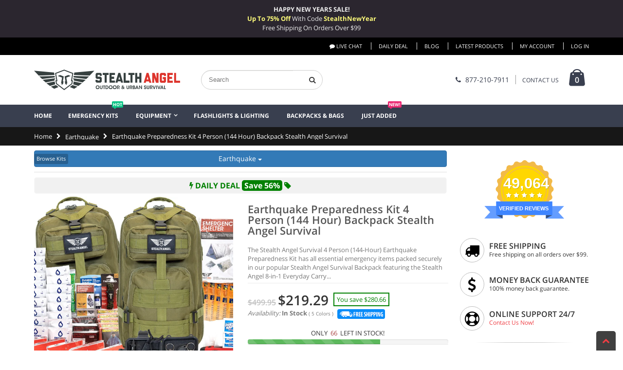

--- FILE ---
content_type: text/html; charset=utf-8
request_url: https://www.stealthangelsurvival.com/collections/earthquake-preparedness-kits/products/earthquake-preparedness-kit-4-person-144-hour-backpack-stealth-angel-survival
body_size: 48854
content:
<!doctype html>
<!--[if IE 8]> <html class="no-js lt-ie9" lang="en"> <![endif]-->
<!--[if IE 9 ]> <html class="ie9 no-js"> <![endif]-->
<!-- [if (gt IE 9)|!(IE)]><! -->
<html lang="en" class="no-js">
  <!-- <![endif] -->
  <head>
    <meta charset="utf-8">
    <link rel="shortcut icon" href="//www.stealthangelsurvival.com/cdn/shop/t/45/assets/favicon.ico?v=103128942061330818121715621179" type="image/png">
    
      <title>
        Earthquake Preparedness Kit 4 Person (144 Hour) Backpack Stealth Angel
        -
        Stealth Angel Survival
      </title>
    

    
      <meta name="description" content="The Stealth Angel Survival 4 Person (144-Hour) Earthquake Preparedness Kit has all essential emergency items packed securely in our popular Stealth Angel Survival Backpack featuring the Stealth Angel 8-in-1 Everyday Carry Kit. Each emergency kit is hand assembled by us in the USA and neatly organized in our high qualit">
    

    <meta property="og:url" content="https://www.stealthangelsurvival.com/products/earthquake-preparedness-kit-4-person-144-hour-backpack-stealth-angel-survival">
<meta property="og:site_name" content="Stealth Angel Survival">
<meta property="fb:app_id" content="711933418966236" />


  <meta property="og:type" content="product">
  <meta property="og:title" content="Earthquake Preparedness Kit 4 Person (144 Hour) Backpack Stealth Angel Survival">

    

  

      <meta property="og:image" content="http://www.stealthangelsurvival.com/cdn/shop/products/earthquakered4p_grande.jpg?v=1640277992">
      <meta property="og:image:secure_url" content="https://www.stealthangelsurvival.com/cdn/shop/products/earthquakered4p_grande.jpg?v=1640277992">


    <meta property="og:image:alt" content="Earthquake Preparedness Kit 4 Person (144 Hour) Backpack Stealth Angel Survival">
    
  

      <meta property="og:image" content="http://www.stealthangelsurvival.com/cdn/shop/products/earthquake4pblack_grande.jpg?v=1640277992">
      <meta property="og:image:secure_url" content="https://www.stealthangelsurvival.com/cdn/shop/products/earthquake4pblack_grande.jpg?v=1640277992">


    <meta property="og:image:alt" content="Earthquake Preparedness Kit 4 Person (144 Hour) Backpack Stealth Angel Survival">
    
  

      <meta property="og:image" content="http://www.stealthangelsurvival.com/cdn/shop/products/earthquake4python_grande.jpg?v=1640277992">
      <meta property="og:image:secure_url" content="https://www.stealthangelsurvival.com/cdn/shop/products/earthquake4python_grande.jpg?v=1640277992">


    <meta property="og:image:alt" content="Earthquake Preparedness Kit 4 Person (144 Hour) Backpack Stealth Angel Survival">
    
  
  <meta property="product:price:amount" content="219.29">
  <meta property="product:price:currency" content="USD">



  <meta property="og:description" content="The Stealth Angel Survival 4 Person (144-Hour) Earthquake Preparedness Kit has all essential emergency items packed securely in our popular Stealth Angel Survival Backpack featuring the Stealth Angel 8-in-1 Everyday Carry Kit. Each emergency kit is hand assembled by us in the USA and neatly organized in our high qualit">


<meta name="twitter:site" content="@sa_survival">
<meta name="twitter:card" content="summary">


  <meta name="twitter:title" content="Earthquake Preparedness Kit 4 Person (144 Hour) Backpack Stealth Angel Survival">
  <meta name="twitter:description" content="The Stealth Angel Survival 4 Person (144-Hour) Earthquake Preparedness Kit has all essential emergency items packed securely in our popular Stealth Angel Survival Backpack featuring the Stealth Angel 8-in-1 Everyday Carry Kit. Each emergency kit is hand assembled by us in the USA and neatly organized in our high quality backpacks. After an earthquake, or other natural disasters you may unfortunately be in a situation where you and your loved ones need to survive on your own for several days.  Being prepared means having food, water and other supplies to last for at least 144 hours. The Stealth Angel Survival 4 Person (144-Hour) Earthquake Preparedness Backpack is the perfect collection of basic items your household may need in the event of an emergency Outperforming the Ordinary! When It Matters Most, Its Use Is Invaluable! Premium Life-Saving Tools For Any Disaster! Where It Comes Handy! Here’s Why">
  <meta name="twitter:image" content="https://www.stealthangelsurvival.com/cdn/shop/products/earthquakered4p_grande.jpg?v=1640277992">
  <meta name="twitter:image:width" content="240">
  <meta name="twitter:image:height" content="240">


    <link rel="canonical" href="https://www.stealthangelsurvival.com/products/earthquake-preparedness-kit-4-person-144-hour-backpack-stealth-angel-survival">
    <meta name="viewport" content="width=device-width, initial-scale=1, minimum-scale=1, maximum-scale=1">
    <meta name="theme-color" content="">
    <link href="//www.stealthangelsurvival.com/cdn/shop/t/45/assets/bootstrap.min.css?v=58221731202380851321715621162" rel="stylesheet" type="text/css" media="all" />
    

    <link href="//www.stealthangelsurvival.com/cdn/shop/t/45/assets/styles.scss.css?v=100005485569354787471715623455" rel="stylesheet" type="text/css" media="all" />
    <link href="//www.stealthangelsurvival.com/cdn/shop/t/45/assets/responsive.scss.css?v=51821816531292384941715621285" rel="stylesheet" type="text/css" media="all" />
    <link href="//www.stealthangelsurvival.com/cdn/shop/t/45/assets/color-config.scss.css?v=130421142727644515031768009155" rel="stylesheet" type="text/css" media="all" />
<script>
      var _support = _support || { 'ui': {}, 'user': {} };
      _support['ui']['widget'] = false;
      _support['account'] = 'dark-angel-survival';
    </script>

    
    <script>window.performance && window.performance.mark && window.performance.mark('shopify.content_for_header.start');</script><meta name="google-site-verification" content="NnJNojbX5Upz5LBrLa-i_xdhCl1EEOj8vw-9DctyXeM">
<meta id="shopify-digital-wallet" name="shopify-digital-wallet" content="/16604869/digital_wallets/dialog">
<meta name="shopify-checkout-api-token" content="ae543e088aef9678556fd6e13d95f318">
<meta id="in-context-paypal-metadata" data-shop-id="16604869" data-venmo-supported="true" data-environment="production" data-locale="en_US" data-paypal-v4="true" data-currency="USD">
<link rel="alternate" type="application/json+oembed" href="https://www.stealthangelsurvival.com/products/earthquake-preparedness-kit-4-person-144-hour-backpack-stealth-angel-survival.oembed">
<script async="async" src="/checkouts/internal/preloads.js?locale=en-US"></script>
<link rel="preconnect" href="https://shop.app" crossorigin="anonymous">
<script async="async" src="https://shop.app/checkouts/internal/preloads.js?locale=en-US&shop_id=16604869" crossorigin="anonymous"></script>
<script id="apple-pay-shop-capabilities" type="application/json">{"shopId":16604869,"countryCode":"US","currencyCode":"USD","merchantCapabilities":["supports3DS"],"merchantId":"gid:\/\/shopify\/Shop\/16604869","merchantName":"Stealth Angel Survival","requiredBillingContactFields":["postalAddress","email"],"requiredShippingContactFields":["postalAddress","email"],"shippingType":"shipping","supportedNetworks":["visa","masterCard","amex","discover","elo","jcb"],"total":{"type":"pending","label":"Stealth Angel Survival","amount":"1.00"},"shopifyPaymentsEnabled":true,"supportsSubscriptions":true}</script>
<script id="shopify-features" type="application/json">{"accessToken":"ae543e088aef9678556fd6e13d95f318","betas":["rich-media-storefront-analytics"],"domain":"www.stealthangelsurvival.com","predictiveSearch":true,"shopId":16604869,"locale":"en"}</script>
<script>var Shopify = Shopify || {};
Shopify.shop = "dark-angel-survival.myshopify.com";
Shopify.locale = "en";
Shopify.currency = {"active":"USD","rate":"1.0"};
Shopify.country = "US";
Shopify.theme = {"name":"SA_V7_2024-05-13_FIX_STAMPED_BADGES","id":125160554590,"schema_name":"Porto","schema_version":"1.0.0","theme_store_id":null,"role":"main"};
Shopify.theme.handle = "null";
Shopify.theme.style = {"id":null,"handle":null};
Shopify.cdnHost = "www.stealthangelsurvival.com/cdn";
Shopify.routes = Shopify.routes || {};
Shopify.routes.root = "/";</script>
<script type="module">!function(o){(o.Shopify=o.Shopify||{}).modules=!0}(window);</script>
<script>!function(o){function n(){var o=[];function n(){o.push(Array.prototype.slice.apply(arguments))}return n.q=o,n}var t=o.Shopify=o.Shopify||{};t.loadFeatures=n(),t.autoloadFeatures=n()}(window);</script>
<script>
  window.ShopifyPay = window.ShopifyPay || {};
  window.ShopifyPay.apiHost = "shop.app\/pay";
  window.ShopifyPay.redirectState = null;
</script>
<script id="shop-js-analytics" type="application/json">{"pageType":"product"}</script>
<script defer="defer" async type="module" src="//www.stealthangelsurvival.com/cdn/shopifycloud/shop-js/modules/v2/client.init-shop-cart-sync_IZsNAliE.en.esm.js"></script>
<script defer="defer" async type="module" src="//www.stealthangelsurvival.com/cdn/shopifycloud/shop-js/modules/v2/chunk.common_0OUaOowp.esm.js"></script>
<script type="module">
  await import("//www.stealthangelsurvival.com/cdn/shopifycloud/shop-js/modules/v2/client.init-shop-cart-sync_IZsNAliE.en.esm.js");
await import("//www.stealthangelsurvival.com/cdn/shopifycloud/shop-js/modules/v2/chunk.common_0OUaOowp.esm.js");

  window.Shopify.SignInWithShop?.initShopCartSync?.({"fedCMEnabled":true,"windoidEnabled":true});

</script>
<script>
  window.Shopify = window.Shopify || {};
  if (!window.Shopify.featureAssets) window.Shopify.featureAssets = {};
  window.Shopify.featureAssets['shop-js'] = {"shop-cart-sync":["modules/v2/client.shop-cart-sync_DLOhI_0X.en.esm.js","modules/v2/chunk.common_0OUaOowp.esm.js"],"init-fed-cm":["modules/v2/client.init-fed-cm_C6YtU0w6.en.esm.js","modules/v2/chunk.common_0OUaOowp.esm.js"],"shop-button":["modules/v2/client.shop-button_BCMx7GTG.en.esm.js","modules/v2/chunk.common_0OUaOowp.esm.js"],"shop-cash-offers":["modules/v2/client.shop-cash-offers_BT26qb5j.en.esm.js","modules/v2/chunk.common_0OUaOowp.esm.js","modules/v2/chunk.modal_CGo_dVj3.esm.js"],"init-windoid":["modules/v2/client.init-windoid_B9PkRMql.en.esm.js","modules/v2/chunk.common_0OUaOowp.esm.js"],"init-shop-email-lookup-coordinator":["modules/v2/client.init-shop-email-lookup-coordinator_DZkqjsbU.en.esm.js","modules/v2/chunk.common_0OUaOowp.esm.js"],"shop-toast-manager":["modules/v2/client.shop-toast-manager_Di2EnuM7.en.esm.js","modules/v2/chunk.common_0OUaOowp.esm.js"],"shop-login-button":["modules/v2/client.shop-login-button_BtqW_SIO.en.esm.js","modules/v2/chunk.common_0OUaOowp.esm.js","modules/v2/chunk.modal_CGo_dVj3.esm.js"],"avatar":["modules/v2/client.avatar_BTnouDA3.en.esm.js"],"pay-button":["modules/v2/client.pay-button_CWa-C9R1.en.esm.js","modules/v2/chunk.common_0OUaOowp.esm.js"],"init-shop-cart-sync":["modules/v2/client.init-shop-cart-sync_IZsNAliE.en.esm.js","modules/v2/chunk.common_0OUaOowp.esm.js"],"init-customer-accounts":["modules/v2/client.init-customer-accounts_DenGwJTU.en.esm.js","modules/v2/client.shop-login-button_BtqW_SIO.en.esm.js","modules/v2/chunk.common_0OUaOowp.esm.js","modules/v2/chunk.modal_CGo_dVj3.esm.js"],"init-shop-for-new-customer-accounts":["modules/v2/client.init-shop-for-new-customer-accounts_JdHXxpS9.en.esm.js","modules/v2/client.shop-login-button_BtqW_SIO.en.esm.js","modules/v2/chunk.common_0OUaOowp.esm.js","modules/v2/chunk.modal_CGo_dVj3.esm.js"],"init-customer-accounts-sign-up":["modules/v2/client.init-customer-accounts-sign-up_D6__K_p8.en.esm.js","modules/v2/client.shop-login-button_BtqW_SIO.en.esm.js","modules/v2/chunk.common_0OUaOowp.esm.js","modules/v2/chunk.modal_CGo_dVj3.esm.js"],"checkout-modal":["modules/v2/client.checkout-modal_C_ZQDY6s.en.esm.js","modules/v2/chunk.common_0OUaOowp.esm.js","modules/v2/chunk.modal_CGo_dVj3.esm.js"],"shop-follow-button":["modules/v2/client.shop-follow-button_XetIsj8l.en.esm.js","modules/v2/chunk.common_0OUaOowp.esm.js","modules/v2/chunk.modal_CGo_dVj3.esm.js"],"lead-capture":["modules/v2/client.lead-capture_DvA72MRN.en.esm.js","modules/v2/chunk.common_0OUaOowp.esm.js","modules/v2/chunk.modal_CGo_dVj3.esm.js"],"shop-login":["modules/v2/client.shop-login_ClXNxyh6.en.esm.js","modules/v2/chunk.common_0OUaOowp.esm.js","modules/v2/chunk.modal_CGo_dVj3.esm.js"],"payment-terms":["modules/v2/client.payment-terms_CNlwjfZz.en.esm.js","modules/v2/chunk.common_0OUaOowp.esm.js","modules/v2/chunk.modal_CGo_dVj3.esm.js"]};
</script>
<script>(function() {
  var isLoaded = false;
  function asyncLoad() {
    if (isLoaded) return;
    isLoaded = true;
    var urls = ["https:\/\/intg.snapchat.com\/shopify\/shopify-scevent.js?id=5274cc7f-b924-4849-b273-5ae82bac8513\u0026shop=dark-angel-survival.myshopify.com","https:\/\/cdn.reamaze.com\/assets\/reamaze-loader.js?shop=dark-angel-survival.myshopify.com"];
    for (var i = 0; i < urls.length; i++) {
      var s = document.createElement('script');
      s.type = 'text/javascript';
      s.async = true;
      s.src = urls[i];
      var x = document.getElementsByTagName('script')[0];
      x.parentNode.insertBefore(s, x);
    }
  };
  if(window.attachEvent) {
    window.attachEvent('onload', asyncLoad);
  } else {
    window.addEventListener('load', asyncLoad, false);
  }
})();</script>
<script id="__st">var __st={"a":16604869,"offset":-28800,"reqid":"e2540730-b754-471d-8567-87c508877fe4-1768449481","pageurl":"www.stealthangelsurvival.com\/collections\/earthquake-preparedness-kits\/products\/earthquake-preparedness-kit-4-person-144-hour-backpack-stealth-angel-survival","u":"9723ca699221","p":"product","rtyp":"product","rid":6642229968990};</script>
<script>window.ShopifyPaypalV4VisibilityTracking = true;</script>
<script id="captcha-bootstrap">!function(){'use strict';const t='contact',e='account',n='new_comment',o=[[t,t],['blogs',n],['comments',n],[t,'customer']],c=[[e,'customer_login'],[e,'guest_login'],[e,'recover_customer_password'],[e,'create_customer']],r=t=>t.map((([t,e])=>`form[action*='/${t}']:not([data-nocaptcha='true']) input[name='form_type'][value='${e}']`)).join(','),a=t=>()=>t?[...document.querySelectorAll(t)].map((t=>t.form)):[];function s(){const t=[...o],e=r(t);return a(e)}const i='password',u='form_key',d=['recaptcha-v3-token','g-recaptcha-response','h-captcha-response',i],f=()=>{try{return window.sessionStorage}catch{return}},m='__shopify_v',_=t=>t.elements[u];function p(t,e,n=!1){try{const o=window.sessionStorage,c=JSON.parse(o.getItem(e)),{data:r}=function(t){const{data:e,action:n}=t;return t[m]||n?{data:e,action:n}:{data:t,action:n}}(c);for(const[e,n]of Object.entries(r))t.elements[e]&&(t.elements[e].value=n);n&&o.removeItem(e)}catch(o){console.error('form repopulation failed',{error:o})}}const l='form_type',E='cptcha';function T(t){t.dataset[E]=!0}const w=window,h=w.document,L='Shopify',v='ce_forms',y='captcha';let A=!1;((t,e)=>{const n=(g='f06e6c50-85a8-45c8-87d0-21a2b65856fe',I='https://cdn.shopify.com/shopifycloud/storefront-forms-hcaptcha/ce_storefront_forms_captcha_hcaptcha.v1.5.2.iife.js',D={infoText:'Protected by hCaptcha',privacyText:'Privacy',termsText:'Terms'},(t,e,n)=>{const o=w[L][v],c=o.bindForm;if(c)return c(t,g,e,D).then(n);var r;o.q.push([[t,g,e,D],n]),r=I,A||(h.body.append(Object.assign(h.createElement('script'),{id:'captcha-provider',async:!0,src:r})),A=!0)});var g,I,D;w[L]=w[L]||{},w[L][v]=w[L][v]||{},w[L][v].q=[],w[L][y]=w[L][y]||{},w[L][y].protect=function(t,e){n(t,void 0,e),T(t)},Object.freeze(w[L][y]),function(t,e,n,w,h,L){const[v,y,A,g]=function(t,e,n){const i=e?o:[],u=t?c:[],d=[...i,...u],f=r(d),m=r(i),_=r(d.filter((([t,e])=>n.includes(e))));return[a(f),a(m),a(_),s()]}(w,h,L),I=t=>{const e=t.target;return e instanceof HTMLFormElement?e:e&&e.form},D=t=>v().includes(t);t.addEventListener('submit',(t=>{const e=I(t);if(!e)return;const n=D(e)&&!e.dataset.hcaptchaBound&&!e.dataset.recaptchaBound,o=_(e),c=g().includes(e)&&(!o||!o.value);(n||c)&&t.preventDefault(),c&&!n&&(function(t){try{if(!f())return;!function(t){const e=f();if(!e)return;const n=_(t);if(!n)return;const o=n.value;o&&e.removeItem(o)}(t);const e=Array.from(Array(32),(()=>Math.random().toString(36)[2])).join('');!function(t,e){_(t)||t.append(Object.assign(document.createElement('input'),{type:'hidden',name:u})),t.elements[u].value=e}(t,e),function(t,e){const n=f();if(!n)return;const o=[...t.querySelectorAll(`input[type='${i}']`)].map((({name:t})=>t)),c=[...d,...o],r={};for(const[a,s]of new FormData(t).entries())c.includes(a)||(r[a]=s);n.setItem(e,JSON.stringify({[m]:1,action:t.action,data:r}))}(t,e)}catch(e){console.error('failed to persist form',e)}}(e),e.submit())}));const S=(t,e)=>{t&&!t.dataset[E]&&(n(t,e.some((e=>e===t))),T(t))};for(const o of['focusin','change'])t.addEventListener(o,(t=>{const e=I(t);D(e)&&S(e,y())}));const B=e.get('form_key'),M=e.get(l),P=B&&M;t.addEventListener('DOMContentLoaded',(()=>{const t=y();if(P)for(const e of t)e.elements[l].value===M&&p(e,B);[...new Set([...A(),...v().filter((t=>'true'===t.dataset.shopifyCaptcha))])].forEach((e=>S(e,t)))}))}(h,new URLSearchParams(w.location.search),n,t,e,['guest_login'])})(!0,!0)}();</script>
<script integrity="sha256-4kQ18oKyAcykRKYeNunJcIwy7WH5gtpwJnB7kiuLZ1E=" data-source-attribution="shopify.loadfeatures" defer="defer" src="//www.stealthangelsurvival.com/cdn/shopifycloud/storefront/assets/storefront/load_feature-a0a9edcb.js" crossorigin="anonymous"></script>
<script crossorigin="anonymous" defer="defer" src="//www.stealthangelsurvival.com/cdn/shopifycloud/storefront/assets/shopify_pay/storefront-65b4c6d7.js?v=20250812"></script>
<script data-source-attribution="shopify.dynamic_checkout.dynamic.init">var Shopify=Shopify||{};Shopify.PaymentButton=Shopify.PaymentButton||{isStorefrontPortableWallets:!0,init:function(){window.Shopify.PaymentButton.init=function(){};var t=document.createElement("script");t.src="https://www.stealthangelsurvival.com/cdn/shopifycloud/portable-wallets/latest/portable-wallets.en.js",t.type="module",document.head.appendChild(t)}};
</script>
<script data-source-attribution="shopify.dynamic_checkout.buyer_consent">
  function portableWalletsHideBuyerConsent(e){var t=document.getElementById("shopify-buyer-consent"),n=document.getElementById("shopify-subscription-policy-button");t&&n&&(t.classList.add("hidden"),t.setAttribute("aria-hidden","true"),n.removeEventListener("click",e))}function portableWalletsShowBuyerConsent(e){var t=document.getElementById("shopify-buyer-consent"),n=document.getElementById("shopify-subscription-policy-button");t&&n&&(t.classList.remove("hidden"),t.removeAttribute("aria-hidden"),n.addEventListener("click",e))}window.Shopify?.PaymentButton&&(window.Shopify.PaymentButton.hideBuyerConsent=portableWalletsHideBuyerConsent,window.Shopify.PaymentButton.showBuyerConsent=portableWalletsShowBuyerConsent);
</script>
<script data-source-attribution="shopify.dynamic_checkout.cart.bootstrap">document.addEventListener("DOMContentLoaded",(function(){function t(){return document.querySelector("shopify-accelerated-checkout-cart, shopify-accelerated-checkout")}if(t())Shopify.PaymentButton.init();else{new MutationObserver((function(e,n){t()&&(Shopify.PaymentButton.init(),n.disconnect())})).observe(document.body,{childList:!0,subtree:!0})}}));
</script>
<link id="shopify-accelerated-checkout-styles" rel="stylesheet" media="screen" href="https://www.stealthangelsurvival.com/cdn/shopifycloud/portable-wallets/latest/accelerated-checkout-backwards-compat.css" crossorigin="anonymous">
<style id="shopify-accelerated-checkout-cart">
        #shopify-buyer-consent {
  margin-top: 1em;
  display: inline-block;
  width: 100%;
}

#shopify-buyer-consent.hidden {
  display: none;
}

#shopify-subscription-policy-button {
  background: none;
  border: none;
  padding: 0;
  text-decoration: underline;
  font-size: inherit;
  cursor: pointer;
}

#shopify-subscription-policy-button::before {
  box-shadow: none;
}

      </style>

<script>window.performance && window.performance.mark && window.performance.mark('shopify.content_for_header.end');</script>
    <!-- /snippets/oldIE-js.liquid -->


<!--[if lt IE 9]>
<script src="//cdnjs.cloudflare.com/ajax/libs/html5shiv/3.7.2/html5shiv.min.js" type="text/javascript"></script>
<script src="//www.stealthangelsurvival.com/cdn/shop/t/45/assets/respond.min.js?v=52248677837542619231715621241" type="text/javascript"></script>
<link href="//www.stealthangelsurvival.com/cdn/shop/t/45/assets/respond-proxy.html" id="respond-proxy" rel="respond-proxy" />
<link href="//www.stealthangelsurvival.com/search?q=bd62c4768e1868057da1cde66b6d9b7c" id="respond-redirect" rel="respond-redirect" />
<script src="//www.stealthangelsurvival.com/search?q=bd62c4768e1868057da1cde66b6d9b7c" type="text/javascript"></script>
<![endif]-->



    <script src="//ajax.googleapis.com/ajax/libs/jquery/2.2.4/jquery.min.js" type="text/javascript"></script>
    <script src="//cdnjs.cloudflare.com/ajax/libs/asynquence/0.10.0/asq.js" type="text/javascript"></script>
    <script src="//cdnjs.cloudflare.com/ajax/libs/asynquence-contrib/0.28.0/contrib-common.js" type="text/javascript"></script>
    <script src="//www.stealthangelsurvival.com/cdn/shop/t/45/assets/jquery.cookie.min.js?v=113784731530645731731715621206" type="text/javascript"></script>
    <script src="//www.stealthangelsurvival.com/cdn/shop/t/45/assets/modernizr.min.js?v=137617515274177302221715621224" type="text/javascript"></script>
    <script src="//www.stealthangelsurvival.com/cdn/shop/t/45/assets/bootstrap.min.js?v=135618559580299884151715621163" type="text/javascript"></script>

    

    <script type="text/javascript">
      var productsObj = {};
      var swatch_color_enable = true;
      var asset_url = '//www.stealthangelsurvival.com/cdn/shop/t/45/assets//?8313';
      var money_format = '<span class="money"><span class="sas-money">${{amount}}</span></span>';
      var multi_language = false;
    </script>



    <style>
      
      .product-view .product-options .selector-wrapper {
        display: none;
      }
      

      
      
    </style>

    <script
      src="//d2wy8f7a9ursnm.cloudfront.net/bugsnag-3.min.js"
      data-apikey="40f002f28aac42b2d7768586649f951f"
    ></script>
    <meta name="msvalidate.01" content="9D4D3F7BCC4FA4640EB9824CF303A613">
    <meta name="p:domain_verify" content="69623a453e1c4860b6d370a65e46754e">

  <!-- BEGIN app block: shopify://apps/elevar-conversion-tracking/blocks/dataLayerEmbed/bc30ab68-b15c-4311-811f-8ef485877ad6 -->



<script type="module" dynamic>
  const configUrl = "/a/elevar/static/configs/b7263c9606a0111019aaa141c0522331e35198f0/config.js";
  const config = (await import(configUrl)).default;
  const scriptUrl = config.script_src_app_theme_embed;

  if (scriptUrl) {
    const { handler } = await import(scriptUrl);

    await handler(
      config,
      {
        cartData: {
  marketId: "250871902",
  attributes:{},
  cartTotal: "0.0",
  currencyCode:"USD",
  items: []
}
,
        user: {cartTotal: "0.0",
    currencyCode:"USD",customer: {},
}
,
        isOnCartPage:false,
        collectionView:null,
        searchResultsView:null,
        productView:{
    attributes:{},
    currencyCode:"USD",defaultVariant: {id:"sa_epk4p30L_144_armygreen",name:"Earthquake Preparedness Kit 4 Person (144 Hour) Backpack Stealth Angel Survival",
        brand:"Stealth Angel Survival",
        category:"Emergency Preparedness",
        variant:"Army Green",
        price: "219.29",
        productId: "6642229968990",
        variantId: "39591359021150",
        compareAtPrice: "499.95",image:"\/\/www.stealthangelsurvival.com\/cdn\/shop\/products\/earthquake4p.jpg?v=1640277988",url:"\/products\/earthquake-preparedness-kit-4-person-144-hour-backpack-stealth-angel-survival?variant=39591359021150"},items: [{id:"sa_epk4p30L_144_armygreen",name:"Earthquake Preparedness Kit 4 Person (144 Hour) Backpack Stealth Angel Survival",
          brand:"Stealth Angel Survival",
          category:"Emergency Preparedness",
          variant:"Army Green",
          price: "219.29",
          productId: "6642229968990",
          variantId: "39591359021150",
          compareAtPrice: "499.95",image:"\/\/www.stealthangelsurvival.com\/cdn\/shop\/products\/earthquake4p.jpg?v=1640277988",url:"\/products\/earthquake-preparedness-kit-4-person-144-hour-backpack-stealth-angel-survival?variant=39591359021150"},{id:"sa_epk4p30L_144_black",name:"Earthquake Preparedness Kit 4 Person (144 Hour) Backpack Stealth Angel Survival",
          brand:"Stealth Angel Survival",
          category:"Emergency Preparedness",
          variant:"Black",
          price: "219.29",
          productId: "6642229968990",
          variantId: "39591358890078",
          compareAtPrice: "499.95",image:"\/\/www.stealthangelsurvival.com\/cdn\/shop\/products\/earthquake4pblack.jpg?v=1640277992",url:"\/products\/earthquake-preparedness-kit-4-person-144-hour-backpack-stealth-angel-survival?variant=39591358890078"},{id:"sa_epk4p30L_144_red",name:"Earthquake Preparedness Kit 4 Person (144 Hour) Backpack Stealth Angel Survival",
          brand:"Stealth Angel Survival",
          category:"Emergency Preparedness",
          variant:"Red",
          price: "219.29",
          productId: "6642229968990",
          variantId: "39591358922846",
          compareAtPrice: "499.95",image:"\/\/www.stealthangelsurvival.com\/cdn\/shop\/products\/earthquakered4p.jpg?v=1640277992",url:"\/products\/earthquake-preparedness-kit-4-person-144-hour-backpack-stealth-angel-survival?variant=39591358922846"},{id:"sa_epk4p30L_144_tan",name:"Earthquake Preparedness Kit 4 Person (144 Hour) Backpack Stealth Angel Survival",
          brand:"Stealth Angel Survival",
          category:"Emergency Preparedness",
          variant:"Tan",
          price: "219.29",
          productId: "6642229968990",
          variantId: "39591358955614",
          compareAtPrice: "499.95",image:"\/\/www.stealthangelsurvival.com\/cdn\/shop\/products\/earthquake4ptan.jpg?v=1640277992",url:"\/products\/earthquake-preparedness-kit-4-person-144-hour-backpack-stealth-angel-survival?variant=39591358955614"},{id:"sa_epk4p30L_144_blackpython",name:"Earthquake Preparedness Kit 4 Person (144 Hour) Backpack Stealth Angel Survival",
          brand:"Stealth Angel Survival",
          category:"Emergency Preparedness",
          variant:"Black Python",
          price: "219.29",
          productId: "6642229968990",
          variantId: "39591358988382",
          compareAtPrice: "499.95",image:"\/\/www.stealthangelsurvival.com\/cdn\/shop\/products\/earthquake4python.jpg?v=1640277992",url:"\/products\/earthquake-preparedness-kit-4-person-144-hour-backpack-stealth-angel-survival?variant=39591358988382"},]
  },
        checkoutComplete: null
      }
    );
  }
</script>


<!-- END app block --><link href="https://monorail-edge.shopifysvc.com" rel="dns-prefetch">
<script>(function(){if ("sendBeacon" in navigator && "performance" in window) {try {var session_token_from_headers = performance.getEntriesByType('navigation')[0].serverTiming.find(x => x.name == '_s').description;} catch {var session_token_from_headers = undefined;}var session_cookie_matches = document.cookie.match(/_shopify_s=([^;]*)/);var session_token_from_cookie = session_cookie_matches && session_cookie_matches.length === 2 ? session_cookie_matches[1] : "";var session_token = session_token_from_headers || session_token_from_cookie || "";function handle_abandonment_event(e) {var entries = performance.getEntries().filter(function(entry) {return /monorail-edge.shopifysvc.com/.test(entry.name);});if (!window.abandonment_tracked && entries.length === 0) {window.abandonment_tracked = true;var currentMs = Date.now();var navigation_start = performance.timing.navigationStart;var payload = {shop_id: 16604869,url: window.location.href,navigation_start,duration: currentMs - navigation_start,session_token,page_type: "product"};window.navigator.sendBeacon("https://monorail-edge.shopifysvc.com/v1/produce", JSON.stringify({schema_id: "online_store_buyer_site_abandonment/1.1",payload: payload,metadata: {event_created_at_ms: currentMs,event_sent_at_ms: currentMs}}));}}window.addEventListener('pagehide', handle_abandonment_event);}}());</script>
<script id="web-pixels-manager-setup">(function e(e,d,r,n,o){if(void 0===o&&(o={}),!Boolean(null===(a=null===(i=window.Shopify)||void 0===i?void 0:i.analytics)||void 0===a?void 0:a.replayQueue)){var i,a;window.Shopify=window.Shopify||{};var t=window.Shopify;t.analytics=t.analytics||{};var s=t.analytics;s.replayQueue=[],s.publish=function(e,d,r){return s.replayQueue.push([e,d,r]),!0};try{self.performance.mark("wpm:start")}catch(e){}var l=function(){var e={modern:/Edge?\/(1{2}[4-9]|1[2-9]\d|[2-9]\d{2}|\d{4,})\.\d+(\.\d+|)|Firefox\/(1{2}[4-9]|1[2-9]\d|[2-9]\d{2}|\d{4,})\.\d+(\.\d+|)|Chrom(ium|e)\/(9{2}|\d{3,})\.\d+(\.\d+|)|(Maci|X1{2}).+ Version\/(15\.\d+|(1[6-9]|[2-9]\d|\d{3,})\.\d+)([,.]\d+|)( \(\w+\)|)( Mobile\/\w+|) Safari\/|Chrome.+OPR\/(9{2}|\d{3,})\.\d+\.\d+|(CPU[ +]OS|iPhone[ +]OS|CPU[ +]iPhone|CPU IPhone OS|CPU iPad OS)[ +]+(15[._]\d+|(1[6-9]|[2-9]\d|\d{3,})[._]\d+)([._]\d+|)|Android:?[ /-](13[3-9]|1[4-9]\d|[2-9]\d{2}|\d{4,})(\.\d+|)(\.\d+|)|Android.+Firefox\/(13[5-9]|1[4-9]\d|[2-9]\d{2}|\d{4,})\.\d+(\.\d+|)|Android.+Chrom(ium|e)\/(13[3-9]|1[4-9]\d|[2-9]\d{2}|\d{4,})\.\d+(\.\d+|)|SamsungBrowser\/([2-9]\d|\d{3,})\.\d+/,legacy:/Edge?\/(1[6-9]|[2-9]\d|\d{3,})\.\d+(\.\d+|)|Firefox\/(5[4-9]|[6-9]\d|\d{3,})\.\d+(\.\d+|)|Chrom(ium|e)\/(5[1-9]|[6-9]\d|\d{3,})\.\d+(\.\d+|)([\d.]+$|.*Safari\/(?![\d.]+ Edge\/[\d.]+$))|(Maci|X1{2}).+ Version\/(10\.\d+|(1[1-9]|[2-9]\d|\d{3,})\.\d+)([,.]\d+|)( \(\w+\)|)( Mobile\/\w+|) Safari\/|Chrome.+OPR\/(3[89]|[4-9]\d|\d{3,})\.\d+\.\d+|(CPU[ +]OS|iPhone[ +]OS|CPU[ +]iPhone|CPU IPhone OS|CPU iPad OS)[ +]+(10[._]\d+|(1[1-9]|[2-9]\d|\d{3,})[._]\d+)([._]\d+|)|Android:?[ /-](13[3-9]|1[4-9]\d|[2-9]\d{2}|\d{4,})(\.\d+|)(\.\d+|)|Mobile Safari.+OPR\/([89]\d|\d{3,})\.\d+\.\d+|Android.+Firefox\/(13[5-9]|1[4-9]\d|[2-9]\d{2}|\d{4,})\.\d+(\.\d+|)|Android.+Chrom(ium|e)\/(13[3-9]|1[4-9]\d|[2-9]\d{2}|\d{4,})\.\d+(\.\d+|)|Android.+(UC? ?Browser|UCWEB|U3)[ /]?(15\.([5-9]|\d{2,})|(1[6-9]|[2-9]\d|\d{3,})\.\d+)\.\d+|SamsungBrowser\/(5\.\d+|([6-9]|\d{2,})\.\d+)|Android.+MQ{2}Browser\/(14(\.(9|\d{2,})|)|(1[5-9]|[2-9]\d|\d{3,})(\.\d+|))(\.\d+|)|K[Aa][Ii]OS\/(3\.\d+|([4-9]|\d{2,})\.\d+)(\.\d+|)/},d=e.modern,r=e.legacy,n=navigator.userAgent;return n.match(d)?"modern":n.match(r)?"legacy":"unknown"}(),u="modern"===l?"modern":"legacy",c=(null!=n?n:{modern:"",legacy:""})[u],f=function(e){return[e.baseUrl,"/wpm","/b",e.hashVersion,"modern"===e.buildTarget?"m":"l",".js"].join("")}({baseUrl:d,hashVersion:r,buildTarget:u}),m=function(e){var d=e.version,r=e.bundleTarget,n=e.surface,o=e.pageUrl,i=e.monorailEndpoint;return{emit:function(e){var a=e.status,t=e.errorMsg,s=(new Date).getTime(),l=JSON.stringify({metadata:{event_sent_at_ms:s},events:[{schema_id:"web_pixels_manager_load/3.1",payload:{version:d,bundle_target:r,page_url:o,status:a,surface:n,error_msg:t},metadata:{event_created_at_ms:s}}]});if(!i)return console&&console.warn&&console.warn("[Web Pixels Manager] No Monorail endpoint provided, skipping logging."),!1;try{return self.navigator.sendBeacon.bind(self.navigator)(i,l)}catch(e){}var u=new XMLHttpRequest;try{return u.open("POST",i,!0),u.setRequestHeader("Content-Type","text/plain"),u.send(l),!0}catch(e){return console&&console.warn&&console.warn("[Web Pixels Manager] Got an unhandled error while logging to Monorail."),!1}}}}({version:r,bundleTarget:l,surface:e.surface,pageUrl:self.location.href,monorailEndpoint:e.monorailEndpoint});try{o.browserTarget=l,function(e){var d=e.src,r=e.async,n=void 0===r||r,o=e.onload,i=e.onerror,a=e.sri,t=e.scriptDataAttributes,s=void 0===t?{}:t,l=document.createElement("script"),u=document.querySelector("head"),c=document.querySelector("body");if(l.async=n,l.src=d,a&&(l.integrity=a,l.crossOrigin="anonymous"),s)for(var f in s)if(Object.prototype.hasOwnProperty.call(s,f))try{l.dataset[f]=s[f]}catch(e){}if(o&&l.addEventListener("load",o),i&&l.addEventListener("error",i),u)u.appendChild(l);else{if(!c)throw new Error("Did not find a head or body element to append the script");c.appendChild(l)}}({src:f,async:!0,onload:function(){if(!function(){var e,d;return Boolean(null===(d=null===(e=window.Shopify)||void 0===e?void 0:e.analytics)||void 0===d?void 0:d.initialized)}()){var d=window.webPixelsManager.init(e)||void 0;if(d){var r=window.Shopify.analytics;r.replayQueue.forEach((function(e){var r=e[0],n=e[1],o=e[2];d.publishCustomEvent(r,n,o)})),r.replayQueue=[],r.publish=d.publishCustomEvent,r.visitor=d.visitor,r.initialized=!0}}},onerror:function(){return m.emit({status:"failed",errorMsg:"".concat(f," has failed to load")})},sri:function(e){var d=/^sha384-[A-Za-z0-9+/=]+$/;return"string"==typeof e&&d.test(e)}(c)?c:"",scriptDataAttributes:o}),m.emit({status:"loading"})}catch(e){m.emit({status:"failed",errorMsg:(null==e?void 0:e.message)||"Unknown error"})}}})({shopId: 16604869,storefrontBaseUrl: "https://www.stealthangelsurvival.com",extensionsBaseUrl: "https://extensions.shopifycdn.com/cdn/shopifycloud/web-pixels-manager",monorailEndpoint: "https://monorail-edge.shopifysvc.com/unstable/produce_batch",surface: "storefront-renderer",enabledBetaFlags: ["2dca8a86"],webPixelsConfigList: [{"id":"1346863198","configuration":"{\"accountID\":\"PX8MVS\",\"webPixelConfig\":\"eyJlbmFibGVBZGRlZFRvQ2FydEV2ZW50cyI6IHRydWV9\"}","eventPayloadVersion":"v1","runtimeContext":"STRICT","scriptVersion":"524f6c1ee37bacdca7657a665bdca589","type":"APP","apiClientId":123074,"privacyPurposes":["ANALYTICS","MARKETING"],"dataSharingAdjustments":{"protectedCustomerApprovalScopes":["read_customer_address","read_customer_email","read_customer_name","read_customer_personal_data","read_customer_phone"]}},{"id":"375259230","configuration":"{\"config\":\"{\\\"google_tag_ids\\\":[\\\"AW-865223590\\\",\\\"GT-5MR4ZHH\\\"],\\\"target_country\\\":\\\"US\\\",\\\"gtag_events\\\":[{\\\"type\\\":\\\"begin_checkout\\\",\\\"action_label\\\":\\\"AW-865223590\\\/a99iCIjulocBEKaHyZwD\\\"},{\\\"type\\\":\\\"search\\\",\\\"action_label\\\":\\\"AW-865223590\\\/9RgZCIvulocBEKaHyZwD\\\"},{\\\"type\\\":\\\"view_item\\\",\\\"action_label\\\":[\\\"AW-865223590\\\/omqWCILulocBEKaHyZwD\\\",\\\"MC-KBN7EP8JH7\\\"]},{\\\"type\\\":\\\"purchase\\\",\\\"action_label\\\":[\\\"AW-865223590\\\/oFCgCP_tlocBEKaHyZwD\\\",\\\"MC-KBN7EP8JH7\\\"]},{\\\"type\\\":\\\"page_view\\\",\\\"action_label\\\":[\\\"AW-865223590\\\/kkFwCPztlocBEKaHyZwD\\\",\\\"MC-KBN7EP8JH7\\\"]},{\\\"type\\\":\\\"add_payment_info\\\",\\\"action_label\\\":\\\"AW-865223590\\\/q6C6CI7ulocBEKaHyZwD\\\"},{\\\"type\\\":\\\"add_to_cart\\\",\\\"action_label\\\":\\\"AW-865223590\\\/nGaiCIXulocBEKaHyZwD\\\"}],\\\"enable_monitoring_mode\\\":false}\"}","eventPayloadVersion":"v1","runtimeContext":"OPEN","scriptVersion":"b2a88bafab3e21179ed38636efcd8a93","type":"APP","apiClientId":1780363,"privacyPurposes":[],"dataSharingAdjustments":{"protectedCustomerApprovalScopes":["read_customer_address","read_customer_email","read_customer_name","read_customer_personal_data","read_customer_phone"]}},{"id":"205717598","configuration":"{\"config_url\": \"\/a\/elevar\/static\/configs\/b7263c9606a0111019aaa141c0522331e35198f0\/config.js\"}","eventPayloadVersion":"v1","runtimeContext":"STRICT","scriptVersion":"ab86028887ec2044af7d02b854e52653","type":"APP","apiClientId":2509311,"privacyPurposes":[],"dataSharingAdjustments":{"protectedCustomerApprovalScopes":["read_customer_address","read_customer_email","read_customer_name","read_customer_personal_data","read_customer_phone"]}},{"id":"161153118","configuration":"{\"pixel_id\":\"1867527733461235\",\"pixel_type\":\"facebook_pixel\",\"metaapp_system_user_token\":\"-\"}","eventPayloadVersion":"v1","runtimeContext":"OPEN","scriptVersion":"ca16bc87fe92b6042fbaa3acc2fbdaa6","type":"APP","apiClientId":2329312,"privacyPurposes":["ANALYTICS","MARKETING","SALE_OF_DATA"],"dataSharingAdjustments":{"protectedCustomerApprovalScopes":["read_customer_address","read_customer_email","read_customer_name","read_customer_personal_data","read_customer_phone"]}},{"id":"23658590","eventPayloadVersion":"1","runtimeContext":"LAX","scriptVersion":"1","type":"CUSTOM","privacyPurposes":[],"name":"Elevar - Checkout Tracking"},{"id":"shopify-app-pixel","configuration":"{}","eventPayloadVersion":"v1","runtimeContext":"STRICT","scriptVersion":"0450","apiClientId":"shopify-pixel","type":"APP","privacyPurposes":["ANALYTICS","MARKETING"]},{"id":"shopify-custom-pixel","eventPayloadVersion":"v1","runtimeContext":"LAX","scriptVersion":"0450","apiClientId":"shopify-pixel","type":"CUSTOM","privacyPurposes":["ANALYTICS","MARKETING"]}],isMerchantRequest: false,initData: {"shop":{"name":"Stealth Angel Survival","paymentSettings":{"currencyCode":"USD"},"myshopifyDomain":"dark-angel-survival.myshopify.com","countryCode":"US","storefrontUrl":"https:\/\/www.stealthangelsurvival.com"},"customer":null,"cart":null,"checkout":null,"productVariants":[{"price":{"amount":219.29,"currencyCode":"USD"},"product":{"title":"Earthquake Preparedness Kit 4 Person (144 Hour) Backpack Stealth Angel Survival","vendor":"Stealth Angel Survival","id":"6642229968990","untranslatedTitle":"Earthquake Preparedness Kit 4 Person (144 Hour) Backpack Stealth Angel Survival","url":"\/products\/earthquake-preparedness-kit-4-person-144-hour-backpack-stealth-angel-survival","type":"Emergency Preparedness"},"id":"39591359021150","image":{"src":"\/\/www.stealthangelsurvival.com\/cdn\/shop\/products\/earthquake4p.jpg?v=1640277988"},"sku":"sa_epk4p30L_144_armygreen","title":"Army Green","untranslatedTitle":"Army Green"},{"price":{"amount":219.29,"currencyCode":"USD"},"product":{"title":"Earthquake Preparedness Kit 4 Person (144 Hour) Backpack Stealth Angel Survival","vendor":"Stealth Angel Survival","id":"6642229968990","untranslatedTitle":"Earthquake Preparedness Kit 4 Person (144 Hour) Backpack Stealth Angel Survival","url":"\/products\/earthquake-preparedness-kit-4-person-144-hour-backpack-stealth-angel-survival","type":"Emergency Preparedness"},"id":"39591358890078","image":{"src":"\/\/www.stealthangelsurvival.com\/cdn\/shop\/products\/earthquake4pblack.jpg?v=1640277992"},"sku":"sa_epk4p30L_144_black","title":"Black","untranslatedTitle":"Black"},{"price":{"amount":219.29,"currencyCode":"USD"},"product":{"title":"Earthquake Preparedness Kit 4 Person (144 Hour) Backpack Stealth Angel Survival","vendor":"Stealth Angel Survival","id":"6642229968990","untranslatedTitle":"Earthquake Preparedness Kit 4 Person (144 Hour) Backpack Stealth Angel Survival","url":"\/products\/earthquake-preparedness-kit-4-person-144-hour-backpack-stealth-angel-survival","type":"Emergency Preparedness"},"id":"39591358922846","image":{"src":"\/\/www.stealthangelsurvival.com\/cdn\/shop\/products\/earthquakered4p.jpg?v=1640277992"},"sku":"sa_epk4p30L_144_red","title":"Red","untranslatedTitle":"Red"},{"price":{"amount":219.29,"currencyCode":"USD"},"product":{"title":"Earthquake Preparedness Kit 4 Person (144 Hour) Backpack Stealth Angel Survival","vendor":"Stealth Angel Survival","id":"6642229968990","untranslatedTitle":"Earthquake Preparedness Kit 4 Person (144 Hour) Backpack Stealth Angel Survival","url":"\/products\/earthquake-preparedness-kit-4-person-144-hour-backpack-stealth-angel-survival","type":"Emergency Preparedness"},"id":"39591358955614","image":{"src":"\/\/www.stealthangelsurvival.com\/cdn\/shop\/products\/earthquake4ptan.jpg?v=1640277992"},"sku":"sa_epk4p30L_144_tan","title":"Tan","untranslatedTitle":"Tan"},{"price":{"amount":219.29,"currencyCode":"USD"},"product":{"title":"Earthquake Preparedness Kit 4 Person (144 Hour) Backpack Stealth Angel Survival","vendor":"Stealth Angel Survival","id":"6642229968990","untranslatedTitle":"Earthquake Preparedness Kit 4 Person (144 Hour) Backpack Stealth Angel Survival","url":"\/products\/earthquake-preparedness-kit-4-person-144-hour-backpack-stealth-angel-survival","type":"Emergency Preparedness"},"id":"39591358988382","image":{"src":"\/\/www.stealthangelsurvival.com\/cdn\/shop\/products\/earthquake4python.jpg?v=1640277992"},"sku":"sa_epk4p30L_144_blackpython","title":"Black Python","untranslatedTitle":"Black Python"}],"purchasingCompany":null},},"https://www.stealthangelsurvival.com/cdn","7cecd0b6w90c54c6cpe92089d5m57a67346",{"modern":"","legacy":""},{"shopId":"16604869","storefrontBaseUrl":"https:\/\/www.stealthangelsurvival.com","extensionBaseUrl":"https:\/\/extensions.shopifycdn.com\/cdn\/shopifycloud\/web-pixels-manager","surface":"storefront-renderer","enabledBetaFlags":"[\"2dca8a86\"]","isMerchantRequest":"false","hashVersion":"7cecd0b6w90c54c6cpe92089d5m57a67346","publish":"custom","events":"[[\"page_viewed\",{}],[\"product_viewed\",{\"productVariant\":{\"price\":{\"amount\":219.29,\"currencyCode\":\"USD\"},\"product\":{\"title\":\"Earthquake Preparedness Kit 4 Person (144 Hour) Backpack Stealth Angel Survival\",\"vendor\":\"Stealth Angel Survival\",\"id\":\"6642229968990\",\"untranslatedTitle\":\"Earthquake Preparedness Kit 4 Person (144 Hour) Backpack Stealth Angel Survival\",\"url\":\"\/products\/earthquake-preparedness-kit-4-person-144-hour-backpack-stealth-angel-survival\",\"type\":\"Emergency Preparedness\"},\"id\":\"39591359021150\",\"image\":{\"src\":\"\/\/www.stealthangelsurvival.com\/cdn\/shop\/products\/earthquake4p.jpg?v=1640277988\"},\"sku\":\"sa_epk4p30L_144_armygreen\",\"title\":\"Army Green\",\"untranslatedTitle\":\"Army Green\"}}]]"});</script><script>
  window.ShopifyAnalytics = window.ShopifyAnalytics || {};
  window.ShopifyAnalytics.meta = window.ShopifyAnalytics.meta || {};
  window.ShopifyAnalytics.meta.currency = 'USD';
  var meta = {"product":{"id":6642229968990,"gid":"gid:\/\/shopify\/Product\/6642229968990","vendor":"Stealth Angel Survival","type":"Emergency Preparedness","handle":"earthquake-preparedness-kit-4-person-144-hour-backpack-stealth-angel-survival","variants":[{"id":39591359021150,"price":21929,"name":"Earthquake Preparedness Kit 4 Person (144 Hour) Backpack Stealth Angel Survival - Army Green","public_title":"Army Green","sku":"sa_epk4p30L_144_armygreen"},{"id":39591358890078,"price":21929,"name":"Earthquake Preparedness Kit 4 Person (144 Hour) Backpack Stealth Angel Survival - Black","public_title":"Black","sku":"sa_epk4p30L_144_black"},{"id":39591358922846,"price":21929,"name":"Earthquake Preparedness Kit 4 Person (144 Hour) Backpack Stealth Angel Survival - Red","public_title":"Red","sku":"sa_epk4p30L_144_red"},{"id":39591358955614,"price":21929,"name":"Earthquake Preparedness Kit 4 Person (144 Hour) Backpack Stealth Angel Survival - Tan","public_title":"Tan","sku":"sa_epk4p30L_144_tan"},{"id":39591358988382,"price":21929,"name":"Earthquake Preparedness Kit 4 Person (144 Hour) Backpack Stealth Angel Survival - Black Python","public_title":"Black Python","sku":"sa_epk4p30L_144_blackpython"}],"remote":false},"page":{"pageType":"product","resourceType":"product","resourceId":6642229968990,"requestId":"e2540730-b754-471d-8567-87c508877fe4-1768449481"}};
  for (var attr in meta) {
    window.ShopifyAnalytics.meta[attr] = meta[attr];
  }
</script>
<script class="analytics">
  (function () {
    var customDocumentWrite = function(content) {
      var jquery = null;

      if (window.jQuery) {
        jquery = window.jQuery;
      } else if (window.Checkout && window.Checkout.$) {
        jquery = window.Checkout.$;
      }

      if (jquery) {
        jquery('body').append(content);
      }
    };

    var hasLoggedConversion = function(token) {
      if (token) {
        return document.cookie.indexOf('loggedConversion=' + token) !== -1;
      }
      return false;
    }

    var setCookieIfConversion = function(token) {
      if (token) {
        var twoMonthsFromNow = new Date(Date.now());
        twoMonthsFromNow.setMonth(twoMonthsFromNow.getMonth() + 2);

        document.cookie = 'loggedConversion=' + token + '; expires=' + twoMonthsFromNow;
      }
    }

    var trekkie = window.ShopifyAnalytics.lib = window.trekkie = window.trekkie || [];
    if (trekkie.integrations) {
      return;
    }
    trekkie.methods = [
      'identify',
      'page',
      'ready',
      'track',
      'trackForm',
      'trackLink'
    ];
    trekkie.factory = function(method) {
      return function() {
        var args = Array.prototype.slice.call(arguments);
        args.unshift(method);
        trekkie.push(args);
        return trekkie;
      };
    };
    for (var i = 0; i < trekkie.methods.length; i++) {
      var key = trekkie.methods[i];
      trekkie[key] = trekkie.factory(key);
    }
    trekkie.load = function(config) {
      trekkie.config = config || {};
      trekkie.config.initialDocumentCookie = document.cookie;
      var first = document.getElementsByTagName('script')[0];
      var script = document.createElement('script');
      script.type = 'text/javascript';
      script.onerror = function(e) {
        var scriptFallback = document.createElement('script');
        scriptFallback.type = 'text/javascript';
        scriptFallback.onerror = function(error) {
                var Monorail = {
      produce: function produce(monorailDomain, schemaId, payload) {
        var currentMs = new Date().getTime();
        var event = {
          schema_id: schemaId,
          payload: payload,
          metadata: {
            event_created_at_ms: currentMs,
            event_sent_at_ms: currentMs
          }
        };
        return Monorail.sendRequest("https://" + monorailDomain + "/v1/produce", JSON.stringify(event));
      },
      sendRequest: function sendRequest(endpointUrl, payload) {
        // Try the sendBeacon API
        if (window && window.navigator && typeof window.navigator.sendBeacon === 'function' && typeof window.Blob === 'function' && !Monorail.isIos12()) {
          var blobData = new window.Blob([payload], {
            type: 'text/plain'
          });

          if (window.navigator.sendBeacon(endpointUrl, blobData)) {
            return true;
          } // sendBeacon was not successful

        } // XHR beacon

        var xhr = new XMLHttpRequest();

        try {
          xhr.open('POST', endpointUrl);
          xhr.setRequestHeader('Content-Type', 'text/plain');
          xhr.send(payload);
        } catch (e) {
          console.log(e);
        }

        return false;
      },
      isIos12: function isIos12() {
        return window.navigator.userAgent.lastIndexOf('iPhone; CPU iPhone OS 12_') !== -1 || window.navigator.userAgent.lastIndexOf('iPad; CPU OS 12_') !== -1;
      }
    };
    Monorail.produce('monorail-edge.shopifysvc.com',
      'trekkie_storefront_load_errors/1.1',
      {shop_id: 16604869,
      theme_id: 125160554590,
      app_name: "storefront",
      context_url: window.location.href,
      source_url: "//www.stealthangelsurvival.com/cdn/s/trekkie.storefront.55c6279c31a6628627b2ba1c5ff367020da294e2.min.js"});

        };
        scriptFallback.async = true;
        scriptFallback.src = '//www.stealthangelsurvival.com/cdn/s/trekkie.storefront.55c6279c31a6628627b2ba1c5ff367020da294e2.min.js';
        first.parentNode.insertBefore(scriptFallback, first);
      };
      script.async = true;
      script.src = '//www.stealthangelsurvival.com/cdn/s/trekkie.storefront.55c6279c31a6628627b2ba1c5ff367020da294e2.min.js';
      first.parentNode.insertBefore(script, first);
    };
    trekkie.load(
      {"Trekkie":{"appName":"storefront","development":false,"defaultAttributes":{"shopId":16604869,"isMerchantRequest":null,"themeId":125160554590,"themeCityHash":"17554222186055594913","contentLanguage":"en","currency":"USD"},"isServerSideCookieWritingEnabled":true,"monorailRegion":"shop_domain","enabledBetaFlags":["65f19447"]},"Session Attribution":{},"S2S":{"facebookCapiEnabled":false,"source":"trekkie-storefront-renderer","apiClientId":580111}}
    );

    var loaded = false;
    trekkie.ready(function() {
      if (loaded) return;
      loaded = true;

      window.ShopifyAnalytics.lib = window.trekkie;

      var originalDocumentWrite = document.write;
      document.write = customDocumentWrite;
      try { window.ShopifyAnalytics.merchantGoogleAnalytics.call(this); } catch(error) {};
      document.write = originalDocumentWrite;

      window.ShopifyAnalytics.lib.page(null,{"pageType":"product","resourceType":"product","resourceId":6642229968990,"requestId":"e2540730-b754-471d-8567-87c508877fe4-1768449481","shopifyEmitted":true});

      var match = window.location.pathname.match(/checkouts\/(.+)\/(thank_you|post_purchase)/)
      var token = match? match[1]: undefined;
      if (!hasLoggedConversion(token)) {
        setCookieIfConversion(token);
        window.ShopifyAnalytics.lib.track("Viewed Product",{"currency":"USD","variantId":39591359021150,"productId":6642229968990,"productGid":"gid:\/\/shopify\/Product\/6642229968990","name":"Earthquake Preparedness Kit 4 Person (144 Hour) Backpack Stealth Angel Survival - Army Green","price":"219.29","sku":"sa_epk4p30L_144_armygreen","brand":"Stealth Angel Survival","variant":"Army Green","category":"Emergency Preparedness","nonInteraction":true,"remote":false},undefined,undefined,{"shopifyEmitted":true});
      window.ShopifyAnalytics.lib.track("monorail:\/\/trekkie_storefront_viewed_product\/1.1",{"currency":"USD","variantId":39591359021150,"productId":6642229968990,"productGid":"gid:\/\/shopify\/Product\/6642229968990","name":"Earthquake Preparedness Kit 4 Person (144 Hour) Backpack Stealth Angel Survival - Army Green","price":"219.29","sku":"sa_epk4p30L_144_armygreen","brand":"Stealth Angel Survival","variant":"Army Green","category":"Emergency Preparedness","nonInteraction":true,"remote":false,"referer":"https:\/\/www.stealthangelsurvival.com\/collections\/earthquake-preparedness-kits\/products\/earthquake-preparedness-kit-4-person-144-hour-backpack-stealth-angel-survival"});
      }
    });


        var eventsListenerScript = document.createElement('script');
        eventsListenerScript.async = true;
        eventsListenerScript.src = "//www.stealthangelsurvival.com/cdn/shopifycloud/storefront/assets/shop_events_listener-3da45d37.js";
        document.getElementsByTagName('head')[0].appendChild(eventsListenerScript);

})();</script>
  <script>
  if (!window.ga || (window.ga && typeof window.ga !== 'function')) {
    window.ga = function ga() {
      (window.ga.q = window.ga.q || []).push(arguments);
      if (window.Shopify && window.Shopify.analytics && typeof window.Shopify.analytics.publish === 'function') {
        window.Shopify.analytics.publish("ga_stub_called", {}, {sendTo: "google_osp_migration"});
      }
      console.error("Shopify's Google Analytics stub called with:", Array.from(arguments), "\nSee https://help.shopify.com/manual/promoting-marketing/pixels/pixel-migration#google for more information.");
    };
    if (window.Shopify && window.Shopify.analytics && typeof window.Shopify.analytics.publish === 'function') {
      window.Shopify.analytics.publish("ga_stub_initialized", {}, {sendTo: "google_osp_migration"});
    }
  }
</script>
<script
  defer
  src="https://www.stealthangelsurvival.com/cdn/shopifycloud/perf-kit/shopify-perf-kit-3.0.3.min.js"
  data-application="storefront-renderer"
  data-shop-id="16604869"
  data-render-region="gcp-us-central1"
  data-page-type="product"
  data-theme-instance-id="125160554590"
  data-theme-name="Porto"
  data-theme-version="1.0.0"
  data-monorail-region="shop_domain"
  data-resource-timing-sampling-rate="10"
  data-shs="true"
  data-shs-beacon="true"
  data-shs-export-with-fetch="true"
  data-shs-logs-sample-rate="1"
  data-shs-beacon-endpoint="https://www.stealthangelsurvival.com/api/collect"
></script>
</head>
  <body
    id="earthquake-preparedness-kit-4-person-144-hour-backpack-stealth-angel"
    class=" layout_1280  template-product "
  >
    

    <!-- begin site-header -->
    <div class="wrapper">
      <div class="page">
        

        

        <div id="shopify-section-header" class="shopify-section">
<div data-section-id="header" data-section-type="header-section">
  
  <!-- <div class="top-newsletter">
  <div class="container">
    <div class="row">
      <div class="col-sm-6 a-left-sm">
        
        <div class="site-message text-center">
  <div class="site-message-row site-message-row-1">Happy New Years Sale!</div>
  <div class="site-message-row site-message-row-2">
<span class="site-message-highlight">Up To 75% Off </span>With Code <span class="site-message-highlight">StealthNewYear</span>
</div>
<div class="site-message-row site-message-row-2"> Free Shipping On Orders Over $99</div>
</div>
          
      </div>
      <div class="col-sm-6 a-right-sm">
        <div style="display: inline-block; vertical-align: middle;">
          
        <div class="site-message text-center">
  <div class="site-message-row site-message-row-1">Happy New Years Sale!</div>
  <div class="site-message-row site-message-row-2">
<span class="site-message-highlight">Up To 75% Off </span>With Code <span class="site-message-highlight">StealthNewYear</span>
</div>
<div class="site-message-row site-message-row-2"> Free Shipping On Orders Over $99</div>
</div>
                   
        </div>
        <div style="display: inline-block; vertical-align: middle; padding-left: 20px; position: relative;">
          <div class="header_newsletter">
   
  <form action="//DarkAngelSurvival.us14.list-manage.com/subscribe/post?u=f39f153471adc7b30b7460522&amp;id=77c11a6835" method="post" target="_blank" name="mc-embedded-subscribe-form">
    <div class="input-group"> 
      <input id="fc-email" type="email" value="" placeholder="Email Address" name="EMAIL" class="input-group-field" aria-label="Email Address">
      <button type="submit" class="btn-button" name="subscribe" >ok</button>
    </div> 
    <label id="fc-response" for="fc-email"></label>
  </form>  
</div>

        </div>
      </div>
    </div>
  </div>
</div> -->


<div class="top-newsletter">
  <div class="container">
    <div class="row">
      <div class="col-sm-12">
        
        <div class="site-message text-center">
  <div class="site-message-row site-message-row-1">Happy New Years Sale!</div>
  <div class="site-message-row site-message-row-2">
<span class="site-message-highlight">Up To 75% Off </span>With Code <span class="site-message-highlight">StealthNewYear</span>
</div>
<div class="site-message-row site-message-row-2"> Free Shipping On Orders Over $99</div>
</div>
          
      </div>
    </div>
  </div>
</div>
  
  <header class="main-section-header">
    <div class="header-container type3">
      
      
      
      <div class="top-links-container">
  <div class="container">
     
<span class="split"></span>


    <div class="top-links-area">
      <div class="top-links-icon">
        <a href="javascript:;" >Links</a>
      </div>
      <ul class="links">
        
        <li>
		  <a href="#" data-reamaze-lightbox="contact"><i class="fa fa-comment" aria-hidden="true"></i> Live Chat</a>        
        </li>
        <li>
          <a href="/products/compact-tactical-kit" >Daily deal</a>
        </li>
        <li>
          <a href="/blogs/news" >Blog</a>
        </li>
        <li>
          <a href="/collections/just-added" >Latest Products</a>
        </li>
        <li>
          <a href="/account" >My Account</a>
        </li>
        <li class="last">
          <a href="/account/login" >Log in</a>
        </li>
        
      </ul>
    </div>
  </div>
</div>
<div class="header container">
  
  <a href="/" class="logo"> 
    

    <img src="https://cdn.shopify.com/s/files/1/1660/4869/files/stealth-angel-survival-300x50-logo.svg?17814679053635911623" alt="Stealth Angel Survival" itemprop="logo" class="x1" onerror="this.src='//www.stealthangelsurvival.com/cdn/shop/files/stealth-angel-survival-shop-logo_300x50.png?v=1613518413'; this.onerror=null;" style="width:100%;">
    
<!--     <img class="x1" src="//www.stealthangelsurvival.com/cdn/shop/files/stealth-angel-survival-shop-logo_300x50.png?v=1613518413" alt="Stealth Angel Survival" /> -->
     
  </a>
   
  <div class="cart-area">
    
    <div class="custom-block"> 
      
      <i class="icon-phone" style="margin-right: 5px;"></i><span>877-210-7911</span><span class="split" style="border-color: #999;"></span><a href="https://www.stealthangelsurvival.com/pages/contact-us">CONTACT US</a>
      
    </div>
    
    <div class="mini-cart">
      <div class="cart-container">
  
    <a href="javascript:;" class="icon-cart-header">
   
    <i class="icon-mini-cart"></i><span class="cart-total"><span class="cart-qty">0</span><span>item(s)</span></span>
  </a>
  
  <div class="cart-wrapper theme-border-color"> 
    <div class="cart-inner">
      <div class="cartloading" style="display: none;"><div class="spinner"><div class="circle"></div></div></div>
      <div class="cart-inner-content">
        <div class="cart-content">
          
          
          <p class="no-items-in-cart" >You have no items in your shopping cart.</p>
          
        </div> 
        
      </div>
    </div>
  </div>
  
</div> 
    </div>
  </div>
  <div class="search-area"> 
    <a href="javascript:void(0);" class="search-icon"><span><i class="icon-search"></i></span></a>
    <!-- /snippets/search-bar.liquid --> 
<form id="search_mini_form" action="/search" method="get" class="search-bar">
  <div class="form-search"> 
	<input type="hidden" name="type" value="product">
    <input id="search" type="search" autocomplete="off" name="q" value=""  class="input-text" placeholder="Search" aria-label="Search">
    
    <button type="submit" class="search-button">
      <span><i class="icon-search"></i></span>
    </button>
  </div>
</form>

  </div>
  <div class="menu-icon"><a href="javascript:void(0)" title="Menu"><i class="fa fa-bars"></i></a></div>
</div>
<div class="header-wrapper">
  <div class="main-nav wrapper-top-menu">   
    <div class="container">
      <div id="main-top-nav" class="main-top-nav"> 
        
        <a href="/" class="logo_sticky">
          <img class="x1" src="//www.stealthangelsurvival.com/cdn/shop/files/dark-angel-square-logo-transparent_111x50.png?v=1613517686" alt="Stealth Angel Survival" />  
        </a>
        
        <!-- Main Menu -->
        <div class="navigation-wrapper">
  <div class="main-navigation"> 
    <!-- begin site-nav -->
    <ul class="top-navigation"> 
         
      
      
      
      
       
       
       
       
      
      
      
      
      
      
      
      
      
      
      
      
      
       
      
      
      
      
      
       
         
      
      <li class="level0 level-top "> 
        <a href="/" class="level-top">
          <span> 
            
            Home
             
            
            
          </span>
        </a>
      </li>
      
         
      
      
      
      
       
       
       
       
      
      
      
      
      
      
      
      
      
      
      
      
      
       
      
      
      
      
      
       
         
      
      <li class="level0 level-top "> 
        <a href="/collections/emergency-kits" class="level-top">
          <span> 
            
            Emergency Kits
             
            
            <span class="cat-label cat-label-label1 pin-bottom"> 
              
              hot
              
            </span>
            
            
          </span>
        </a>
      </li>
      
         
      
      
      
      
       
       
       
       
      
      
      
      
      
      
      
      
      
      
      
      
      
       
      
      
      
      
      
       
         
      
      <li class="level0 level-top parent   static-dropdown  ">
        <a href="/collections/equipment" class="level-top">
           
          
          <i class="category-icon "></i>
           
          
          <span> 
            
            Equipment
            
            
            
          </span>
          <!--span class="icon icon-arrow-down" aria-hidden="true"></span-->
        </a>   
        <div class="level0 menu-wrap-sub "  style="width: 600px" > 
          <div class="container">
             
            <div class="mega-columns row">
               
              <div class="ulmenu-block ulmenu-block-center menu-items col-sm-12 itemgrid itemgrid-2col">
                <div class="row">
                  <ul class="level0">  
                      
                    
                    
                     
                    
                    <li class="level1 item">
                      
                      <a href="/collections/backpacks"> 
                        
                        BackPacks
                         
                      </a>
                    </li>
                    
                      
                    
                    
                     
                    
                    <li class="level1 item">
                      
                      <a href="/collections/clothing-apparel"> 
                        
                        Belts, Masks, Gloves
                         
                      </a>
                    </li>
                    
                      
                    
                    
                     
                    
                    <li class="level1 item">
                      
                      <a href="/collections/flashlights"> 
                        
                        FlashLights
                         
                      </a>
                    </li>
                    
                      
                    
                    
                     
                    
                    <li class="level1 item">
                      
                      <a href="/collections/gas-masks"> 
                        
                        Gas Masks
                         
                      </a>
                    </li>
                    
                      
                    
                    
                     
                    
                    <li class="level1 item">
                      
                      <a href="/collections/power-banks"> 
                        
                        Power Bank
                         
                      </a>
                    </li>
                    
                      
                    
                    
                     
                    
                    <li class="level1 item">
                      
                      <a href="/collections/self-defense"> 
                        
                        Self Defense
                         
                      </a>
                    </li>
                    
                      
                    
                    
                     
                    
                    <li class="level1 item">
                      
                      <a href="/collections/sleeping-gear"> 
                        
                        Sleeping Gear
                         
                      </a>
                    </li>
                    
                      
                    
                    
                     
                    
                    <li class="level1 item">
                      
                      <a href="/collections/stoves-and-fuel"> 
                        
                        Stoves
                         
                      </a>
                    </li>
                    
                    
                  </ul>
                </div>
              </div> 
              
            </div>
             
          </div>
        </div>
      </li>
      
         
      
      
      
      
       
       
       
       
      
      
      
      
      
      
      
      
      
      
      
      
      
       
      
      
      
      
      
       
         
      
      <li class="level0 level-top "> 
        <a href="/collections/flashlights-lighting" class="level-top">
          <span> 
            
            Flashlights & Lighting
             
            
            
          </span>
        </a>
      </li>
      
         
      
      
      
      
       
       
       
       
      
      
      
      
      
      
      
      
      
      
      
      
      
       
      
      
      
      
      
       
         
      
      <li class="level0 level-top "> 
        <a href="/collections/bags-cases-coolers" class="level-top">
          <span> 
            
            Backpacks & Bags
             
            
            
          </span>
        </a>
      </li>
      
         
      
      
      
      
       
       
       
       
      
      
      
      
      
      
      
      
      
      
      
      
      
       
      
      
      
      
      
       
         
      
      <li class="level0 level-top "> 
        <a href="/collections/just-added" class="level-top">
          <span> 
            
            Just Added
             
            
            
            <span class="cat-label cat-label-label2 pin-bottom"> 
              
              New!
              
            </span>
            
          </span>
        </a>
      </li>
      
      
    </ul>
    <!-- //site-nav -->
  </div> 
</div> 
        <!-- End Main Menu -->
        <div class="mini-cart">
          <div class="cart-container">
  
    <a href="javascript:;" class="icon-cart-header">
   
    <i class="icon-mini-cart"></i><span class="cart-total"><span class="cart-qty">0</span><span>item(s)</span></span>
  </a>
  
  <div class="cart-wrapper theme-border-color"> 
    <div class="cart-inner">
      <div class="cartloading" style="display: none;"><div class="spinner"><div class="circle"></div></div></div>
      <div class="cart-inner-content">
        <div class="cart-content">
          
          
          <p class="no-items-in-cart" >You have no items in your shopping cart.</p>
          
        </div> 
        
      </div>
    </div>
  </div>
  
</div> 
        </div>
      </div>
    </div> 
  </div>
</div>  
      
      
      
      
      
      
      
      
      
      
      
      
      
      
    </div>
    
    <script type="text/javascript">
      $(document).ready(function(){
        var scrolled = false;
        $(window).scroll(function(){
          if(200 < $(window).scrollTop() && !scrolled){
            $('.header-container').addClass('sticky-header');
            $('.header-container .main-nav').addClass('container');
            scrolled = true;
          }
          if(200>$(window).scrollTop() && scrolled){
            $('.header-container').removeClass('sticky-header');
            $('.header-container .main-nav').removeClass('container');
            scrolled = false;
          }
        })
      });
    </script>
    
    <div class="mobile-nav">
      <div id="navbar-toggle" class="bs-navbar-collapse skip-content">

   
  <ul id="mobile-menu" class="nav-accordion nav-categories">
    
     
     
    
      
    
    <li class="level0 level-top"> 
      <a href="/" class="level-top">
        <span> 
          
          Home
           
          
          
        </span>
      </a>
    </li>
    
    
     
     
    
      
    
    <li class="level0 level-top"> 
      <a href="/collections/emergency-kits" class="level-top">
        <span> 
          
          Emergency Kits
           
          
          <span class="cat-label cat-label-label1 pin-bottom"> 
            
            hot
            
          </span>
          
          
        </span>
      </a>
    </li>
    
    
     
     
    
      
    
    <li class="level0 level-top parent ">
      <a href="/collections/equipment" class="level-top">
        <span> 
          
          Equipment
          
          
          
        </span>
      </a>
      <ul class="level0"> 
          
        
        
        <li class="level1 ">
          <a href="/collections/backpacks">
            <span> 
              
              BackPacks
                 
            </span>
          </a>
        </li>
        
          
        
        
        <li class="level1 ">
          <a href="/collections/clothing-apparel">
            <span> 
              
              Belts, Masks, Gloves
                 
            </span>
          </a>
        </li>
        
          
        
        
        <li class="level1 ">
          <a href="/collections/flashlights">
            <span> 
              
              FlashLights
                 
            </span>
          </a>
        </li>
        
          
        
        
        <li class="level1 ">
          <a href="/collections/gas-masks">
            <span> 
              
              Gas Masks
                 
            </span>
          </a>
        </li>
        
          
        
        
        <li class="level1 ">
          <a href="/collections/power-banks">
            <span> 
              
              Power Bank
                 
            </span>
          </a>
        </li>
        
          
        
        
        <li class="level1 ">
          <a href="/collections/self-defense">
            <span> 
              
              Self Defense
                 
            </span>
          </a>
        </li>
        
          
        
        
        <li class="level1 ">
          <a href="/collections/sleeping-gear">
            <span> 
              
              Sleeping Gear
                 
            </span>
          </a>
        </li>
        
          
        
        
        <li class="level1 last">
          <a href="/collections/stoves-and-fuel">
            <span> 
              
              Stoves
                 
            </span>
          </a>
        </li>
        
        
      </ul>
    </li>
    
    
     
     
    
      
    
    <li class="level0 level-top"> 
      <a href="/collections/flashlights-lighting" class="level-top">
        <span> 
          
          Flashlights & Lighting
           
          
          
        </span>
      </a>
    </li>
    
    
     
     
    
      
    
    <li class="level0 level-top"> 
      <a href="/collections/bags-cases-coolers" class="level-top">
        <span> 
          
          Backpacks & Bags
           
          
          
        </span>
      </a>
    </li>
    
    
     
     
    
      
    
    <li class="level0 level-top"> 
      <a href="/collections/just-added" class="level-top">
        <span> 
          
          Just Added
           
          
          
          <span class="cat-label cat-label-label2 pin-bottom"> 
            
            New!
            
          </span>
          
        </span>
      </a>
    </li>
    
    
  </ul>
</div>
    </div>
    <div class="mobile-nav-overlay"></div>
  </header>
</div>





</div>
        <!-- //site-header -->
        
        <div class="main-container">
          <div class="main-wrapper">
            <div class="main">
              <div class="zpa-published-page-holder">
  <svg style="display:none;" xmlns="http://www.w3.org/2000/svg" xmlns:xlink="http://www.w3.org/1999/xlink"> <defs> <symbol id="btn-close" viewBox="0 0 48 48"> <path d="M38 12.83L35.17 10 24 21.17 12.83 10 10 12.83 21.17 24 10 35.17 12.83 38 24 26.83 35.17 38 38 35.17 26.83 24z"/> <path d="M0 0h48v48H0z" fill="none"/> </symbol> <symbol id="minusIcon" viewBox="0 0 12 12"> <path fill="currentColor" d="M11.14 4.8H.86c-.48 0-.86.36-.86.8v.8c0 .44.38.8.86.8h10.28c.48 0 .86-.36.86-.8v-.8c0-.44-.38-.8-.86-.8z"/> </symbol> <symbol id="plusIcon" viewBox="0 0 12 12"> <path fill="currentColor" d="M11.1 4.7H7.3V.9c0-.5-.4-.9-.9-.9h-.8c-.5 0-.9.4-.9.9v3.9H.9c-.5-.1-.9.3-.9.8v.9c0 .5.4.9.9.9h3.9v3.9c0 .5.4.9.9.9h.9c.5 0 .9-.4.9-.9v-4h3.9c.5 0 .9-.4.9-.9v-.8c-.3-.5-.7-.9-1.2-.9z"/> </symbol> <symbol id="arrowIcon" viewBox="0 0 15 9"> <path fill="currentColor" transform="matrix(0 1 1 0 3.13 -3.13)" d="M10.75 11.88a1.1 1.1 0 0 1-.8-.35L3.13 4.37l6.82-7.15a1.1 1.1 0 0 1 1.6 0c.44.46.44 1.21 0 1.68L6.31 4.37l5.22 5.48c.45.47.43 1.17 0 1.68-.13.15-.4.27-.8.35z"/> </symbol> <symbol id="quote-mark-left" viewBox="0 0 123.961 123.961"> <path d="M49.8 29.032c3.1-1.3 4.4-5 3-8l-4.9-10.3c-1.4-2.899-4.8-4.2-7.8-2.899-8.5 3.6-15.8 8.3-21.6 14C11.4 28.532 6.6 36.232 4 44.732c-2.6 8.601-4 20.3-4 35.2v30.7c0 3.3 2.7 6 6 6h39.3c3.3 0 6-2.7 6-6v-39.3c0-3.301-2.7-6-6-6H26.5c.2-10.101 2.6-18.2 7-24.301 3.6-4.898 9-8.898 16.3-11.999zM120.4 29.032c3.1-1.3 4.399-5 3-8l-4.9-10.199c-1.4-2.9-4.8-4.2-7.8-2.9-8.4 3.6-15.601 8.3-21.5 13.9-7.101 6.8-12 14.5-14.601 23-2.6 8.399-3.899 20.1-3.899 35.1v30.7c0 3.3 2.7 6 6 6H116c3.3 0 6-2.7 6-6v-39.3c0-3.301-2.7-6-6-6H97.1c.2-10.101 2.601-18.2 7-24.301 3.6-4.899 9-8.899 16.3-12z"/> </symbol> <symbol id="quote-mark-right" viewBox="0 0 975.036 975.036"> <path d="M925.036 57.197h-304c-27.6 0-50 22.4-50 50v304c0 27.601 22.4 50 50 50h145.5c-1.9 79.601-20.4 143.3-55.4 191.2-27.6 37.8-69.399 69.1-125.3 93.8-25.7 11.3-36.8 41.7-24.8 67.101l36 76c11.6 24.399 40.3 35.1 65.1 24.399 66.2-28.6 122.101-64.8 167.7-108.8 55.601-53.7 93.7-114.3 114.3-181.9 20.601-67.6 30.9-159.8 30.9-276.8v-239c0-27.599-22.401-50-50-50zM106.036 913.497c65.4-28.5 121-64.699 166.9-108.6 56.1-53.7 94.4-114.1 115-181.2 20.6-67.1 30.899-159.6 30.899-277.5v-239c0-27.6-22.399-50-50-50h-304c-27.6 0-50 22.4-50 50v304c0 27.601 22.4 50 50 50h145.5c-1.9 79.601-20.4 143.3-55.4 191.2-27.6 37.8-69.4 69.1-125.3 93.8-25.7 11.3-36.8 41.7-24.8 67.101l35.9 75.8c11.601 24.399 40.501 35.2 65.301 24.399z"/> </symbol> <symbol id="small-shopify-cart" viewBox="0 0 510 510"> <path d="M153,408c-28.05,0-51,22.95-51,51s22.95,51,51,51s51-22.95,51-51S181.05,408,153,408z M0,0v51h51l91.8,193.8L107.1,306 c-2.55,7.65-5.1,17.85-5.1,25.5c0,28.05,22.95,51,51,51h306v-51H163.2c-2.55,0-5.1-2.55-5.1-5.1v-2.551l22.95-43.35h188.7 c20.4,0,35.7-10.2,43.35-25.5L504.9,89.25c5.1-5.1,5.1-7.65,5.1-12.75c0-15.3-10.2-25.5-25.5-25.5H107.1L84.15,0H0z M408,408 c-28.05,0-51,22.95-51,51s22.95,51,51,51s51-22.95,51-51S436.05,408,408,408z" fill="#888888"/> </symbol> <symbol id="shopify-cart-2" viewBox="0 0 25 25"> <path d="M7 18c-1.1 0-1.99.9-1.99 2S5.9 22 7 22s2-.9 2-2-.9-2-2-2zM1 2v2h2l3.6 7.59-1.35 2.45c-.16.28-.25.61-.25.96 0 1.1.9 2 2 2h12v-2H7.42c-.14 0-.25-.11-.25-.25l.03-.12.9-1.63h7.45c.75 0 1.41-.41 1.75-1.03l3.58-6.49c.08-.14.12-.31.12-.48 0-.55-.45-1-1-1H5.21l-.94-2H1zm16 16c-1.1 0-1.99.9-1.99 2s.89 2 1.99 2 2-.9 2-2-.9-2-2-2z"/> <path d="M0 0h24v24H0z" fill="none"/> </symbol> <symbol id="navbarIconClose" viewBox="0 0 17 17"> <path d="M10.6 8.5l5.9-5.9c.6-.6.6-1.5 0-2.1-.6-.6-1.5-.6-2.1 0L8.5 6.4 2.6.4C2-.1 1-.1.4.4-.1 1-.1 2 .4 2.6l5.9 5.9-5.9 5.9c-.6.6-.6 1.5 0 2.1.6.6 1.5.6 2.1 0l5.9-5.9 5.9 5.9c.6.6 1.5.6 2.1 0 .6-.6.6-1.5 0-2.1l-5.8-5.9z"/> </symbol> <symbol id="navbar-icon" viewBox="0 0 20 18"> <path d="M.7 17.9h18.6c.4 0 .7-.3.7-.7v-1.8c0-.4-.3-.7-.7-.7H.7c-.4 0-.7.3-.7.7v1.8c0 .4.3.7.7.7M.7 10.5h18.6c.4 0 .7-.3.7-.7V8.1c0-.4-.3-.7-.7-.7H.7c-.4 0-.7.3-.7.7v1.8c0 .3.3.6.7.6M.7 3.2h18.6c.4 0 .7-.3.7-.7V.7c0-.4-.3-.7-.7-.7H.7C.3 0 0 .3 0 .7v1.8c0 .3.3.7.7.7"/> </symbol> <symbol id="shopify-cart" viewBox="0 0 20 20"> <path d="M17.6 16.1c0-.1-.1-.2-.1-.2l.2-1c.1-.6-.3-1.2-.8-1.2H7.6l-.2-1.3h10.2c.4 0 .7-.3.8-.7l1.6-8c.1-.6-.3-1.2-.8-1.2H5.5L5.2.8C5.1.3 4.8 0 4.4 0H.8C.4 0 0 .4 0 1v.6c0 .5.4.9.8.9h2.4L5.7 16c-.8.3-1.3 1.1-1.3 1.9 0 1.2.9 2.1 2.1 2.1h.2c1.1-.1 1.9-1 1.9-2.1 0-.7-.3-1.2-.8-1.6h7.5c-.3.3-.6.6-.7 1-.1.2-.1.4-.1.6 0 1.1.8 2 1.9 2.1h.4c1.1-.1 1.9-1 1.9-2.1 0-.8-.5-1.5-1.1-1.8z"/> </symbol> <symbol id="user-icon" viewBox="0 0 18 18"> <path d="M13.5 11h-1.9c-.8.4-1.6.6-2.6.6s-1.8-.2-2.6-.6H4.5C2 11 0 13.1 0 15.7v.6c0 1 .8 1.8 1.7 1.8h14.6c.9 0 1.7-.8 1.7-1.8v-.6c0-2.6-2-4.7-4.5-4.7M9 10c2.8 0 5-2.2 5-5s-2.2-5-5-5-5 2.2-5 5 2.2 5 5 5"/> </symbol> <symbol id="search-icon" viewBox="0 0 20 20"> <path d="M19.7 17.3l-3.9-3.9c-.2-.2-.4-.3-.7-.3h-.6c1.1-1.4 1.7-3.1 1.7-5 0-4.5-3.6-8.1-8.1-8.1S0 3.6 0 8.1s3.6 8.1 8.1 8.1c1.9 0 3.6-.6 5-1.7v.6c0 .2.1.5.3.7l3.9 3.9c.4.4 1 .4 1.3 0l1.1-1.1c.4-.4.4-.9 0-1.3zM8.1 13.1c-2.8 0-5-2.2-5-5s2.2-5 5-5 5 2.2 5 5-2.2 5-5 5z"/> </symbol> <symbol id="shop-icon" viewBox="0 0 20 18"> <path d="M19.6 3.7L17.5.5c-.3-.3-.6-.5-.9-.5H3.4c-.4 0-.7.2-.9.5L.4 3.7c-1.1 1.7-.1 4 1.9 4.2h.4c1 0 1.8-.4 2.4-1C5.7 7.6 6.6 8 7.5 8c1 0 1.8-.4 2.4-1 .6.6 1.4 1 2.4 1s1.8-.4 2.4-1c.6.6 1.4 1 2.4 1h.4c2.1-.3 3.1-2.6 2.1-4.3zM16.2 8.9V14H3.7V8.9c-.3.1-.7.1-.9.1h-.6c-.2 0-.3-.1-.5-.1V17c-.1.5.4 1 1 1h14.6c.6 0 1-.5 1-1V8.9c-.2.1-.3.1-.5.1h-.7c-.3 0-.6-.1-.9-.1z"/> </symbol> <symbol id="icon-droplet-first-twitter" viewBox="0 0 25 25"> <circle class="circle" fill="inherit" cx="12.5" cy="12.5" r="12.5"></circle> <path class="inner-figure" fill="currentColor" d="M18.679,9.229c-0.436,0.219-0.945,0.364-1.453,0.437c0.508-0.291,0.945-0.8,1.09-1.381 c-0.51,0.29-1.018,0.509-1.6,0.581c-0.436-0.509-1.09-0.8-1.889-0.8c-1.383,0-2.545,1.163-2.545,2.545c0,0.218,0,0.363,0.073,0.581 c-2.108-0.072-3.998-1.09-5.234-2.689c-0.218,0.363-0.363,0.8-0.363,1.309c0,0.872,0.437,1.672,1.163,2.108 c-0.437,0-0.8-0.146-1.163-0.291l0,0c0,1.235,0.872,2.253,2.035,2.472c-0.218,0.072-0.436,0.072-0.654,0.072 c-0.146,0-0.29,0-0.509-0.072c0.291,1.018,1.236,1.744,2.399,1.744c-0.873,0.654-1.963,1.091-3.126,1.091c-0.218,0-0.437,0-0.582,0 c1.091,0.727,2.472,1.163,3.926,1.163c4.653,0,7.196-3.853,7.196-7.197c0-0.145,0-0.218,0-0.363 C17.88,10.174,18.315,9.737,18.679,9.229"></path> </symbol> <symbol id="icon-droplet-first-pinterest" viewBox="0 0 25 25"> <circle class="circle" fill="inherit" cx="12.5" cy="12.5" r="12.5"></circle> <path class="inner-figure" fill="currentColor" d="M12.5,6.247c-3.417,0-6.18,2.763-6.18,6.18c0,2.544,1.526,4.726,3.708,5.67c0-0.437,0-0.944,0.072-1.453 c0.146-0.51,0.8-3.345,0.8-3.345s-0.219-0.362-0.219-0.944c0-0.944,0.51-1.6,1.163-1.6c0.581,0,0.8,0.437,0.8,0.944 c0,0.582-0.363,1.382-0.581,2.181c-0.146,0.654,0.362,1.163,0.944,1.163c1.163,0,1.962-1.526,1.962-3.271 c0-1.383-0.943-2.399-2.544-2.399c-1.89,0-3.053,1.382-3.053,2.98c0,0.509,0.146,0.944,0.437,1.235 c0.146,0.146,0.146,0.218,0.072,0.363c0,0.146-0.072,0.363-0.146,0.509c-0.073,0.146-0.146,0.218-0.291,0.146 c-0.872-0.363-1.235-1.31-1.235-2.326c0-1.745,1.454-3.854,4.435-3.854c2.325,0,3.926,1.744,3.926,3.563 c0,2.397-1.381,4.216-3.344,4.216c-0.654,0-1.31-0.363-1.526-0.799c0,0-0.363,1.453-0.438,1.672 c-0.146,0.509-0.362,0.944-0.653,1.308c0.582,0.146,1.163,0.22,1.745,0.22c3.416,0,6.179-2.764,6.179-6.18 C18.679,9.01,15.916,6.247,12.5,6.247"></path> </symbol> <symbol id="icon-droplet-first-facebook" viewBox="0 0 25 25"> <circle class="circle" fill="inherit" cx="12.5" cy="12.5" r="12.5"></circle> <path class="inner-figure" fill="currentColor" d="M10.191,10.675h1.31V9.44c0-0.582,0-1.381,0.436-1.891c0.438-0.582,1.019-0.944,1.963-0.944 c1.601,0,2.326,0.218,2.326,0.218l-0.291,1.891c0,0-0.509-0.146-1.018-0.146s-0.945,0.146-0.945,0.654v1.452h2.036l-0.146,1.817 h-1.891v6.397h-2.398v-6.397h-1.309v-1.817H10.191L10.191,10.675z"></path> </symbol> <symbol id="icon-droplet-first-googleplus" viewBox="0 0 25 25"> <circle class="circle" fill="inherit" cx="12.5" cy="12.5" r="12.5"></circle> <path class="inner-figure" fill="currentColor" d="M9.592,11.481v2.034c0,0,1.963,0,2.763,0c-0.437,1.311-1.091,2.035-2.763,2.035s-2.98-1.381-2.98-2.979 c0-1.673,1.31-2.98,2.98-2.98c0.872,0,1.454,0.29,1.963,0.728c0.437-0.438,0.363-0.509,1.455-1.454 c-0.874-0.8-2.109-1.31-3.417-1.31c-2.762,0-5.088,2.255-5.088,5.09s2.253,5.089,5.088,5.089c4.216,0,5.234-3.635,4.871-6.106 H9.592V11.481L9.592,11.481z"></path> <path class="inner-figure" fill="currentColor" d="M 18.752,11.554 L 18.752,9.811 17.516,9.811 17.516,11.554 15.699,11.554 15.699,12.79 17.516,12.79 17.516,14.607 18.752,14.607 18.752,12.79 20.496,12.79 20.496,11.554 z"></path> </symbol> <symbol id="icon-droplet-first-youtube" viewBox="0 0 25 25"> <circle class="circle" fill="inherit" cx="12.5" cy="12.5" r="12.5"></circle> <path class="inner-figure" fill="currentColor" d="M15.043,12.5l-4.072,2.398v-4.725L15.043,12.5z M18.822,14.681v-4.434c0,0,0-2.108-2.107-2.108H8.646 c0,0-2.107,0-2.107,2.108v4.434c0,0,0,2.107,2.107,2.107h8.069C16.641,16.788,18.822,16.788,18.822,14.681"></path> </symbol> <symbol id="icon-droplet-first-youtube2" viewBox="0 0 25 25"> <circle class="circle" fill="inherit" cx="12.5" cy="12.5" r="12.5"></circle> <path class="inner-figure" fill="currentColor" d="M15.045,8.284v2.326c-0.072,0.071-0.146,0.146-0.219,0.146c-0.072,0.072-0.146,0.072-0.146,0.072 c-0.072,0-0.072,0-0.145-0.072c0-0.073-0.072-0.073-0.072-0.146V8.21h-0.654v2.617c0,0.218,0.072,0.291,0.146,0.437 c0.072,0.072,0.217,0.146,0.363,0.146c0.145,0,0.217,0,0.361-0.073c0.146-0.072,0.219-0.146,0.363-0.291v0.364h0.654V8.285 L15.045,8.284L15.045,8.284z M13.082,8.429c-0.146-0.146-0.364-0.219-0.654-0.219c-0.291,0-0.509,0.073-0.728,0.219 c-0.146,0.146-0.29,0.363-0.29,0.581v1.601c0,0.29,0.071,0.509,0.218,0.653c0.146,0.146,0.363,0.219,0.654,0.219 s0.509-0.072,0.653-0.219c0.146-0.146,0.218-0.363,0.218-0.653V9.01C13.301,8.792,13.229,8.574,13.082,8.429z M12.646,10.682 c0,0.073,0,0.146-0.071,0.219c-0.073,0.072-0.146,0.072-0.22,0.072c-0.071,0-0.146,0-0.218-0.072s-0.072-0.146-0.072-0.219V9.01 c0-0.071,0-0.146,0.072-0.146c0.072-0.072,0.146-0.072,0.218-0.072c0.073,0,0.146,0,0.22,0.072c0.071,0.073,0.071,0.073,0.071,0.146 V10.682z M10.683,7.193l-0.436,1.672h-0.073L9.739,7.193H9.01l0.872,2.544v1.673h0.729V9.665l0.8-2.472H10.683L10.683,7.193z M15.627,14.607c0.072,0.072,0.072,0.146,0.072,0.219v0.291h-0.51v-0.291c0-0.146,0-0.219,0.072-0.219 c0.072-0.072,0.072-0.072,0.219-0.072C15.555,14.535,15.627,14.535,15.627,14.607z M13.736,14.607 c-0.072-0.072-0.072-0.072-0.146-0.072c-0.072,0-0.072,0-0.145,0c-0.074,0-0.074,0.072-0.146,0.072v1.744 c0.072,0.072,0.072,0.072,0.146,0.072c0.07,0,0.07,0,0.145,0c0.072,0,0.146,0,0.146-0.072s0.072-0.072,0.072-0.219V14.68 C13.736,14.68,13.736,14.607,13.736,14.607z M13.736,14.607c-0.072-0.072-0.072-0.072-0.146-0.072c-0.072,0-0.072,0-0.145,0 c-0.074,0-0.074,0.072-0.146,0.072v1.744c0.072,0.072,0.072,0.072,0.146,0.072c0.07,0,0.07,0,0.145,0c0.072,0,0.146,0,0.146-0.072 s0.072-0.072,0.072-0.219V14.68C13.736,14.68,13.736,14.607,13.736,14.607z M16.936,12.427h-8.87c-0.943,0-1.743,0.799-1.743,1.745 v1.816c0,0.945,0.8,1.746,1.743,1.746h8.87c0.945,0,1.744-0.801,1.744-1.746v-1.816C18.68,13.227,17.881,12.427,16.936,12.427z M10.465,13.662H9.811v3.271H9.158v-3.271H8.503v-0.58h1.963L10.465,13.662L10.465,13.662z M12.283,16.934h-0.582v-0.361 c-0.072,0.145-0.219,0.217-0.29,0.289c-0.146,0.072-0.22,0.072-0.291,0.072c-0.146,0-0.218-0.072-0.291-0.145 c-0.072-0.074-0.072-0.219-0.072-0.363V14.1h0.581v2.182c0,0.072,0,0.145,0.073,0.145c0,0,0.071,0.072,0.146,0.072 c0.072,0,0.072,0,0.146-0.072c0.072-0.072,0.146-0.072,0.146-0.145v-2.109h0.582v2.764h-0.146V16.934z M14.316,16.352 c0,0.219-0.07,0.363-0.145,0.438c-0.072,0.072-0.219,0.146-0.363,0.146s-0.219,0-0.291-0.074c-0.072-0.072-0.146-0.072-0.219-0.217 v0.217h-0.582v-3.854h0.582v1.236c0.072-0.072,0.146-0.146,0.219-0.219s0.146-0.072,0.291-0.072s0.291,0.072,0.438,0.146 c0.07,0.146,0.145,0.289,0.145,0.51v1.744h-0.074V16.352z M16.281,15.553h-1.092v0.51c0,0.145,0,0.219,0.072,0.291 s0.072,0.072,0.219,0.072c0.072,0,0.146,0,0.219-0.072s0.072-0.146,0.072-0.291v-0.146h0.58v0.146c0,0.291-0.07,0.51-0.217,0.652 c-0.146,0.146-0.363,0.221-0.654,0.221s-0.438-0.074-0.582-0.221c-0.145-0.145-0.219-0.361-0.219-0.652v-1.236 c0-0.217,0.074-0.438,0.219-0.58c0.146-0.146,0.363-0.219,0.582-0.219c0.291,0,0.438,0.072,0.582,0.219 c0.145,0.145,0.219,0.363,0.219,0.58V15.553L16.281,15.553z M13.518,14.535c-0.07,0-0.07,0-0.145,0 c-0.072,0-0.072,0.072-0.146,0.072v1.744c0.072,0.072,0.072,0.072,0.146,0.072c0.072,0,0.072,0,0.145,0c0.074,0,0.146,0,0.146-0.072 s0.074-0.072,0.074-0.219V14.68c0-0.072,0-0.146-0.074-0.219C13.664,14.535,13.592,14.535,13.518,14.535z M13.736,14.607 c-0.072-0.072-0.072-0.072-0.146-0.072c-0.072,0-0.072,0-0.145,0c-0.074,0-0.074,0.072-0.146,0.072v1.744 c0.072,0.072,0.072,0.072,0.146,0.072c0.07,0,0.07,0,0.145,0c0.072,0,0.146,0,0.146-0.072s0.072-0.072,0.072-0.219V14.68 C13.736,14.68,13.736,14.607,13.736,14.607z M13.736,14.607c-0.072-0.072-0.072-0.072-0.146-0.072c-0.072,0-0.072,0-0.145,0 c-0.074,0-0.074,0.072-0.146,0.072v1.744c0.072,0.072,0.072,0.072,0.146,0.072c0.07,0,0.07,0,0.145,0c0.072,0,0.146,0,0.146-0.072 s0.072-0.072,0.072-0.219V14.68C13.736,14.68,13.736,14.607,13.736,14.607z"></path> </symbol> <symbol id="icon-droplet-first-tumblr" viewBox="0 0 25 25"> <circle class="circle" fill="inherit" cx="12.5" cy="12.5" r="12.5"></circle> <path class="inner-figure" fill="currentColor" d="M12.789,6.321v3.126h2.907v1.963h-2.907v3.198c0,0.727,0.072,1.164,0.146,1.381 c0.072,0.219,0.218,0.363,0.437,0.51c0.291,0.146,0.582,0.217,0.945,0.217c0.652,0,1.234-0.217,1.889-0.58v1.963 c-0.508,0.219-1.018,0.436-1.453,0.51c-0.436,0.07-0.873,0.145-1.381,0.145c-0.582,0-1.09-0.072-1.527-0.219 c-0.436-0.146-0.8-0.363-1.09-0.58c-0.291-0.291-0.509-0.582-0.654-0.873s-0.146-0.727-0.146-1.309V11.41H8.5V9.666 C9.009,9.52,9.373,9.302,9.736,9.011s0.653-0.653,0.8-1.091c0.219-0.436,0.364-0.943,0.437-1.599L12.789,6.321L12.789,6.321z"></path> </symbol> <symbol id="icon-droplet-first-apple" viewBox="0 0 25 25"> <circle class="circle" fill="inherit" cx="12.5" cy="12.5" r="12.5"></circle> <path class="inner-figure" fill="currentColor" d="M17.949,15.335c-0.291,0.654-0.436,0.945-0.799,1.526c-0.51,0.8-1.236,1.817-2.182,1.817 c-0.799,0-1.018-0.509-2.108-0.509c-1.09,0-1.309,0.509-2.107,0.509c-0.945,0-1.6-0.872-2.108-1.672 c-1.454-2.253-1.6-4.798-0.727-6.179c0.654-1.018,1.672-1.526,2.616-1.526c0.945,0,1.6,0.509,2.399,0.509 c0.8,0,1.236-0.509,2.398-0.509c0.873,0,1.746,0.436,2.4,1.235C15.551,11.555,15.842,14.535,17.949,15.335L17.949,15.335z M14.389,8.284c0.436-0.509,0.727-1.236,0.58-2.036c-0.654,0.073-1.453,0.437-1.889,1.019c-0.437,0.509-0.728,1.235-0.655,1.962 C13.225,9.302,13.951,8.865,14.389,8.284L14.389,8.284z"></path> </symbol> <symbol id="icon-droplet-first-behance" viewBox="0 0 25 25"> <circle class="circle" fill="inherit" cx="12.5" cy="12.5" r="12.5"></circle> <path class="inner-figure" fill="currentColor" d="M11.981,9.364c0.221,0.297,0.369,0.742,0.369,1.185c0,0.445-0.148,0.89-0.369,1.112 c-0.147,0.148-0.295,0.296-0.59,0.444c0.369,0.148,0.664,0.371,0.885,0.667c0.221,0.297,0.295,0.667,0.295,1.111 c0,0.445-0.147,0.889-0.37,1.259c-0.147,0.223-0.294,0.444-0.517,0.593c-0.221,0.222-0.516,0.297-0.885,0.37 c-0.369,0.075-0.737,0.075-1.107,0.075H6.226v-7.63h3.763C10.948,8.549,11.612,8.846,11.981,9.364z M7.775,9.883v1.704h1.918 c0.37,0,0.591-0.074,0.812-0.222c0.222-0.148,0.295-0.37,0.295-0.667c0-0.37-0.147-0.592-0.443-0.74 c-0.221-0.075-0.517-0.148-0.885-0.148H7.775V9.883z M7.775,12.92v2.073h1.918c0.37,0,0.591-0.073,0.812-0.147 c0.369-0.147,0.517-0.518,0.517-0.963c0-0.37-0.147-0.667-0.517-0.814c-0.221-0.074-0.442-0.148-0.812-0.148H7.775z M17.293,10.698 c0.37,0.148,0.739,0.445,0.96,0.815c0.222,0.37,0.369,0.74,0.443,1.185c0.073,0.296,0.073,0.667,0.073,1.112h-4.206 c0,0.592,0.222,0.962,0.591,1.185c0.221,0.147,0.517,0.222,0.812,0.222c0.369,0,0.59-0.074,0.811-0.296 c0.148-0.074,0.223-0.222,0.296-0.37h1.55c-0.074,0.37-0.222,0.666-0.59,1.036c-0.517,0.594-1.256,0.815-2.141,0.815 c-0.737,0-1.401-0.222-1.992-0.741c-0.59-0.444-0.886-1.259-0.886-2.296c0-0.963,0.296-1.778,0.813-2.296s1.181-0.814,2.065-0.814 C16.482,10.401,16.925,10.476,17.293,10.698z M15.08,11.958c-0.222,0.222-0.369,0.519-0.369,0.889h2.582 c0-0.37-0.146-0.667-0.368-0.889c-0.222-0.223-0.517-0.296-0.886-0.296C15.597,11.661,15.302,11.735,15.08,11.958z M17.589,8.921 h-3.32v0.962h3.32V8.921z"></path> </symbol> <symbol id="icon-droplet-first-vimeo" viewBox="0 0 25 25"> <circle class="circle" fill="inherit" cx="12.5" cy="12.5" r="12.5"></circle> <path class="inner-figure" fill="currentColor" d="M18.68,9.882c-0.074,1.236-0.873,2.835-2.545,4.944c-1.674,2.18-3.125,3.27-4.289,3.27 c-0.729,0-1.31-0.652-1.817-1.963c-0.364-1.234-0.654-2.471-1.019-3.634c-0.363-1.309-0.8-1.963-1.162-1.963 c-0.073,0-0.438,0.219-0.945,0.582l-0.582-0.729c0.582-0.509,1.236-1.09,1.817-1.599C8.938,8.063,9.592,7.7,9.955,7.7 C10.9,7.627,11.481,8.282,11.7,9.663c0.218,1.526,0.437,2.472,0.509,2.835c0.291,1.237,0.581,1.889,0.946,1.889 c0.289,0,0.652-0.436,1.162-1.234c0.51-0.799,0.799-1.454,0.799-1.89c0.074-0.728-0.217-1.018-0.799-1.018 c-0.291,0-0.582,0.072-0.945,0.218c0.582-1.963,1.744-2.908,3.49-2.908C18.098,7.484,18.75,8.284,18.68,9.882z"></path> </symbol> <symbol id="icon-droplet-first-flickr" viewBox="0 0 25 25"> <circle class="circle" fill="inherit" cx="12.5" cy="12.5" r="12.5"></circle> <path id="inner-circle1" fill="#396DB3" d="M13.31,12.5a2.72,2.72 0 1,0 5.44,0a2.72,2.72 0 1,0 -5.44,0"></path> <path id="inner-circle2" fill="#E1408F" d="M6.2509999999999994,12.5a2.72,2.72 0 1,0 5.44,0a2.72,2.72 0 1,0 -5.44,0"></path> </symbol> <symbol id="icon-droplet-first-rss" viewBox="0 0 25 25"> <circle class="circle" fill="inherit" cx="12.5" cy="12.5" r="12.5"></circle> <path class="inner-figure" fill="currentColor" d="M9.154,15.819c0.29,0.291,0.509,0.728,0.509,1.163c0,0.437-0.219,0.872-0.509,1.163l0,0 c-0.291,0.291-0.728,0.509-1.163,0.509c-0.437,0-0.873-0.218-1.163-0.509c-0.291-0.291-0.51-0.727-0.51-1.163 c0-0.436,0.219-0.872,0.51-1.163l0,0c0.29-0.291,0.727-0.509,1.163-0.509C8.426,15.311,8.863,15.528,9.154,15.819z M9.154,15.819 L9.154,15.819L9.154,15.819L9.154,15.819z M6.828,18.146L6.828,18.146L6.828,18.146L6.828,18.146z M6.318,10.44v2.326 c1.527,0,2.98,0.581,4.071,1.672c1.091,1.09,1.672,2.544,1.672,4.07l0,0l0,0h2.398c0-2.253-0.943-4.288-2.398-5.742 C10.607,11.386,8.572,10.44,6.318,10.44z M6.318,6.297v2.326c5.525,0,9.959,4.507,9.959,10.031h2.398 c0-3.416-1.381-6.47-3.635-8.723C12.861,7.678,9.735,6.297,6.318,6.297z"></path> </symbol> <symbol id="icon-droplet-first-blogger" viewBox="0 0 25 25"> <circle class="circle" fill="inherit" cx="12.5" cy="12.5" r="12.5"></circle> <path class="inner-figure" fill="currentColor" d="M18.605,11.41l-0.072-0.22l-0.146-0.146c-0.218-0.146-1.381,0-1.672-0.29 c-0.218-0.219-0.218-0.582-0.291-1.091c-0.146-0.945-0.218-1.019-0.362-1.31c-0.51-1.163-2.035-2.035-2.98-2.107h-2.763 c-2.182,0-3.925,1.745-3.925,3.926v4.58c0,2.107,1.743,3.926,3.925,3.926h4.508c2.181,0,3.925-1.744,3.925-3.926v-3.125 L18.605,11.41z M10.246,9.519h2.181c0.438,0,0.729,0.363,0.729,0.729c0,0.436-0.364,0.727-0.729,0.727h-2.181 c-0.437,0-0.727-0.363-0.727-0.727C9.52,9.81,9.883,9.519,10.246,9.519z M14.681,15.48h-4.435c-0.437,0-0.727-0.363-0.727-0.727 c0-0.438,0.362-0.729,0.727-0.729h4.435c0.437,0,0.728,0.363,0.728,0.729C15.407,15.117,15.116,15.48,14.681,15.48z"></path> </symbol> <symbol id="icon-droplet-first-dribbble" viewBox="0 0 25 25"> <circle class="circle" fill="inherit" cx="12.5" cy="12.5" r="12.5"></circle> <path class="inner-figure" fill="currentColor" d="M18.533,11.24c-0.072-0.364-0.217-0.8-0.363-1.163c-0.145-0.364-0.363-0.728-0.582-1.018 c-0.217-0.364-0.508-0.654-0.727-0.945c-0.291-0.291-0.582-0.509-0.945-0.728c-0.363-0.218-0.654-0.436-1.018-0.581 S14.1,6.515,13.736,6.442c-0.438-0.073-0.8-0.146-1.236-0.146c-0.437,0-0.873,0.072-1.236,0.146c-0.363,0.072-0.8,0.218-1.163,0.363 S9.375,7.169,9.083,7.387C8.72,7.605,8.429,7.896,8.138,8.114C7.848,8.405,7.629,8.695,7.412,9.06 C7.194,9.423,6.975,9.713,6.83,10.077c-0.145,0.363-0.29,0.799-0.363,1.163c-0.072,0.436-0.146,0.799-0.146,1.235 s0.073,0.872,0.146,1.236c0.073,0.363,0.219,0.799,0.363,1.163c0.146,0.363,0.364,0.727,0.582,1.018 c0.218,0.363,0.509,0.654,0.727,0.944c0.291,0.291,0.582,0.509,0.945,0.728c0.363,0.218,0.654,0.436,1.018,0.581 s0.8,0.291,1.163,0.363c0.437,0.073,0.8,0.146,1.236,0.146c0.436,0,0.873-0.072,1.236-0.146c0.363-0.072,0.799-0.218,1.162-0.363 s0.727-0.363,1.018-0.581c0.363-0.219,0.654-0.509,0.945-0.728c0.291-0.29,0.51-0.581,0.727-0.944 c0.219-0.364,0.438-0.654,0.582-1.018c0.146-0.364,0.291-0.8,0.363-1.163c0.072-0.437,0.146-0.8,0.146-1.236 S18.68,11.604,18.533,11.24z M17.807,12.403c-0.072,0-1.891-0.437-3.707-0.146c-0.072-0.073-0.072-0.146-0.146-0.291 c-0.145-0.291-0.217-0.509-0.363-0.8c2.109-0.872,2.908-2.107,2.908-2.107C17.297,10.004,17.734,11.167,17.807,12.403z M15.99,8.478 c0,0-0.801,1.163-2.764,1.89c-0.872-1.672-1.889-2.98-1.962-3.053c0.363-0.072,0.8-0.146,1.236-0.146 C13.809,7.169,15.045,7.678,15.99,8.478z M11.264,7.314L11.264,7.314L11.264,7.314L11.264,7.314z M10.247,7.678 c0.072,0.073,1.018,1.454,1.963,3.054c-2.544,0.654-4.726,0.654-4.87,0.654C7.703,9.713,8.792,8.405,10.247,7.678z M7.194,12.476 c0-0.072,0-0.146,0-0.146c0.072,0,2.689,0.073,5.451-0.727c0.146,0.291,0.291,0.581,0.437,0.872c-0.072,0-0.146,0.073-0.218,0.073 c-2.835,0.944-4.289,3.489-4.289,3.489l0,0C7.703,15.02,7.194,13.784,7.194,12.476z M12.5,17.71c-1.309,0-2.472-0.437-3.345-1.236 c0.073,0.073,0.146,0.073,0.146,0.073s1.018-2.182,4.144-3.271l0,0c0.727,1.963,1.018,3.562,1.162,3.998 C13.953,17.564,13.227,17.71,12.5,17.71z M15.48,16.837c-0.072-0.29-0.363-1.89-1.018-3.779c1.672-0.291,3.199,0.218,3.271,0.218 C17.516,14.802,16.645,16.038,15.48,16.837z"></path> </symbol> <symbol id="icon-droplet-first-skype" viewBox="0 0 25 25"> <circle class="circle" fill="inherit" cx="12.5" cy="12.5" r="12.5"></circle> <path class="inner-figure" fill="currentColor" d="M18.316,13.809c0.072-0.437,0.145-0.8,0.145-1.235c0-3.271-2.617-5.889-5.888-5.889 c-0.363,0-0.654,0-1.018,0.073c-0.509-0.364-1.163-0.51-1.817-0.51c-1.89,0-3.417,1.527-3.417,3.417 c0,0.654,0.146,1.235,0.437,1.745c-0.072,0.363-0.146,0.799-0.146,1.163c0,3.271,2.617,5.888,5.889,5.888 c0.363,0,0.726,0,1.089-0.072c0.51,0.29,1.018,0.436,1.6,0.436c1.891,0,3.416-1.526,3.416-3.416 C18.68,14.826,18.605,14.245,18.316,13.809z M15.625,15.335c-0.289,0.363-0.652,0.728-1.162,0.945s-1.164,0.291-1.817,0.291 c-0.873,0-1.527-0.146-2.108-0.437c-0.363-0.218-0.728-0.509-0.945-0.872s-0.363-0.728-0.363-1.091c0-0.218,0.072-0.436,0.218-0.581 s0.363-0.219,0.582-0.219c0.218,0,0.363,0.073,0.509,0.146c0.146,0.146,0.218,0.291,0.363,0.509 c0.072,0.219,0.218,0.437,0.363,0.582s0.291,0.291,0.509,0.363c0.219,0.072,0.509,0.146,0.873,0.146 c0.508,0,0.872-0.073,1.163-0.291s0.436-0.437,0.436-0.727c0-0.219-0.072-0.437-0.217-0.582c-0.146-0.146-0.363-0.291-0.654-0.363 s-0.655-0.146-1.091-0.291c-0.581-0.146-1.163-0.29-1.526-0.436c-0.436-0.146-0.8-0.437-1.018-0.728 c-0.218-0.29-0.363-0.727-0.363-1.163c0-0.436,0.146-0.872,0.437-1.163c0.29-0.363,0.653-0.581,1.163-0.8 c0.509-0.145,1.09-0.29,1.744-0.29c0.508,0,1.018,0.072,1.381,0.146c0.363,0.145,0.727,0.29,0.945,0.509 c0.291,0.218,0.436,0.436,0.58,0.654c0.146,0.218,0.219,0.436,0.219,0.654c0,0.218-0.072,0.436-0.219,0.581 c-0.145,0.146-0.363,0.218-0.58,0.218c-0.219,0-0.363-0.072-0.51-0.146c-0.145-0.072-0.217-0.218-0.363-0.436 c-0.145-0.291-0.291-0.509-0.508-0.654c-0.219-0.146-0.51-0.218-1.018-0.218c-0.437,0-0.8,0.072-1.019,0.218 c-0.218,0.146-0.363,0.363-0.363,0.581c0,0.146,0.073,0.219,0.146,0.364c0.073,0.072,0.218,0.218,0.363,0.29 c0.146,0.073,0.291,0.146,0.509,0.219c0.146,0.072,0.437,0.146,0.8,0.218c0.508,0.072,0.945,0.218,1.309,0.363 s0.727,0.291,1.018,0.437c0.291,0.218,0.508,0.436,0.654,0.727c0.145,0.291,0.217,0.654,0.217,1.018 C15.99,14.535,15.916,14.972,15.625,15.335z"></path> </symbol> <symbol id="icon-droplet-first-yahoo" viewBox="0 0 25 25"> <circle class="circle" fill="inherit" cx="12.5" cy="12.5" r="12.5"></circle> <path class="inner-figure" fill="currentColor" d="M16.207,10.61c0.074,0,0.146-0.073,0.291-0.073h0.873l0.145-0.218l0,0l0.363-0.509l0,0V9.737h-4.797 l0.219,0.728h1.309L12.355,12.5c-0.436-0.654-1.526-1.963-2.253-2.98h1.672V8.938V8.793l0,0V8.72H6.249v0.728h1.6 c0.654,0.509,3.053,3.489,3.126,3.853c0.072,0.291,0.072,1.963-0.073,2.108c-0.218,0.218-1.308,0.218-1.599,0.218l-0.073,0.509 c0.509,0,2.036-0.072,2.545-0.072c0.944,0,2.617,0,2.835,0v-0.51c-0.219-0.072-1.527,0-1.746-0.072 c-0.072-0.291-0.072-2.035-0.072-2.181C13.154,12.863,15.918,10.683,16.207,10.61z"></path> <path class="inner-figure" fill="currentColor" d="M17.08,14.754l0.727,0.072l0.873-3.344c-0.146,0-1.453-0.146-1.6-0.146V14.754z"></path> <path class="inner-figure" fill="currentColor" d="M 16.936,15.335 L 16.936,16.135 17.299,16.135 17.734,16.207 17.807,15.408 17.371,15.335 z"></path> </symbol> <symbol id="icon-droplet-first-windows" viewBox="0 0 25 25"> <circle class="circle" fill="inherit" cx="12.5" cy="12.5" r="12.5"></circle> <path id="SVGID_1_" class="inner-figure" d="M10.756,16.717c-0.654-0.436-1.309-0.799-2.254-0.799c-0.581,0-1.309,0.145-2.181,0.508 l1.163-3.998c0.146-0.073,0.291-0.073,0.363-0.146c0.437-0.146,1.018-0.291,1.672-0.363c0.073,0,0.146,0,0.219,0 c0.653,0,1.235,0.218,1.672,0.436c0.218,0.073,0.363,0.219,0.509,0.291C11.773,13.154,10.974,15.918,10.756,16.717"></path> <path id="SVGID_3_" class="inner-figure" d="M13.809,17.953c-1.018,0-2.326-0.801-2.326-0.801l1.163-3.926 c0.363,0.291,1.163,0.801,2.472,0.801c0.581,0,1.309-0.146,2.181-0.436l-1.091,3.852C15.189,17.807,14.391,17.953,13.809,17.953 "></path> <path id="SVGID_5_" class="inner-figure" d="M13.3,7.776L13.3,7.776c-0.218,0.799-0.945,3.198-1.163,3.998 M12.137,11.701 c-0.581-0.436-1.235-0.8-2.181-0.8l0,0c-0.582,0-1.309,0.146-2.181,0.51l1.163-3.926c0.872-0.363,1.526-0.509,2.107-0.509l0,0 c0.364,0,0.654,0.072,0.945,0.072c0.582,0.146,1.381,0.654,1.381,0.654"></path> <path id="SVGID_7_" class="inner-figure" d="M15.335,13.01c-1.018,0-1.817-0.364-2.472-0.8l0,0l1.163-3.998 c0.364,0.291,1.163,0.8,2.472,0.8c0.654,0,1.382-0.146,2.181-0.509l-1.163,3.926l0,0l0,0 C16.717,12.864,15.989,13.01,15.335,13.01"></path> </symbol> <symbol id="icon-droplet-first-appstore" viewBox="0 0 25 25"> <circle class="circle" fill="inherit" cx="12.5" cy="12.5" r="12.5"></circle> <path class="inner-figure" fill="currentColor" d="M11.409,12.282l1.019-1.817c0.072-0.146,0-0.291-0.073-0.363l-0.727-0.437 c-0.146-0.072-0.291,0-0.363,0.072L10.102,11.7l0,0l-1.236,2.181l0,0l-1.018,1.816c-0.072,0.146,0,0.291,0.072,0.365l0.728,0.436 c0.146,0.072,0.291,0,0.363-0.072l1.454-2.545l0,0L11.409,12.282z"></path> <path class="inner-figure" fill="currentColor" d="M18.388,11.7h-2.544c0.291,0.582,0.582,1.091,0.727,1.455c0.146,0.291,0.219,0.436,0.291,0.508 c0.073,0.074,0.073,0.146,0.073,0.219h1.381c0.146,0,0.291-0.145,0.291-0.291v-1.671C18.679,11.845,18.533,11.7,18.388,11.7z"></path> <path class="inner-figure" fill="currentColor" d="M12.282,11.7l-1.236,2.181h3.417c-0.219-0.51-0.582-1.164-1.018-2.181H12.282z"></path> <path class="inner-figure" fill="currentColor" d="M9.447,11.7H6.539c-0.146,0-0.291,0.146-0.291,0.291v1.671c0,0.146,0.146,0.291,0.291,0.291h1.672 L9.447,11.7z"></path> <path class="inner-figure" fill="currentColor" d="M8.356,16.861L7.63,16.426c-0.146-0.074-0.291,0-0.291,0.145l-0.146,1.09c0,0.146,0.072,0.219,0.218,0.146 l0.945-0.654C8.502,17.08,8.502,16.934,8.356,16.861z"></path> <path class="inner-figure" fill="currentColor" d="M16.498,13.953L16.498,13.953L16.498,13.953c-0.072-0.145-0.291-0.508-0.509-0.945l0,0 c0,0,0-0.072-0.072-0.072c0,0,0-0.073-0.073-0.073v-0.072c0-0.073-0.072-0.073-0.072-0.146c0,0,0,0,0-0.072 c0-0.073-0.073-0.073-0.073-0.146c0,0,0,0,0-0.073c-0.509-1.018-1.163-2.181-1.599-2.835c-0.728-1.09-1.672-2.98-1.963-2.835 c-0.363,0.218,0.8,2.544,1.163,3.489c0.363,0.872,1.89,4.29,2.181,4.506c0.291,0.146,0.436,0.074,0.581,0 C16.353,14.535,16.644,14.244,16.498,13.953z"></path> <path class="inner-figure" fill="currentColor" d="M17.37,15.697l-0.363-0.654c-0.072-0.145-0.291-0.217-0.437-0.145l-0.436,0.219 c-0.146,0.072-0.218,0.291-0.073,0.436l0.437,0.727c0.072,0.146,0.291,0.219,0.437,0.072l0.29-0.217 C17.37,16.063,17.443,15.844,17.37,15.697z"></path> <path class="inner-figure" fill="currentColor" d="M17.225,16.715c-0.145,0.074-0.363,0.365-0.072,0.801s1.018,0.436,1.163,0.799 C18.315,18.242,18.533,15.988,17.225,16.715z"></path> </symbol> <symbol id="icon-droplet-first-android" viewBox="0 0 25 25"> <circle class="circle" fill="inherit" cx="12.5" cy="12.5" r="12.5"></circle> <path class="inner-figure" fill="currentColor" d="M14.39,7.411l0.146-0.218l0.146-0.218l0.291-0.437c0.072-0.072,0-0.146,0-0.146 c-0.072-0.072-0.146,0-0.146,0l-0.291,0.509L14.39,7.121l-0.145,0.218c-0.437-0.146-0.945-0.291-1.454-0.291 s-1.018,0.073-1.454,0.291l-0.146-0.218l-0.146-0.219l-0.29-0.509c-0.073-0.072-0.146-0.072-0.146,0 c-0.073,0.073-0.073,0.146,0,0.146l0.29,0.437l0.146,0.218l0.146,0.218C10.174,7.92,9.52,8.792,9.52,9.81h6.688 C16.062,8.719,15.408,7.847,14.39,7.411z M11.265,8.792c-0.219,0-0.364-0.146-0.364-0.363c0-0.219,0.146-0.364,0.364-0.364 c0.218,0,0.363,0.146,0.363,0.364C11.628,8.647,11.482,8.792,11.265,8.792z M14.172,8.792c-0.218,0-0.363-0.146-0.363-0.363 c0-0.219,0.146-0.364,0.363-0.364s0.363,0.146,0.363,0.364C14.535,8.647,14.39,8.792,14.172,8.792z"></path> <path class="inner-figure" fill="currentColor" d="M9.447,10.247L9.447,10.247l-0.073,0.581v0.509v4.216c0,0.436,0.363,0.727,0.728,0.727h0.581 c0,0.072,0,0.146,0,0.219v0.072v0.219v1.234c0,0.365,0.291,0.729,0.728,0.729c0.363,0,0.727-0.291,0.727-0.729v-1.234V16.57v-0.072 c0-0.072,0-0.146,0-0.219h1.309c0,0.072,0,0.146,0,0.219v0.072v0.219v1.234c0,0.365,0.291,0.729,0.727,0.729 c0.363,0,0.727-0.291,0.727-0.729v-1.234V16.57v-0.072c0-0.072,0-0.146,0-0.219h0.582c0.437,0,0.727-0.363,0.727-0.727v-4.216 v-0.509v-0.581h-0.072H9.447z"></path> <path class="inner-figure" fill="currentColor" d="M8.211,10.247c-0.363,0-0.727,0.29-0.727,0.727v3.052c0,0.363,0.291,0.729,0.727,0.729 c0.363,0,0.728-0.291,0.728-0.729v-3.052C8.938,10.61,8.574,10.247,8.211,10.247z"></path> <path class="inner-figure" fill="currentColor" d="M17.298,10.247c-0.363,0-0.727,0.29-0.727,0.727v3.052c0,0.363,0.29,0.729,0.727,0.729 c0.363,0,0.727-0.291,0.727-0.729v-3.052C18.024,10.61,17.661,10.247,17.298,10.247z"></path> </symbol> <symbol id="icon-droplet-first-instagram" viewBox="0 0 25 25"> <circle class="circle" fill="inherit" cx="12.5" cy="12.5" r="12.5"></circle> <path class="inner-figure" fill="currentColor" d="M16.279,6.321H8.721c-1.309,0-2.399,1.09-2.399,2.398v2.545v5.087c0,1.309,1.091,2.4,2.399,2.4h7.559 c1.309,0,2.4-1.092,2.4-2.4v-5.087V8.719C18.68,7.411,17.588,6.321,16.279,6.321z M16.934,7.702h0.291v0.291V9.81h-2.107V7.702 H16.934z M10.684,11.191c0.363-0.581,1.018-0.872,1.744-0.872s1.381,0.363,1.744,0.872c0.291,0.363,0.436,0.8,0.436,1.236 c0,1.235-0.943,2.18-2.18,2.18c-1.235,0-2.181-0.945-2.181-2.18C10.319,11.991,10.465,11.554,10.684,11.191z M17.443,16.279 c0,0.654-0.51,1.164-1.164,1.164H8.721c-0.654,0-1.163-0.51-1.163-1.164v-5.088h1.817c-0.146,0.363-0.219,0.8-0.219,1.236 c0,1.889,1.527,3.417,3.417,3.417s3.417-1.527,3.417-3.417c0-0.437-0.074-0.873-0.219-1.236h1.816v5.088H17.443z"></path> </symbol> <symbol id="icon-droplet-first-amazon" viewBox="0 0 25 25"> <circle class="circle" fill="inherit" cx="12.5" cy="12.5" r="12.5"></circle> <path class="inner-figure" fill="currentColor" d="M16.934,16.279c-0.072,0-0.146,0-0.219,0.071c-0.072,0-0.145,0.073-0.219,0.073l-0.072,0.072l-0.145,0.072 l0,0c-1.311,0.51-2.689,0.872-3.999,0.872c-0.073,0-0.073,0-0.146,0c-2.034,0-3.706-0.944-5.38-1.891 c-0.071,0-0.145-0.072-0.145-0.072c-0.073,0-0.146,0-0.219,0.072c-0.072,0.073-0.072,0.146-0.072,0.219s0.072,0.218,0.146,0.218 c1.6,1.382,3.271,2.617,5.598,2.617c0.073,0,0.073,0,0.146,0c1.455,0,3.126-0.509,4.435-1.309l0,0 c0.146-0.072,0.363-0.218,0.51-0.363c0.072-0.073,0.145-0.219,0.145-0.291C17.297,16.425,17.08,16.279,16.934,16.279z"></path> <path class="inner-figure" fill="currentColor" d="M18.678,15.552L18.678,15.552c0-0.145,0-0.218-0.072-0.29l0,0l0,0c-0.072-0.073-0.072-0.073-0.146-0.073 c-0.145-0.071-0.436-0.071-0.727-0.071c-0.219,0-0.438,0-0.654,0.071l0,0l-0.219,0.073l0,0l-0.146,0.072l0,0 c-0.145,0.073-0.289,0.146-0.436,0.218c-0.072,0.073-0.146,0.146-0.146,0.291c0,0.073,0,0.146,0.072,0.219 c0.074,0.072,0.146,0.072,0.219,0.072c0,0,0,0,0.072,0l0,0l0,0c0.146,0,0.291-0.072,0.51-0.072c0.146,0,0.363,0,0.508,0 c0.146,0,0.219,0,0.291,0h0.072l0,0c0,0,0,0,0,0.072c0,0.146-0.072,0.363-0.145,0.581c-0.072,0.219-0.146,0.51-0.219,0.654 c0,0.072,0,0.072,0,0.146s0,0.146,0.072,0.219s0.146,0.072,0.219,0.072l0,0c0.072,0,0.146,0,0.219-0.072 c0.582-0.509,0.799-1.382,0.799-1.891L18.678,15.552z"></path> <path class="inner-figure" fill="currentColor" d="M13.154,9.737c-0.364,0-0.8,0.072-1.164,0.072c-0.654,0.072-1.235,0.218-1.745,0.438 c-1.018,0.436-1.672,1.308-1.672,2.544c0,1.599,1.019,2.397,2.326,2.397c0.437,0,0.8-0.071,1.091-0.146 c0.509-0.146,0.945-0.437,1.455-1.019c0.289,0.438,0.363,0.582,0.871,1.019c0.146,0.073,0.291,0.073,0.363,0 c0.363-0.29,0.871-0.799,1.236-1.019c0.145-0.146,0.145-0.29,0-0.436c-0.291-0.364-0.582-0.728-0.582-1.454V9.663 c0-1.019,0.072-1.963-0.654-2.689c-0.654-0.582-1.6-0.8-2.398-0.8h-0.291C10.61,6.247,9.156,6.828,8.792,8.573 c-0.073,0.218,0.146,0.29,0.218,0.29l1.526,0.219c0.146,0,0.219-0.146,0.291-0.291c0.146-0.582,0.654-0.872,1.163-0.945h0.146 c0.363,0,0.654,0.146,0.872,0.438c0.219,0.362,0.219,0.8,0.219,1.163v0.29L13.154,9.737L13.154,9.737z M12.863,13.008 c-0.218,0.363-0.509,0.654-0.872,0.728c-0.072,0-0.146,0-0.218,0c-0.582,0-0.945-0.437-0.945-1.162c0-0.873,0.509-1.31,1.163-1.454 c0.363-0.073,0.8-0.146,1.164-0.146v0.363C13.154,11.918,13.227,12.427,12.863,13.008z"></path> </symbol> <symbol id="icon-droplet-first-linkedin" viewBox="0 0 34 34"> <path class="circle" d="M17,34c9.4,0,17-7.6,17-17c0-9.4-7.6-17-17-17S0,7.6,0,17C0,26.4,7.6,34,17,34"></path> <path class="inner-figure" fill="currentColor" d="M12.3,24.1H8.9V13.5h3.3V24.1z M10.5,12.2L10.5,12.2c-1.2,0-2-0.8-2-1.8c0-1,0.8-1.8,2-1.8c1.2,0,2,0.8,2,1.8 C12.5,11.4,11.8,12.2,10.5,12.2z M25.5,24.1h-3.8v-5.5c0-1.4-0.6-2.4-1.9-2.4c-1,0-1.5,0.7-1.8,1.3C18,17.7,18,18.1,18,18.4v5.7 h-3.7c0,0,0-9.7,0-10.6H18v1.7c0.2-0.7,1.4-1.8,3.3-1.8c2.4,0,4.2,1.5,4.2,4.8V24.1z"></path> </symbol> <symbol id="icon-droplet-first-forrst" viewBox="0 0 25 25"> <circle class="circle" fill="inherit" cx="12.5" cy="12.5" r="12.5"></circle> <path class="inner-figure" fill="currentColor" d="M17.848,18.242L12.759,6.466c-0.072-0.073-0.146-0.146-0.29-0.146l0,0c-0.146,0-0.219,0.072-0.291,0.146 L7.017,18.242c-0.073,0.072,0,0.219,0,0.291c0.072,0.072,0.146,0.145,0.218,0.145h4.58v-2.471l-1.236-0.873l0.219-0.291l1.018,0.729 v-2.035h1.163v1.307l1.09-0.508l0.146,0.291l-1.235,0.582v0.943l1.962-1.018l0.146,0.291l-2.107,1.09v1.891h4.507 c0.072,0,0.218-0.072,0.218-0.145C17.92,18.461,17.92,18.389,17.848,18.242z"></path> </symbol> <symbol id="icon-droplet-first-cursor" viewBox="0 0 25 25"> <circle class="circle" fill="inherit" cx="12.5" cy="12.5" r="12.5"></circle> <path class="inner-figure" fill="currentColor" d="M 18.68,13.954 L 6.321,13.954 6.321,10.974 7.703,10.974 7.703,12.573 17.297,12.573 17.297,10.974 18.68,10.974 z"></path> </symbol> <symbol id="icon-droplet-first-dropbox" viewBox="0 0 25 25"> <circle class="circle" fill="inherit" cx="12.5" cy="12.5" r="12.5"></circle> <path class="inner-figure" fill="currentColor" d="M 6.463,13.297 L 10.098,15.696 12.643,13.515 8.935,11.262 z"></path> <path class="inner-figure" fill="currentColor" d="M 10.098,6.9 L 6.463,9.299 8.935,11.262 12.643,9.008 z"></path> <path class="inner-figure" fill="currentColor" d="M 18.821,9.299 L 15.187,6.9 12.643,9.008 16.276,11.262 z"></path> <path class="inner-figure" fill="currentColor" d="M 12.643,13.515 L 15.187,15.696 18.821,13.297 16.276,11.262 z"></path> <path class="inner-figure" fill="currentColor" d="M 12.643,14.023 L 10.098,16.132 9.008,15.405 9.008,16.205 12.643,18.386 16.276,16.205 16.276,15.405 15.187,16.132 z"></path> </symbol> <symbol id="icon-droplet-first-lastfm" viewBox="0 0 25 25"> <circle class="circle" fill="inherit" cx="12.5" cy="12.5" r="12.5"></circle> <path class="inner-figure" fill="currentColor" d="M16.644,11.919c-0.072,0-0.218-0.073-0.29-0.073c-0.8-0.218-1.236-0.363-1.236-1.018 c0-0.509,0.364-0.872,0.873-0.872c0.363,0,0.727,0.146,0.944,0.509c0,0,0.073,0.072,0.146,0l0.8-0.363c0,0,0.072,0,0.072-0.073 V9.956c-0.436-0.728-1.018-1.091-1.817-1.091c-1.235,0-2.035,0.728-2.035,1.891s0.8,1.672,2.181,2.181 c0.8,0.291,1.236,0.436,1.236,1.018c0,0.654-0.582,1.163-1.454,1.09c-0.872,0-1.091-0.509-1.454-1.235 c-0.581-1.235-1.163-2.763-1.163-2.763c-0.654-1.453-1.89-2.326-3.416-2.326c-2.036,0-3.708,1.672-3.708,3.708 c0,2.035,1.672,3.707,3.708,3.707c1.09,0,2.181-0.509,2.907-1.381v-0.073l-0.436-1.09l-0.073-0.073c0,0-0.072,0-0.072,0.073 c-0.437,0.872-1.309,1.381-2.254,1.381c-1.381,0-2.544-1.163-2.544-2.544c0-1.382,1.163-2.545,2.544-2.545 c1.018,0,1.963,0.582,2.326,1.527l1.163,2.616l0.146,0.291c0.509,1.236,1.309,1.745,2.472,1.745c1.454,0,2.544-0.945,2.544-2.182 C18.534,12.791,17.88,12.282,16.644,11.919z"></path> </symbol> <symbol id="icon-droplet-first-soundcloud" viewBox="0 0 25 25"> <circle class="circle" fill="inherit" cx="12.5" cy="12.5" r="12.5"></circle> <path class="inner-figure" fill="currentColor" d="M6.903,14.535C6.975,14.535,6.975,14.463,6.903,14.535l0.218-1.163l-0.146-1.09c0,0,0-0.073-0.072-0.073 c0,0-0.073,0-0.073,0.073l-0.145,1.09L6.903,14.535C6.903,14.463,6.903,14.535,6.903,14.535z M6.54,14.026L6.54,14.026L6.54,14.026 L6.54,14.026z M6.466,14.1C6.466,14.1,6.54,14.1,6.466,14.1l0.146-0.728L6.54,12.718c0,0,0-0.072-0.073-0.072 c0,0-0.072,0-0.072,0.072l-0.073,0.654L6.466,14.1C6.394,14.1,6.466,14.1,6.466,14.1z M7.484,12.064 C7.484,11.991,7.412,11.991,7.484,12.064c-0.072-0.073-0.145,0-0.145,0l-0.146,1.308l0.146,1.236c0,0,0,0.072,0.072,0.072 c0,0,0.072,0,0.072-0.072l0.146-1.236L7.484,12.064z M7.92,14.754C7.92,14.754,7.993,14.754,7.92,14.754L7.92,14.754l0.218-1.382 l-0.145-1.381c0-0.072,0-0.072-0.073-0.072c-0.072,0-0.072,0-0.072,0.072l-0.146,1.381L7.92,14.754 C7.848,14.754,7.848,14.754,7.92,14.754z M8.357,14.754c0.072,0,0.072,0,0.072-0.073l0,0l0.146-1.309l-0.146-1.235 c0-0.072-0.072-0.072-0.072-0.072c-0.073,0-0.073,0-0.073,0.072l-0.072,1.235l0.072,1.309C8.284,14.754,8.357,14.754,8.357,14.754z M9.083,13.372l-0.146-2.035c0-0.072-0.072-0.072-0.072-0.072c-0.073,0-0.073,0.072-0.073,0.072L8.72,13.372l0.072,1.309 c0,0.073,0.073,0.073,0.073,0.073c0.072,0,0.072-0.073,0.072-0.073l0,0L9.083,13.372z M9.375,14.754 c0.072,0,0.072-0.073,0.072-0.073l0,0l0.073-1.309l-0.073-2.544c0-0.072-0.072-0.072-0.072-0.072c-0.073,0-0.073,0.072-0.073,0.072 l-0.072,2.544l0.072,1.309C9.301,14.754,9.301,14.754,9.375,14.754z M9.883,10.537c-0.073,0-0.146,0.073-0.146,0.146l-0.072,2.689 l0.072,1.309c0,0.073,0.072,0.146,0.146,0.146c0.072,0,0.146-0.072,0.146-0.146l0,0l0.072-1.309l-0.072-2.689 C10.029,10.61,9.956,10.537,9.883,10.537z M10.392,14.754c0.072,0,0.146-0.073,0.146-0.146l0,0L10.61,13.3l-0.072-2.835 c0-0.073-0.073-0.146-0.146-0.146c-0.073,0-0.146,0.072-0.146,0.146L10.174,13.3l0.072,1.309 C10.247,14.754,10.319,14.754,10.392,14.754z M10.901,14.754c0.072,0,0.146-0.073,0.146-0.146l0,0l0.072-1.309l-0.072-2.763 c0-0.072-0.073-0.146-0.146-0.146s-0.146,0.073-0.146,0.146L10.683,13.3l0.072,1.309C10.755,14.754,10.829,14.754,10.901,14.754z M11.627,13.372l-0.072-2.616c0-0.073-0.073-0.146-0.146-0.146s-0.146,0.072-0.146,0.146l-0.072,2.616l0.072,1.236 c0,0.072,0.073,0.146,0.146,0.146s0.146-0.073,0.146-0.146l0,0L11.627,13.372z M11.992,14.826c0.072,0,0.145-0.072,0.145-0.146l0,0 l0.073-1.235l-0.073-3.126c0-0.072-0.072-0.146-0.145-0.146c-0.073,0-0.146,0.073-0.146,0.146l-0.073,3.126l0.073,1.235 C11.773,14.754,11.846,14.826,11.992,14.826z M12.5,9.811c-0.073,0-0.146,0.072-0.146,0.146l-0.073,3.416l0.073,1.236 c0,0.072,0.072,0.146,0.146,0.146c0.072,0,0.145-0.073,0.145-0.146l0,0l0.073-1.236l-0.073-3.416 C12.645,9.883,12.573,9.811,12.5,9.811z M12.936,14.826h4.216c0.873,0,1.527-0.654,1.527-1.526s-0.654-1.526-1.527-1.526 c-0.219,0-0.436,0.072-0.582,0.146c-0.145-1.382-1.234-2.472-2.689-2.472c-0.363,0-0.654,0.072-0.945,0.218 c-0.146,0.073-0.146,0.073-0.146,0.146v4.798C12.791,14.681,12.864,14.754,12.936,14.826z"></path> </symbol> <symbol id="icon-droplet-first-wordpress" viewBox="0 0 25 25"> <circle class="circle" fill="inherit" cx="12.5" cy="12.5" r="12.5"></circle> <path class="inner-figure" fill="currentColor" d="M6.321,12.5c0,2.472,1.454,4.58,3.489,5.598l-2.979-8.069C6.54,10.756,6.321,11.628,6.321,12.5z M16.717,12.209c0-0.799-0.291-1.308-0.51-1.672c-0.291-0.509-0.582-0.944-0.582-1.453c0-0.582,0.438-1.091,1.02-1.091h0.072 c-1.092-1.018-2.545-1.6-4.144-1.6c-2.181,0-4.07,1.091-5.161,2.763c0.146,0,0.291,0,0.363,0c0.654,0,1.672-0.072,1.672-0.072 c0.363,0,0.363,0.436,0.073,0.509c0,0-0.363,0.072-0.728,0.072l2.254,6.688l1.381-4.07l-0.944-2.617 c-0.364,0-0.654-0.072-0.654-0.072c-0.364,0-0.291-0.509,0.072-0.509c0,0,1.018,0.072,1.6,0.072c0.654,0,1.671-0.072,1.671-0.072 c0.363,0,0.363,0.436,0.072,0.509c0,0-0.363,0.072-0.727,0.072l2.254,6.615l0.582-2.035C16.57,13.372,16.717,12.718,16.717,12.209z M12.646,13.009l-1.891,5.38c0.582,0.145,1.163,0.218,1.745,0.218c0.726,0,1.38-0.146,2.035-0.363c0,0,0-0.073-0.072-0.073 L12.646,13.009z M17.951,9.52c0,0.219,0.074,0.437,0.074,0.654c0,0.654-0.146,1.309-0.438,2.181l-1.889,5.452 c1.816-1.09,3.053-3.053,3.053-5.307C18.68,11.41,18.461,10.392,17.951,9.52z"></path> </symbol> <symbol id="icon-droplet-first-digg" viewBox="0 0 25 25"> <circle class="circle" fill="inherit" cx="12.5" cy="12.5" r="12.5"></circle> <path class="inner-figure" fill="currentColor" d="M8.139,9.011v1.672h-1.89v3.78h3.053V9.084H8.139V9.011z M8.139,13.373H7.484V11.7h0.654V13.373z"></path> <path class="inner-figure" fill="currentColor" d="M11.846,10.61v3.78h1.891v0.582h-1.891v1.018h2.544h0.51v-5.38H11.846z M13.736,13.373h-0.654V11.7h0.654 V13.373z"></path> <path class="inner-figure" fill="currentColor" d="M15.553,10.61v3.78h1.891v0.582h-1.891v1.018h2.545h0.509v-5.38H15.553z M17.443,13.373h-0.654V11.7h0.654 V13.373z"></path> <path class="inner-figure" fill="currentColor" d="M 9.956 10.61 L 11.191 10.61 11.191 14.39 9.956 14.39 z "></path> <path class="inner-figure" fill="currentColor" d="M 9.956 9.084 L 11.191 9.084 11.191 10.102 9.956 10.102 z "></path> </symbol> <symbol id="icon-droplet-first-stumbleupon" viewBox="0 0 25 25"> <circle class="circle" fill="inherit" cx="12.5" cy="12.5" r="12.5"></circle> <path class="inner-figure" fill="currentColor" d="M12.136,14.609c0-1.092-0.872-2.036-2.035-2.109H9.664c-0.436,0-0.8-0.363-0.8-0.727 s0.364-0.728,0.728-0.728h2.835c0.436,0,0.728,0.364,0.728,0.728v2.617c0,1.164,0.945,2.107,2.107,2.107h0.363 c1.164,0,2.109-0.943,2.109-2.107V5.521c-0.074,0-0.074,0-0.146,0h-1.236v8.869c0,0.436-0.363,0.727-0.727,0.727h-0.363 c-0.436,0-0.727-0.363-0.727-0.727v-2.617c0-1.163-0.945-2.108-2.108-2.108H9.592c-1.163,0-2.108,0.945-2.108,2.035 c0,1.091,0.945,2.108,2.108,2.108h0.436c0.437,0,0.728,0.291,0.728,0.654s-0.364,0.654-0.8,0.654H5.448v1.381h4.507 C11.118,16.572,12.136,15.699,12.136,14.609z"></path> </symbol> <symbol id="icon-droplet-first-ebay" viewBox="0 0 25 25"> <circle class="circle" fill="inherit" cx="12.5" cy="12.5" r="12.5"></circle> <path class="inner-figure" fill="currentColor" d="M13.081,11.773c-0.145-0.146-0.363-0.146-0.653-0.146c-0.437,0-0.728,0.146-0.945,0.437l0,0V9.956h-1.163 V11.7c0,0,0,0,0.072,0c0.437,0.146,0.728,0.437,0.873,0.728c0.145,0.29,0.145,0.654,0.145,1.018l0,0 c0,0.072-0.072,0.146-0.145,0.146h-0.873l0,0v0.146h0.873l0,0l0,0c0.072,0,0.145,0.072,0.145,0.145c0,0.219-0.072,0.437-0.29,0.582 c-0.146,0.146-0.363,0.291-0.654,0.437c0,0-0.073,0-0.073,0.072l0,0v0.654h1.163v-0.437l0,0c0.219,0.364,0.582,0.509,1.018,0.509 c0.945,0,1.163-0.727,1.163-1.381l0,0l0,0l0,0c-0.436-0.072-0.653-0.363-0.799-0.654l0,0c0-0.072-0.073-0.146-0.073-0.218 c-0.072-0.146-0.072-0.363-0.072-0.509l0,0l0,0c0-0.291,0.072-0.509,0.146-0.728C12.791,12.064,12.937,11.919,13.081,11.773 L13.081,11.773z M12.354,13.591c0,1.018-0.072,1.381-0.509,1.381s-0.509-0.437-0.509-1.381c0-0.8,0-1.309,0.509-1.309 C12.428,12.282,12.354,12.863,12.354,13.591L12.354,13.591z"></path> <path class="inner-figure" fill="currentColor" d="M11.046,13.881h-0.872H9.52l0,0H8.793c0,0.291-0.146,0.654-0.945,0.654c-0.945,0-1.018-0.581-1.018-1.018 h3.271h0.872c0.072-0.727-0.073-1.309-0.872-1.672C9.883,11.773,9.665,11.7,9.447,11.7c-0.437-0.072-0.945-0.146-1.672-0.146 c-2.908,0-3.199,0.8-3.199,1.745c0,1.091,0.364,1.89,3.199,1.89c0.654,0,1.235-0.072,1.672-0.146 c0.218-0.072,0.436-0.145,0.654-0.218l0,0C10.755,14.608,11.046,14.317,11.046,13.881L11.046,13.881z M7.92,12.137 c1.091,0,1.019,0.509,1.019,0.8H6.902C6.902,12.646,6.902,12.137,7.92,12.137L7.92,12.137z"></path> <path class="inner-figure" fill="currentColor" d="M13.154,11.846c-0.291,0.219-0.437,0.509-0.437,1.018c0,0.582,0.219,1.091,0.873,1.236 c0.072,0,0.145,0,0.29,0c0.509,0,0.873-0.219,1.091-0.582l0,0l0.072,0.509h1.163c0-0.218-0.072-0.509-0.072-0.727v-0.727 l-0.146-0.219l0,0l-1.235-2.253l-0.073-0.073c-0.146,0-0.218,0-0.363,0c-0.437,0-0.872,0.073-1.163,0.291 c-0.291,0.146-0.437,0.509-0.437,0.945h1.163c0-0.291,0-0.582,0.437-0.582s0.509,0.218,0.509,0.582v0.29 C14.244,11.555,13.591,11.555,13.154,11.846L13.154,11.846z M14.39,13.518c-0.436,0-0.436-0.363-0.436-0.654 c0-0.727,0.436-0.654,1.09-0.654C14.972,12.646,15.044,13.518,14.39,13.518L14.39,13.518z"></path> <path class="inner-figure" fill="currentColor" d="M 18.679,9.593 L 17.516,11.919 16.353,9.593 14.681,9.593 14.898,10.102 16.135,12.354 16.644,13.228 16.644,15.189 18.17,15.189 18.17,13.228 20.278,9.593z"></path> </symbol> <symbol id="icon-droplet-first-pandora" viewBox="0 0 25 25"> <circle class="circle" fill="inherit" cx="12.5" cy="12.5" r="12.5"></circle> <path class="inner-figure" fill="currentColor" d="M18.679,9.375c0-0.509-0.146-0.944-0.363-1.381c-0.654-1.091-1.89-1.6-3.053-1.6H9.084L6.321,18.607h3.635 l0.872-4.072h2.617h0.072c1.454,0,2.835-0.58,3.78-1.525c0.581-0.654,1.091-1.454,1.309-2.472 C18.679,10.103,18.752,9.739,18.679,9.375z M15.189,10.538c-0.072,0.437-0.363,0.8-0.654,1.091 c-0.146,0.072-0.218,0.218-0.363,0.291c-0.363,0.218-0.727,0.363-1.09,0.363H11.41l0.727-3.126l0.072-0.218h1.817 c0.291,0,0.582,0.072,0.8,0.218C15.189,9.448,15.335,9.957,15.189,10.538z"></path> </symbol> <symbol id="icon-droplet-first-deviantart" viewBox="0 0 25 25"> <circle class="circle" fill="inherit" cx="12.5" cy="12.5" r="12.5"></circle> <path class="inner-figure" fill="currentColor" d="M10.756,11.119c2.835-0.8,5.161,0.872,5.161,0.872l-1.89,0.509l-0.582-1.018 c-0.509-0.072-1.09-0.146-1.744,0l1.309,2.689l5.67-1.599c0,0-2.036-3.199-8.215-2.182h-0.072L9.811,9.156L8.066,9.374l0.727,1.454 c-3.707,1.526-2.035,5.161-2.035,5.161l5.67-1.599L10.756,11.119z M8.212,14.026c0,0-0.582-1.235,1.018-2.253l0.872,1.744 L8.212,14.026z"></path> </symbol> <symbol id="icon-droplet-first-googledrive" viewBox="0 0 25 25"> <circle class="circle" fill="inherit" cx="12.5" cy="12.5" r="12.5"></circle> <path class="inner-figure" fill="currentColor" d="M 10.683,14.754 L 10.609,14.754 10.537,14.826 8.865,17.734 8.792,17.952 9.011,17.952 16.787,17.952 16.861,17.952 16.934,17.88 18.605,14.972 18.678,14.754 18.459,14.754 z"></path> <path class="inner-figure" fill="currentColor" d="M 14.971,14.026 L 15.043,14.1 15.115,14.1 18.459,14.1 18.678,14.1 18.605,13.881 14.68,7.121 14.607,7.048 14.535,7.048 11.191,7.121 10.973,7.121 11.118,7.267 z"></path> <path class="inner-figure" fill="currentColor" d="M 12.209,10.61 L 12.136,10.537 10.464,7.63 10.318,7.412 10.246,7.63 6.32,14.391 6.32,14.463 6.32,14.535 8.065,17.443 8.138,17.589 8.283,17.443 12.136,10.683 z"></path> </symbol> <symbol id="icon-droplet-first-del_icio_us" viewBox="0 0 25 25"> <circle class="circle" fill="inherit" cx="12.5" cy="12.5" r="12.5"></circle> <path class="inner-figure" fill="currentColor" d="M18.461,6.321H6.612c-0.146,0-0.291,0.146-0.291,0.291v11.849c0,0.146,0.146,0.291,0.291,0.291h11.849 c0.145,0,0.291-0.146,0.291-0.291V6.612C18.68,6.467,18.605,6.321,18.461,6.321z M12.501,18.17V12.5h-5.67V6.83h5.67v5.67h5.669 v5.67H12.501z"></path> </symbol> <symbol id="iconDecrease" viewBox="0 0 14 2"> <path d="M0 0h14v2H0z"/> </symbol> <symbol id="iconIncrease" viewBox="0 0 14 14"> <path d="M0 6h14v2H0z"/> <path d="M6 0h2v14H6z"/> </symbol> <symbol id="reviewStars" viewBox="0 0 35 35"> <path fill="currentColor" d="M17.5 0l-4.131 13.369H0l10.816 8.262L6.684 35 17.5 26.738 28.315 35l-4.131-13.369L35 13.369H21.631L17.5 0z"/> <path d="M17.5 0v26.738L6.684 35l4.132-13.369L0 13.369h13.369L17.5 0z"/> </symbol> <symbol id="carouselArrowIcon" viewBox="0 0 22 40"> <path d="M21.5 37L4.2 20 21.5 3c.7-.7.7-1.8 0-2.5s-1.8-.7-2.4 0L.5 18.9c-.3.3-.5.7-.5 1.2s.2.9.5 1.3L19 39.5c.3.3.7.5 1.2.5s.9-.2 1.2-.5c.8-.7.8-1.8.1-2.5z"/> </symbol> <symbol id="elementLoader" viewBox="0 0 100 100" preserveAspectRatio="xMidYMid"> <circle cx="50" cy="50" r="21.9" fill="none" stroke="#3aaa35" stroke-width="2"> <animate attributeName="r" calcMode="spline" values="0;40" keyTimes="0;1" dur="2" keySplines="0 0.2 0.8 1" begin="-1s" repeatCount="indefinite"/> <animate attributeName="opacity" calcMode="spline" values="1;0" keyTimes="0;1" dur="2" keySplines="0.2 0 0.8 1" begin="-1s" repeatCount="indefinite"/> </circle> <circle cx="50" cy="50" r="38.55" fill="none" stroke="#e0e0e0" stroke-width="2"> <animate attributeName="r" calcMode="spline" values="0;40" keyTimes="0;1" dur="2" keySplines="0 0.2 0.8 1" begin="0s" repeatCount="indefinite"/> <animate attributeName="opacity" calcMode="spline" values="1;0" keyTimes="0;1" dur="2" keySplines="0.2 0 0.8 1" begin="0s" repeatCount="indefinite"/> </circle> </symbol> <symbol id="iconVideoPrev" viewBox="0 0 10 12"> <path d="M.5.88v10.24L9.03 6 .5.88z"/> </symbol> <symbol id="buyButtonLoader" viewBox="0 0 100 100" preserveAspectRatio="xMidYMid"> <circle cx="50" cy="50" r="46" fill="none" stroke="currentColor" stroke-dasharray="226.1946710584651 77.39822368615503" stroke-width="8"/> </symbol> <symbol id="zpIconArrow" viewBox="0 0 24 24"> <path d="M8.59 16.59L13.17 12 8.59 7.41 10 6l6 6-6 6-1.41-1.41z"/> <path fill="none" d="M0 0h24v24H0V0z"/> </symbol> <symbol id="videoPlaceholderIcon" viewBox="0 0 110 110"> <path fill-rule="evenodd" d="M55 110a55 55 0 1155-55 55.06 55.06 0 01-55 55M55 8.4A46.6 46.6 0 10101.6 55 46.65 46.65 0 0055 8.4"/> <path fill-rule="evenodd" d="M77.39 56.08L41.22 76.97V35.2l36.17 20.88z"/> </symbol> </defs> </svg><div class="zp ppac-6642229968990 zpa-customer-accounts zpa-wide-layout zpa-product-template"></div><div style="display:none;"><div id="form-popup"></div></div>
</div><div id="zpaProductSection"></div><!-- /templates/product.liquid --> 


<!-- /snippets/breadcrumb.liquid -->

 
<div class="top-container">
  <div class="category-banner"></div>
</div> 
<script type="text/javascript">
  $(document).ready(function(){
    if($('.collection-main-banner').find('.move-below-header').length > 0) {
      var banner = $('.collection-main-banner');
      var banner_clone = $('.collection-main-banner').clone();  
      banner_clone.appendTo('.top-container .category-banner')
      banner.remove(); 
    }
  });
</script>
<nav class="main-breadcrumbs" aria-label="breadcrumbs" >
  <div class="container"> 
    <div class="breadcrumbs">  
      <div class="breadcrumbs-inner"> 
        <ul itemscope itemtype="http://schema.org/BreadcrumbList">
          <li class="home" itemprop="itemListElement" itemscope itemtype="http://schema.org/ListItem">
            <meta itemprop="position" content="1" /><a itemprop="item" href="/" title="Back to the frontpage" ><span itemprop="name">Home</span></a>
          </li>
          
             
              <li>
                <span class="breadcrumbs-split"><i class="icon-right-open"></i></span>
                
                 
                <span>
                
                <a href="/collections/earthquake-preparedness-kits" title="">Earthquake</a>
                
                </span>
                
              </li>
            
          <li>
            <span class="breadcrumbs-split"><i class="icon-right-open"></i></span>
            <span> 
              
              Earthquake Preparedness Kit 4 Person (144 Hour) Backpack Stealth Angel Survival
                
            </span>
          </li>
          
        </ul>
      </div>
    </div>
  </div> 
</nav>

 
 



































<a class="btn-button bordered hide" href="/cart" >Go to cart page</a>


<div class="sticky-product hide" style="padding: 2px 0;">
  <div class="container">
    <div class="sticky-image">
      
      <img id="image-main-top" class="visible" style="vertical-align:top;" src="//www.stealthangelsurvival.com/cdn/shop/products/earthquakered4p_50x50.jpg?v=1640277992" alt="Earthquake Preparedness Kit 4 Person (144 Hour) Backpack Stealth Angel Survival"/>
      <div class="price-box" style="display:inline-block;">
        <div id="price-top" class="detail-price">                             
          
    	      <s class="sas-price old-price" data-show-currency="false" > <span class="sas-money">$499.95</span></s>
           
          <div class="sas-price price" data-show-currency="true" style="padding-left:10px;"><span class="sas-money">$219.29</span></div> 
        </div>
        
      </div> 
    </div>
    <div class="sticky-detail">
      <div class="product-name-area">
        <h2 class="product-name">
          
          Earthquake Preparedness Kit 4 Person (144 Hour) Backpack Stealth Angel Survival
          
        </h2> 
        
      </div>
    </div>
    <div class="add-to-cart-clone" style="margin-top:-20px;">
      <button type="button" id="product-addtocart-button-clone">
        <i class="icon-cart"></i>
        <span><span >Add to Cart</span></span>
      </button>
    </div>
  </div>
</div>


<div class="product-main">     
  <div class="container">
    <div class="row">
      

      
      
      
      
      <div class="col-sm-12 col-md-9">
        

          
          

<div style="padding:5px 0 10px 0;border-bottom:1px solid #dedede;margin-bottom:10px;margin-top:-15px;">       
  <div class="dropdown" style="display:inline-block;width:100%;">
    <button class="btn btn-primary dropdown-toggle" type="button" id="dropdownMenu1" data-toggle="dropdown" aria-haspopup="true" aria-expanded="true" style="width:100%;">
      <span style="font-size:75%;background:#286090;color:#fff;font-weight:normal;padding:3px 5px;border-radius:3px;margin-left:-10px;margin-right:5px;position:absolute;left:10px;">Browse Kits</span> Earthquake 
      <span class="caret"></span>
    </button>
    <ul class="dropdown-menu dropdown-menu-right" aria-labelledby="dropdownMenu1">
      <li><a href="https://www.stealthangelsurvival.com/collections/1-person-emergency-kits">1 Person Emergency Kits</a></li>
      <li><a href="https://www.stealthangelsurvival.com/collections/2-person-emergency-kits">2 Person Emergency Kits</a></li>
      <li><a href="https://www.stealthangelsurvival.com/collections/4-person-emergency-kits">4 Person Emergency Kits</a></li>
      <li><a href="https://www.stealthangelsurvival.com/collections/5-person-emergency-kits">5 Person Emergency Kits</a></li>
      <li><a href="https://www.stealthangelsurvival.com/collections/family-emergency-kits">Family Emergency Kits</a></li>
      <li><a href="https://www.stealthangelsurvival.com/collections/children-emergency-kits">Children Emergency Kits</a></li>
      <li><a href="https://www.stealthangelsurvival.com/collections/car-emergency-kits">Car Emergency Kits</a></li>
      <li><a href="https://www.stealthangelsurvival.com/collections/natural-disaster-kits">Natural Disaster Emergency Kits</a></li>
      <li><a href="https://www.stealthangelsurvival.com/collections/classroom-lockout-emergency-kits">Classroom Emergency Kits</a></li>
      <li><a href="https://www.stealthangelsurvival.com/collections/pet-emergency-kits">Pet Emergency Kits</a></li>
      <li><a href="https://www.stealthangelsurvival.com/collections/blackout-emergency-preparedness-kits">Blackout Emergency Kits</a></li>
      <li role="separator" class="divider"></li>
      <li><a href="https://www.stealthangelsurvival.com/collections/emergency-food">Emergency Food Kits</a></li>
      <li><a href="https://www.stealthangelsurvival.com/collections/first-aid-kits">First Aid Kits</a></li>
      <li role="separator" class="divider"></li>
      <li><a href="https://www.stealthangelsurvival.com/collections/emergency-kits">All Emergency Kits</a></li>
      <li role="separator" class="divider"></li>
    </ul>
  </div>
</div>

          
          
          
          
          
            <div style="background:#f1f1f1;border:1px solid #f9f9f9;padding:3px 0;margin-top:5px;margin-bottom:5px;border-radius:5px;">
              <div class="bonus-rec"><i class="fa fa-bolt" aria-hidden="true"></i> DAILY DEAL  <span style="background:green;color:white;padding:0 5px;border-radius:5px;">Save 56%</span> <i class="fa fa-tag" aria-hidden="true"></i></div>
            </div>
          
          
          
<!--             <div style="background:#f1f1f1;border:1px solid #dedede;padding-bottom:3px;margin-top:5px;">
              <div class="bonus-rec"><i class="fa fa-truck" aria-hidden="true"></i> FREE SHIPPING <i class="fa fa-truck" aria-hidden="true"></i></div>
              <div style="text-align:center;"> This Product Qualifies For Free Shipping</div>
            </div> -->
          
          
          
          
          
          <div itemscope itemtype="http://schema.org/Product" class="product-view product ">
            <div class="product-essential"> 
              <div class="row">
                
                <div class="product-img-box col-sm-6">
                  <div class="product-img-list">
                      
   
<div class="product-image  product-image-zoom zoom-available ">
  <div class="product-image-gallery loading">
    
    <img id="product-featured-image" class="gallery-image visible" src="//www.stealthangelsurvival.com/cdn/shop/products/earthquakered4p_600x_crop_center.jpg?v=1640277992" data-zoom-image="//www.stealthangelsurvival.com/cdn/shop/products/earthquakered4p.jpg?v=1640277992" alt=""/> 
    
  </div>
</div>   
 

<div class="more-views-horizontal">
  <div class="row"> 
    <div class="data-carousel" data-items="4" data-plus="false" data-auto="" data-320="3" data-480="3" data-640="4" data-768="3" data-992="4" data-1200="4" data-margin="9" data-paging="false" data-nav="true" data-prev='<i class="icon-angle-left"></i>' data-next='<i class="icon-angle-right"></i>' style="display: none;"></div>
    <div id="more-slides" class="product-image-thumbs carousel-init owl-carousel"> 
      
      <div class="item">
        <a class="thumb-link" href="javascript:void(0);" data-image-index="1" data-image="//www.stealthangelsurvival.com/cdn/shop/products/earthquakered4p_600x_crop_center.jpg?v=1640277992" data-zoom-image="//www.stealthangelsurvival.com/cdn/shop/products/earthquakered4p.jpg?v=1640277992"> 
          <img class="img-responsive" src="//www.stealthangelsurvival.com/cdn/shop/products/earthquakered4p_150x150.jpg?v=1640277992" alt="Earthquake Preparedness Kit 4 Person (144 Hour) Backpack Stealth Angel Survival"/> 
        </a>  
      </div> 
      
      <div class="item">
        <a class="thumb-link" href="javascript:void(0);" data-image-index="2" data-image="//www.stealthangelsurvival.com/cdn/shop/products/earthquake4pblack_600x_crop_center.jpg?v=1640277992" data-zoom-image="//www.stealthangelsurvival.com/cdn/shop/products/earthquake4pblack.jpg?v=1640277992"> 
          <img class="img-responsive" src="//www.stealthangelsurvival.com/cdn/shop/products/earthquake4pblack_150x150.jpg?v=1640277992" alt="Earthquake Preparedness Kit 4 Person (144 Hour) Backpack Stealth Angel Survival"/> 
        </a>  
      </div> 
      
      <div class="item">
        <a class="thumb-link" href="javascript:void(0);" data-image-index="3" data-image="//www.stealthangelsurvival.com/cdn/shop/products/earthquake4python_600x_crop_center.jpg?v=1640277992" data-zoom-image="//www.stealthangelsurvival.com/cdn/shop/products/earthquake4python.jpg?v=1640277992"> 
          <img class="img-responsive" src="//www.stealthangelsurvival.com/cdn/shop/products/earthquake4python_150x150.jpg?v=1640277992" alt="Earthquake Preparedness Kit 4 Person (144 Hour) Backpack Stealth Angel Survival"/> 
        </a>  
      </div> 
      
      <div class="item">
        <a class="thumb-link" href="javascript:void(0);" data-image-index="4" data-image="//www.stealthangelsurvival.com/cdn/shop/products/earthquake4ptan_600x_crop_center.jpg?v=1640277992" data-zoom-image="//www.stealthangelsurvival.com/cdn/shop/products/earthquake4ptan.jpg?v=1640277992"> 
          <img class="img-responsive" src="//www.stealthangelsurvival.com/cdn/shop/products/earthquake4ptan_150x150.jpg?v=1640277992" alt="Earthquake Preparedness Kit 4 Person (144 Hour) Backpack Stealth Angel Survival"/> 
        </a>  
      </div> 
      
      <div class="item">
        <a class="thumb-link" href="javascript:void(0);" data-image-index="5" data-image="//www.stealthangelsurvival.com/cdn/shop/products/earthquake4p_600x_crop_center.jpg?v=1640277988" data-zoom-image="//www.stealthangelsurvival.com/cdn/shop/products/earthquake4p.jpg?v=1640277988"> 
          <img class="img-responsive" src="//www.stealthangelsurvival.com/cdn/shop/products/earthquake4p_150x150.jpg?v=1640277988" alt="Earthquake Preparedness Kit 4 Person (144 Hour) Backpack Stealth Angel Survival"/> 
        </a>  
      </div> 
      
    </div> 
  </div>
</div>
 
                     <meta itemprop="image" content="https://www.stealthangelsurvival.com/cdn/shop/products/earthquakered4p_grande.jpg?v=1640277992">
                  </div>
                  <div class="clearfix"></div>
                  
                  
                  
                  
                  
                  
                    <div style="width:100%;border:1px solid #ddd;border-radius:7px;padding:2px;margin-top:5px;">
                      <div class="fb-like" data-href="https://facebook.com/stealthangelsurvival" data-layout="standard" data-width="320px" data-action="like" data-size="large" data-show-faces="false" data-share="false"></div>
                    </div>
                  
                  
                  
                  
                    <div style="text-align:center;color:orange;font-size:18px;margin-top:15px;">
                      <div style="position:relative;border-top:1px solid #888;line-height:3px;"><span style="background-color:white;padding:0 5px;"><span style="color:#232121;letter-spacing:-.5px;">CUSTOMER</span> <span style="color:#E45625;font-weight:bold;">REVIEWS</span></span></div>
                      <div style="margin-top:7px;">
                        <span class="stamped-product-reviews-badge stamped-main-badge" data-id="6642229968990" style="display: inline-block;"></span> 
                      </div>
                    </div>
                  


                </div>
                
                <div class="product-shop col-sm-6">
                  <div class="product-shop-wrapper">
                    
                    
                    
                    <div class="product-name top-product-detail">
                      
                      <h1>
                        <a itemprop="url" content="https://www.stealthangelsurvival.com/products/earthquake-preparedness-kit-4-person-144-hour-backpack-stealth-angel-survival" href="/collections/earthquake-preparedness-kits/products/earthquake-preparedness-kit-4-person-144-hour-backpack-stealth-angel-survival"> 
                          
                          <span itemprop="name">Earthquake Preparedness Kit 4 Person (144 Hour) Backpack Stealth Angel Survival</span>
                          
                        </a>
                      </h1>
                      








































          

 





                      
                      
                        <div itemprop="brand" itemscope itemtype="http://schema.org/Brand">
                          <meta itemprop="name" content="Stealth Angel Survival">
                        </div>                    
                      
                    </div>
                    
                    <div class="review-product-details" style="display:none;">
                      <span class="shopify-product-reviews-badge" data-id="6642229968990"></span>
                    </div>
                    
                    
                    <div class="short-description-detail">
                      
                      <div class="short-description-detail">
                        <div class="short-description">
                            
                          	 
                              
                              The Stealth Angel Survival 4 Person (144-Hour) Earthquake Preparedness Kit has all essential emergency items packed securely in our popular Stealth Angel Survival Backpack featuring the Stealth Angel 8-in-1 Everyday Carry...
                              
                              
                          
                          
                        </div>
                      </div> 
                      
                    </div> 
                    
                    
                    <div class="middle-product-detail">
                      <div class="product-type-data" itemprop="offers" itemscope itemtype="http://schema.org/Offer">
                        <meta itemprop="price" content="219.29">
                        <div class="price-box">
                          <div id="price" class="detail-price">
                            
	                            <span class="outer-old-price"><s class="sas-price old-price" data-show-currency="false" > <span class="sas-money">$499.95</span></s></span>
                             
                            <div content="219.29" class="sas-price price" data-show-currency="true" style="padding-left:10px;">219.29</div> 
                          </div>

                          
                          	<span class="outer-savings"><span class="sas-price savings-amount" data-show-currency="false" >You save <span class="sas-money">$280.66</span></span></span>
                          
						                            
                          
                            <div style="margin-top:3px;">
                              <span><i>Availability:</i> <strong>In Stock</strong></span> 

                              
                              
                                
                                
                                
                                
                                
                              <span style="font-size:10px;">( 5 Colors )</span> 
                              

                                                            
                                  
                                    
   		                                <link itemprop="availability" href="http://schema.org/InStock">
                                    
                                  
                                                            
                                  
                                                            
                                  
                                                            
                                  
                                                            
                                  
                              
                              


                              
                              
								
                              
                              
                                  <img src="//www.stealthangelsurvival.com/cdn/shop/t/45/assets/fs-badge-h-blue.png?v=146929740088989436391715621190" style="padding-left:5px;height:20px;" alt="Free Shipping">
                              
                            </div>
                          

                          



                          

                          
                          <meta itemprop="priceCurrency" content="USD">
                          <div itemprop="seller" itemscope itemtype="http://schema.org/Organization">
                            <meta itemprop="name" content="Stealth Angel Survival">
                          </div>
                          <link itemprop="itemCondition" href="http://schema.org/NewCondition"/>
                          
                        </div>
                      </div>
                      
                      
                      
                      
                      
                      
                      
                          

                      
                                            
                      
                      
                      
                        
                          <div id="progress_bar1" class="progress-container items-count" style="margin-top:5px;text-align:center;">
                            <p class="" style="margin-bottom:0px;">ONLY <span id="counter_left" class="count" style="padding:0 3px;color: rgb(169, 68, 66); border-radius: 5px; background-color: rgb(255, 255, 255);">100</span> LEFT IN STOCK!</p>
                          </div>

                          <div id="progressBar" class="progress progress-striped active" style="margin-top:3px;margin-bottom:0px;">
                            <div class="progress-bar progress-bar-success" style="padding: 0px 6px; width: 100%; font-size: 0px;">7196</div>
                          </div>
                        
                      
                      
                    </div> 
                    
                    <div class="product-type-main">  
                      <form class="product-form" id="product-form" action="/cart/add" method="post" enctype="multipart/form-data" data-product-id="6642229968990" data-id="earthquake-preparedness-kit-4-person-144-hour-backpack-stealth-angel-survival"> 
                        <div id="product-variants" class="product-options" > 
                          <select id="product-selectors" name="id" style="display: none;">
                            
                              
	                            <option  selected="selected"  value="39591359021150">Army Green - $219.29 USD</option>
                              
                            
                              
	                            <option  value="39591358890078">Black - $219.29 USD</option>
                              
                            
                              
	                            <option  value="39591358922846">Red - $219.29 USD</option>
                              
                            
                              
	                            <option  value="39591358955614">Tan - $219.29 USD</option>
                              
                            
                              
	                            <option  value="39591358988382">Black Python - $219.29 USD</option>
                              
                            
                          </select> 
                        </div>
                        
                        
                        
                        
                        
                        <div class="product-options-bottom">

                          
                          
                          
                          
                          <div class="add-to-cart-box">
                   			<div style="font-size: 14px;height: 38px;display: inline-block;float:left;margin-right:9px;">Quantity:</div>
                            <div class="input-box pull-left"> 
                              <div class="plus-minus" style="margin-right:6px">
                                <div class="reduced items" onclick="var result = document.getElementById('qty'); var qty = result.value; if( !isNaN( qty ) &amp;&amp; qty > 1 ) result.value--;return false;">
                                  <i class="" style="height:38px;width:38px;line-height:38px;font-size:20px;background: #f4f4f4;border: 1px solid #ccc;color: #333;">-</i>
                                </div>
                              </div>
                              <input type="number" id="qty" name="quantity" value="1" min="1" class="quantity-selector" style="font-size:20px;"> 
                              <div class="plus-minus">
                                <div class="increase items" onclick="var result = document.getElementById('qty'); var qty = result.value; if( !isNaN( qty )) result.value++;return false;">
                                  <i class="" style="height:38px;width:38px;line-height:38px;font-size:20px;background: #f4f4f4;border: 1px solid #ccc;color: #333;font-style:normal;">+</i>
                                </div>
                              </div>
                            </div>
                          </div>
						  	
                          <div class="add-to-cart-box" style="margin-top:10px;">
                            
                            
                            
                            
                            <div class="actions">
                              <div class="action-list addtocart" style="width:100%">
                                <div class="button-wrapper">
                                  
                                  <div class="button-wrapper-content">
                                    <i class="icon-cart" style="left:2%"></i>
                                    
                                    <button type="submit" name="add" class="btn-cart add-to-cart bordered uppercase" style="width:100%;font-size:20px;">                      
                                      <span>
                                        <span >Add to Cart</span>
                                      </span>
                                    </button>                                    
                                    
                                  </div>
                                  
                                </div>
                              </div>
                            </div>
                            
                            
                            
                            
                            
                            

                            

                            
                            
                              <div style="background:#f1f1f1;border:1px solid #dedede;padding-bottom:3px;margin-top:5px;">
                                <div class="bonus-rec"><i class="fa fa-truck" aria-hidden="true"></i> FREE SHIPPING <i class="fa fa-truck" aria-hidden="true"></i></div>
                                <div style="text-align:center;"> This Product Qualifies For Free Shipping</div>
                              </div>
                            

                            
                            <div class="recart-messenger-widget"></div>
                            
                          </div>

                        </div>
                      </form>   
                    </div>

                    

                    <div class="shipped-from"><img alt="USA Flag" src="//cdn.shopify.com/s/files/1/1660/4869/t/4/assets/flag_icon_1.png?275340481680758085"> All Products Are Shipped From USA <img alt="USA Flag" src="//cdn.shopify.com/s/files/1/1660/4869/t/4/assets/flag_icon_1.png?275340481680758085"></div>
                    
                      
                    
                    

                    

                      
                    
                      
                    
                    <div style="text-align:center;">
                      <img src="https://cdn.shopify.com/s/files/1/1660/4869/t/41/assets/secure-ordering.png?v=1634762878" style="width:90%;max-width:480px;margin-top:10px;" alt="Secure Ordering">
                    </div>
                    
					

                  </div>
                </div>
              </div>
            </div> 
            <div class="product-collateral">    
              <div class="product-description rte">
                
<div class="product-tabs horizontal">
  <ul role="tablist">
    <li class="active first">
      <a href="#product_tabs_description" role="tab" data-toggle="tab" >Description</a>
    </li>
    
    
      <li class="">
        <a href="#product_tabs_tabreviews" role="tab" style="position:relative;" data-toggle="tab" ><span class="rev-tab-new"><i class="fa fa-star"></i><i class="fa fa-star"></i><i class="fa fa-star"></i><i class="fa fa-star"></i><i class="fa fa-star"></i></span><span class="tab-review-count">4</span> Reviews</a>
      </li>
    

    

    
    
    
    
    <li class="">
      <a href="#product_tabs_custom" role="tab" data-toggle="tab"> 
        
        Guarantee
        
      </a>
    </li> 
    
  </ul> 

  <div class="clearer"></div>


  <div class="tab-content in active first collapse in" id="product_tabs_description">
    <div itemprop="description" class="product-tabs-content-inner clearfix"> 
       
      
      
      
       
        
        <meta charset="utf-8">
<p>The Stealth Angel Survival 4 Person (144-Hour) Earthquake Preparedness Kit has all essential emergency items packed securely in our popular Stealth Angel Survival Backpack featuring the Stealth Angel 8-in-1 Everyday Carry Kit. Each emergency kit is hand assembled by us in the USA and neatly organized in our high quality backpacks.</p>
<p>After an earthquake, or other natural disasters you may unfortunately be in a situation where you and your loved ones need to survive on your own for several days.  Being prepared means having food, water and other supplies to last for at least 144 hours.</p>
<p><span>The Stealth Angel Survival 4 Person (</span><span>144</span><span>-Hour)</span><span> Earthquake Preparedness Backpack</span> is the perfect collection of basic items your household may need in the event of an emergency</p>
<div>
<center><h1><strong>Outperforming the Ordinary!</strong></h1></center>
<div class="col-xs-12 col-sm-4"><img alt="Earthquake_Kit_4Person_144_Hour_PNG_1" data-src="https://cdn.shopify.com/s/files/1/1660/4869/files/Earthquake_Kit_4Person_144_Hour_PNG_1.png?v=1724356187" class="lazy postimg" src="https://cdn.shopify.com/s/files/1/1660/4869/files/Earthquake_Kit_4Person_144_Hour_PNG_1.png?v=1724356187" data-mce-src="https://cdn.shopify.com/s/files/1/1660/4869/files/Earthquake_Kit_4Person_144_Hour_PNG_1.png?v=1724356187"></div>
<div class="col-xs-12 col-sm-4"><img alt="Earthquake_Kit_4Person_144_Hour_PNG_2" data-src="https://cdn.shopify.com/s/files/1/1660/4869/files/Earthquake_Kit_4Person_144_Hour_PNG_2.png?v=1724356186" class="lazy postimg" src="https://cdn.shopify.com/s/files/1/1660/4869/files/Earthquake_Kit_4Person_144_Hour_PNG_2.png?v=1724356186" data-mce-src="https://cdn.shopify.com/s/files/1/1660/4869/files/Earthquake_Kit_4Person_144_Hour_PNG_2.png?v=1724356186"></div>
<div class="col-xs-12 col-sm-4"><img alt="Earthquake_Kit_4Person_144_Hour_PNG_3" data-src="https://cdn.shopify.com/s/files/1/1660/4869/files/Earthquake_Kit_4Person_144_Hour_PNG_3.png?v=1724356186" class="lazy postimg" src="https://cdn.shopify.com/s/files/1/1660/4869/files/Earthquake_Kit_4Person_144_Hour_PNG_3.png?v=1724356186" data-mce-src="https://cdn.shopify.com/s/files/1/1660/4869/files/Earthquake_Kit_4Person_144_Hour_PNG_3.png?v=1724356186"></div>
<center><h1><strong>When It Matters Most, Its Use Is Invaluable!</strong></h1></center>
<div class="col-xs-12 col-sm-4"><img alt="Earthquake_Kit_4Person_144_Hour_PNG_4" data-src="https://cdn.shopify.com/s/files/1/1660/4869/files/Earthquake_Kit_4Person_144_Hour_PNG_4.png?v=1724356187" class="lazy postimg" src="https://cdn.shopify.com/s/files/1/1660/4869/files/Earthquake_Kit_4Person_144_Hour_PNG_4.png?v=1724356187" data-mce-src="https://cdn.shopify.com/s/files/1/1660/4869/files/Earthquake_Kit_4Person_144_Hour_PNG_4.png?v=1724356187"></div>
<div class="col-xs-12 col-sm-4"><img alt="Earthquake_Kit_4Person_144_Hour_PNG_5" data-src="https://cdn.shopify.com/s/files/1/1660/4869/files/Earthquake_Kit_4Person_144_Hour_PNG_5.png?v=1724356187" class="lazy postimg" src="https://cdn.shopify.com/s/files/1/1660/4869/files/Earthquake_Kit_4Person_144_Hour_PNG_5.png?v=1724356187" data-mce-src="https://cdn.shopify.com/s/files/1/1660/4869/files/Earthquake_Kit_4Person_144_Hour_PNG_5.png?v=1724356187"></div>
<div class="col-xs-12 col-sm-4"><img alt="Earthquake_Kit_4Person_144_Hour_PNG_6" data-src="https://cdn.shopify.com/s/files/1/1660/4869/files/Earthquake_Kit_4Person_144_Hour_PNG_6.png?v=1724356187" class="lazy postimg" src="https://cdn.shopify.com/s/files/1/1660/4869/files/Earthquake_Kit_4Person_144_Hour_PNG_6.png?v=1724356187" data-mce-src="https://cdn.shopify.com/s/files/1/1660/4869/files/Earthquake_Kit_4Person_144_Hour_PNG_6.png?v=1724356187"></div>
<center><h1><strong>Premium Life-Saving Tools For Any Disaster!</strong></h1></center>
<div class="col-xs-12 col-sm-4"><img alt="Earthquake_Kit_4Person_144_Hour_PNG_7" data-src="https://cdn.shopify.com/s/files/1/1660/4869/files/Earthquake_Kit_4Person_144_Hour_PNG_7.png?v=1724356187" class="lazy postimg" src="https://cdn.shopify.com/s/files/1/1660/4869/files/Earthquake_Kit_4Person_144_Hour_PNG_7.png?v=1724356187" data-mce-src="https://cdn.shopify.com/s/files/1/1660/4869/files/Earthquake_Kit_4Person_144_Hour_PNG_7.png?v=1724356187"></div>
<div class="col-xs-12 col-sm-4"><img alt="Earthquake_Kit_4Person_144_Hour_PNG_8" data-src="https://cdn.shopify.com/s/files/1/1660/4869/files/Earthquake_Kit_4Person_144_Hour_PNG_8.png?v=1724356187" class="lazy postimg" src="https://cdn.shopify.com/s/files/1/1660/4869/files/Earthquake_Kit_4Person_144_Hour_PNG_8.png?v=1724356187" data-mce-src="https://cdn.shopify.com/s/files/1/1660/4869/files/Earthquake_Kit_4Person_144_Hour_PNG_8.png?v=1724356187"></div>
<div class="col-xs-12 col-sm-4"><img alt="Earthquake_Kit_4Person_144_Hour_PNG_9" data-src="https://cdn.shopify.com/s/files/1/1660/4869/files/Earthquake_Kit_4Person_144_Hour_PNG_9.png?v=1724356187" class="lazy postimg" src="https://cdn.shopify.com/s/files/1/1660/4869/files/Earthquake_Kit_4Person_144_Hour_PNG_9.png?v=1724356187" data-mce-src="https://cdn.shopify.com/s/files/1/1660/4869/files/Earthquake_Kit_4Person_144_Hour_PNG_9.png?v=1724356187"></div>
  <center><h1><strong>Where It Comes Handy!</strong></h1></center>
<div class="col-xs-12 col-sm-4"><img alt="Earthquake_Kit_4Person_144_Hour_PNG_10" data-src="https://cdn.shopify.com/s/files/1/1660/4869/files/Earthquake_Kit_4Person_144_Hour_PNG_10.png?v=1724356187" class="lazy postimg" src="https://cdn.shopify.com/s/files/1/1660/4869/files/Earthquake_Kit_4Person_144_Hour_PNG_10.png?v=1724356187" data-mce-src="https://cdn.shopify.com/s/files/1/1660/4869/files/Earthquake_Kit_4Person_144_Hour_PNG_10.png?v=1724356187"></div>
<div class="col-xs-12 col-sm-4"><img alt="Earthquake_Kit_4Person_144_Hour_PNG_11" data-src="https://cdn.shopify.com/s/files/1/1660/4869/files/Earthquake_Kit_4Person_144_Hour_PNG_11.png?v=1724356186" class="lazy postimg" src="https://cdn.shopify.com/s/files/1/1660/4869/files/Earthquake_Kit_4Person_144_Hour_PNG_11.png?v=1724356186" data-mce-src="https://cdn.shopify.com/s/files/1/1660/4869/files/Earthquake_Kit_4Person_144_Hour_PNG_11.png?v=1724356186"></div>
<div class="col-xs-12 col-sm-4"><img alt="Earthquake_Kit_4Person_144_Hour_PNG_12" data-src="https://cdn.shopify.com/s/files/1/1660/4869/files/Earthquake_Kit_4Person_144_Hour_PNG_12.png?v=1724356187" class="lazy postimg" src="https://cdn.shopify.com/s/files/1/1660/4869/files/Earthquake_Kit_4Person_144_Hour_PNG_12.png?v=1724356187" data-mce-src="https://cdn.shopify.com/s/files/1/1660/4869/files/Earthquake_Kit_4Person_144_Hour_PNG_12.png?v=1724356187"></div>
<center><h1><strong>Here’s Why Customers Love Our 4 Person (144 Hours) Earthquake Preparedness Kit!</strong></h1></center>
<div class="col-xs-12 col-sm-4"><img alt="Earthquake_Kit_4Person_144_Hour_Testimonial_PNG_1" data-src="https://cdn.shopify.com/s/files/1/1660/4869/files/Earthquake_Kit_4Person_144_Hour_Testimonial_PNG_1.png?v=1724356190" class="lazy postimg" src="https://cdn.shopify.com/s/files/1/1660/4869/files/Earthquake_Kit_4Person_144_Hour_Testimonial_PNG_1.png?v=1724356190" data-mce-src="https://cdn.shopify.com/s/files/1/1660/4869/files/Earthquake_Kit_4Person_144_Hour_Testimonial_PNG_1.png?v=1724356190"></div>
<div class="col-xs-12 col-sm-4"><img alt="Earthquake_Kit_4Person_144_Hour_Testimonial_PNG_2" data-src="https://cdn.shopify.com/s/files/1/1660/4869/files/Earthquake_Kit_4Person_144_Hour_Testimonial_PNG_2.png?v=1724356191" class="lazy postimg" src="https://cdn.shopify.com/s/files/1/1660/4869/files/Earthquake_Kit_4Person_144_Hour_Testimonial_PNG_2.png?v=1724356191" data-mce-src="https://cdn.shopify.com/s/files/1/1660/4869/files/Earthquake_Kit_4Person_144_Hour_Testimonial_PNG_2.png?v=1724356191"></div>
<div class="col-xs-12 col-sm-4"><img alt="Earthquake_Kit_4Person_144_Hour_Testimonial_PNG_3" data-src="https://cdn.shopify.com/s/files/1/1660/4869/files/Earthquake_Kit_4Person_144_Hour_Testimonial_PNG_3.png?v=1724356190" class="lazy postimg" src="https://cdn.shopify.com/s/files/1/1660/4869/files/Earthquake_Kit_4Person_144_Hour_Testimonial_PNG_3.png?v=1724356190" data-mce-src="https://cdn.shopify.com/s/files/1/1660/4869/files/Earthquake_Kit_4Person_144_Hour_Testimonial_PNG_3.png?v=1724356190"></div>
<h2>The kit includes the following:</h2>
<h2>Food and Water:</h2>
<p><i>The food and water in this kit are meant to provide nutrition for 1 person for 144-hours until help arrives. These products have a 5-year shelf life.</i></p>
<ul>
<li>48 - 4oz. Water Pouches</li>
<li>48 - 400 Calorie Food Bar's (19200 Calories)</li>
<li>40 Water Purification Tablet's - each tablet purifies 1 liter of water</li>
</ul>
<h2>Light and Communication:</h2>
<p><i>These products come in handy during a home power outage, car trouble, or other emergency requiring you to leave your home.</i></p>
<ul>
<li>Stealth Angel Survival Q5 Tactical Flashlight</li>
<li>Keychain LED Flashlight</li>
<li>Dynamo Emergency Solar Radio </li>
<li>12 Hour Emergency Bright Stick</li>
<li>Survival Whistle</li>
</ul>
<h2>Shelter and Warmth:</h2>
<p><i>These supplies will provide protection from outside weather forces. They will protect you from wind, sun, rain, and other harsh conditions you may encounter.</i></p>
<ul>
<li>4 Emergency Body Warmers</li>
<li>4 Emergency Blankets</li>
<li>4 Emergency Ponchos with Hood</li>
<li>Emergency Tube Tent with Rope</li>
</ul>
<h2>Tools:</h2>
<p><i>These items are designed to be useful in disaster situations. They will be a valuable resource when you find yourself faced with navigation, transport, personal protection, or shelter troubles.</i></p>
<ul>
<li>Stealth Angel Survival 8-in-1 Everyday Carry Kit consisting of:</li>
<li>Q5 Tactical Flashlight</li>
<li>Stealth Angel Tactical Pen</li>
<li>11-in-1 Pocket Card Multitool</li>
<li>Compass</li>
<li>Ferrocerium Rod 5-in-1</li>
<li>Pair of Durable Work Gloves<br>
</li>
<li>Paracord Bracelet<br>
</li>
</ul>
<h2>Hygiene and Sanitation:</h2>
<p><i>When in a disaster situation it is useful to have access to hygiene products. Staying clean can protect against infection, disease, and depression.</i></p>
<ul>
<li>Hygiene Kit (including shampoo, shaving cream, razor)</li>
<li>Tooth Brush for 4</li>
<li>Tooth Paste</li>
<li>Soap</li>
<li>Face Masks</li>
<li>Deodorant</li>
</ul>
<h2>First Aid:</h2>
<p><i>These first aid items can assist with minor injuries and protect against serious health concerns in disaster circumstances.</i></p>
<ul>
<li>72 - Piece Portable First Aid Kit</li>
</ul>
<h2>Emergency Survival Kit Information:</h2>
<p><i>This survival kit was designed using advice from experts in the emergency preparedness industry. It follows guidelines given by government agencies and non-profit preparedness organizations. The Stealth Angel 4 Person 144-Hour Earthquake Survival Kit has a retail value of $499.95.</i></p>
</div>
         
       
    </div>
  </div>
    
  <div class="tab-content collapse" id="product_tabs_tabreviews" style="padding:0;margin:0;height:0;min-height:0;">
    <div class="product-tabs-content-inner clearfix">
    </div>
  </div>

  
   
  <div class="tab-content collapse" id="product_tabs_custom">
    <div class="product-tabs-content-inner clearfix"> 
      
      <div style="text-align:center;"><img src="https://cdn.shopify.com/s/files/1/1660/4869/t/4/assets/product_desc_below.png" style="width:100%;max-width:480px;" alt="Our Guarantee"></div>

<h4>Shipping Information</h4>
  <ul>
    <li>Typically Ships Within 24 Hours</li>
    <li>Ships from USA</li>
  </ul>



<h4>Shipping Provider</h4>
  <ul>
    <li>USPS</li>
  </ul>
      
    </div>
  </div> 
  
  
</div>



 
                
                
                
                
                
                
                

                    <div id="stamped-main-widget" 
                    data-product-id="6642229968990" 
                    data-name="Earthquake Preparedness Kit 4 Person (144 Hour) Backpack Stealth Angel Survival" 
                    data-url="https://www.stealthangelsurvival.com/products/earthquake-preparedness-kit-4-person-144-hour-backpack-stealth-angel-survival" 
                    data-image-url="//www.stealthangelsurvival.com/cdn/shop/products/earthquakered4p_large.jpg%3Fv=1640277992" 
                    data-description="&lt;meta charset=&quot;utf-8&quot;&gt;
&lt;p&gt;The Stealth Angel Survival 4 Person (144-Hour) Earthquake Preparedness Kit has all essential emergency items packed securely in our popular Stealth Angel Survival Backpack featuring the Stealth Angel 8-in-1 Everyday Carry Kit. Each emergency kit is hand assembled by us in the USA and neatly organized in our high quality backpacks.&lt;/p&gt;
&lt;p&gt;After an earthquake, or other natural disasters you may unfortunately be in a situation where you and your loved ones need to survive on your own for several days.  Being prepared means having food, water and other supplies to last for at least 144 hours.&lt;/p&gt;
&lt;p&gt;&lt;span&gt;The Stealth Angel Survival 4 Person (&lt;/span&gt;&lt;span&gt;144&lt;/span&gt;&lt;span&gt;-Hour)&lt;/span&gt;&lt;span&gt; Earthquake Preparedness Backpack&lt;/span&gt; is the perfect collection of basic items your household may need in the event of an emergency&lt;/p&gt;
&lt;div&gt;
&lt;center&gt;&lt;h1&gt;&lt;strong&gt;Outperforming the Ordinary!&lt;/strong&gt;&lt;/h1&gt;&lt;/center&gt;
&lt;div class=&quot;col-xs-12 col-sm-4&quot;&gt;&lt;img alt=&quot;Earthquake_Kit_4Person_144_Hour_PNG_1&quot; data-src=&quot;https://cdn.shopify.com/s/files/1/1660/4869/files/Earthquake_Kit_4Person_144_Hour_PNG_1.png?v=1724356187&quot; class=&quot;lazy postimg&quot; src=&quot;https://cdn.shopify.com/s/files/1/1660/4869/files/Earthquake_Kit_4Person_144_Hour_PNG_1.png?v=1724356187&quot; data-mce-src=&quot;https://cdn.shopify.com/s/files/1/1660/4869/files/Earthquake_Kit_4Person_144_Hour_PNG_1.png?v=1724356187&quot;&gt;&lt;/div&gt;
&lt;div class=&quot;col-xs-12 col-sm-4&quot;&gt;&lt;img alt=&quot;Earthquake_Kit_4Person_144_Hour_PNG_2&quot; data-src=&quot;https://cdn.shopify.com/s/files/1/1660/4869/files/Earthquake_Kit_4Person_144_Hour_PNG_2.png?v=1724356186&quot; class=&quot;lazy postimg&quot; src=&quot;https://cdn.shopify.com/s/files/1/1660/4869/files/Earthquake_Kit_4Person_144_Hour_PNG_2.png?v=1724356186&quot; data-mce-src=&quot;https://cdn.shopify.com/s/files/1/1660/4869/files/Earthquake_Kit_4Person_144_Hour_PNG_2.png?v=1724356186&quot;&gt;&lt;/div&gt;
&lt;div class=&quot;col-xs-12 col-sm-4&quot;&gt;&lt;img alt=&quot;Earthquake_Kit_4Person_144_Hour_PNG_3&quot; data-src=&quot;https://cdn.shopify.com/s/files/1/1660/4869/files/Earthquake_Kit_4Person_144_Hour_PNG_3.png?v=1724356186&quot; class=&quot;lazy postimg&quot; src=&quot;https://cdn.shopify.com/s/files/1/1660/4869/files/Earthquake_Kit_4Person_144_Hour_PNG_3.png?v=1724356186&quot; data-mce-src=&quot;https://cdn.shopify.com/s/files/1/1660/4869/files/Earthquake_Kit_4Person_144_Hour_PNG_3.png?v=1724356186&quot;&gt;&lt;/div&gt;
&lt;center&gt;&lt;h1&gt;&lt;strong&gt;When It Matters Most, Its Use Is Invaluable!&lt;/strong&gt;&lt;/h1&gt;&lt;/center&gt;
&lt;div class=&quot;col-xs-12 col-sm-4&quot;&gt;&lt;img alt=&quot;Earthquake_Kit_4Person_144_Hour_PNG_4&quot; data-src=&quot;https://cdn.shopify.com/s/files/1/1660/4869/files/Earthquake_Kit_4Person_144_Hour_PNG_4.png?v=1724356187&quot; class=&quot;lazy postimg&quot; src=&quot;https://cdn.shopify.com/s/files/1/1660/4869/files/Earthquake_Kit_4Person_144_Hour_PNG_4.png?v=1724356187&quot; data-mce-src=&quot;https://cdn.shopify.com/s/files/1/1660/4869/files/Earthquake_Kit_4Person_144_Hour_PNG_4.png?v=1724356187&quot;&gt;&lt;/div&gt;
&lt;div class=&quot;col-xs-12 col-sm-4&quot;&gt;&lt;img alt=&quot;Earthquake_Kit_4Person_144_Hour_PNG_5&quot; data-src=&quot;https://cdn.shopify.com/s/files/1/1660/4869/files/Earthquake_Kit_4Person_144_Hour_PNG_5.png?v=1724356187&quot; class=&quot;lazy postimg&quot; src=&quot;https://cdn.shopify.com/s/files/1/1660/4869/files/Earthquake_Kit_4Person_144_Hour_PNG_5.png?v=1724356187&quot; data-mce-src=&quot;https://cdn.shopify.com/s/files/1/1660/4869/files/Earthquake_Kit_4Person_144_Hour_PNG_5.png?v=1724356187&quot;&gt;&lt;/div&gt;
&lt;div class=&quot;col-xs-12 col-sm-4&quot;&gt;&lt;img alt=&quot;Earthquake_Kit_4Person_144_Hour_PNG_6&quot; data-src=&quot;https://cdn.shopify.com/s/files/1/1660/4869/files/Earthquake_Kit_4Person_144_Hour_PNG_6.png?v=1724356187&quot; class=&quot;lazy postimg&quot; src=&quot;https://cdn.shopify.com/s/files/1/1660/4869/files/Earthquake_Kit_4Person_144_Hour_PNG_6.png?v=1724356187&quot; data-mce-src=&quot;https://cdn.shopify.com/s/files/1/1660/4869/files/Earthquake_Kit_4Person_144_Hour_PNG_6.png?v=1724356187&quot;&gt;&lt;/div&gt;
&lt;center&gt;&lt;h1&gt;&lt;strong&gt;Premium Life-Saving Tools For Any Disaster!&lt;/strong&gt;&lt;/h1&gt;&lt;/center&gt;
&lt;div class=&quot;col-xs-12 col-sm-4&quot;&gt;&lt;img alt=&quot;Earthquake_Kit_4Person_144_Hour_PNG_7&quot; data-src=&quot;https://cdn.shopify.com/s/files/1/1660/4869/files/Earthquake_Kit_4Person_144_Hour_PNG_7.png?v=1724356187&quot; class=&quot;lazy postimg&quot; src=&quot;https://cdn.shopify.com/s/files/1/1660/4869/files/Earthquake_Kit_4Person_144_Hour_PNG_7.png?v=1724356187&quot; data-mce-src=&quot;https://cdn.shopify.com/s/files/1/1660/4869/files/Earthquake_Kit_4Person_144_Hour_PNG_7.png?v=1724356187&quot;&gt;&lt;/div&gt;
&lt;div class=&quot;col-xs-12 col-sm-4&quot;&gt;&lt;img alt=&quot;Earthquake_Kit_4Person_144_Hour_PNG_8&quot; data-src=&quot;https://cdn.shopify.com/s/files/1/1660/4869/files/Earthquake_Kit_4Person_144_Hour_PNG_8.png?v=1724356187&quot; class=&quot;lazy postimg&quot; src=&quot;https://cdn.shopify.com/s/files/1/1660/4869/files/Earthquake_Kit_4Person_144_Hour_PNG_8.png?v=1724356187&quot; data-mce-src=&quot;https://cdn.shopify.com/s/files/1/1660/4869/files/Earthquake_Kit_4Person_144_Hour_PNG_8.png?v=1724356187&quot;&gt;&lt;/div&gt;
&lt;div class=&quot;col-xs-12 col-sm-4&quot;&gt;&lt;img alt=&quot;Earthquake_Kit_4Person_144_Hour_PNG_9&quot; data-src=&quot;https://cdn.shopify.com/s/files/1/1660/4869/files/Earthquake_Kit_4Person_144_Hour_PNG_9.png?v=1724356187&quot; class=&quot;lazy postimg&quot; src=&quot;https://cdn.shopify.com/s/files/1/1660/4869/files/Earthquake_Kit_4Person_144_Hour_PNG_9.png?v=1724356187&quot; data-mce-src=&quot;https://cdn.shopify.com/s/files/1/1660/4869/files/Earthquake_Kit_4Person_144_Hour_PNG_9.png?v=1724356187&quot;&gt;&lt;/div&gt;
  &lt;center&gt;&lt;h1&gt;&lt;strong&gt;Where It Comes Handy!&lt;/strong&gt;&lt;/h1&gt;&lt;/center&gt;
&lt;div class=&quot;col-xs-12 col-sm-4&quot;&gt;&lt;img alt=&quot;Earthquake_Kit_4Person_144_Hour_PNG_10&quot; data-src=&quot;https://cdn.shopify.com/s/files/1/1660/4869/files/Earthquake_Kit_4Person_144_Hour_PNG_10.png?v=1724356187&quot; class=&quot;lazy postimg&quot; src=&quot;https://cdn.shopify.com/s/files/1/1660/4869/files/Earthquake_Kit_4Person_144_Hour_PNG_10.png?v=1724356187&quot; data-mce-src=&quot;https://cdn.shopify.com/s/files/1/1660/4869/files/Earthquake_Kit_4Person_144_Hour_PNG_10.png?v=1724356187&quot;&gt;&lt;/div&gt;
&lt;div class=&quot;col-xs-12 col-sm-4&quot;&gt;&lt;img alt=&quot;Earthquake_Kit_4Person_144_Hour_PNG_11&quot; data-src=&quot;https://cdn.shopify.com/s/files/1/1660/4869/files/Earthquake_Kit_4Person_144_Hour_PNG_11.png?v=1724356186&quot; class=&quot;lazy postimg&quot; src=&quot;https://cdn.shopify.com/s/files/1/1660/4869/files/Earthquake_Kit_4Person_144_Hour_PNG_11.png?v=1724356186&quot; data-mce-src=&quot;https://cdn.shopify.com/s/files/1/1660/4869/files/Earthquake_Kit_4Person_144_Hour_PNG_11.png?v=1724356186&quot;&gt;&lt;/div&gt;
&lt;div class=&quot;col-xs-12 col-sm-4&quot;&gt;&lt;img alt=&quot;Earthquake_Kit_4Person_144_Hour_PNG_12&quot; data-src=&quot;https://cdn.shopify.com/s/files/1/1660/4869/files/Earthquake_Kit_4Person_144_Hour_PNG_12.png?v=1724356187&quot; class=&quot;lazy postimg&quot; src=&quot;https://cdn.shopify.com/s/files/1/1660/4869/files/Earthquake_Kit_4Person_144_Hour_PNG_12.png?v=1724356187&quot; data-mce-src=&quot;https://cdn.shopify.com/s/files/1/1660/4869/files/Earthquake_Kit_4Person_144_Hour_PNG_12.png?v=1724356187&quot;&gt;&lt;/div&gt;
&lt;center&gt;&lt;h1&gt;&lt;strong&gt;Here’s Why Customers Love Our 4 Person (144 Hours) Earthquake Preparedness Kit!&lt;/strong&gt;&lt;/h1&gt;&lt;/center&gt;
&lt;div class=&quot;col-xs-12 col-sm-4&quot;&gt;&lt;img alt=&quot;Earthquake_Kit_4Person_144_Hour_Testimonial_PNG_1&quot; data-src=&quot;https://cdn.shopify.com/s/files/1/1660/4869/files/Earthquake_Kit_4Person_144_Hour_Testimonial_PNG_1.png?v=1724356190&quot; class=&quot;lazy postimg&quot; src=&quot;https://cdn.shopify.com/s/files/1/1660/4869/files/Earthquake_Kit_4Person_144_Hour_Testimonial_PNG_1.png?v=1724356190&quot; data-mce-src=&quot;https://cdn.shopify.com/s/files/1/1660/4869/files/Earthquake_Kit_4Person_144_Hour_Testimonial_PNG_1.png?v=1724356190&quot;&gt;&lt;/div&gt;
&lt;div class=&quot;col-xs-12 col-sm-4&quot;&gt;&lt;img alt=&quot;Earthquake_Kit_4Person_144_Hour_Testimonial_PNG_2&quot; data-src=&quot;https://cdn.shopify.com/s/files/1/1660/4869/files/Earthquake_Kit_4Person_144_Hour_Testimonial_PNG_2.png?v=1724356191&quot; class=&quot;lazy postimg&quot; src=&quot;https://cdn.shopify.com/s/files/1/1660/4869/files/Earthquake_Kit_4Person_144_Hour_Testimonial_PNG_2.png?v=1724356191&quot; data-mce-src=&quot;https://cdn.shopify.com/s/files/1/1660/4869/files/Earthquake_Kit_4Person_144_Hour_Testimonial_PNG_2.png?v=1724356191&quot;&gt;&lt;/div&gt;
&lt;div class=&quot;col-xs-12 col-sm-4&quot;&gt;&lt;img alt=&quot;Earthquake_Kit_4Person_144_Hour_Testimonial_PNG_3&quot; data-src=&quot;https://cdn.shopify.com/s/files/1/1660/4869/files/Earthquake_Kit_4Person_144_Hour_Testimonial_PNG_3.png?v=1724356190&quot; class=&quot;lazy postimg&quot; src=&quot;https://cdn.shopify.com/s/files/1/1660/4869/files/Earthquake_Kit_4Person_144_Hour_Testimonial_PNG_3.png?v=1724356190&quot; data-mce-src=&quot;https://cdn.shopify.com/s/files/1/1660/4869/files/Earthquake_Kit_4Person_144_Hour_Testimonial_PNG_3.png?v=1724356190&quot;&gt;&lt;/div&gt;
&lt;h2&gt;The kit includes the following:&lt;/h2&gt;
&lt;h2&gt;Food and Water:&lt;/h2&gt;
&lt;p&gt;&lt;i&gt;The food and water in this kit are meant to provide nutrition for 1 person for 144-hours until help arrives. These products have a 5-year shelf life.&lt;/i&gt;&lt;/p&gt;
&lt;ul&gt;
&lt;li&gt;48 - 4oz. Water Pouches&lt;/li&gt;
&lt;li&gt;48 - 400 Calorie Food Bar&#39;s (19200 Calories)&lt;/li&gt;
&lt;li&gt;40 Water Purification Tablet&#39;s - each tablet purifies 1 liter of water&lt;/li&gt;
&lt;/ul&gt;
&lt;h2&gt;Light and Communication:&lt;/h2&gt;
&lt;p&gt;&lt;i&gt;These products come in handy during a home power outage, car trouble, or other emergency requiring you to leave your home.&lt;/i&gt;&lt;/p&gt;
&lt;ul&gt;
&lt;li&gt;Stealth Angel Survival Q5 Tactical Flashlight&lt;/li&gt;
&lt;li&gt;Keychain LED Flashlight&lt;/li&gt;
&lt;li&gt;Dynamo Emergency Solar Radio &lt;/li&gt;
&lt;li&gt;12 Hour Emergency Bright Stick&lt;/li&gt;
&lt;li&gt;Survival Whistle&lt;/li&gt;
&lt;/ul&gt;
&lt;h2&gt;Shelter and Warmth:&lt;/h2&gt;
&lt;p&gt;&lt;i&gt;These supplies will provide protection from outside weather forces. They will protect you from wind, sun, rain, and other harsh conditions you may encounter.&lt;/i&gt;&lt;/p&gt;
&lt;ul&gt;
&lt;li&gt;4 Emergency Body Warmers&lt;/li&gt;
&lt;li&gt;4 Emergency Blankets&lt;/li&gt;
&lt;li&gt;4 Emergency Ponchos with Hood&lt;/li&gt;
&lt;li&gt;Emergency Tube Tent with Rope&lt;/li&gt;
&lt;/ul&gt;
&lt;h2&gt;Tools:&lt;/h2&gt;
&lt;p&gt;&lt;i&gt;These items are designed to be useful in disaster situations. They will be a valuable resource when you find yourself faced with navigation, transport, personal protection, or shelter troubles.&lt;/i&gt;&lt;/p&gt;
&lt;ul&gt;
&lt;li&gt;Stealth Angel Survival 8-in-1 Everyday Carry Kit consisting of:&lt;/li&gt;
&lt;li&gt;Q5 Tactical Flashlight&lt;/li&gt;
&lt;li&gt;Stealth Angel Tactical Pen&lt;/li&gt;
&lt;li&gt;11-in-1 Pocket Card Multitool&lt;/li&gt;
&lt;li&gt;Compass&lt;/li&gt;
&lt;li&gt;Ferrocerium Rod 5-in-1&lt;/li&gt;
&lt;li&gt;Pair of Durable Work Gloves&lt;br&gt;
&lt;/li&gt;
&lt;li&gt;Paracord Bracelet&lt;br&gt;
&lt;/li&gt;
&lt;/ul&gt;
&lt;h2&gt;Hygiene and Sanitation:&lt;/h2&gt;
&lt;p&gt;&lt;i&gt;When in a disaster situation it is useful to have access to hygiene products. Staying clean can protect against infection, disease, and depression.&lt;/i&gt;&lt;/p&gt;
&lt;ul&gt;
&lt;li&gt;Hygiene Kit (including shampoo, shaving cream, razor)&lt;/li&gt;
&lt;li&gt;Tooth Brush for 4&lt;/li&gt;
&lt;li&gt;Tooth Paste&lt;/li&gt;
&lt;li&gt;Soap&lt;/li&gt;
&lt;li&gt;Face Masks&lt;/li&gt;
&lt;li&gt;Deodorant&lt;/li&gt;
&lt;/ul&gt;
&lt;h2&gt;First Aid:&lt;/h2&gt;
&lt;p&gt;&lt;i&gt;These first aid items can assist with minor injuries and protect against serious health concerns in disaster circumstances.&lt;/i&gt;&lt;/p&gt;
&lt;ul&gt;
&lt;li&gt;72 - Piece Portable First Aid Kit&lt;/li&gt;
&lt;/ul&gt;
&lt;h2&gt;Emergency Survival Kit Information:&lt;/h2&gt;
&lt;p&gt;&lt;i&gt;This survival kit was designed using advice from experts in the emergency preparedness industry. It follows guidelines given by government agencies and non-profit preparedness organizations. The Stealth Angel 4 Person 144-Hour Earthquake Survival Kit has a retail value of $499.95.&lt;/i&gt;&lt;/p&gt;
&lt;/div&gt;" 
                    data-product-sku="earthquake-preparedness-kit-4-person-144-hour-backpack-stealth-angel-survival"
                    data-sort="most-recent"
                    >
                    </div>

                
                  
                
                
                

              </div>
            </div>
            
            

              <div class="products-related">
                
                
                <h3 class="title-widget"><span class="inner">Also Purchased</span></h3>



 
 
<div class="category-products">
  <div class="data-carousel" 
       data-items="4"
       data-auto=""
       data-paging="false"
       data-414 = "1"
       data-768 = "2"
       data-992 = "3"
       data-1200 = "4"
       data-margin="20"
       data-nav="true"           
       data-prev='<i class="icon-left-open"></i>'
       data-next='<i class="icon-right-open"></i>' style="display: none;"></div>
   
   
  
  
  <div class="products-grid carousel-init  owl-carousel"> 
    
      
      
       
      
       
      
      <div class="item product " data-order="2">
        
          <!-- /snippets/product-grid-item.liquid -->  






<div class="item-area"> 
  <div class="product-image-area">
    
    	
    
    
	
    <div class="product-label" style="left:1;right:unset;">
      <div class="onsale">
        <img src="//www.stealthangelsurvival.com/cdn/shop/t/45/assets/fs-badge-blue.png?v=136372264259526817511715621190" class="product-fs" alt="Free Shipping">
      </div>
    </div>
    
    
      
       
    <div class="loader-container" style="display: none;">
      <div class="loader">
        <i class="ajax-loader medium animate-spin"></i>
      </div>
    </div> 
    <a href="/collections/earthquake-preparedness-kits/products/earthquake-preparedness-kit-1-person-144-hour-backpack-stealth-angel-survival" class="product-image">

      
		  <img src="//www.stealthangelsurvival.com/cdn/shop/products/1pearthquakered_300x_crop_center.jpg?v=1743526570" alt="Earthquake Preparedness Kit  1 Person (144 Hour) Backpack Stealth Angel Survival" class="img-responsive main">      
      
      
      <img src="//www.stealthangelsurvival.com/cdn/shop/products/1pexportgreen_300x_crop_center.jpg?v=1743526570" alt="Earthquake Preparedness Kit  1 Person (144 Hour) Backpack Stealth Angel Survival" class="alt-img img-responsive">
      
    </a> 
    
    <div class="product-label">
      <div class="onsale">
        <span class="price_percentage">Save 59%</span>
      </div>
    </div>
    
      
     
  </div>
  <div class="details-area">
    <h3 class="product-name">
      <a href="/collections/earthquake-preparedness-kits/products/earthquake-preparedness-kit-1-person-144-hour-backpack-stealth-angel-survival" title="Earthquake Preparedness Kit  1 Person (144 Hour) Backpack Stealth Angel Survival"> 
        
        Earthquake Preparedness Kit  1 Person (144 Hour) Backpack Stealth Angel Survival
        
      </a>
    </h3>
    
      
        <div class="ratings">
          <div class="rating-box">
            <span class="stamped-product-reviews-badge stamped-main-badge" data-id="1683161022558" style="display: block;"></span>
          </div> 
        </div>    
          
    
    
    <div class="product-short-desc">
      
      
      
      The Stealth Angel Survival 1 Person (144-Hour) Earthquake Preparedness Kit has all essential emergency items packed securely in our popular Stealth Angel Survival Backpack featuring the Stealth Angel 8-in-1 Everyday Carry...
      
       
       
    </div> 
    
    <div class="price">  
       
      <div class="compare-price">
        <span class="money"><span class="sas-money">$289.95</span></span>
      </div>
       
      
       
      <div class="special-price">
        <span class="money"><span class="sas-money">$119.92</span></span>
      </div>
      
       
    </div>   
    
    
  </div>
</div>


          
      </div>
      


    
    
     
      
       
      
      <div class="item product " data-order="3">
        
          <!-- /snippets/product-grid-item.liquid -->  






<div class="item-area"> 
  <div class="product-image-area">
    
    	
    
    
	
    <div class="product-label" style="left:1;right:unset;">
      <div class="onsale">
        <img src="//www.stealthangelsurvival.com/cdn/shop/t/45/assets/fs-badge-blue.png?v=136372264259526817511715621190" class="product-fs" alt="Free Shipping">
      </div>
    </div>
    
    
      
       
    <div class="loader-container" style="display: none;">
      <div class="loader">
        <i class="ajax-loader medium animate-spin"></i>
      </div>
    </div> 
    <a href="/collections/earthquake-preparedness-kits/products/earthquake-preparedness-kit-2-person-144-hour-backpack-stealth-angel-survival" class="product-image">

      
		  <img src="//www.stealthangelsurvival.com/cdn/shop/products/1pearthquakered_f84f3d77-faf0-4d65-aaf0-62d1abf6641b_300x_crop_center.jpg?v=1640195224" alt="Earthquake Preparedness Kit  2 Person (144 Hour) Backpack Stealth Angel Survival" class="img-responsive main">      
      
      
      <img src="//www.stealthangelsurvival.com/cdn/shop/products/1pearthquakeblack_d0306d1d-856f-4d54-8c65-d2367d9b028f_300x_crop_center.jpg?v=1640195224" alt="Earthquake Preparedness Kit  2 Person (144 Hour) Backpack Stealth Angel Survival" class="alt-img img-responsive">
      
    </a> 
    
    <div class="product-label">
      <div class="onsale">
        <span class="price_percentage">Save 58%</span>
      </div>
    </div>
    
      
     
  </div>
  <div class="details-area">
    <h3 class="product-name">
      <a href="/collections/earthquake-preparedness-kits/products/earthquake-preparedness-kit-2-person-144-hour-backpack-stealth-angel-survival" title="Earthquake Preparedness Kit  2 Person (144 Hour) Backpack Stealth Angel Survival"> 
        
        Earthquake Preparedness Kit  2 Person (144 Hour) Backpack Stealth Angel Survival
        
      </a>
    </h3>
    
      
        <div class="ratings">
          <div class="rating-box">
            <span class="stamped-product-reviews-badge stamped-main-badge" data-id="1683159547998" style="display: block;"></span>
          </div> 
        </div>    
          
    
    
    <div class="product-short-desc">
      
      
      
      The Stealth Angel Survival 2 Person 144-Hour Earthquake Preparedness Kit has all essential emergency items packed securely in our popular Stealth Angel Survival Backpack featuring the Stealth Angel 8-in-1 Everyday...
      
       
       
    </div> 
    
    <div class="price">  
       
      <div class="compare-price">
        <span class="money"><span class="sas-money">$319.95</span></span>
      </div>
       
      
       
      <div class="special-price">
        <span class="money"><span class="sas-money">$134.29</span></span>
      </div>
      
       
    </div>   
    
    
  </div>
</div>


          
      </div>
      


    
    
     
      
       
      
      <div class="item product " data-order="4">
        
          <!-- /snippets/product-grid-item.liquid -->  






<div class="item-area"> 
  <div class="product-image-area">
    
    	
    
    
	
    <div class="product-label" style="left:1;right:unset;">
      <div class="onsale">
        <img src="//www.stealthangelsurvival.com/cdn/shop/t/45/assets/fs-badge-blue.png?v=136372264259526817511715621190" class="product-fs" alt="Free Shipping">
      </div>
    </div>
    
    
      
       
    <div class="loader-container" style="display: none;">
      <div class="loader">
        <i class="ajax-loader medium animate-spin"></i>
      </div>
    </div> 
    <a href="/collections/earthquake-preparedness-kits/products/earthquake-preparedness-kit-3-person-144-hour-backpack-stealth-angel-survival" class="product-image">

      
		  <img src="//www.stealthangelsurvival.com/cdn/shop/products/earthquake3pred_300x_crop_center.jpg?v=1724278133" alt="Earthquake Preparedness Kit 3 Person (144 Hour) Backpack Stealth Angel Survival" class="img-responsive main">      
      
      
      <img src="//www.stealthangelsurvival.com/cdn/shop/products/earthquake3p_300x_crop_center.jpg?v=1724278133" alt="Earthquake Preparedness Kit 3 Person (144 Hour) Backpack Stealth Angel Survival" class="alt-img img-responsive">
      
    </a> 
    
    <div class="product-label">
      <div class="onsale">
        <span class="price_percentage">Save 56%</span>
      </div>
    </div>
    
    
    <div class="product-label">
      <div class="sold-out">Sold Out</div>
    </div>
      
     
  </div>
  <div class="details-area">
    <h3 class="product-name">
      <a href="/collections/earthquake-preparedness-kits/products/earthquake-preparedness-kit-3-person-144-hour-backpack-stealth-angel-survival" title="Earthquake Preparedness Kit 3 Person (144 Hour) Backpack Stealth Angel Survival"> 
        
        Earthquake Preparedness Kit 3 Person (144 Hour) Backpack Stealth Angel Survival
        
      </a>
    </h3>
    
      
        <div class="ratings">
          <div class="rating-box">
            <span class="stamped-product-reviews-badge stamped-main-badge" data-id="6642225774686" style="display: block;"></span>
          </div> 
        </div>    
          
    
    
    <div class="product-short-desc">
      
      
      
        The Stealth Angel Survival 3 Person (144-Hour) Earthquake Preparedness Kit has all essential emergency items packed securely in our popular Stealth Angel Survival Backpack featuring the Stealth Angel 8-in-1 Everyday...
      
       
       
    </div> 
    
    <div class="price">  
       
      <div class="compare-price">
        <span class="money"><span class="sas-money">$449.95</span></span>
      </div>
       
      
       
      <div class="special-price">
        <span class="money"><span class="sas-money">$199.29</span></span>
      </div>
      
       
    </div>   
    
    
  </div>
</div>


          
      </div>
      


    
    
     
      
      
      
     
      
       
      
      <div class="item product " data-order="6">
        
          <!-- /snippets/product-grid-item.liquid -->  






<div class="item-area"> 
  <div class="product-image-area">
    
    	
    
    
	
    <div class="product-label" style="left:1;right:unset;">
      <div class="onsale">
        <img src="//www.stealthangelsurvival.com/cdn/shop/t/45/assets/fs-badge-blue.png?v=136372264259526817511715621190" class="product-fs" alt="Free Shipping">
      </div>
    </div>
    
    
      
       
    <div class="loader-container" style="display: none;">
      <div class="loader">
        <i class="ajax-loader medium animate-spin"></i>
      </div>
    </div> 
    <a href="/collections/earthquake-preparedness-kits/products/stealth-angel-3-person-emergency-kit-survival-bag-72-hours" class="product-image">

      
		  <img src="//www.stealthangelsurvival.com/cdn/shop/products/3personred_300x_crop_center.jpg?v=1633109322" alt="3 Person Emergency Kit / Survival Bag (72 Hours) Stealth Angel Survival" class="img-responsive main">      
      
      
      <img src="//www.stealthangelsurvival.com/cdn/shop/products/3personblack_300x_crop_center.jpg?v=1633109320" alt="3 Person Emergency Kit / Survival Bag (72 Hours) Stealth Angel Survival" class="alt-img img-responsive">
      
    </a> 
    
    <div class="product-label">
      <div class="onsale">
        <span class="price_percentage">Save 65%</span>
      </div>
    </div>
    
      
     
  </div>
  <div class="details-area">
    <h3 class="product-name">
      <a href="/collections/earthquake-preparedness-kits/products/stealth-angel-3-person-emergency-kit-survival-bag-72-hours" title="3 Person Emergency Kit / Survival Bag (72 Hours) Stealth Angel Survival"> 
        
        3 Person Emergency Kit / Survival Bag (72 Hours) Stealth Angel Survival
        
      </a>
    </h3>
    
      
        <div class="ratings">
          <div class="rating-box">
            <span class="stamped-product-reviews-badge stamped-main-badge" data-id="6619508605022" style="display: block;"></span>
          </div> 
        </div>    
          
    
    
    <div class="product-short-desc">
      
      
      
        The Stealth Angel Survival 3 Person 72-Hour Emergency Survival Kit has all essential emergency items packed securely in 2 of our popular Stealth Angel Survival Backpacks featuring the Stealth Angel 8-in-1...
      
       
       
    </div> 
    
    <div class="price">  
       
      <div class="compare-price">
        <span class="money"><span class="sas-money">$449.99</span></span>
      </div>
       
      
       
      <div class="special-price">
        <span class="money"><span class="sas-money">$159.29</span></span>
      </div>
      
       
    </div>   
    
    
  </div>
</div>


          
      </div>
      


    
    
     
      
       
      
      <div class="item product " data-order="7">
        
          <!-- /snippets/product-grid-item.liquid -->  






<div class="item-area"> 
  <div class="product-image-area">
    
    	
    
    
	
    <div class="product-label" style="left:1;right:unset;">
      <div class="onsale">
        <img src="//www.stealthangelsurvival.com/cdn/shop/t/45/assets/fs-badge-blue.png?v=136372264259526817511715621190" class="product-fs" alt="Free Shipping">
      </div>
    </div>
    
    
      
       
    <div class="loader-container" style="display: none;">
      <div class="loader">
        <i class="ajax-loader medium animate-spin"></i>
      </div>
    </div> 
    <a href="/collections/earthquake-preparedness-kits/products/stealth-angel-4-person-emergency-kit-survival-bag-72-hours" class="product-image">

      
		  <img src="//www.stealthangelsurvival.com/cdn/shop/files/4pred_300x_crop_center.jpg?v=1724869420" alt="4 Person Emergency Kit / Survival Bag (72 Hours) Stealth Angel Survival" class="img-responsive main">      
      
      
      <img src="//www.stealthangelsurvival.com/cdn/shop/files/4pgreen_300x_crop_center.jpg?v=1724869420" alt="4 Person Emergency Kit / Survival Bag (72 Hours) Stealth Angel Survival" class="alt-img img-responsive">
      
    </a> 
    
    <div class="product-label">
      <div class="onsale">
        <span class="price_percentage">Save 64%</span>
      </div>
    </div>
    
      
     
  </div>
  <div class="details-area">
    <h3 class="product-name">
      <a href="/collections/earthquake-preparedness-kits/products/stealth-angel-4-person-emergency-kit-survival-bag-72-hours" title="4 Person Emergency Kit / Survival Bag (72 Hours) Stealth Angel Survival"> 
        
        4 Person Emergency Kit / Survival Bag (72 Hours) Stealth Angel Survival
        
      </a>
    </h3>
    
      
        <div class="ratings">
          <div class="rating-box">
            <span class="stamped-product-reviews-badge stamped-main-badge" data-id="3965205741662" style="display: block;"></span>
          </div> 
        </div>    
          
    
    
    <div class="product-short-desc">
      
      
      
        The Stealth Angel Survival 4 Person 72-Hour Emergency Survival Kit has all essential emergency items packed securely in 2 of our popular Stealth Angel Survival Backpacks featuring the Stealth Angel 8-in-1...
      
       
       
    </div> 
    
    <div class="price">  
       
      <div class="compare-price">
        <span class="money"><span class="sas-money">$499.95</span></span>
      </div>
       
      
       
      <div class="special-price">
        <span class="money"><span class="sas-money">$179.29</span></span>
      </div>
      
       
    </div>   
    
    
  </div>
</div>


          
      </div>
      


    
    
     
      
       
      
      <div class="item product " data-order="8">
        
          <!-- /snippets/product-grid-item.liquid -->  






<div class="item-area"> 
  <div class="product-image-area">
    
    	
    
    
	
    <div class="product-label" style="left:1;right:unset;">
      <div class="onsale">
        <img src="//www.stealthangelsurvival.com/cdn/shop/t/45/assets/fs-badge-blue.png?v=136372264259526817511715621190" class="product-fs" alt="Free Shipping">
      </div>
    </div>
    
    
      
       
    <div class="loader-container" style="display: none;">
      <div class="loader">
        <i class="ajax-loader medium animate-spin"></i>
      </div>
    </div> 
    <a href="/collections/earthquake-preparedness-kits/products/stealth-angel-5-person-emergency-kit-survival-bag-72-hours" class="product-image">

      
		  <img src="//www.stealthangelsurvival.com/cdn/shop/files/5pred_300x_crop_center.jpg?v=1724871967" alt="5 Person Emergency Kit / Survival Bag (72 Hours) Stealth Angel Survival" class="img-responsive main">      
      
      
      <img src="//www.stealthangelsurvival.com/cdn/shop/files/5pgreen_300x_crop_center.jpg?v=1724871967" alt="5 Person Emergency Kit / Survival Bag (72 Hours) Stealth Angel Survival" class="alt-img img-responsive">
      
    </a> 
    
    <div class="product-label">
      <div class="onsale">
        <span class="price_percentage">Save 64%</span>
      </div>
    </div>
    
      
     
  </div>
  <div class="details-area">
    <h3 class="product-name">
      <a href="/collections/earthquake-preparedness-kits/products/stealth-angel-5-person-emergency-kit-survival-bag-72-hours" title="5 Person Emergency Kit / Survival Bag (72 Hours) Stealth Angel Survival"> 
        
        5 Person Emergency Kit / Survival Bag (72 Hours) Stealth Angel Survival
        
      </a>
    </h3>
    
      
        <div class="ratings">
          <div class="rating-box">
            <span class="stamped-product-reviews-badge stamped-main-badge" data-id="3965227368542" style="display: block;"></span>
          </div> 
        </div>    
          
    
    
    <div class="product-short-desc">
      
      
      
        The Stealth Angel Survival 5 Person 72-Hour Emergency Survival Kit has all essential emergency items packed securely in 2 of our popular Stealth Angel Survival Backpacks featuring the Stealth Angel 8-in-1...
      
       
       
    </div> 
    
    <div class="price">  
       
      <div class="compare-price">
        <span class="money"><span class="sas-money">$549.95</span></span>
      </div>
       
      
       
      <div class="special-price">
        <span class="money"><span class="sas-money">$199.29</span></span>
      </div>
      
       
    </div>   
    
    
  </div>
</div>


          
      </div>
      


    
    
     
      
       
      
      <div class="item product " data-order="9">
        
          <!-- /snippets/product-grid-item.liquid -->  






<div class="item-area"> 
  <div class="product-image-area">
    
    	
    
    
	
    <div class="product-label" style="left:1;right:unset;">
      <div class="onsale">
        <img src="//www.stealthangelsurvival.com/cdn/shop/t/45/assets/fs-badge-blue.png?v=136372264259526817511715621190" class="product-fs" alt="Free Shipping">
      </div>
    </div>
    
    
      
       
    <div class="loader-container" style="display: none;">
      <div class="loader">
        <i class="ajax-loader medium animate-spin"></i>
      </div>
    </div> 
    <a href="/collections/earthquake-preparedness-kits/products/stealth-angel-6-person-emergency-kit-survival-bag-72-hours" class="product-image">

      
		  <img src="//www.stealthangelsurvival.com/cdn/shop/products/6personred_300x_crop_center.jpg?v=1633112075" alt="6 Person Emergency Kit / Survival Bag (72 Hours) Stealth Angel Survival" class="img-responsive main">      
      
      
      <img src="//www.stealthangelsurvival.com/cdn/shop/products/6personblack_300x_crop_center.jpg?v=1633112074" alt="6 Person Emergency Kit / Survival Bag (72 Hours) Stealth Angel Survival" class="alt-img img-responsive">
      
    </a> 
    
    <div class="product-label">
      <div class="onsale">
        <span class="price_percentage">Save 58%</span>
      </div>
    </div>
    
      
     
  </div>
  <div class="details-area">
    <h3 class="product-name">
      <a href="/collections/earthquake-preparedness-kits/products/stealth-angel-6-person-emergency-kit-survival-bag-72-hours" title="6 Person Emergency Kit / Survival Bag (72 Hours) Stealth Angel Survival"> 
        
        6 Person Emergency Kit / Survival Bag (72 Hours) Stealth Angel Survival
        
      </a>
    </h3>
    
      
        <div class="ratings">
          <div class="rating-box">
            <span class="stamped-product-reviews-badge stamped-main-badge" data-id="6619516207198" style="display: block;"></span>
          </div> 
        </div>    
          
    
    
    <div class="product-short-desc">
      
      
      
      ﻿The Stealth Angel Survival 6 Person 72-Hour Emergency Survival Kit has all essential emergency items packed securely in 2 of our popular Stealth Angel Survival Backpacks featuring the Stealth Angel 8-in-1 Everyday...
      
       
       
    </div> 
    
    <div class="price">  
       
      <div class="compare-price">
        <span class="money"><span class="sas-money">$549.95</span></span>
      </div>
       
      
       
      <div class="special-price">
        <span class="money"><span class="sas-money">$229.29</span></span>
      </div>
      
       
    </div>   
    
    
  </div>
</div>


          
      </div>
      


    
    
     
      
       
      
      <div class="item product " data-order="10">
        
          <!-- /snippets/product-grid-item.liquid -->  






<div class="item-area"> 
  <div class="product-image-area">
    
    	
    
    
	
    <div class="product-label" style="left:1;right:unset;">
      <div class="onsale">
        <img src="//www.stealthangelsurvival.com/cdn/shop/t/45/assets/fs-badge-blue.png?v=136372264259526817511715621190" class="product-fs" alt="Free Shipping">
      </div>
    </div>
    
    
      
       
    <div class="loader-container" style="display: none;">
      <div class="loader">
        <i class="ajax-loader medium animate-spin"></i>
      </div>
    </div> 
    <a href="/collections/earthquake-preparedness-kits/products/stealth-angel-10-person-emergency-kit-survival-bag-72-hours" class="product-image">

      
		  <img src="//www.stealthangelsurvival.com/cdn/shop/products/10PersonRed_300x_crop_center.jpg?v=1669752323" alt="10  Person Emergency Kit / Survival Bag (72 Hours) Stealth Angel Survival" class="img-responsive main">      
      
      
      <img src="//www.stealthangelsurvival.com/cdn/shop/products/black10p_300x_crop_center.jpg?v=1669752323" alt="10  Person Emergency Kit / Survival Bag (72 Hours) Stealth Angel Survival" class="alt-img img-responsive">
      
    </a> 
    
    <div class="product-label">
      <div class="onsale">
        <span class="price_percentage">Save 50%</span>
      </div>
    </div>
    
      
     
  </div>
  <div class="details-area">
    <h3 class="product-name">
      <a href="/collections/earthquake-preparedness-kits/products/stealth-angel-10-person-emergency-kit-survival-bag-72-hours" title="10  Person Emergency Kit / Survival Bag (72 Hours) Stealth Angel Survival"> 
        
        10  Person Emergency Kit / Survival Bag (72 Hours) Stealth Angel Survival
        
      </a>
    </h3>
    
      
        <div class="ratings">
          <div class="rating-box">
            <span class="stamped-product-reviews-badge stamped-main-badge" data-id="4818721013854" style="display: block;"></span>
          </div> 
        </div>    
          
    
    
    <div class="product-short-desc">
      
      
      
      The Stealth Angel Survival 10 Person 72-Hour Emergency Survival Kit has all essential emergency items packed securely in 4 of our popular Stealth Angel Survival Backpacks featuring 2 Stealth Angel 8-in-1 Everyday Kit. Each emergency kit...
      
       
       
    </div> 
    
    <div class="price">  
       
      <div class="compare-price">
        <span class="money"><span class="sas-money">$799.29</span></span>
      </div>
       
      
       
      <div class="special-price">
        <span class="money"><span class="sas-money">$399.29</span></span>
      </div>
      
       
    </div>   
    
    
  </div>
</div>


          
      </div>
      


    
    
    
    
  </div>
  
</div>



                 
              </div>
              <div class="clearfix"></div>
<!--               <div class="col-xs-12 ekit-footer">
                <a href="#" style="width:33%;"><img src="//www.stealthangelsurvival.com/cdn/shop/t/45/assets/emergency-kit-bbb_390x280.jpg?v=144583993831364096091715621174" style="width:100%;" alt="BBB Accredited"></a>
                <a href="#" style="width:33%;"><img src="//www.stealthangelsurvival.com/cdn/shop/t/45/assets/emergency-kit-fema_390x280.jpg?v=178258370418633327171715621174" style="width:100%;" alt="FEMA Guidelines"></a>
                <a href="#" style="width:33%;"><img src="//www.stealthangelsurvival.com/cdn/shop/t/45/assets/emergency-kit-guarantee_390x280.jpg?v=141551149367191694531715621175" style="width:100%;" alt="Money Back Guarantee"></a>
              </div>   -->
              <div class="clearfix"></div>
            

            
            
          </div> 
        </div>
        
        
        
        
        <div class="col-xs-12 hidden-sm col-md-3 sidebar-product">

          <div id="stamped-reviews-widget" data-widget-type="site-badge" style="margin-bottom:40px;margin-top:10px;"></div>

          
          
		  
          
          
            <div class="custom-block custom-block-1">
              <div>
<i class="icon-truck"></i><h3>FREE SHIPPING</h3>
<p>Free shipping on all orders over $99.</p>
</div>
<div>
<i class="icon-dollar"></i><h3>MONEY BACK GUARANTEE</h3>
<p>100% money back guarantee.</p>
</div>
<div>
<i class="icon-lifebuoy"></i><h3>ONLINE SUPPORT 24/7</h3>
<p><a href="https://www.stealthangelsurvival.com/pages/contact-us">Contact Us Now!</a></p>
</div>
<div style="display:none">
<img src="https://cdn.shopify.com/s/files/1/1660/4869/t/31/assets/bbb-accredited.png?15081393478823611927" style="width:40px;margin-left:7px;display:inline-block;float:left;margin-right:13px" alt="BBB Accredited">
<h3>BBB ACCREDITED</h3>
<p>A Rated Business
</p>
</div>
            </div>
          


          <div class="custom-block">
<!-- 			<img src="https://cdn.shopify.com/s/files/1/1660/4869/t/15/assets/free-shipping-international.png?11427399193779428838" alt="Free Shipping Over 99" style="width:100%"> -->
      <img src="https://cdn.shopify.com/s/files/1/1660/4869/files/free-shipping-over-99.png?17908513345793621484" alt="Free Shipping Over 99 Dollars" style="width:100%">

          </div>
          

          
          





<div class="block bestseller_product sidebar-cate-toogle">
  <div class="block-title">
    Backpacks
  </div>
  <div class="sidebar-content block-content">

    <div class="category-products">
      <div class="data-carousel"
           data-items="1"
           data-auto="5000"
           data-414="1"
           data-768="1"
           data-992="1"
           data-paging="false"
           data-nav="true"
           data-loop="true"
           data-prev='<i class="icon-left-open"></i>'
           data-next='<i class="icon-right-open"></i>' style="display: none;"></div>
      <div class="products-grid small-list carousel-init owl-carousel owl-list">
        
        
        
        <div class="item">
          
          <div class="item-area">
            <div class="row">
              <div class="col-xs-6">
                <div class="product-image-area">
                  <a href="/collections/earthquake-preparedness-kits/products/sa-3m50-large-military-style-outdoor-50l-backpack-daypack-w-3-molle-bags" class="product-image">
                    <img src="//www.stealthangelsurvival.com/cdn/shop/products/sa_3m50-large-military-style-outdoor-50L-backpack-daypack-with-3-molle-bags-2_150x150.jpg?v=1568963714" alt="50L Backpack Daypack w/ 3 MOLLE Bags Large Military Style Outdoor Stealth Angel Survival 3M50" class="img-responsive main">
                  </a>
                </div>
              </div>
              <div class="details-area col-xs-6">
                <h3 class="product-name">
                  <a href="/collections/earthquake-preparedness-kits/products/sa-3m50-large-military-style-outdoor-50l-backpack-daypack-w-3-molle-bags" title="50L Backpack Daypack w/ 3 MOLLE Bags Large Military Style Outdoor Stealth Angel Survival 3M50">
                    
                    50L Backpack Daypack w/ 3 MOLLE...
                    
                  </a>
                </h3>
                <div class="ratings">
                  <div class="rating-box">
                    <span class="stamped-product-reviews-badge stamped-main-badge" data-id="10441651849" style="display: block;"></span>
                  </div>
                </div>
                <div class="price-box">
                  <div class="price">
                    
                    
                    <div class="special-price">
                      <span class="money"><span class="sas-money">$34.95</span></span>
                    </div>
                    
                    
                    
                    
                    <div class="compare-price">
                      <span class="money"><span class="sas-money">$99.95</span></span>
                    </div>
                    
                  </div>
                </div>
              </div>
            </div>
          </div>
          
        
        
        
          <div class="item-area">
            <div class="row">
              <div class="col-xs-6">
                <div class="product-image-area">
                  <a href="/collections/earthquake-preparedness-kits/products/knox40-military-style-outdoor-large-40l-backpack-daypack-with-molle-webbings" class="product-image">
                    <img src="//www.stealthangelsurvival.com/cdn/shop/products/sa-dp40-military-style-outdoor-water-resistant-600D-backpack-daypack-with-molle-webbing-1_150x150.jpg?v=1600380624" alt="Knox40™ - Military Style Outdoor Large 40L Backpack with MOLLE Webbings" class="img-responsive main">
                  </a>
                </div>
              </div>
              <div class="details-area col-xs-6">
                <h3 class="product-name">
                  <a href="/collections/earthquake-preparedness-kits/products/knox40-military-style-outdoor-large-40l-backpack-daypack-with-molle-webbings" title="Knox40™ - Military Style Outdoor Large 40L Backpack with MOLLE Webbings Stealth Angel Survival">
                    
                    Knox40™ - Military Style Outdoor Large...
                    
                  </a>
                </h3>
                <div class="ratings">
                  <div class="rating-box">
                    <span class="stamped-product-reviews-badge stamped-main-badge" data-id="58518863881" style="display: block;"></span>
                  </div>
                </div>
                <div class="price-box">
                  <div class="price">
                    
                    
                    <div class="special-price">
                      <span class="money"><span class="sas-money">$29.95</span></span>
                    </div>
                    
                    
                    
                    
                    <div class="compare-price">
                      <span class="money"><span class="sas-money">$79.95</span></span>
                    </div>
                    
                  </div>
                </div>
              </div>
            </div>
          </div>
          
        
        
        
          <div class="item-area">
            <div class="row">
              <div class="col-xs-6">
                <div class="product-image-area">
                  <a href="/collections/earthquake-preparedness-kits/products/stealth-angel-20l-waterproof-dry-bag-sack-portable-outdoor" class="product-image">
                    <img src="//www.stealthangelsurvival.com/cdn/shop/products/20L_Bags_13_e7225fee-cf13-46ca-b3cf-0e6f29effb59_150x150.jpg?v=1725383689" alt="20L Water Resistant Dry Bag / Sack Portable Outdoor Stealth Angel Survival" class="img-responsive main">
                  </a>
                </div>
              </div>
              <div class="details-area col-xs-6">
                <h3 class="product-name">
                  <a href="/collections/earthquake-preparedness-kits/products/stealth-angel-20l-waterproof-dry-bag-sack-portable-outdoor" title="20L Water Resistant Dry Bag / Sack Portable Outdoor Stealth Angel Survival">
                    
                    20L Water Resistant Dry Bag /...
                    
                  </a>
                </h3>
                <div class="ratings">
                  <div class="rating-box">
                    <span class="stamped-product-reviews-badge stamped-main-badge" data-id="3621750440030" style="display: block;"></span>
                  </div>
                </div>
                <div class="price-box">
                  <div class="price">
                    
                    
                    <div class="special-price">
                      <span class="money"><span class="sas-money">$19.95</span></span>
                    </div>
                    
                    
                    
                    
                    <div class="compare-price">
                      <span class="money"><span class="sas-money">$59.95</span></span>
                    </div>
                    
                  </div>
                </div>
              </div>
            </div>
          </div>
          
        </div>
        
        
      </div>

      <a href="/collections/backpacks" class="btn btn-md btn-success" style="width:100%;">View All Backpacks</a>

    </div>

  </div>
</div>


 



          
          
                   
<!-- 	          <a href="#" style="width:100%;margin-top:5px;display:block;"><img src="//www.stealthangelsurvival.com/cdn/shop/t/45/assets/emergency-kit-bbb_390x280.jpg?v=144583993831364096091715621174" style="width:100%;" alt="BBB Accredited"></a>
              <a href="#" style="width:100%;margin-top:5px;display:block;"><img src="//www.stealthangelsurvival.com/cdn/shop/t/45/assets/emergency-kit-fema_390x280.jpg?v=178258370418633327171715621174" style="width:100%;" alt="FEMA Guidelines"></a>
              <a href="#" style="width:100%;margin-top:5px;display:block;"><img src="//www.stealthangelsurvival.com/cdn/shop/t/45/assets/emergency-kit-guarantee_390x280.jpg?v=141551149367191694531715621175" style="width:100%;" alt="Guarantee"></a> -->
              

          
          
          <div class="block bestseller_product sidebar-cate-toogle">
            <div class="block-title">
              	HOT New Products
            </div>           
            <div class="sidebar-content block-content">
              <div class="category-products"> 
  
	  
  <div class="data-carousel" 
       data-items="1"
       data-auto="5000"
       data-414="1"
       data-768="1"
       data-992="1"
       data-paging="false"
       data-nav="true"
       data-loop="true"
       data-prev='<i class="icon-left-open"></i>'
       data-next='<i class="icon-right-open"></i>' style="display: none;"></div>
  <div class="products-grid small-list carousel-init owl-carousel owl-list"> 
     
    
    
    <div class="item">
        
      <div class="item-area">
        <div class="row">
          <div class="col-xs-6">
            <div class="product-image-area">
              <a href="/collections/earthquake-preparedness-kits/products/stealth-angel-1-person-emergency-kit-survival-bag-72-hours" class="product-image">
                <img src="//www.stealthangelsurvival.com/cdn/shop/products/1pred_03f185fc-3cd3-438a-ad62-1aaf7bbd4887_150x150.jpg?v=1632854274" alt="Stealth Angel 1 Person Emergency Kit / Survival Bag (72 Hours)" class="img-responsive main">
              </a> 
            </div>
          </div>
          <div class="details-area col-xs-6">
            <h3 class="product-name">
              <a href="/collections/earthquake-preparedness-kits/products/stealth-angel-1-person-emergency-kit-survival-bag-72-hours" title="Stealth Angel 1 Person Emergency Kit / Survival Bag (72 Hours)"> 
                
                Stealth Angel 1 Person Emergency Kit / Survival Bag (72 Hours)
                
              </a>
            </h3>
            <div class="ratings">
              <div class="rating-box">
                <span class="stamped-product-reviews-badge stamped-main-badge" data-id="1592644370526" style="display: block;"></span>
              </div>
            </div> 
            <div class="price-box">
              <div class="price"> 
                
                 
                <div class="special-price">
                  <span class="money"><span class="sas-money">$98.29</span></span>
                </div>
                
                
                
                 
                <div class="compare-price">
                  <span class="money"><span class="sas-money">$249.95</span></span>
                </div>
                 
              </div> 
            </div>
          </div>
        </div>
      </div>
      
     
    
      
      <div class="item-area">
        <div class="row">
          <div class="col-xs-6">
            <div class="product-image-area">
              <a href="/collections/earthquake-preparedness-kits/products/portable-10-000mah-waterproof-shockproof-solar-dual-usb-charger-and-led-light" class="product-image">
                <img src="//www.stealthangelsurvival.com/cdn/shop/products/portable-10000mah-waterproof-dual-usb-solar-power-bank-with-led-1_150x150.jpg?v=1553271077" alt="10,000mAH Water Resistant / Shockproof Solar Dual-USB Charger and LED Light Stealth Angel Survival" class="img-responsive main">
              </a> 
            </div>
          </div>
          <div class="details-area col-xs-6">
            <h3 class="product-name">
              <a href="/collections/earthquake-preparedness-kits/products/portable-10-000mah-waterproof-shockproof-solar-dual-usb-charger-and-led-light" title="10,000mAH Water Resistant / Shockproof Solar Dual-USB Charger and LED Light Stealth Angel Survival"> 
                
                10,000mAH Water Resistant / Shockproof Solar Dual-USB Charger and LED Light Stealth Angel Survival
                
              </a>
            </h3>
            <div class="ratings">
              <div class="rating-box">
                <span class="stamped-product-reviews-badge stamped-main-badge" data-id="10350518985" style="display: block;"></span>
              </div>
            </div> 
            <div class="price-box">
              <div class="price"> 
                
                 
                <div class="special-price">
                  <span class="money"><span class="sas-money">$19.95</span></span>
                </div>
                
                
                
                 
                <div class="compare-price">
                  <span class="money"><span class="sas-money">$79.95</span></span>
                </div>
                 
              </div> 
            </div>
          </div>
        </div>
      </div>
      
     
    
      
      <div class="item-area">
        <div class="row">
          <div class="col-xs-6">
            <div class="product-image-area">
              <a href="/collections/earthquake-preparedness-kits/products/sa-3m50-large-military-style-outdoor-50l-backpack-daypack-w-3-molle-bags" class="product-image">
                <img src="//www.stealthangelsurvival.com/cdn/shop/products/sa_3m50-large-military-style-outdoor-50L-backpack-daypack-with-3-molle-bags-2_150x150.jpg?v=1568963714" alt="50L Backpack Daypack w/ 3 MOLLE Bags Large Military Style Outdoor Stealth Angel Survival 3M50" class="img-responsive main">
              </a> 
            </div>
          </div>
          <div class="details-area col-xs-6">
            <h3 class="product-name">
              <a href="/collections/earthquake-preparedness-kits/products/sa-3m50-large-military-style-outdoor-50l-backpack-daypack-w-3-molle-bags" title="50L Backpack Daypack w/ 3 MOLLE Bags Large Military Style Outdoor Stealth Angel Survival 3M50"> 
                
                50L Backpack Daypack w/ 3 MOLLE Bags Large Military Style Outdoor Stealth Angel Survival 3M50
                
              </a>
            </h3>
            <div class="ratings">
              <div class="rating-box">
                <span class="stamped-product-reviews-badge stamped-main-badge" data-id="10441651849" style="display: block;"></span>
              </div>
            </div> 
            <div class="price-box">
              <div class="price"> 
                
                 
                <div class="special-price">
                  <span class="money"><span class="sas-money">$34.95</span></span>
                </div>
                
                
                
                 
                <div class="compare-price">
                  <span class="money"><span class="sas-money">$99.95</span></span>
                </div>
                 
              </div> 
            </div>
          </div>
        </div>
      </div>
      
    </div>
    
     
  </div>
  
  <a href="https://www.stealthangelsurvival.com/collections/just-added" class="btn btn-md btn-success" style="width:100%;">View All New Products</a>
</div>
            </div>
          </div>
           
          
          <div class="block bestseller_product sidebar-cate-toogle">
			<div class="block-title">
              	Gift Cards
            </div>  
            <div class="custom-block">
                <a href="https://www.stealthangelsurvival.com/products/gift-card"><img src="https://cdn.shopify.com/s/files/1/1660/4869/files/stealth-angel-survival-gift-card-banner.jpg?16505489904780424617" alt="Stealth Angel Survival Gift Cards" style="width:100%"></a>
            </div>
          </div>
          
          
          
		  
          
        </div>
        


        
      </div>
      
      
      
      
      
      
  </div>
    <script>
      // NOTE: Not sure what this is being used for. Disabling for now. 2024-10-05
      
      $(document).ready(function() {
        
      });
    </script>
</div> 
  
  
<div class="b-checkout hide">
  <a href="/cart" class="btn-button view-cart bordered"><span ><i class="fa fa-shopping-cart"></i> View Cart (<span class="floating-qty">0</span>)</span></a>
</div>

<script type="text/javascript">

  var p_scrolled = false;
  
  $(window).scroll(function(){
    if(400<$(window).scrollTop() && !p_scrolled){
      if($('.sticky-header').length > 0) {
        $('.sticky-product').addClass('has-sticky-header');
      }
      p_scrolled = true;
      $(".sticky-product").removeClass("hide");
      $(".actions .button-wrapper-content button").off("DOMSubtreeModified").on("DOMSubtreeModified",function(){
        $("#product-addtocart-button-clone span").html($(this).text()); 
      });
    }
    if(400>=$(window).scrollTop() && p_scrolled){
      p_scrolled = false; 
      $(".sticky-product").addClass("hide");
    }
    isStickyMobile();
  });
  function isStickyMobile() {
    var width = $(window).width();
    if(width < 992) {   
      if($('.header-container').css('position')=='relative') { 
        $(".sticky-product").css('top', 0);
      }else{
        $(".sticky-product").css('top', $('.header-container').height());
      }
    }else{
      $(".sticky-product").css('top', '');
    } 
  }
  isStickyMobile();
  $(window).resize(function(){
    isStickyMobile();
  });
  $("#product-addtocart-button-clone").click(function(){ 
    $(".product-options-bottom .btn-cart.add-to-cart").trigger("click");
  });
</script>
  
<script type="text/javascript">
  $(document).ready(function(){

    var checkExist = setInterval(function() {
       if ($('.spr-badge').length) {
          setTimeout(function(){
            if ( $('.spr-badge').attr('data-rating') == '0.0' ){
              $('.custom-review-box').hide();
              $('#shopify-product-reviews').hide();
              $('.spr-badge-caption').hide();
            };
          }, 3000);
          clearInterval(checkExist);
       }
    }, 100); // check every 100ms    
    
    (function(){
    var checkExist = setInterval(function() {
       if ($('.spr-badge').length) {
          setTimeout(function(){
            if ( $('.spr-badge').attr('data-rating') == '0.0' ){
              $('.custom-review-box').hide();
              $('#shopify-product-reviews').hide();
              $('.spr-badge-caption').hide();
            };
          }, 3000);
          console.log('running');
          clearInterval(checkExist);
       }
    }, 500); // check every 100ms   
//       setTimeout(function(){
//         if ( $('.spr-badge').attr('data-rating') == '0.0' ){
//           $('.custom-review-box').hide();
//           $('#shopify-product-reviews').hide();
//           $('.spr-badge-caption').hide();
//         };
//       }, 3000);
    })();
  });
</script>





  
  

  <script type="text/javascript">
    $(document).ready(function(){

      (function(){

        var counter_left = Math.floor(Math.random() * (93 - 44 + 1) + 44);
        var counter_end = 18;
        var countdown_timeout = Math.floor(Math.random() * (25000 - 15000 + 1) + 15000);
        var cookie_counter_remaining_items = getCookie("cookie_counter_remaining_items");
        var cookie_counter_starting_items = getCookie("cookie_counter_starting_items");

        if( cookie_counter_remaining_items ){
          counter_left = cookie_counter_remaining_items;
        }else if( cookie_counter_starting_items ){
          counter_left = cookie_counter_starting_items;
        }else{
          var cookie_counter_starting_items = Math.floor(Math.random() * (78 - 36 + 1) + 36);
          setCookie("cookie_counter_starting_items", cookie_counter_starting_items, 1);
          counter_left = cookie_counter_starting_items;
        }

        function counter_countdown(){
            $('#counter_left').text( counter_left );
            jQuery('#counter_left').css('background-color', '#E04848');
            jQuery('#counter_left').css('color', '#fff');
            jQuery('#counter_left').css('border-radius','5px');

            setTimeout(function(){
                jQuery('#counter_left').css('background-color', '#fff');
                jQuery('#counter_left').css('color', '#A94442');
            },1000 * 60 * 0.03);

            $('.progress-bar').css('width', counter_left  + '%' )

            if( counter_left > counter_end ){
              countdown_timeout = Math.floor(Math.random() * (25000 - 15000 + 1) + 15000);
              counter_left = counter_left - 1;
              setCookie("cookie_counter_remaining_items", counter_left, 1);
              setTimeout(function(){ counter_countdown(); }, countdown_timeout );
            }
        }

        setTimeout(function(){
          counter_countdown();
        },1000 * 60 * 0.03);
      })();

    });

  </script>

  
  

  
<script type="text/javascript">
  var _learnq = _learnq || [];

  var item = {
    Name: "Earthquake Preparedness Kit 4 Person (144 Hour) Backpack Stealth Angel Survival",
    ProductID: 6642229968990,
    Categories: ["4 Person Emergency Kits","All","Best Sellers","Earthquake","Emergency","Emergency Kits","Emergency, Survival, EDC and Disaster Kits","Featured","Home Page","Just Added","Natural Disaster Kits","Recommended","Survival Kits"],
    ImageURL: "https://www.stealthangelsurvival.com/cdn/shop/products/earthquakered4p_grande.jpg?v=1640277992",
    URL: "https://www.stealthangelsurvival.com/products/earthquake-preparedness-kit-4-person-144-hour-backpack-stealth-angel-survival",
    Brand: "Stealth Angel Survival",
    Price: "\u003cspan class=\"sas-money\"\u003e$219.29\u003c\/span\u003e",
    CompareAtPrice: "\u003cspan class=\"sas-money\"\u003e$499.95\u003c\/span\u003e"
  };

  _learnq.push(['track', 'Viewed Product', item]);
  _learnq.push(['trackViewedItem', {
    Title: item.Name,
    ItemId: item.ProductID,
    Categories: item.Categories,
    ImageUrl: item.ImageURL,
    Url: item.URL,
    Metadata: {
      Brand: item.Brand,
      Price: item.Price,
      CompareAtPrice: item.CompareAtPrice
    }
  }]);
</script>  
  



  
<div class="zpa-published-page-holder">
  <div class="zp ppac-6642229968990 zpa-customer-accounts zpa-wide-layout zpa-product-template"></div><div style="display:none;"><div id="form-popup"></div></div>
</div>
            </div>
          </div>
        </div>
        <!-- begin site-footer -->
        <div id="shopify-section-footer" class="shopify-section"> 
<footer class="footer-wrapper ">
  
  
  <div class="footer-middle">
    <div class="container">
      
      <div class="footer-ribbon">
        <span>
          
          Stealth Angel Survival
          
        </span>
      </div>
      
      <div class="row">
        
        <div class="col-sm-3 info-footer">
          <div class="widget-wrapper">
            <div class="footer-block-title">
              <h3> 
                <span>
                  
                  Menu
                  
                  <!--span class="mobile-button visible-xs active">accordion-footer</span-->
                </span>
              </h3> 
            </div> 
            
            
            <div class="custom-footer-content">
              
              <ul class="footer-list">
                
                <li class="theme-color">
                  <i class="icon-right-dir theme-color"></i>
                  <a href="https://www.stealthangelsurvival.com/account/login"> 
                    
                    My Account
                    
                  </a>
                </li>
                
                <li class="theme-color">
                  <i class="icon-right-dir theme-color"></i>
                  <a href="/pages/about-us"> 
                    
                    About Us
                    
                  </a>
                </li>
                
                <li class="theme-color">
                  <i class="icon-right-dir theme-color"></i>
                  <a href="/pages/contact-us"> 
                    
                    Contact Us
                    
                  </a>
                </li>
                
                <li class="theme-color">
                  <i class="icon-right-dir theme-color"></i>
                  <a href="/blogs/press"> 
                    
                    Press
                    
                  </a>
                </li>
                
                <li class="theme-color">
                  <i class="icon-right-dir theme-color"></i>
                  <a href="/pages/legal"> 
                    
                    Legal
                    
                  </a>
                </li>
                
                <li class="theme-color">
                  <i class="icon-right-dir theme-color"></i>
                  <a href="/pages/return-policy"> 
                    
                    Return Policy
                    
                  </a>
                </li>
                
                <li class="theme-color">
                  <i class="icon-right-dir theme-color"></i>
                  <a href="/pages/careers"> 
                    
                    Job Opportunities
                    
                  </a>
                </li>
                
                <li class="theme-color">
                  <i class="icon-right-dir theme-color"></i>
                  <a href="https://www.facebook.com/stealthangelsurvival"> 
                    
                    Facebook
                    
                  </a>
                </li>
                
                <li class="theme-color">
                  <i class="icon-right-dir theme-color"></i>
                  <a href="https://www.instagram.com/stealthangelsurvival/"> 
                    
                    Instagram
                    
                  </a>
                </li>
                
                <li class="theme-color">
                  <i class="icon-right-dir theme-color"></i>
                  <a href="/pages/terms-of-use"> 
                    
                    Terms of Use
                    
                  </a>
                </li>
                
                <li class="theme-color">
                  <i class="icon-right-dir theme-color"></i>
                  <a href="/pages/privacy-policy"> 
                    
                    Privacy Policy
                    
                  </a>
                </li>
                
                <li class="theme-color">
                  <i class="icon-right-dir theme-color"></i>
                  <a href="/pages/accessibility"> 
                    
                    Accessibility Policy
                    
                  </a>
                </li>
                
                <li class="theme-color">
                  <i class="icon-right-dir theme-color"></i>
                  <a href="https://stealthangelsurvival.refersion.com"> 
                    
                    Affiliate Program
                    
                  </a>
                </li>
                
                <li class="theme-color">
                  <i class="icon-right-dir theme-color"></i>
                  <a href="/products/gift-card"> 
                    
                    Gift Cards
                    
                  </a>
                </li>
                
                <li class="theme-color">
                  <i class="icon-right-dir theme-color"></i>
                  <a href="/pages/gaw"> 
                    
                    Monthly Giveaway
                    
                  </a>
                </li>
                
              </ul>
            </div>
                        
            
            
            
            
            
          </div>
        </div>
        
        
        <div class="col-sm-3 info-footer">
          <div class="widget-wrapper">
            <div class="footer-block-title">
              <h3> 
                <span>
                  
                  Contact Information
                  
                </span>
                <!--span class="mobile-button visible-xs active">accordion-footer</span-->
              </h3> 
            </div> 
            
                        
            
            <div class="block_content">
              
              <ul class="contact-info">
  <li>
    <i class="icon-location"> </i>
    <p><b>Address:</b><br>
      10946 Ratner St #1759,<br> Sun Valley CA 91352</p>
  </li>
  <li>
    <i class="icon-phone"> </i>
    <p>
      <b>Phone:</b><br>
      877-210-7911</p>
  </li>
  
  <li>
    <i class="icon-mail"> </i>
    <p>
      <b>Email:</b><br>
      <a href="#">support@stealthangelsurvival.com</a></p>
  </li>
  <li>
<i class="icon-clock"> </i>
    <p><b>Working Days/Hours:</b><br>Mon - Fri / 9:00AM - 5:00PM PST</p>
  </li>
</ul>
              
            </div>
            
            
            
            
            
			<div style="margin-top:15px;">            
<!--               <a href="#" data-reamaze-lightbox="contact"><img src="https://cdn.shopify.com/s/files/1/1660/4869/t/5/assets/livechat.png?16817472136056231384" alt="Live Chat"></a> -->
            </div>
          </div>
        </div>
        
        
        <div class="col-sm-3 info-footer">
          <div class="widget-wrapper">
<!--             <div class="footer-block-title">
              <h3> 
                <span>
                  BBB Accredited
                </span>
              </h3> 
            </div>  -->
<!--               <a id="bbblink" class="rbhzbum" href="https://www.bbb.org/losangelessiliconvalley/business-reviews/survival-products-and-supplies/stealth-angel-survival-in-los-angeles-ca-712131#bbbseal" title="Stealth Angel Survival, Survival Products & Supplies, Los Angeles, CA" style="display: block;position: relative;overflow: hidden; width: 150px; height: 57px; margin: 0px 0px 25px 0px; padding: 0px;"><img style="padding: 0px; border: none;" id="bbblinkimg" src="https://seal-sanjose.bbb.org/logo/rbhzbum/stealth-angel-survival-712131.png" width="300" height="57" alt="Stealth Angel Survival, Survival Products & Supplies, Los Angeles, CA" /></a><script type="text/javascript">var bbbprotocol = ( ("https:" == document.location.protocol) ? "https://" : "http://" ); document.write(unescape("%3Cscript src='" + bbbprotocol + 'seal-sanjose.bbb.org' + unescape('%2Flogo%2Fstealth-angel-survival-712131.js') + "' type='text/javascript'%3E%3C/script%3E"));</script> -->
<!--                    <a id="bbblink" class="sehzbum" href="https://www.bbb.org/losangelessiliconvalley/business-reviews/survival-products-and-supplies/stealth-angel-survival-in-los-angeles-ca-712131#bbbseal" title="Stealth Angel Survival, Survival Products & Supplies, Los Angeles, CA" style="display: block;position: relative;overflow: hidden; width: 150px; height: 57px; margin: 0px; padding: 0px;"><img style="padding: 0px; border: none;" id="bbblinkimg" src="https://seal-sanjose.bbb.org/logo/sehzbum/stealth-angel-survival-712131.png" width="300" height="57" alt="Stealth Angel Survival, Survival Products & Supplies, Los Angeles, CA" /></a><script type="text/javascript">var bbbprotocol = ( ("https:" == document.location.protocol) ? "https://" : "http://" ); document.write(unescape("%3Cscript async src='" + bbbprotocol + 'seal-sanjose.bbb.org' + unescape('%2Flogo%2Fstealth-angel-survival-712131.js') + "' type='text/javascript'%3E%3C/script%3E"));</script> -->
<!--             <a href="https://www.bbb.org/losangelessiliconvalley/business-reviews/survival-products-and-supplies/stealth-angel-survival-in-los-angeles-ca-712131#bbbseal" target="_blank"><img src="//www.stealthangelsurvival.com/cdn/shop/t/45/assets/bbb_150x57.png?v=130166801044776705071715621157" alt="BBB"></a> -->
            
            
            <div class="footer-block-title" style="margin-top:25px;">
              <h3> 
                <span>
                  Secure Ordering
                </span>
              </h3> 
            </div>       
            
              <a href="//www.shopify.ca/pci-compliant?utm_source=secure&amp;utm_medium=shop" title="This online store is secured by Shopify" target="_blank"><img src="//cdn.shopify.com/s/images/badges/shopify-secure-badge-light-shadow.png" alt="Shopify secure badge" /></a>
            <div class="footer-block-title" style="margin-top:25px;">
              <h3> 
                <span>
                  
                  Main Features
                  
                </span>
                <!--span class="mobile-button visible-xs active">accordion-footer</span-->
              </h3> 
            </div> 
            
                        
            
            <div class="block_content">
              
              <ul class="features">
  <li class="theme-color">
    <i class="icon-ok theme-color"></i>
    <a href="#">Super Fast Shipping</a>
  </li>
  <li class="theme-color">
    <i class="icon-ok  theme-color"></i>
    <a href="#">100% Money Back Guarantee</a>
  </li>
  <li class="theme-color">
    <i class="icon-ok  theme-color"></i>
    <a href="#">US Based Company</a>
  </li>
  <li class="theme-color">
    <i class="icon-ok  theme-color"></i>
    <a href="#">24/7 Customer Support</a>
  </li>
  <li class="theme-color">
    <i class="icon-ok  theme-color"></i>
    <a href="#">100% Secure Ordering</a>
  </li>
</ul>
              
            </div>
            
            
            
            
            
          </div>
        </div>
        
        
        <div class="col-sm-3 info-footer">
          <div class="widget-wrapper">
            <div class="footer-block-title">
              <h3> 
                <span>
                  Stay Connected
                </span>
              </h3> 
            </div>
            <div class="footer-social-icons">
              <a href="https://www.facebook.com/stealthangelsurvival" target="_blank"><i class="fa fa-facebook-official" aria-hidden="true"></i></a>
              <a href="https://www.instagram.com/stealthangelsurvival" target="_blank"><i class="fa fa-instagram" aria-hidden="true"></i></a>
              <a href="https://www.youtube.com/channel/UCzBSJu5pdPFv-xzFW7PgCbA" target="_blank"><i class="fa fa-youtube-square" aria-hidden="true"></i></a>
              <a href="https://www.pinterest.com/stealthangeledc/" target="_blank"><i class="fa fa-pinterest-square" aria-hidden="true"></i></a>
              <a href="https://twitter.com/sa_survival" target="_blank"><i class="fa fa-twitter-square" aria-hidden="true"></i></a>
              <a href="https://stealthangelsurvival.tumblr.com/" target="_blank"><i class="fa fa-tumblr-square" aria-hidden="true"></i></a>
              <a href="https://plus.google.com/+StealthAngelSurvival" target="_blank"><i class="fa fa-google-plus-square" aria-hidden="true"></i></a>
            </div>
            
            <div class="footer-block-title" style="margin-top:15px;">
              <h3> 
                <span>
                  
                  Be the First to Know
                  
                </span>
                <!--span class="mobile-button visible-xs active">accordion-footer</span-->
              </h3> 
            </div> 
            
            
            
            
            <div class="footer_newsletter_subscribe">
  
  Get all the latest information on Events,
Sales and Offers. Sign up for newsletter today.
  
   
  <form action="//DarkAngelSurvival.us14.list-manage.com/subscribe/post?u=f39f153471adc7b30b7460522&amp;id=77c11a6835" method="post" target="_blank" name="mc-embedded-subscribe-form">
    <div class="input-group"> 
      <p class="text">Enter your e-mail Address</p>
      <input id="fc-email" type="email" value="" name="EMAIL" class="input-group-field" aria-label="Email Address">
      <button type="submit" class="btn-button" name="subscribe" >Submit</button>
    </div> 
    <label id="fc-response" for="fc-email"></label>
  </form>  
</div>

            
            <div class="footer-block-title">
              <h3> 
                <span>
                  We Also Accept
                </span>
              </h3> 
            </div>
            <div style="border-radius:5px;background:rgba(255,255,255,.8);margin:5px 0;padding:10px;width:80%;"><img src="https://cdn.shopify.com/s/files/1/1660/4869/t/37/assets/also-accepted-payment.png?v=1553657323" alt="Accepted Payments" style="width:100%;"></div>
<!--             <div style="border-radius:5px;background:white;margin:5px 0;padding:0 20px;width:80%;"><img src="https://cdn.shopify.com/s/files/1/1660/4869/t/5/assets/paypal-pay-icon.png?9475719838393300550" style="width:80%;"></div> -->
          </div>
        </div>
        
      </div>
    </div> 
  </div>
  
  
  
  <div class="footer-bottom">   
    <div class="container">
      
      <a class="footer_bottom_logo" href="/">
        <img src="//www.stealthangelsurvival.com/cdn/shop/files/stealth-angel-survival-shop-logo-2_68x.png?v=1613518413" alt="footer logo"/> 
      </a>
      
      
      <div class="social-icons">
        
        <a href="https://www.facebook.com/stealthangelsurvival"><i class="fa fa-facebook" aria-hidden="true"></i></a>
<a href="https://twitter.com/sa_survival"><i class="fa fa-twitter" aria-hidden="true"></i></a>
<a href="https://www.instagram.com/stealthangelsurvival/"><i class="fa fa-instagram" aria-hidden="true"></i></a>
        
      </div>
      
      
      <div class="custom-block custom-block-1">
        
        <div style="margin-left: 40px;"><img src="//cdn.shopify.com/s/files/1/1559/5181/t/2/assets/payments.png" alt="payments" style="width:100%;"></div>
        
      </div>
      
      
      
      <address>
        
        &copy;Copyright 2017 Stealth Angel Survival. All Rights Reserved.
        
      </address>
           
    </div>     
<!--     <div style="text-align:center;"> -->
<!--       <a href="//www.shopify.ca/pci-compliant?utm_source=secure&amp;utm_medium=shop" title="This online store is secured by Shopify" target="_blank"><img src="//cdn.shopify.com/s/images/badges/shopify-secure-badge-light-shadow.png" alt="Shopify secure badge" /></a> -->
<!--     </div> -->
  </div>
  
  <div id="back-top" class="hidden-phone">
    <a href="#top">
      <div class="sticker-wrapper">
        <div class="sticker">
          <i class="icon-up-open"></i>
        </div>
      </div>
    </a>
  </div>
</footer>




</div>
      </div>
    </div>
    <!-- //site-footer -->
    

    <div id="wishlist-box" class="box-popup animate-box">
  <div class="box-inner">
    <div class="item">
      <div class="heading" >Just added to your wishlist:</div>
      <div class="product-info">
        <div class="img">
          <div class="product-title"><a class="product-link" href="#"></a></div>
          <a class="product-link" href="#"><img class="product-img" src="//www.stealthangelsurvival.com/cdn/shop/t/45/assets/noimage.jpg?v=170928775804096906541715621227" alt="" width="90" /></a>
        </div>
      </div>
    </div>
    <div class="action">  
      <div class="action-content">
        <a class="btn-button bordered" href="/pages/wishlist" >My Wishlist</a>
        <button type="button" class="btn-button close-box bordered"><span >Continue Shopping</span></button>      
      </div>
    </div>
  </div>
</div>
<div id="cart-box" class="box-popup animate-box">
  <div class="box-inner">
    <div class="item">
      <div class="heading" >You&#39;ve just added this product to the cart:</div>
      <div class="product-info">
        <div class="img">
          <div class="product-title"><a class="product-link" href="#"></a></div>
          <a class="product-link" href="#"><img class="product-img" src="//www.stealthangelsurvival.com/cdn/shop/t/45/assets/noimage.jpg?v=170928775804096906541715621227" alt="" width="81px" /></a>
        </div>            
      </div>
    </div>
    <div class="action">  
      <div class="action-content">
        <a class="btn-button bordered" href="/cart" ><i class="fa fa-shopping-cart"></i> View Cart (<span class="floating-qty"></span>)</a>
<!--         <a class="btn-button bordered" href="/checkout" ><i class="fa fa-lock" aria-hidden="true"></i> Checkout &gt;</a> -->
        <a class="close-box bordered" style="margin-top:3px;height:28px;line-height:28px;cursor:pointer;margin-top:8px;display:block;color:blue;text-decoration:underline;"><span style="line-height:28px;" >Continue Shopping</span></a>          
        <a href="https://www.stealthangelsurvival.com/collections/just-added" style="margin-top:3px;height:28px;line-height:28px;cursor:pointer;margin-top:8px;display:block;color:blue;text-decoration:underline;"><span style="line-height:28px;">Browse Our Latest Products</span></a>
      </div>
    </div>
  </div>
</div>

<div id="error-notice" class="box-popup animate-box"> 
  <div class="box-inner">
    <div class="item">
      <div class="heading"></div>
      <div class="message"></div>
    </div>
    <div class="action">
      <div class="cart">
        <button type="button" class="btn-button close-box bordered" >Continue Shopping</button>
      </div>
    </div>
  </div>
</div>

    <script type="text/javascript">
      var frontendData = {};
      frontendData.enableCurrency = false;
      var dataZoom = {};
      
      dataZoom.lightbox = false;
      
      dataZoom.position = '1';
      var cartData = {};
      if (multi_language && translator.isLang2()) {
        cartData.removeItemLabel = window.lang2.cart.header.remove_this_item;
        cartData.totalLabel = window.lang2.cart.header.total;
        cartData.totalNumb = window.lang2.cart.header.total_numb;
        cartData.noItemLabel = window.lang2.cart.header.no_item;
        cartData.buttonViewCart = window.lang2.cart.header.view_cart;
        cartData.buttonCheckout = window.lang2.cart.header.checkout;
        window.inventory_text = {
          in_stock: window.lang2.products.product.in_stock,
          many_in_stock: window.lang2.products.product.many_in_stock,
          out_of_stock: window.lang2.products.product.out_of_stock,
          add_to_cart: window.lang2.products.product.add_to_cart,
          sold_out: window.lang2.products.product.sold_out
        };
        window.date_text = {
          year_text: window.lang2.general.date.year_text,
          month_text: window.lang2.general.date.month_text,
          week_text: window.lang2.general.date.week_text,
          day_text: window.lang2.general.date.day_text,
          year_singular_text: window.lang2.general.date.year_singular_text,
          month_singular_text: window.lang2.general.date.month_singular_text,
          week_singular_text: window.lang2.general.date.week_singular_text,
          day_singular_text: window.lang2.general.date.day_singular_text,
          hour_text: window.lang2.general.date.hour_text,
          min_text: window.lang2.general.date.min_text,
          sec_text: window.lang2.general.date.sec_text,
          hour_singular_text: window.lang2.general.date.hour_singular_text,
          min_singular_text: window.lang2.general.date.min_singular_text,
          sec_singular_text: window.lang2.general.date.sec_singular_text
        };
      }else{
        cartData.removeItemLabel = 'Remove item';
        cartData.totalLabel = 'Total:';
        cartData.totalNumb = 'item(s)';
        cartData.noItemLabel = 'You have no items in your shopping cart.';
        cartData.buttonViewCart = 'View Cart';
        cartData.buttonCheckout = 'Checkout';
        window.inventory_text = {
          in_stock: "In Stock",
          many_in_stock: "Many In Stock",
          out_of_stock: "Out Of Stock",
          add_to_cart: "Add to Cart",
          sold_out: "Sold Out"
        };

        window.date_text = {
          year_text: "years",
          month_text: "months",
          week_text: "weeks",
          day_text: "days",
          year_singular_text: "year",
          month_singular_text: "month",
          week_singular_text: "week",
          day_singular_text: "day",
          hour_text: "Hours",
          min_text: "Mins",
          sec_text: "Secs",
          hour_singular_text: "Hour",
          min_singular_text: "Min",
          sec_singular_text: "Sec"
        };
      }
    </script>

    

    <script src="//www.stealthangelsurvival.com/cdn/shop/t/45/assets/theme-scripts.js?v=124008109290251954191715621257" type="text/javascript"></script>

    <script src="//www.stealthangelsurvival.com/cdn/shop/t/45/assets/jquery.elevatezoomplus.min.js?v=29137529511751097831715621209" type="text/javascript"></script>
    
      <!-- <script src="//www.stealthangelsurvival.com/cdn/shop/t/45/assets/jquery.fancybox.pack.js?v=98388074616830255951715621210" type="text/javascript"></script> -->
    
    <script src="//www.stealthangelsurvival.com/cdn/shop/t/45/assets/option_selection.js?v=72637887344529333141715621229" type="text/javascript"></script>
    <script src="//www.stealthangelsurvival.com/cdn/shop/t/45/assets/frontend.js?v=10652988136891904271768009154" type="text/javascript"></script>
    <script src="//www.stealthangelsurvival.com/cdn/shopifycloud/storefront/assets/themes_support/api.jquery-7ab1a3a4.js" type="text/javascript"></script>

    <script src="/services/javascripts/currencies.js" type="text/javascript"></script>
    <script src="//www.stealthangelsurvival.com/cdn/shop/t/45/assets/jquery.currencies.js?v=53590435139844274771715621207" type="text/javascript"></script>

    

    
    <script>
// (c) Copyright 2014 Caroline Schnapp. All Rights Reserved. Contact: mllegeorgesand@gmail.com
// See http://docs.shopify.com/manual/configuration/store-customization/advanced-navigation/linked-product-options
  jQuery('.swatch :radio').change(function() {
    var optionIndex = jQuery(this).closest('.swatch').attr('data-option-index');
    var optionValue = jQuery(this).val();
    jQuery(this)
    .closest('form')
    .find('.single-option-selector')
    .eq(optionIndex)
    .val(optionValue)
    .trigger('change');
  });
  
  Shopify.optionsMap = {};

  Shopify.updateOptionsInSelector = function(selectorIndex) {

    switch (selectorIndex) {
      case 0:
        var key = 'root';
        var selector = jQuery('.single-option-selector:eq(0)');
        break;
      case 1:
        var key = jQuery('.single-option-selector:eq(0)').val();
        var selector = jQuery('.single-option-selector:eq(1)');
        break;
      case 2:
        var key = jQuery('.single-option-selector:eq(0)').val();
        key += ' / ' + jQuery('.single-option-selector:eq(1)').val();
        var selector = jQuery('.single-option-selector:eq(2)');
    }

    var initialValue = selector.val();
    selector.empty();
    var availableOptions = Shopify.optionsMap[key];

    if (availableOptions && availableOptions.length) {
      for (var i = 0; i < availableOptions.length; i++) {
        var option = availableOptions[i];
        var newOption = jQuery('<option></option>').val(option).html(option);
        selector.append(newOption);
      }
      jQuery('.swatch[data-option-index="' + selectorIndex + '"] .swatch-element').each(function() {
        if (jQuery.inArray(jQuery(this).attr('data-value'), availableOptions) !== -1) {
//           jQuery(this).removeClass('soldout').show().find(':radio').removeAttr('disabled', 'disabled').removeAttr('checked');
        } else {
          jQuery(this).addClass('soldout').hide().find(':radio').removeAttr('checked').attr('disabled', 'disabled');
        }
      });
      if (jQuery.inArray(initialValue, availableOptions) !== -1) {
        selector.val(initialValue);
      }
      selector.trigger('change');
    }
  };

  Shopify.linkOptionSelectors = function(product) {
    // Building our mapping object.
    for (var i = 0; i < product.variants.length; i++) {
      var variant = product.variants[i];
      //if (variant.available) {
        // Gathering values for the 1st drop-down.
        Shopify.optionsMap['root'] = Shopify.optionsMap['root'] || [];
        Shopify.optionsMap['root'].push(variant.option1);
        Shopify.optionsMap['root'] = Shopify.uniq(Shopify.optionsMap['root']);
        // Gathering values for the 2nd drop-down.
        if (product.options.length > 1) {
          var key = variant.option1;
          Shopify.optionsMap[key] = Shopify.optionsMap[key] || [];
          Shopify.optionsMap[key].push(variant.option2);
          Shopify.optionsMap[key] = Shopify.uniq(Shopify.optionsMap[key]);
        }
        // Gathering values for the 3rd drop-down.
        if (product.options.length === 3) {
          var key = variant.option1 + ' / ' + variant.option2;
          Shopify.optionsMap[key] = Shopify.optionsMap[key] || [];
          Shopify.optionsMap[key].push(variant.option3);
          Shopify.optionsMap[key] = Shopify.uniq(Shopify.optionsMap[key]);
        }
      //}
    }
    // Update options right away.
    Shopify.updateOptionsInSelector(0);
    if (product.options.length > 1) Shopify.updateOptionsInSelector(1);
    if (product.options.length === 3) Shopify.updateOptionsInSelector(2);
    // When there is an update in the first dropdown.
    jQuery(".single-option-selector:eq(0)").change(function() {
      Shopify.updateOptionsInSelector(1);
      if (product.options.length === 3) Shopify.updateOptionsInSelector(2);
      return true;
    });
    // When there is an update in the second dropdown.
    jQuery(".single-option-selector:eq(1)").change(function() {
      if (product.options.length === 3) Shopify.updateOptionsInSelector(2);
      return true;
    });

  };
</script>
    <script>
      
      
    </script>

    






<script>
// $(function() {
//   // Current Ajax request.
//   var currentAjaxRequest = null;
//   // Grabbing all search forms on the page, and adding a .search-results list to each.
//   var searchForms = $('form[action="/search"]').css('position','relative').each(function() {
//     // Grabbing text input.
//     var input = $(this).find('input[name="q"]');
//     // Adding a list for showing search results.
//     var offSet = input.position().top + input.innerHeight();
//     $('<ul class="search-results"></ul>').css( { 'position': 'absolute', 'left': '10px', 'top': offSet } ).appendTo($(this)).hide();    
//     // Listening to keyup and change on the text field within these search forms.
//     input.attr('autocomplete', 'off').bind('keyup change', function() {
//       // What's the search term?
//       var term = $(this).val();
//       // What's the search form?
//       var form = $(this).closest('form');
//       // What's the search URL?
//       var searchURL = '/search?type=product&q=' + term;
//       // What's the search results list?
//       var resultsList = form.find('.search-results');
//       // If that's a new term and it contains at least 3 characters.
//       if (term.length > 3 && term != $(this).attr('data-old-term')) {
//         // Saving old query.
//         $(this).attr('data-old-term', term);
//         // Killing any Ajax request that's currently being processed.
//         if (currentAjaxRequest != null) currentAjaxRequest.abort();
//         // Pulling results.
//         currentAjaxRequest = $.getJSON(searchURL + '&view=json', function(data) {
//           // Reset results.
//           resultsList.empty();
//           // If we have no results.
//           if(data.results_count == 0) {
//             // resultsList.html('<li><span class="title">No results.</span></li>');
//             // resultsList.fadeIn(200);
//             resultsList.hide();
//           } else {
//             // If we have results.
//             $.each(data.results, function(index, item) {
// //               console.log(data);
//               if( item.title == 'Stealth Angel Survival / Everyday Carry Kit (FREE)'){
//         		return;
//               };
//               if( item.title == 'Stealth Angel 9-in-1 Survival Kit (With Paracord) (FREE)'){
//         		return;
//               };
//               if( item.title == 'Paracord Bracelet 550lbs with Whistle & Fire Starter (FREE)'){
//         		return;
//               };
//               if( item.title == 'Stealth Angel 9-in-1 Survival Kit (With Paracord) (FREE) (FREE SHIPPING)'){
//         		return;
//               };
//               if( item.title == 'Small Foldable Stainless Steel 7-in-1 Multitool Plier (FREE)'){
//         		return;
//               };
//               if( item.title == 'Stealth Angel Survival Kit 2.0 (FREE)'){
//         		return;
//               };
//               if( item.title == 'Stealth Angel Tact-350 XML Q5 Flashlight (FREE)'){
//         		return;
//               };
//               if( item.title == 'Stealth Angel Tact-1200 Flashlight Kit (FREE)'){
//         		return;
//               };
//               if( item.title == 'Super Compact SOS 6-in-1 Survival Kit (FREE)'){
//         		return;
//               };
//               if( item.title == 'Solar Powered Multi-Function Flashlight with Survival Compass, Hammer, Belt Cutter, Power Bank (FREE)'){
//         		return;
//               };
//               if( item.title == 'Stealth Angel Survival Kit 3.0 (FREE)'){
//         		return;
//               };
//               if( item.title == 'Stealth Angel Pocket Survival Card Multi-Tool (FREE)'){
//         		return;
//               };
//               var link = $('<a></a>').attr('href', item.url);
//               link.append('<span class="thumbnail"><img src="' + item.thumbnail + '" /></span>');
//               link.append('<span class="title">' + item.title + '</span>');
//               link.wrap('<li></li>');
//               resultsList.append(link.parent());      
//             });
//             // The Ajax request will return at the most 10 results.
//             // If there are more than 10, let's link to the search results page.
//             if(data.results_count > 10) {
//               resultsList.append('<li><span class="title"><a href="' + searchURL + '">See all results (' + data.results_count + ')</a></span></li>');
//             }
//             resultsList.fadeIn(200);
//           }        
//         });
//       }
//     });
//   });
//   // Clicking outside makes the results disappear.
//   $('body').bind('click', function(){
//     $('.search-results').hide();
//   });
// });
</script>
    <script>
      if (typeof Shopify === "undefined") var Shopify = {}; Shopify.cart = {"note":null,"attributes":{},"original_total_price":0,"total_price":0,"total_discount":0,"total_weight":0.0,"item_count":0,"items":[],"requires_shipping":false,"currency":"USD","items_subtotal_price":0,"cart_level_discount_applications":[],"checkout_charge_amount":0};
    </script>

    <div id="fb-root"></div>
    <script>
      (function(d, s, id) {
        var js, fjs = d.getElementsByTagName(s)[0];
        if (d.getElementById(id)) return;
        js = d.createElement(s); js.id = id;
        js.src = "//connect.facebook.net/en_US/sdk.js#xfbml=1&version=v2.8&appId=711933418966236";
        fjs.parentNode.insertBefore(js, fjs);
      }(document, 'script', 'facebook-jssdk'));
    </script>

    <!-- Stamped - Begin script -->
    <script
      async
      type="text/javascript"
      id="stamped-script-widget"
      data-api-key="pubkey-730KY7RNA185Tr7U77g4VZIAO11OPZ"
      src="https://cdn1.stamped.io/files/widget.min.js"
    ></script>
    <!-- Stamped - End script -->

    <link rel="stylesheet" type="text/css" href="//cdn-stamped-io.azureedge.net/files/widget.min.css">

    



<script type="text/javascript">
(function(){

function priceFromCents(cents) {
    if (typeof(cents) != "number")
        return;

    return (cents / 100);
}

var deviceType = /iPad/.test(navigator.userAgent) ? "t" : /Mobile|iP(hone|od)|Android|BlackBerry|IEMobile|Silk/.test(navigator.userAgent) ? "m" : "d";
window.criteo_q = window.criteo_q || [];
window.criteo_q.push(
  { event: "setAccount", account: [38083, 42887, 42885, 44659] },
  { event: "setEmail", email: "" },
  { event: "setSiteType", type: deviceType },
  { event: "viewItem", item: "6642229968990" }
  
);

function isRelevantCartUpdate(settings) {
  if(settings){
    function dataContains(term) {
        return settings.data && settings.data.indexOf && settings.data.indexOf(term) > -1;
    }

    return (settings.url == "/cart/add.js" || settings.url == "/cart/update.js")
      && (
        dataContains('attributes[prod') ||
        (dataContains('id=') && dataContains('quantity='))
      );
  }
}

$(document).ajaxSuccess(function(event, xhr, settings) {
    if (isRelevantCartUpdate(settings)) {
        $.getJSON("/cart.js", function(data) {
            var basketData = [];
            var item;

            if (!data.items || !data.items.length)
                return;

            for (var i = 0; i < data.items.length; i++) {
                item = data.items[i];

                basketData.push({
                    id: item.product_id,
                    price: priceFromCents(item.price),
                    quantity: item.quantity
                });
            }

            window.criteo_q.push({
                event: "viewBasket",
                product: basketData
            });
        });
    }
});
})();
</script>



    <!-- Google Code for Remarketing Tag -->
<script type="text/javascript">
  
 
   var google_tag_params = {
		ecomm_prodid: 'shopify_US_6642229968990_39591359021150',
		ecomm_pagetype: 'product',
		ecomm_totalvalue: 219.29,
        ecomm_category: 'Emergency Preparedness'
   };  
  
 
  
  
/* <![CDATA[ */
var google_conversion_id = 865223590;
var google_custom_params = window.google_tag_params;
var google_remarketing_only = true;
/* ]]> */
</script>
<script type="text/javascript" src="//www.googleadservices.com/pagead/conversion.js">
</script>
<noscript>
<div style="display:inline;">
<img height="1" width="1" style="border-style:none;" alt="" src="//googleads.g.doubleclick.net/pagead/viewthroughconversion/865223590/?guid=ON&amp;script=0"/>
</div>
</noscript>
    <script type="text/javascript">
  var _learnq = _learnq || [];

  _learnq.push(['account', 'PX8MVS']);

  (function () {
  var b = document.createElement('script'); b.type = 'text/javascript'; b.async = true;
  b.src = ('https:' == document.location.protocol ? 'https://' : 'http://') + 'a.klaviyo.com/media/js/analytics/analytics.js';
  var a = document.getElementsByTagName('script')[0]; a.parentNode.insertBefore(b, a);
  })();
</script>
    <script type="text/javascript">
!function(e){if(!window.pintrk){window.pintrk=function(){window.pintrk.queue.push(Array.prototype.slice.call(arguments))};var n=window.pintrk;n.queue=[],n.version="3.0";var t=document.createElement("script");t.async=!0,t.src=e;var r=document.getElementsByTagName("script")[0];r.parentNode.insertBefore(t,r)}}("https://s.pinimg.com/ct/core.js");


	pintrk('load','2615936288368');

                                    
pintrk('page', { page_name: 'website' });


  pintrk('track', 'pagevisit', {
    currency: 'USD',
    line_items: [
	{
      product_name: 'Earthquake Preparedness Kit 4 Person (144 Hour) Backpack Stealth Angel Survival',
      product_id: '6642229968990',
      product_price: '219.29',
      product_category: 'Emergency Preparedness',
      product_brand: 'Stealth Angel Survival'
    }
   ]
   });

</script>
<noscript> 
<img height="1" width="1" style="display:none;" alt="" src="https://ct.pinterest.com/v3/?tid=2615936288368&event=pagevisit&noscript=1" />
</noscript>



    <!-- Twitter universal website tag code -->
<script>
!function(e,t,n,s,u,a){e.twq||(s=e.twq=function(){s.exe?s.exe.apply(s,arguments):s.queue.push(arguments);
},s.version='1.1',s.queue=[],u=t.createElement(n),u.async=!0,u.src='//static.ads-twitter.com/uwt.js',
a=t.getElementsByTagName(n)[0],a.parentNode.insertBefore(u,a))}(window,document,'script');
// Insert Twitter Pixel ID and Standard Event data below
twq('init','nw9ro');
twq('track','PageView');
</script>
<!-- End Twitter universal website tag code -->
    <script data-obct type="text/javascript">
/** DO NOT MODIFY THIS CODE**/
!function(_window, _document) {
var OB_ADV_ID='00c9fa9416effb8bbdea9eba93dbccbfb4';
if (_window.obApi) { return; }
var api = _window.obApi = function() {api.dispatch ? api.dispatch.apply(api, arguments) : api.queue.push(arguments);};api.version = '1.0';api.loaded = true;api.marketerId = OB_ADV_ID;api.queue = [];var tag = _document.createElement('script');tag.async = true;tag.src = '//amplify.outbrain.com/cp/obtp.js';tag.type = 'text/javascript';var script = _document.getElementsByTagName('script')[0];script.parentNode.insertBefore(tag, script);}(window, document);
obApi('track', 'PAGE_VIEW');
</script>

    <link href="//www.stealthangelsurvival.com/cdn/shop/t/45/assets/styles2.scss.css?v=79172878768931802901715621285" rel="stylesheet" type="text/css" media="all" />
    <link href="//www.stealthangelsurvival.com/cdn/shop/t/45/assets/font-awesome.min.css?v=55584660431705360781715621184" rel="stylesheet" type="text/css" media="all" />

    


<!-- Gemini -->
<script type="application/javascript">(function(w,d,t,r,u){w[u]=w[u]||[];w[u].push({
  'projectId':'10000',
  'properties': 
  {'pixelId':'10023659', qstrings: {
    'product_id': '39591359021150',
    'ea': 'ViewProduct',
    'ec': 'Emergency Preparedness',
    'el': '6642229968990'
    }
  }});var s=d.createElement(t);s.src=r;s.async=true;s.onload=s.onreadystatechange=function(){var y,rs=this.readyState,c=w[u];if(rs&&rs!="complete"&&rs!="loaded"){return}try{y=YAHOO.ywa.I13N.fireBeacon;w[u]=[];w[u].push=function(p){y([p])};y(c)}catch(e){}};var scr=d.getElementsByTagName(t)[0],par=scr.parentNode;par.insertBefore(s,scr)})(window,document,"script","https://s.yimg.com/wi/ytc.js","dotq");</script>
<!-- End Gemini -->



    
      
        
        

        
      
    

    <script src="https://cdn.attn.tv/stealth/dtag.js"></script>

    
    <script src="https://widgets.quadpay.com/quadpay-shopify.js" defer="defer"></script>

    <script src="//rum-static.pingdom.net/pa-5bef82a37e84eb00160004be.js" async></script>

    <style>
      .qp-widget-container{font-size:12px !important;}
    </style>
    
  <div id="shopify-block-AaUVQZ3RJdytsVHRjb__3667842014806057753" class="shopify-block shopify-app-block"><!-- BEGIN app snippet: snippet -->




















  
  
  

  







<!-- END app snippet -->


</div></body>
</html>


--- FILE ---
content_type: text/css
request_url: https://www.stealthangelsurvival.com/cdn/shop/t/45/assets/responsive.scss.css?v=51821816531292384941715621285
body_size: 7169
content:
@media (max-width: 768px){.pinfobox{padding:0!important}}@media (max-width: 1439px){.header-container.type11 .top-links-icon{display:inline-block}.header-container.type11 .links{display:none;position:absolute;right:0;z-index:9;background-color:#fff!important;border-radius:3px;margin:0;padding:5px 0;text-align:right;border:1px solid #ccc}.header-container.type11 .links li{display:block;border:0;padding:0}.header-container.type11 .links li a{color:#777!important;white-space:nowrap;padding:0 10px;display:block;transition:all .2s;font-weight:400}.header-container.type11 .links li:hover a{background-color:#ccc!important;color:#fff!important;text-decoration:none}.header-container.type15 .top-links-area{position:static}.header-container.type15 .top-links-icon{display:inline-block}.header-container.type15 .top-links-icon a{color:#000}.header-container.type15 .top-links-area .links{position:absolute;left:0;top:100%;text-align:left;padding:10px 0;display:none;background-color:#fff;border:1px solid #ddd;border-radius:5px}.header-container.type15 .top-links-area .links li{display:block;padding:0 10px;font-weight:400;font-size:11px}.header-container.type15 .links a{color:#000}.header-container.type16 .top-links-icon{display:inline-block}.header-container.type16 .top-links-area .links{position:absolute;left:0;top:100%;text-align:left;padding:10px 0;display:none;background-color:#fff;border:1px solid #ddd;border-radius:5px;min-width:100px}.header-container.type16 .top-links-area .links li{display:block;padding:0 10px;font-weight:400;font-size:11px;letter-spacing:0}.header-container.type16 .top-links-area .links a{color:#000}}@media (max-width: 1279px){.header-container.sticky-header.type11{background-color:#555}.header-container.type11 .header{text-align:left}.header-container.type11 .header .logo{margin:20px 25px}.header-container.type11 .header-wrapper{display:none}.header-container.type11 .menu-icon{display:inline-block}}@media (max-width: 1199px){body.boxed .wrapper .page{width:980px}.header-container.type5 .header .search-results{right:auto;left:-30px!important;top:48px!important}.header-container.type15 .header .search-results{right:-275px;left:auto!important;top:40px!important}.top-newsletter form .input-group input.input-group-field{width:270px}.header-container.type2 .header #search_mini_form{width:auto}.header-container.type6 .header .custom-block{display:none}.header-container.type5 .search-area{position:relative;margin:10px 0;z-index:2}.header-container.type5 .search-area .search-icon{display:block;line-height:40px}.header-container.type5 .search-area #search_mini_form{display:none;width:0;margin:0}.header-container.type5 .header .form-search{width:450px;position:absolute;left:-50px;top:auto;overflow:visible;border-width:5px;border-radius:25px;border-color:#ccc}.header-container.type5 .header .form-search:before{content:"";display:block;position:absolute;left:45px;top:-25px;width:20px;height:20px;border:10px solid transparent;border-bottom-color:#ccc}.header-container.type7 .header-wrapper{display:none}.header-container.type7 .menu-icon{display:inline-block;height:auto;padding:0;margin:15px 10px;float:left}.header-container.type7 .header .search-area a.search-icon{float:left;display:inline-block;vertical-align:middle}.header-container.type7 .header .custom-block{display:none}.header-container.type13 .header-wrapper{display:none}.header-container.type13.sticky-header .top-links-container{padding:0}.header-container.type13 .menu-icon{display:inline-block;height:auto;padding:0;margin:0 8px 0 0;font-size:15px;line-height:25px}.header-container.type13 .menu-icon>a{margin-right:15px}.header-container.type13 .menu-icon>a i{font-size:15px}.header-container.type13.sticky-header .header{padding:10px 0}.header-container.type13.sticky-header .header>.logo img{height:30px}.header-container.type15 .header .search-area{margin-left:0}.header-container.type15 .header .search-area a.search-icon{display:inline-block}.header-container.type15 .header #search_mini_form{display:none}.header-container.type15 .header .form-search{background-color:#fff;box-shadow:0 0 2px #0000004d;right:-50px;left:auto;position:absolute;top:100%}.category-products .products-grid.columns4 li.item{width:33.33%}.category-products .products-grid.columns4 li.item.nth-child-4np1{clear:none}.category-products .products-grid.columns4 li.item.nth-child-3np1{clear:left}.category-products .products-grid.columns5 li.item{width:33.33%}.category-products .products-grid.columns5 li.item.nth-child-5np1,.category-products .products-grid.columns5 li.item.nth-child-4np1{clear:none}.category-products .products-grid.columns5 li.item.nth-child-3np1{clear:left}.category-products .products-grid.columns6 li.item{width:20%}.category-products .products-grid.columns6 li.item.nth-child-6np1{clear:none}.category-products .products-grid.columns6 li.item.nth-child-5np1{clear:left}.category-products .products-grid.columns7 li.item{width:20%}.category-products .products-grid.columns7 li.item.nth-child-7np1,.category-products .products-grid.columns7 li.item.nth-child-6np1{clear:none}.category-products .products-grid.columns7 li.item.nth-child-5np1{clear:left}.category-products .products-grid.columns8 li.item{width:20%}.category-products .products-grid.columns8 li.item.nth-child-8np1,.category-products .products-grid.columns8 li.item.nth-child-7np1,.category-products .products-grid.columns8 li.item.nth-child-6np1{clear:none}.category-products .products-grid.columns8 li.item.nth-child-5np1{clear:left}.category-products .products-grid.flex-grid.columns4 li.item.nth-child-4np1{border-left-color:#e3e4e4}.category-products .products-grid.flex-grid.columns4 li.item.nth-child-3np1{border-left-color:transparent}.category-products .products-grid.flex-grid.columns5 li.item.nth-child-5np1,.category-products .products-grid.flex-grid.columns5 li.item.nth-child-4np1{border-left-color:#e3e4e4}.category-products .products-grid.flex-grid.columns5 li.item.nth-child-3np1{border-left-color:transparent}.category-products .products-grid.flex-grid.columns6 li.item.nth-child-6np1{border-left-color:#e3e4e4}.category-products .products-grid.flex-grid.columns6 li.item.nth-child-5np1{border-left-color:transparent}.category-products .products-grid.flex-grid.columns7 li.item.nth-child-7np1,.category-products .products-grid.flex-grid.columns7 li.item.nth-child-6np1{border-left-color:#e3e4e4}.category-products .products-grid.flex-grid.columns7 li.item.nth-child-5np1{border-left-color:transparent}.category-products .products-grid.flex-grid.columns8 li.item.nth-child-8np1,.category-products .products-grid.flex-grid.columns8 li.item.nth-child-7np1,.category-products .products-grid.flex-grid.columns8 li.item.nth-child-6np1{border-left-color:#e3e4e4}.category-products .products-grid.flex-grid.columns8 li.item.nth-child-5np1{border-left-color:transparent}.type_8 .header-container .top-links-icon{display:inline-block}.type_8.header-wrapper .links{position:absolute;right:0;display:none!important;z-index:9;background-color:#fff!important;border-radius:3px;margin:0;padding:5px 0;text-align:right;border:1px solid #ccc}.type_8.header-wrapper .links.show{display:block!important}.type_8.header-wrapper .links li{display:block!important;border:0!important;padding:0!important}.type_8.header-wrapper .links li:hover a{background-color:#ccc!important;color:#fff!important;text-decoration:none!important}.type_8.header-wrapper .links li a{color:#777!important;white-space:nowrap;padding:0 10px!important;display:block;transition:all .2s;font-weight:400}.slider-with-side .slider-area .content .ribbon{right:11px;top:11px}.slider-with-side .slider-area .content .ribbon em{font-size:13px;margin-right:60px}.slider-with-side .slider-area .content .ribbon h3{font-size:30px;margin-right:12px}.slider-with-side .slider-area .content .ribbon h5{font-size:16px;margin-top:-2px}.slider-with-side .slider-area .content .text-area h2{padding:6px 45px 6px 10px;font-size:38px}.slider-with-side .slider-area .content .text-area p{padding:10px 15px 10px 11px;font-size:15px}.slider-with-side .side-area .item1 .content{bottom:15px;left:13px}.slider-with-side .side-area .item1 .content em{font-size:22px;margin-left:2px}.slider-with-side .side-area .item1 .content h2{font-size:30px;margin-bottom:10px}.slider-with-side .side-area .item1 .content a{font-size:13px;margin-left:2px}.slider-with-side .side-area .item2{margin-bottom:8px}.slider-with-side .side-area .item2 .content{bottom:15px;left:15px}.slider-with-side .side-area .item2 .content h2{font-size:28px;margin-bottom:10px}.slider-with-side .side-area .item2 .content p{font-size:13px}.slider-with-side .side-area .item2 .content a{font-size:12px;padding:7px 8px 7px 13px;margin:5px 0 0 25px}.slider-with-side .side-area .item3 .content{bottom:15px;left:15px}.slider-with-side .side-area .item3 .content h2{font-size:28px}.slider-with-side .side-area .item3 .content p{font-size:17px;margin-bottom:15px}.slider-with-side .side-area .item3 .content a{font-size:14px}.grid-images .grid1{margin-bottom:9px}.category-boxed-banner .banner-text h2{font-size:38px}.category-boxed-banner .banner-text p{font-size:17px}}@media (max-width: 1199px) and (min-width: 992px){.top-navigation.side-menu>li>a{font-size:13px!important;padding:10px 5px!important}.header-container.type3 .main-nav ul.top-navigation>li>a{padding:17px 0;margin-right:5px;font-size:10px}.header-container.sticky-header .main-nav ul.top-navigation>li.parent>a{padding-left:10px!important;padding-right:23px!important;font-size:10px}.header-container.sticky-header .main-nav ul.top-navigation>li.fl-right{display:none}}@media (min-width: 992px){.md-f-right{float:right!important}}@media (max-width: 1024px){.hidden-tablet{display:none}.visible-tablet,.header-wrapper .header-container #main-header-mobile-sticky-wrapper{display:block}.header-wrapper .header-container .main-header.mobile-header .right-header-menu{position:relative;text-align:right}.header-wrapper .header-container .main-header.mobile-header .right-header-menu .right-wrapp{display:inline-block}.header-wrapper .header-container .main-header.mobile-header .right-header-menu .item.header-menu{position:static}.type_8 .hidden-tablet{display:block!important}.header-wrapper .header-container .top-bar-header{padding:0}.header-wrapper .header-container .top-bar-header .top-bar-left{width:40%}.header-wrapper .header-container .top-bar-header .top-bar-right{width:60%}.header-wrapper .header-container .top-bar-header .top-bar-right .setting-currency{right:0}.header-wrapper .header-container .top-bar-header .top-bar-right .inner-item li{padding:0 0 0 30px}.header-wrapper .header-container .top-bar-header .top-bar-left .links li a{padding:0 30px 0 0}.column-mobile .header-search,.column-mobile .header-menu{float:left;display:inline-block;line-height:35px;font-size:18px}.column-mobile .header-search{margin-right:30px}.header-wrapper .header-container .main-header .header-search-form{padding:0;top:-23px}.header-wrapper .header-container .main-header .column-mobile{display:inline-block;float:right}.header-wrapper .header-container .main-header .logo{padding:0}.header-wrapper .header-container .is-sticky .main-header{box-shadow:0 6px 12px #0000002d}.header-wrapper .header-container .is-sticky .main-header .logo{display:inline-block}.header-wrapper .header-container .main-header .wrapper-top-menu{margin:0}.wow{opacity:1!important}.home-banner .top-container{margin-bottom:10px}.main-container .block-option-container .container .block-subscribe{margin-bottom:30px}.main-container .block-option-container .container .block-subscribe .block-inner .input-group .input-box input{width:400px}.main-container .blog-homepage .owl-carousel .owl-wrapper .owl-item .blog .main_content .content{display:none}.product-view .product-img-box .product-img-list .more-views-verticle{width:60px}.product-view .product-img-box .product-img-list .more-views-verticle .media-list{width:60px;height:344px}.product-view .product-shop-wrapper{padding:0}.main-container .blog-wrapper.blog-layout-typ2 .postWrapper .postContent .blog-media,.main-container .blog-wrapper.blog-layout-typ2 .postWrapper .postContent .blog-content{width:100%;padding-left:0}.template-blog .main-container .breadcrumbs ul,.template-article .main-container .breadcrumbs ul{float:left;display:block;width:100%;text-align:left;margin-top:5px}.main-container .blogs-items .img-responsive{width:100%}}@media (max-width: 991px){body.boxed .wrapper .page{width:760px}.top-newsletter form .input-group input.input-group-field{width:160px}.header-container.sticky-header .header>.logo{display:inline-block}.header-container.type1 .header-wrapper{display:none}.header-container.type1 .header .search-results,.header-container.type2 .header .search-results,.header-container.type4 .header .search-results,.header-container.type8 .header .search-results,.header-container.type9 .header .search-results,.header-container.type10 .header .search-results,.header-container.type11 .header .search-results,.header-container.type12 .header .search-results,.header-container.type13 .header .search-results,.header-container.type14 .header .search-results,.header-container.type16 .header .search-results{position:absolute;right:-60px;left:auto!important;top:48px!important;overflow:visible}.header-container.type1 .header .search-results{right:-27px;left:auto!important;top:62px!important}.header-container.type3 .header .search-results{right:-68px;left:auto!important;top:48px!important}.header-container.type5 .header .search-results{right:-198px;left:auto!important;top:50px!important}.header-container.type6 .header .search-results{right:-105px;left:auto!important;top:48px!important}.header-container.type7 .header .search-results{right:30px;left:auto!important;top:98px!important}.header-container.type8 .header .search-results{right:-115px;left:auto!important;top:58px!important}.header-container.type9 .header .search-results{right:auto;left:0!important;top:84px!important}.header-container.type10 .header .search-results{top:58px!important}.header-container.type11 .header .search-results{right:-30px;left:auto!important;top:62px!important}.header-container.type14 .header .search-results{right:-63px;left:auto!important;top:48px!important}.header-container.type16 .header .search-results,.header-container.type12 .header .search-results{right:0;left:auto!important;top:41px!important}.header-container.sticky-header.type2 .top-links-container{display:none}.header-container.type2 .header .logo{width:auto;float:left;margin:0}.header-container.type2 .header .logo img{height:50px}.header-container.type2 .cart-area{position:static;display:inline-block;float:left;margin:5px 10px}.header-container.type2 .header .search-area{float:right;margin:5px 0;line-height:40px;display:block;position:relative;left:0;top:0;z-index:2}.header-container.type2 .header .search-area .search-icon{display:block}.header-container.type2 .header #search_mini_form{display:none;margin:0}.header-container.type2 .header .form-search{width:450px;position:absolute;right:-80px;top:auto;overflow:visible;border-width:5px;border-radius:25px;background-color:#fff}.header-container.type2 .header .form-search:before{content:"";display:block;position:absolute;right:75px;top:-25px;width:20px;height:20px;border:10px solid transparent;border-bottom-color:#ccc}.header-container.type2 .header .mini-cart{width:auto;position:relative;margin:5px 15px;float:right;top:0;left:0}.header-container.type2 .menu-icon{height:auto;padding:0;display:block;float:right;margin:15px 15px 15px 0}.header-container.sticky-header.type3 .top-links-container{display:none}.header-container.type3 .search-area{position:relative;left:0;top:0;float:right;margin:35px 10px;z-index:2}.header-container.type3 .search-area .search-icon{display:block;line-height:40px}.header-container.type3 .header #search_mini_form{display:none;width:0;margin:0}.header-container.type3 .header #search_mini_form.show{display:block}.header-container.type3 .header .form-search{width:450px;position:absolute;right:-85px;top:0;overflow:visible;border-width:5px;border-radius:25px;border-color:#ccc}.header-container.type3 .header .form-search:before{content:"";display:block;position:absolute;right:60px;top:-20px;width:20px;height:20px;border:10px solid transparent;border-bottom-color:#ccc}.header-container.type3 .menu-icon{width:30px;text-align:center;line-height:40px;height:auto;padding:0;display:block;float:right;margin:35px 5px}.header-container.type3 .header .custom-block{display:none}.header-container.type3 .cart-area{float:right;position:static;margin:35px 0}.header-container.sticky-header.type4 .top-links-container{display:none}.header-container.type4 .cart-area{float:right;position:static;margin:5px 0}.header-container.type4 .header .custom-block{display:none}.header-container.type4 .mini-cart{width:auto;position:relative;top:-3px;left:0}.header-container.type4 .search-area{position:relative;left:0;top:0;float:right;margin:5px;z-index:2}.header-container.type4 .search-area .search-icon{display:block;line-height:40px}.header-container.type4 .header #search_mini_form{display:none;width:0;margin:0}.header-container.type4 .header .form-search{width:450px;position:absolute;right:-74px;top:auto;overflow:visible;border-width:5px;border-radius:25px;border-color:#ccc}.header-container.type4 .header .form-search:before{content:"";display:block;position:absolute;right:45px;top:-25px;width:20px;height:20px;border:10px solid transparent;border-bottom-color:#ccc}.header-container.type4 .menu-icon{width:30px;text-align:center;line-height:40px;height:auto;padding:0;display:block;float:right;margin:5px}.header-container.type5 .cart-area{position:static;float:right;margin:22px 0}.header-container.type5 .menu-area{padding:0;display:inline-block;vertical-align:middle}.header-container.type5 .menu-area .links-area{display:inline-block;vertical-align:middle;padding:0;position:relative}.header-container.type5 .custom-block{display:none}.header-container.type5 .top-links-icon{display:block;color:#3b3b3b}.header-container.type5 .top-links-icon:before{color:#3b3b3b}.header-container.type5 .menu-area .links-area .links{display:none;position:absolute;right:0;z-index:9;background-color:#fff!important;border-radius:3px;margin:0;padding:5px 0;text-align:right;border:1px solid #ccc}.header-container.type5 .menu-area .links-area .links li{border:0;padding:0;display:block}.header-container.type5 .menu-area .links-area .links li a{color:#777!important;white-space:nowrap;padding:0 10px;display:block;transition:all .2s;font-weight:400}.header-container.type5 .menu-icon{display:inline-block;height:auto;padding:0;margin:0 20px}.header-container .header-wrapper{display:none}.header-container.type5 .search-area{float:right;left:0;top:0;margin:35px 20px;line-height:40px}.header-container.type5 .header .form-search{left:auto;right:-220px}.header-container.type5 .header .form-search:before{left:auto;right:190px}.header-container.type5 .mini-cart{position:relative;top:0;left:0;margin:0;display:inline-block;vertical-align:middle;background-color:transparent;border:0}.header-container.type5 .mini-cart .icon-cart-header{width:auto;top:-3px}.header-container.type5 .mini-cart .cart-wrapper:before{right:15px}.header-container.sticky-header.type6 .top-links-container,.header-container.sticky-header.type6 .header-wrapper{display:none}.header-container.type6 .cart-area{position:static;margin:5px 10px 5px 0;float:right}.header-container.type6 .header .search-area{float:right}.header-container.type6 .header .search-area a.search-icon{margin:0}.header-container.type6 .header .form-search{left:auto;right:-125px}.header-container.type6 .header .form-search:before{left:auto;right:95px}.header-container.type6 .menu-icon{display:block;float:right;height:50px;line-height:50px;padding:0;margin:0 15px 0 20px}.header-container.sticky-header.type8 .header{padding-top:10px;padding-bottom:10px}.header-container.type8 .main-nav,.header-container.sticky-header.type8 .header-wrapper{display:none}.header-container.type8 .top-links-icon{display:inline-block}.header-container.type8 .links{display:none;position:absolute;right:0;z-index:9;background-color:#fff!important;border-radius:3px;margin:0;padding:5px 0;text-align:right;border:1px solid #ccc}.header-container.type8 .links li{display:block;border:0;padding:0}.header-container.type8 .links li a{color:#777!important;white-space:nowrap;padding:0 10px;display:block;transition:all .2s;font-weight:400}.header-container.type8 .header .form-search{right:-135px}.header-container.type8 .header .form-search:before{right:95px}.header-container.type8 .menu-icon{display:inline-block;vertical-align:middle;height:auto;padding:0;margin-right:15px}.header-container.sticky-header.type9 .top-links-container{display:none}.header-container.type9 .search-area{left:0;top:0;margin:35px 10px;z-index:2}.header-container.type9 .search-area .search-icon{display:inline-block;line-height:40px;vertical-align:middle}.header-container.type9 .header #search_mini_form{display:none;width:0;margin:0;position:absolute!important;left:0;top:0}.header-container.type9 .header .form-search{width:450px;position:absolute;left:-20px;top:40px;overflow:visible;border-width:5px;border-radius:25px;border-color:#ccc;text-align:left}.header-container.type9 .header .form-search:before{content:"";display:block;position:absolute;left:15px;top:-25px;width:20px;height:20px;border:10px solid transparent;border-bottom-color:#ccc}.header-container.type9 .menu-icon{width:30px;text-align:center;line-height:40px;height:auto;padding:0;display:inline-block}.header-container.type9 .header .custom-block{display:none}.header-container.type10 .cart-area{float:right;position:static;margin:35px 0}.header-container.type10 .mini-cart{width:auto;position:relative;top:-3px;left:0}.header-container.type10 .header .custom-block{display:none}.header-container.type10 .search-area{position:relative;left:0;top:0;float:right;margin:35px 10px;z-index:2}.header-container.type10 .search-area .search-icon{display:block;line-height:40px}.header-container.type10 .header #search_mini_form{display:none;width:0;margin:0}.header-container.type10 .header .form-search{width:450px;position:absolute;right:-85px;top:10px;overflow:visible;border-width:5px;border-radius:25px;border-color:#ccc}.header-container.type10 .header .form-search:before{content:"";display:block;position:absolute;right:55px;top:-25px;width:20px;height:20px;border:10px solid transparent;border-bottom-color:#ccc}.header-container.type10 .header-wrapper{display:block}.cms-index-index .header-container.type10 .dropdown-menu .menu-container>a{pointer-events:all}.header-container.type10 .dropdown-menu .menu-container .top-navigation.side-menu{display:none!important}.header-container.sticky-header.type10 .menu-wrapper>.custom-menu-block{display:none}.header-container.type12{z-index:9}.header-container.type12,.header-container.type12.fixed-bottom{position:relative;left:0;top:0;min-height:0;width:auto}.header-container.sticky-header.type12{position:fixed;left:0;top:0;width:100%;z-index:50;box-shadow:0 0 3px #0000004d;transition:all .3s;bottom:auto}.header-container.sticky-header.type12 .switcher-area{display:none}.header-container.sticky-header.type12 .header>.logo img{height:35px}.header-container.sticky-header.type12 .header>.logo{margin:0}.header-container.sticky-header.type12 .mobile-group{margin-top:4px}.header-container.type12 .header{text-align:left;padding:0 7px}.top-navigation.side-menu{display:none}.header-container.type12 .switcher-area{text-align:left}.header-container.type12 .header>.logo{margin:15px 0 20px}.header-container.type12 .mobile-group{margin-top:25px;margin-right:5px;display:inline-block;float:right}.header-container.type12 .top-links-area .top-links-icon a{color:#fff}.header-container.type12 .navigation-wrapper{display:none}.header-container.type12 .switcher-area .mini-cart{float:right}.header-container.type12 .mini-cart .cart-wrapper{left:auto}.header-container.type12 .mini-cart .cart-wrapper:before{right:30px;left:auto}body.side-header .main-container,body.side-header .footer-wrapper{margin-left:0}body.side-header .main-container .main-breadcrumbs.fixed-position{position:relative}.header-container.type12 .search-area{display:inline-block;width:auto;height:auto;margin:0}.header-container.type12 .search-area a.search-icon{display:block;color:#fff;line-height:25px}.header-container.type12 .header #search_mini_form{display:none;position:absolute!important;width:280px;right:-100px;top:30px}.header-container.type12 .top-links-area{display:inline-block;margin:0}.header-container.type12 .top-links-area .top-links-icon{display:block}.header-container.type12 .top-links-area .links{display:none;position:absolute;background-color:#fff;width:100px;box-shadow:0 1px 2px #0003;border-radius:3px;padding:5px 7px;left:0}.header-container.type12 .top-links-area .links li{padding:0;border:0}.header-container.type12 .top-links-area .links li a{color:#777}.header-container.type12 .menu-icon{display:inline-block;height:auto;padding:0;width:25px}.header-container.type12 .menu-icon a{color:#fff;line-height:25px}.header-container.type14 .menu-icon{display:block;float:right;height:50px;line-height:50px;padding:0;margin:0 15px 0 20px}.header-container.type14 .cart-area{position:static;float:right}.header-container.type14 .header .search-area{float:right}.header-container.type14 .header .form-search{left:auto;right:-85px}.header-container.type16 .header{padding:25px 15px}.header-container.type16 .shop-menu{display:none}.header-container.type16 .cart-area{right:20px}.header-container.type16 .header .search-area{margin:0 5px}.header-container.type16 .header .search-area a.search-icon{font-size:13px}.header-container.type16 .mybag-link i{font-size:16px}.header-container.type16 .icon-cart-header .cart-total span.cart-qty{width:12px;height:12px;font-size:8px;line-height:12px}.header-container.type16 .menu-icon{display:inline-block;color:#fff;margin-right:0;text-transform:uppercase;font-weight:600;font-size:11px;letter-spacing:2px;line-height:15px;height:auto;vertical-align:baseline;padding:0}.header-container.type16 .menu-icon a,.header-container.type16 .top-links-icon a,.header-container.type16 .currency-wrapper>a,.header-container.type16 .language-wrapper>a{font-size:10px;font-weight:600}.slider-with-side .slider-area{padding:0 8px;float:none;width:100%}.slider-with-side .side-area{padding:0;float:none;width:100%}.slider-with-side .side-area .item1,.slider-with-side .side-area .item2,.slider-with-side .side-area .item3{padding:8px;width:33.33%;float:left;margin:0}.slider-with-side .side-area .item1 .content{bottom:20px;left:20px}.slider-with-side .side-area .item2 .content{bottom:20px;left:15px}.slider-with-side .side-area .item3 .content{bottom:20px;left:20px}.category-boxed-banner .banner-text h2{font-size:28px}.category-boxed-banner .banner-text p{font-size:12px}.side-custom-menu{display:none}.homepage-bar .col-md-4{border-left:0;text-align:left}.product-view .product-img-box .product-img-list .more-views-verticle{width:54px}.product-view .product-img-box .product-img-list .more-views-verticle .media-list{width:45px;height:268px}.menu-icon{display:inline-block!important;padding:0;margin:0 1px 0 10px;font-size:20px;text-align:right;vertical-align:middle;height:auto}.menu-icon a{color:#fff}.menu-icon a i{font-size:20px}.category-products .products-grid.columns3 li.item{width:50%}.category-products .products-grid.columns3 li.item.nth-child-3np1{clear:none}.category-products .products-grid.columns3 li.item.nth-child-2np1{clear:left}.category-products .products-grid.columns4 li.item{width:50%}.category-products .products-grid.columns4 li.item.nth-child-3np1{clear:none}.category-products .products-grid.columns4 li.item.nth-child-2np1{clear:left}.category-products .products-grid.columns5 li.item{width:50%}.category-products .products-grid.columns5 li.item.nth-child-4np1,.category-products .products-grid.columns5 li.item.nth-child-3np1{clear:none}.category-products .products-grid.columns5 li.item.nth-child-2np1{clear:left}.category-products .products-grid.columns6 li.item{width:33.33%}.category-products .products-grid.columns6 li.item.nth-child-5np1,.category-products .products-grid.columns6 li.item.nth-child-4np1{clear:none}.category-products .products-grid.columns6 li.item.nth-child-3np1{clear:left}.category-products .products-grid.columns7 li.item{width:33.33%}.category-products .products-grid.columns7 li.item.nth-child-6np1,.category-products .products-grid.columns7 li.item.nth-child-5np1,.category-products .products-grid.columns7 li.item.nth-child-4np1{clear:none}.category-products .products-grid.columns7 li.item.nth-child-3np1{clear:left}.category-products .products-grid.columns8 li.item{width:33.33%}.category-products .products-grid.columns8 li.item.nth-child-7np1,.category-products .products-grid.columns8 li.item.nth-child-6np1,.category-products .products-grid.columns8 li.item.nth-child-5np1,.category-products .products-grid.columns8 li.item.nth-child-4np1{clear:none}.category-products .products-grid.columns8 li.item.nth-child-3np1{clear:left}.category-products .products-grid.flex-grid.columns3 li.item.nth-child-3np1{border-left-color:#e3e4e4}.category-products .products-grid.flex-grid.columns3 li.item.nth-child-2np1{border-left-color:transparent}.category-products .products-grid.flex-grid.columns4 li.item.nth-child-3np1{border-left-color:#e3e4e4}.category-products .products-grid.flex-grid.columns4 li.item.nth-child-2np1{border-left-color:transparent}.category-products .products-grid.flex-grid.columns5 li.item.nth-child-4np1,.category-products .products-grid.flex-grid.columns5 li.item.nth-child-3np1{border-left-color:#e3e4e4}.category-products .products-grid.flex-grid.columns5 li.item.nth-child-2np1{border-left-color:transparent}.category-products .products-grid.flex-grid.columns6 li.item.nth-child-5np1,.category-products .products-grid.flex-grid.columns6 li.item.nth-child-4np1{border-left-color:#e3e4e4}.category-products .products-grid.flex-grid.columns6 li.item.nth-child-3np1{border-left-color:transparent}.category-products .products-grid.flex-grid.columns7 li.item.nth-child-6np1,.category-products .products-grid.flex-grid.columns7 li.item.nth-child-5np1,.category-products .products-grid.flex-grid.columns7 li.item.nth-child-4np1{border-left-color:#e3e4e4}.category-products .products-grid.flex-grid.columns7 li.item.nth-child-3np1{border-left-color:transparent}.category-products .products-grid.flex-grid.columns8 li.item.nth-child-7np1,.category-products .products-grid.flex-grid.columns8 li.item.nth-child-6np1,.category-products .products-grid.flex-grid.columns8 li.item.nth-child-5np1,.category-products .products-grid.flex-grid.columns8 li.item.nth-child-4np1{border-left-color:#e3e4e4}.category-products .products-grid.flex-grid.columns8 li.item.nth-child-3np1{border-left-color:transparent}}@media (min-width: 768px){.sm-f-right{float:right!important}.category-products .products-grid.flex-grid.columns2 li.item:nth-child(1) .item-area,.category-products .products-grid.flex-grid.columns2 li.item:nth-child(2) .item-area,.category-products .products-grid.flex-grid.columns3 li.item:nth-child(1) .item-area,.category-products .products-grid.flex-grid.columns3 li.item:nth-child(2) .item-area,.category-products .products-grid.flex-grid.columns4 li.item:nth-child(1) .item-area,.category-products .products-grid.flex-grid.columns4 li.item:nth-child(2) .item-area,.category-products .products-grid.flex-grid.columns5 li.item:nth-child(1) .item-area,.category-products .products-grid.flex-grid.columns5 li.item:nth-child(2) .item-area,.category-products .products-grid.flex-grid.columns6 li.item:nth-child(1) .item-area,.category-products .products-grid.flex-grid.columns6 li.item:nth-child(2) .item-area,.category-products .products-grid.flex-grid.columns6 li.item:nth-child(3) .item-area,.category-products .products-grid.flex-grid.columns7 li.item:nth-child(1) .item-area,.category-products .products-grid.flex-grid.columns7 li.item:nth-child(2) .item-area,.category-products .products-grid.flex-grid.columns7 li.item:nth-child(3) .item-area,.category-products .products-grid.flex-grid.columns8 li.item:nth-child(1) .item-area,.category-products .products-grid.flex-grid.columns8 li.item:nth-child(2) .item-area,.category-products .products-grid.flex-grid.columns8 li.item:nth-child(3) .item-area{border-top-color:transparent}}@media (max-width: 800px){table.cart-table tr.bonus-cart-item td.product-name-td{max-width:300px}}@media (max-width: 768px){.zoomLens,.zoomWindowContainer,.zoomContainer{display:none!important}.homepage-bar{padding:0;margin:15px 15px 0}.homepage-bar .col-md-4{padding-top:10px;padding-bottom:10px;border-bottom:2px solid white}#every-person-should-own-this-kit .page-container .reason-box p{margin-top:20px!important;margin-bottom:0}.template-article .reasons11 .reason-box img{margin-bottom:20px}}@media (max-width: 767px){body.boxed .wrapper .page{width:620px}.hidden-phone{display:none}.visible-phone{display:block}.sm-clearer{clear:both}.collection_content.f-right,.sidebar.f-left{float:none!important}.swiper-slide .caption-content{padding:0 10px}.header-container.type15 .header .search-results{right:-47px}.header-container.type2 .header .custom-block,.header-container.sticky-header.type8 .switcher-area{display:none}.header-container.sticky-header.type8 .header>.logo img{height:35px}.header-container.sticky-header.type8 .top-links-area{margin:0}.header-container.sticky-header.type8 .cart-area{margin-top:0;top:auto}.header-container.sticky-header.type11 .header-right-area>div{display:none}.header-container.type15 .switcher-area{display:block}.header-container.type16 .header>.logo img{height:30px}.slider-with-side .slider-area .content .ribbon{right:3px;top:3px}.slider-with-side .slider-area .content .ribbon em{font-size:8px;margin-right:40px}.slider-with-side .slider-area .content .ribbon h3{font-size:22px;margin-right:7px}.slider-with-side .slider-area .content .ribbon h5{font-size:10px;margin-top:-1px}.slider-with-side .slider-area .content .text-area h2{padding:4px 38px 4px 7px;font-size:22px}.slider-with-side .slider-area .content .text-area p{padding:6px 11px 6px 8px;font-size:9px}.slider-with-side .side-area .item1,.slider-with-side .side-area .item2,.slider-with-side .side-area .item3{padding:8px;width:100%;float:none}.slider-with-side .side-area .item1 .content,.slider-with-side .side-area .item2 .content,.slider-with-side .side-area .item3 .content{bottom:30px;left:25px}.slider-with-side .side-area img{width:100%}.grid-images .grid2{margin-bottom:9px}.parallax-wrapper .parallax .parallax-slider .item h2{font-size:40px}.parallax-wrapper .parallax .parallax-slider .item p{font-size:13px;margin-bottom:15px}.parallax-wrapper .parallax .parallax-slider .item a{font-size:13px}.main-container .tab-product-collection .tab-selector:before{background-color:transparent}.main-container .tab-product-collection .tab-selector ul.nav-tabs li{padding:0 10px;line-height:35px}.main-container .block-option-container .container .block-subscribe .block-inner .input-group .input-box input{width:100%}.main-container .block-option-container .container .block-subscribe{margin-bottom:30px}.main-container .blog-homepage .owl-carousel .owl-wrapper .owl-item .blog .img-blog,.main-container .blog-homepage .owl-carousel .owl-wrapper .owl-item .blog .main_content{width:100%;padding:0}.main-container .blog-homepage .owl-carousel .owl-wrapper .owl-item .blog .main_content .content{display:block}.main-container .home-banner .right,.main-container .home-banner .left{padding:0}.category-boxed-banner .banner-text h2{font-size:28px}.category-boxed-banner .banner-text p{display:none}.toolbar .filter-bar,.toolbar .sorter_wrap{float:left}.toolbar .sorter_wrap .select-new .select-inner select,.toolbar .limited_wrap .select-new .select-inner select{padding:0 0 0 5px}.toolbar .view-mode span.layout-opt{padding:0}.category-products .products-grid .item{width:100%}.category-products .products-grid.columns2 li.item{width:50%}.category-products .products-grid.columns2 li.item.nth-child-2np1{clear:left}.category-products .products-grid.columns3 li.item{width:50%}.category-products .products-grid.columns3 li.item.nth-child-3np1{clear:none}.category-products .products-grid.columns3 li.item.nth-child-2np1{clear:left}.category-products .products-grid.columns4 li.item{width:50%}.category-products .products-grid.columns4 li.item.nth-child-4np1,.category-products .products-grid.columns4 li.item.nth-child-3np1{clear:none}.category-products .products-grid.columns4 li.item.nth-child-2np1{clear:left}.category-products .products-grid.columns5 li.item{width:50%}.category-products .products-grid.columns5 li.item.nth-child-5np1,.category-products .products-grid.columns5 li.item.nth-child-4np1,.category-products .products-grid.columns5 li.item.nth-child-3np1{clear:none}.category-products .products-grid.columns5 li.item.nth-child-2np1{clear:left}.category-products .products-grid.columns6 li.item{width:50%}.category-products .products-grid.columns6 li.item.nth-child-6np1,.category-products .products-grid.columns6 li.item.nth-child-5np1,.category-products .products-grid.columns6 li.item.nth-child-4np1,.category-products .products-grid.columns6 li.item.nth-child-3np1{clear:none}.category-products .products-grid.columns6 li.item.nth-child-2np1{clear:left}.category-products .products-grid.columns7 li.item{width:50%}.category-products .products-grid.columns7 li.item.nth-child-7np1,.category-products .products-grid.columns7 li.item.nth-child-6np1,.category-products .products-grid.columns7 li.item.nth-child-5np1,.category-products .products-grid.columns7 li.item.nth-child-4np1,.category-products .products-grid.columns7 li.item.nth-child-3np1{clear:none}.category-products .products-grid.columns7 li.item.nth-child-2np1{clear:left}.category-products .products-grid.columns8 li.item{width:50%}.category-products .products-grid.columns8 li.item.nth-child-8np1,.category-products .products-grid.columns8 li.item.nth-child-7np1,.category-products .products-grid.columns8 li.item.nth-child-6np1,.category-products .products-grid.columns8 li.item.nth-child-5np1,.category-products .products-grid.columns8 li.item.nth-child-4np1,.category-products .products-grid.columns8 li.item.nth-child-3np1{clear:none}.category-products .products-grid.columns8 li.item.nth-child-2np1{clear:left}.category-products .products-grid.flex-grid.columns2 li.item.nth-child-2np1{border-left-color:transparent}.category-products .products-grid.flex-grid.columns3 li.item.nth-child-3np1{border-left-color:#e3e4e4}.category-products .products-grid.flex-grid.columns3 li.item.nth-child-2np1{border-left-color:transparent}.category-products .products-grid.flex-grid.columns4 li.item.nth-child-4np1,.category-products .products-grid.flex-grid.columns4 li.item.nth-child-3np1{border-left-color:#e3e4e4}.category-products .products-grid.flex-grid.columns4 li.item.nth-child-2np1{border-left-color:transparent}.category-products .products-grid.flex-grid.columns5 li.item.nth-child-5np1,.category-products .products-grid.flex-grid.columns5 li.item.nth-child-4np1,.category-products .products-grid.flex-grid.columns5 li.item.nth-child-3np1{border-left-color:#e3e4e4}.category-products .products-grid.flex-grid.columns5 li.item.nth-child-2np1{border-left-color:transparent}.category-products .products-grid.flex-grid.columns6 li.item.nth-child-6np1,.category-products .products-grid.flex-grid.columns6 li.item.nth-child-5np1,.category-products .products-grid.flex-grid.columns6 li.item.nth-child-4np1,.category-products .products-grid.flex-grid.columns6 li.item.nth-child-3np1{border-left-color:#e3e4e4}.category-products .products-grid.flex-grid.columns6 li.item.nth-child-2np1{border-left-color:transparent}.category-products .products-grid.flex-grid.columns7 li.item.nth-child-7np1,.category-products .products-grid.flex-grid.columns7 li.item.nth-child-6np1,.category-products .products-grid.flex-grid.columns7 li.item.nth-child-5np1,.category-products .products-grid.flex-grid.columns7 li.item.nth-child-4np1,.category-products .products-grid.flex-grid.columns7 li.item.nth-child-3np1{border-left-color:#e3e4e4}.category-products .products-grid.flex-grid.columns7 li.item.nth-child-2np1{border-left-color:transparent}.category-products .products-grid.flex-grid.columns8 li.item.nth-child-8np1,.category-products .products-grid.flex-grid.columns8 li.item.nth-child-7np1,.category-products .products-grid.flex-grid.columns8 li.item.nth-child-6np1,.category-products .products-grid.flex-grid.columns8 li.item.nth-child-5np1,.category-products .products-grid.flex-grid.columns8 li.item.nth-child-4np1,.category-products .products-grid.flex-grid.columns8 li.item.nth-child-3np1{border-left-color:#e3e4e4}.category-products .products-grid.flex-grid.columns8 li.item.nth-child-2np1{border-left-color:transparent}.category-products .products-grid.flex-grid.columns2 li.item:nth-child(1) .item-area,.category-products .products-grid.flex-grid.columns2 li.item:nth-child(2) .item-area,.category-products .products-grid.flex-grid.columns3 li.item:nth-child(1) .item-area,.category-products .products-grid.flex-grid.columns3 li.item:nth-child(2) .item-area,.category-products .products-grid.flex-grid.columns4 li.item:nth-child(1) .item-area,.category-products .products-grid.flex-grid.columns4 li.item:nth-child(2) .item-area,.category-products .products-grid.flex-grid.columns5 li.item:nth-child(1) .item-area,.category-products .products-grid.flex-grid.columns5 li.item:nth-child(2) .item-area,.category-products .products-grid.flex-grid.columns6 li.item:nth-child(1) .item-area,.category-products .products-grid.flex-grid.columns6 li.item:nth-child(2) .item-area,.category-products .products-grid.flex-grid.columns7 li.item:nth-child(1) .item-area,.category-products .products-grid.flex-grid.columns7 li.item:nth-child(2) .item-area,.category-products .products-grid.flex-grid.columns8 li.item:nth-child(1) .item-area,.category-products .products-grid.flex-grid.columns8 li.item:nth-child(2) .item-area{border-top-color:transparent}.main-container .breadcrumbs{text-align:left}.main-container .breadcrumbs ul{float:left;width:100%}.product-view .product-img-box .product-img-list .more-views-verticle{width:60px}.product-view .product-img-box .product-img-list .more-views-verticle .media-list{width:45px;height:344px}.product-view .product-shop{margin-top:10px}.product-view .product-collateral .product-description{border:none}.product-view .product-collateral .tab-content{width:100%}.product-view .product-collateral .tab-content .tab-pane{padding:0;display:block}.product-view .product-collateral .tab-content .tab-pane .product-tabs-content-inner{padding:20px 20px 50px}.product-view .product-collateral .tab-content .collapse{display:none}.product-view .product-collateral .tab-content .collapse.in{display:block}.toolbar .filter-option-group.open{top:80px}.sidebar-product .custom-block .item img{width:100%}.main-container .blog-wrapper.blog-layout-typ2 .postWrapper{padding-bottom:30px}.main-container .blog-wrapper.blog-layout-typ2 .postWrapper .postContent .blog-media,.main-container .blog-wrapper.blog-layout-typ2 .postWrapper .postContent .blog-content{padding-bottom:10px}.main-container .blogs-items .img-responsive{margin-bottom:15px}.main-container .order-dashboard .billing-address,.main-container .order-dashboard .shipping-address,.main-container .checkout-cart .checkout-info,.main-container .checkout-cart .totals{width:100%;margin:0 0 30px}.main-container .page-container .about_us .history .thumb{display:none}.main-container .page-container .about_us .history .featured-box{margin-left:0}.form-vertical .contact-form{padding-bottom:0}.main-container .checkout-cart .cart-table-wrap{margin-bottom:30px}.main-container .checkout-cart .cart-table thead{display:none}.main-container .checkout-cart .cart-table tbody tr:first-child{padding-top:0}.main-container .checkout-cart .cart-table tbody tr{position:relative;display:block;padding:25px 0;border-bottom:1px solid #dcdcdc}.main-container .checkout-cart .cart-table tbody tr td.action-td{position:absolute;top:-5px;left:0;z-index:1;padding:0}.main-container .checkout-cart .cart-table tbody tr td.action-td a{float:right}.main-container .checkout-cart .cart-table tbody tr td{display:block;padding:0 0 10px;width:100%;border-width:0;text-align:center!important}.main-container .checkout-cart .cart-table tbody tr td.last{padding:0}.main-container .checkout-cart .cart-table tbody tr td.pr-img-td{padding-bottom:15px}.main-container .checkout-cart .cart-table tfoot button{display:block;width:100%;margin-bottom:10px}.footer-wrapper .footer-top .a-right-sm div:first-child,.footer-wrapper .footer-top .footer_top_Subscribe .input-group{margin:10px 0}.footer-wrapper .footer-top .info-footer{padding:30px 20px 0}.footer-wrapper .custom-footer-content{display:block}.footer-wrapper .footer-bottom .social-icons,.footer-wrapper .footer-bottom address{float:none;text-align:center}.footer-bottom{text-align:center}.footer-wrapper .footer-bottom a.footer_bottom_logo{float:none;margin:0}.footer-wrapper .footer-bottom .social-icons{float:none}.footer-wrapper .footer-bottom .custom-block{float:none;margin:0}.footer-wrapper .footer-bottom .custom-block div{margin:0!important}.footer-wrapper .footer-bottom address{float:none;text-align:center}}@media (max-width: 640px){.cart-upsell-text-v{font-size:14px}body.boxed .wrapper .page{width:480px}.header-container.type8 .header .search-results{right:-77px;left:auto!important;top:58px!important}.header-container .top-links-icon{display:inline-block}.header-container.type1 .links,.header-container.type2 .links,.header-container.type3 .links,.header-container.type4 .links,.header-container.type6 .links,.header-container.type14 .links,.header-container.type7 .links,.header-container.type13 .links,.header-container.type9 .links,.header-container.type10 .links{display:none;position:absolute;right:0;z-index:9;background-color:#fff!important;border-radius:3px;margin:0;padding:5px 0;text-align:right;border:1px solid #ccc}.header-container.type1 .links li:hover a,.header-container.type2 .links li:hover a,.header-container.type4 .links li:hover a,.header-container.type6 .links li:hover a,.header-container.type14 .links li:hover a,.header-container.type7 .links li:hover a,.header-container.type13 .links li:hover a{background-color:#ccc!important;color:#fff!important;text-decoration:none}.header-container .links.show{display:block!important}.header-container.type1 .links li,.header-container.type2 .links li,.header-container.type3 .links li,.header-container.type4 .links li,.header-container.type6 .links li,.header-container.type14 .links li,.header-container.type7 .links li,.header-container.type13 .links li,.header-container.type9 .links li,.header-container.type10 .links li{display:block;border:0;padding:0}.header-container .links li a{color:#777!important;white-space:nowrap;padding:0 10px;display:block;transition:all .2s;font-weight:400}.header-container.type8 .cart-area{position:static;float:right;height:auto;margin-left:-150px}.header-container.type8 .top-links-area{margin:13px 0 30px}.header-container.type8 .header .form-search{right:-95px}.header-container.type8 .search-area .form-search:before{right:55px}.header-container.type8 .menu-icon{margin:0 15px 0 10px}.header-container.type8 .switcher-area{display:block;margin-right:15px}.header-container.type11 .header-right-area>div:first-child{display:block;margin-bottom:40px}.header-container.type15 .top-links-area .links li a{display:inline;padding:5px 0;font-weight:400;font-size:11px;color:inherit!important}.header-container.type16 .switcher-area{display:block}.header-container.type16 .top-links-area .links{right:0;left:auto;z-index:6}.header-container.type16 .top-links-area .links a{display:inline}.slideshow-section .slideshow .content1 .content-area img{width:15px!important}.slideshow-section .slideshow .content1 .content-area em{font-size:14px!important;margin:0 3px!important}.slideshow-section .slideshow .content1 .content-area h2{font-size:38px!important;margin:1px 0 5px!important}.slideshow-section .slideshow .content1 .content-area p{font-size:14px!important}.slideshow-section .slideshow .content2 .content-area em{font-size:14px!important;margin-left:3px!important}.slideshow-section .slideshow .content2 .content-area h2{font-size:39px!important;margin:0 0 5px!important}.slideshow-section .slideshow .content2 .content-area p{font-size:8px!important;margin-left:4px!important;margin-bottom:15px!important}.slideshow-section .slideshow .content2 .content-area a{font-size:8px!important;width:80px!important;height:25px!important;line-height:25px!important}.slideshow-section .slideshow .content3 .content-area em{font-size:14px!important}.slideshow-section .slideshow .content3 .content-area h2{font-size:38px!important;margin-bottom:8px!important}.slideshow-section .slideshow .content3 .content-area .button a{font-size:8px!important;width:80px!important;height:25px!important;line-height:25px!important}.slideshow-section .slideshow .owl-nav{display:none}.main-container .top-container .category-banner .full-width-image-banner .content h2{margin:0;font-size:30px;line-height:1.1}.main-container .top-container .category-banner .full-width-image-banner .content p,.footer-wrapper .footer-bottom address{display:none}}@media only screen and (max-width: 479px){.itemgrid .item{width:100%!important}.header-wrapper .header-container .main-header .header-search-form{width:300px}}@media (min-width: 481px){.only-mobile{display:none}.only-desktop{display:block}}@media (max-width: 480px){body.boxed .wrapper .page{width:320px}.collection-sorting-row .limited_wrap,.collection-sorting-row .view-mode{display:none}.cart-inner .col-sm-12,.cart-inner .col-md-8,.cart-inner .col-lg-9{padding-left:10px;padding-right:10px}h1.collection-title{font-size:20px}h1.homepage-title{font-size:18px;margin-bottom:-30px}h1.homepage-title span{font-size:9px!important}.slider-with-side .side-area .item1{width:50%;float:left;padding:3px 1px 0 8px!important}.slider-with-side .side-area .item2{width:50%;float:left;padding:3px 8px 0 1px!important}.slider-with-side .side-area .item3{padding:5px 8px}.main-slideshow-2{padding:10px 0 5px;background-color:#f4f4f4}.product-fs{width:30px!important}.header-container.sticky-header .header>.logo{margin-top:7.5px;margin-bottom:7.5px}.header-container.sticky-header .header>.logo img{height:35px}.header-container.type3.sticky-header .cart-area,.header-container.type3.sticky-header .search-area,.header-container.type3.sticky-header .menu-icon{margin-top:5px;margin-bottom:5px}.header-container.sticky-header.type11 .header>.logo img{height:35px}.header-container.type1 .header .form-search,.header-container.type2 .header .form-search,.header-container.type3 .header .form-search,.header-container.type4 .header .form-search,.header-container.type5 .header .form-search,.header-container.type6 .header .form-search,.header-container.type7 .header .form-search,.header-container.type13 .search-area .form-search,.header-container.type14 .header .form-search,.header-container.type8 .header .form-search,.header-container.type9 .header .form-search,.header-container.type10 .header .form-search,.header-container.type11 .header .form-search{width:300px}.header-container.type1 .header .search-results,.header-container.type2 .header .search-results,.header-container.type3 .header .search-results,.header-container.type4 .header .search-results,.header-container.type5 .header .search-results,.header-container.type6 .header .search-results,.header-container.type7 .header .search-results,.header-container.type8 .header .search-results,.header-container.type9 .header .search-results,.header-container.type10 .header .search-results,.header-container.type11 .header .search-results,.header-container.type12 .header .search-results,.header-container.type13 .search-area .search-results,.header-container.type14 .header .search-results,.header-container.type15 .header .search-results,.header-container.type16 .header .search-results{width:270px}.header-container.type1 .header .search-results .title,.header-container.type2 .header .search-results .title,.header-container.type3 .header .search-results .title,.header-container.type4 .header .search-results .title,.header-container.type5 .header .search-results .title,.header-container.type6 .header .search-results .title,.header-container.type7 .header .search-results .title,.header-container.type8 .header .search-results .title,.header-container.type9 .header .search-results .title,.header-container.type10 .header .search-results .title,.header-container.type11 .header .search-results .title,.header-container.type12 .header .search-results .title,.header-container.type13 .search-area .search-results .title,.header-container.type14 .header .search-results .title,.header-container.type15 .header .search-results .title,.header-container.type16 .header .search-results .title{width:230px}.header-container.type7 .header .search-results{right:auto;left:0;top:98px!important}.main-container .top-container .category-banner .full-width-image-banner .content h2{margin:0;font-size:24px;line-height:1.1}.category-boxed-banner .banner-text h2{font-size:14px}.main-container .login_content .login-button button.btn-button{width:100%;z-index:1}.main-container .login_content .login-button .btn-button{width:100%}.main-container .account-create .content .buttons-set{float:none}.main-container .account-create .content .buttons-set input{width:100%}.products-grid .item .item-area .details-area .actions a.quickview-icon,.products-grid .item .item-area .details-area .actions .link-wishlist{display:none}.header-notification{font-size:12px}h1.sas-title{text-align:center;font-size:24px;line-height:.9}h1.sas-title span{font-size:18px}.homepage-bar{padding:0;margin:15px 15px 0}.homepage-bar .col-md-4{padding-top:10px;padding-bottom:10px;border-bottom:2px solid white}.price-box .fa-star-half-o:before,.price-box .fa-star-o:before,.price-box .fa-star:before,.price-box .stamped-fa-star-half-o:before,.price-box .stamped-fa-star-o:before,.price-box .stamped-fa-star:before{font-size:12px!important}}@media (max-width: 414px){.toolbar .limited_wrap{float:left}}@media (max-width: 480px){.header-container .logo{margin:15px 0 0;max-width:180px}.blog-wrapper .postDetails{font-size:10px}.template-blog .postWrapper h2 a{font-size:20px}.template-article .main-container .breadcrumbs ul{font-size:60%}.template-article .main-container .blog-wrapper .postWrapper{margin-left:0}.template-article .main-container .blog-wrapper .postWrapper .post-date{float:right;margin-right:-9px!important;display:none}.main-container .blog-wrapper .postWrapper .postTitle h2,.main-container .blog-wrapper .postWrapper .postTitle h1,.template-article .postDesc h1{font-size:20px}.template-article .main-container .blog-wrapper .product-bullets ul li{font-size:10px!important}.header-container .logo img{width:100%}.header-container.type3 .cart-area{margin:10px 0}.header-container.type3 .search-area{margin:10px}.header-container.type3 .menu-icon{margin:10px 5px}.main-container .main-breadcrumbs{font-size:12px}.main-container .breadcrumbs ul li .breadcrumbs-split{margin:0;font-size:9px;line-height:12px}.product-view .product-tabs>ul li a{font-size:12px}.sticky-detail{line-height:1}.sticky-product .sticky-detail{display:block;margin-right:0}.sticky-product .sticky-detail .product-name-area{display:block;vertical-align:top;margin:0}.sticky-product{padding-bottom:1px}.sticky-product .price-box .price{padding-left:4px;font-size:14px}.sticky-product .spr-badge{display:inline-block!important}.sticky-product .spr-badge .spr-icon{font-size:70%!important}.sticky-product .detail-price{margin-top:0}.sticky-product .stamped-badge-caption{font-size:10px}.sticky-product .stamped-badge .fa-star:before{font-size:12px!important;margin-right:1px!important}.sticky-product .sticky-detail .product-name-area .product-name{font-size:12px;line-height:14px;font-weight:400;margin-bottom:2px;letter-spacing:-1px}.main-container .breadcrumbs ul{font-size:8px}#product-addtocart-button-clone{font-size:12px;line-height:25px;padding:0 10px}.sticky-product .add-to-cart-clone{margin-top:-5px!important;right:10px;top:10px}.sticky-product .container{padding-right:3px;padding-left:3px}.sticky-product .sticky-image .price-box{font-size:10px}.sticky-product .sticky-image #image-main,.sticky-product .sticky-image #image-main-top{margin-top:0;width:30px}.sticky-product{box-shadow:0 3px 5px #0000004d}.middle-product-detail .product-type-data .price-box #price .price{padding-left:10px}.product-view .product-collateral{margin-top:25px;margin-left:-12px;margin-right:-12px}.product-view .product-shop .product-name h1,.product-view .product-shop .product-name h2{font-size:24px;line-height:1.2;margin-top:0}.product-view .product-options-bottom .add-to-cart-box .button-wrapper .btn-cart{background-color:#d93!important;font-size:28px!important;height:46px!important}.product-view .product-options-bottom .add-to-cart-box .button-wrapper .button-wrapper-content i{line-height:46px}.bottom-checkout{position:fixed;height:40px;bottom:0;width:100%;left:0;z-index:10000}#your-shopping-cart .footer-wrapper #back-top .sticker-wrapper{display:none!important}.only-mobile{display:block}.only-desktop{display:none}.product-tabs-content-inner h2,.product-tabs-content-inner h3{font-size:18px!important}.main-container .checkout-cart .cart-table tbody tr td.pr-img-td{padding-bottom:5px}.main-container .checkout-cart .cart-table-wrap{margin-bottom:10px}.main-container .checkout-cart .cart-table tfoot button{margin-bottom:5px;line-height:25px}.main-container .checkout-cart .cart-table tbody tr{padding:10px 0}.main-container .checkout-cart .page-title h1{margin:0 0 7px}.template-cart .main-container .main-wrapper .main-breadcrumbs{margin-bottom:10px}.main-container .checkout-cart .cart-table tbody tr td{padding:0 0 5px}.main-container .checkout-cart .totals .totals-content table tfoot tr td,.main-container .checkout-cart .totals .totals-content table tr td{padding:5px}.main-container .checkout-cart .totals .totals-content table tr td,.main-container .checkout-cart .totals .totals-content table tbody tr td span.price{font-size:12px}.main-container .checkout-cart .cart-table tbody tr td.product-qty input{border:1px solid #dedede}.main-container .checkout-cart .cart-table tfoot td{padding-top:9px}table.cart-table tr.cart-item{display:block}table.cart-table tr.cart-item td.product-image-td{display:inline-block;width:100px;max-width:100px;height:100px;margin-right:5px}table.cart-table tr.cart-item td.product-image-td a{display:block}table.cart-table tr.cart-item td.product-name-td{position:absolute;display:inline-block;top:2px;max-width:200px}table.cart-table tr.cart-item td.product-name-td h5.product-name{text-align:left;font-size:11px;font-weight:400}table.cart-table tr.cart-item td.product-price-td{height:10px;position:absolute;bottom:35px;text-align:right!important;right:20px}table.cart-table tr.cart-item td.product-qty-td{position:absolute;display:inline-block;bottom:20px;text-align:left!important;width:auto}table.cart-table tr.bonus-cart-item{display:block}table.cart-table tr.bonus-cart-item td.product-image-td{display:inline-block;max-width:100px;height:100px;margin-right:5px}table.cart-table tr.bonus-cart-item td.product-image-td a{display:block}table.cart-table tr.bonus-cart-item td.product-name-td{display:inline-block;position:absolute;padding-left:0;top:15px;max-width:200px}table.cart-table tr.bonus-cart-item td.product-name-td h5.product-name{text-align:left;font-size:11px}table.cart-table tr.bonus-cart-item td.product-price-td{height:10px;position:absolute;bottom:35px;text-align:right!important;right:20px}table.cart-table tr.bonus-cart-item td.product-qty-td{position:absolute;display:inline-block;bottom:20px;text-align:left!important;width:auto}ul.checkout-types li .btn-button{font-weight:700}.product-tabs-content-inner ol ol{margin-left:18px}.main-container .checkout-cart .cart-table tbody tr td.action-td a{width:24px}.product-view .spr-reviews .spr-review:before{width:40px;height:40px}.product-view .spr-reviews .spr-review{padding-left:55px}.spr-pagination{font-size:18px}.product-view .spr-reviews .spr-review:before{background-size:cover;width:40px;height:40px}.top-links-container{display:none}.main_section .tab-product-collection .category-list .tab-selector{background:#333;border-radius:2px;margin:0 -5px;border-left:5px solid #888}.main_section .tab-product-collection .category-list .tab-selector ul li.active a:hover{background:none}.main_section .tab-product-collection .category-list .tab-selector ul{background:transparent}.category-products .products-grid .item .item-area .details-area .product-name{font-size:12px;color:#333}.main_section .tab-product-collection .category-list .tab-selector ul li.active a{color:#fff!important;background:none}.category-products .products-grid .item .item-area .product-image-area{border-radius:2px}.category-products .products-grid .item .item-area .details-area .price{margin:10px 0 5px}.category-products .products-grid .item .item-area .product-image-area .product-label .onsale span{background-color:green!important;font-size:10px}.category-products .products-grid .item .item-area .product-image-area{padding:0}.spr-summary-actions-newreview{margin-top:10px}.bonus-rec{font-size:14px}.spr-review-content{margin-left:-55px!important;margin-top:10px!important}.spr-review-content-body{clear:left;padding-top:5px}.spr-review-date{position:absolute;right:0;top:30px}.product-view .spr-reviews .spr-review .spr-review-header-title{font-size:14px!important;line-height:20px}#every-person-should-own-this-kit .page-container h1{font-size:26px}.template-article .autolist1 p{font-size:15px}.autolist1 .col-xs-12{padding-right:0!important;padding-left:0!important}#every-person-should-own-this-kit .page-container .reason-box{margin-bottom:15px;margin-top:15px}#every-person-should-own-this-kit .main-container .col-lg-9,#every-person-should-own-this-kit .main-container .col-xs-12{padding:0}#every-person-should-own-this-kit .page-container ul li:before{content:"\f00c";font-family:FontAwesome;color:green;left:15px;position:absolute}}@media (max-width: 375px){tr.cart-item td.product-qty .reduced,tr.cart-item td.product-qty .increase{width:20px!important}.main-container .checkout-cart .cart-table tbody tr td.product-qty input{width:25px!important;font-size:80%}.main-container .checkout-cart .cart-table .cart-price{margin-right:-20px}.main-container .main-breadcrumbs{font-size:10px}.template-article .post-style-1 .btn-warning{font-size:12px!important}h1.homepage-title{font-size:18px;margin-bottom:-30px}h1.homepage-title div{font-size:9px!important}h1.sas-title{text-align:center;font-size:23px;line-height:.9}h1.sas-title span{font-size:18px}.header-container .logo{margin:15px 0 10px;max-width:140px}.header-container.type3 .cart-area{margin:7px 0}.header-container.type3 .search-area{margin:7px 10px}.header-container.type3 .menu-icon{margin:7px 5px}.sticky-product .sticky-detail .product-name-area .product-name{font-size:12px;line-height:12px;font-weight:400}.cart-upsell-v a{font-size:12px}#product-addtocart-button-clone{font-size:12px;line-height:25px;padding:0 10px}.add-to-cart-clone{margin-top:-5px!important}.slider-with-side .slider-area .content .ribbon{display:none}.product-view .product-shop .product-name h1,.product-view .product-shop .product-name h2{font-size:22px;line-height:1.2}.bonus-rec{font-size:14px}table.cart-table tr.cart-item td.product-name-td,table.cart-table tr.bonus-cart-item td.product-name-td{max-width:180px}#every-person-should-own-this-kit .page-container p{font-size:16px}}@media (max-width: 360px){.sticky-product .sticky-detail .product-name-area .product-name{font-size:12px;line-height:14px}}@media (max-width: 320px){.header-container .logo{margin:15px 0 10px;max-width:140px}.template-article .post-style-1 .btn-warning{font-size:10px!important}.collection-dropdown .btn{padding-left:40px;font-size:90%}h1.sas-title{text-align:center;font-size:19px;line-height:.9}h1.sas-title span{font-size:15px}.sticky-product .spr-badge .spr-icon{font-size:55%!important}.header-container.type3 .cart-area{margin:7px 0}.header-container.type3 .search-area{margin:7px 10px}.header-container.type3 .menu-icon{margin:7px 5px}.sticky-product .sticky-detail .product-name-area .product-name{font-size:10px;line-height:12px}.cart-upsell-v a{font-size:10px}#product-addtocart-button-clone{font-size:10px;line-height:25px;padding:0 10px}.add-to-cart-clone{margin-top:-5px!important}.main-container .main-breadcrumbs{font-size:9px}.product-view .product-tabs>ul li a{font-size:10px}.bonus-rec{font-size:12px}table.cart-table tr.cart-item td.product-name-td,table.cart-table tr.bonus-cart-item td.product-name-td{max-width:160px}.main-container .checkout-cart .cart-table tbody tr td.product-qty .items{width:20px}}@media (min-width: 1200px){.col-lg-2-4{width:20%}.col-lg-9-6{width:80%}.category-products .products-grid.flex-grid.columns2 li.item:nth-child(1) .item-area,.category-products .products-grid.flex-grid.columns2 li.item:nth-child(2) .item-area,.category-products .products-grid.flex-grid.columns3 li.item:nth-child(1) .item-area,.category-products .products-grid.flex-grid.columns3 li.item:nth-child(2) .item-area,.category-products .products-grid.flex-grid.columns3 li.item:nth-child(3) .item-area,.category-products .products-grid.flex-grid.columns4 li.item:nth-child(1) .item-area,.category-products .products-grid.flex-grid.columns4 li.item:nth-child(2) .item-area,.category-products .products-grid.flex-grid.columns4 li.item:nth-child(3) .item-area,.category-products .products-grid.flex-grid.columns4 li.item:nth-child(4) .item-area,.category-products .products-grid.flex-grid.columns5 li.item:nth-child(1) .item-area,.category-products .products-grid.flex-grid.columns5 li.item:nth-child(2) .item-area,.category-products .products-grid.flex-grid.columns5 li.item:nth-child(3) .item-area,.category-products .products-grid.flex-grid.columns5 li.item:nth-child(4) .item-area,.category-products .products-grid.flex-grid.columns5 li.item:nth-child(5) .item-area,.category-products .products-grid.flex-grid.columns6 li.item:nth-child(1) .item-area,.category-products .products-grid.flex-grid.columns6 li.item:nth-child(2) .item-area,.category-products .products-grid.flex-grid.columns6 li.item:nth-child(3) .item-area,.category-products .products-grid.flex-grid.columns6 li.item:nth-child(4) .item-area,.category-products .products-grid.flex-grid.columns6 li.item:nth-child(5) .item-area,.category-products .products-grid.flex-grid.columns6 li.item:nth-child(6) .item-area,.category-products .products-grid.flex-grid.columns7 li.item:nth-child(1) .item-area,.category-products .products-grid.flex-grid.columns7 li.item:nth-child(2) .item-area,.category-products .products-grid.flex-grid.columns7 li.item:nth-child(3) .item-area,.category-products .products-grid.flex-grid.columns7 li.item:nth-child(4) .item-area,.category-products .products-grid.flex-grid.columns7 li.item:nth-child(5) .item-area,.category-products .products-grid.flex-grid.columns7 li.item:nth-child(6) .item-area,.category-products .products-grid.flex-grid.columns7 li.item:nth-child(7) .item-area,.category-products .products-grid.flex-grid.columns8 li.item:nth-child(1) .item-area,.category-products .products-grid.flex-grid.columns8 li.item:nth-child(2) .item-area,.category-products .products-grid.flex-grid.columns8 li.item:nth-child(3) .item-area,.category-products .products-grid.flex-grid.columns8 li.item:nth-child(4) .item-area,.category-products .products-grid.flex-grid.columns8 li.item:nth-child(5) .item-area,.category-products .products-grid.flex-grid.columns8 li.item:nth-child(6) .item-area,.category-products .products-grid.flex-grid.columns8 li.item:nth-child(7) .item-area,.category-products .products-grid.flex-grid.columns8 li.item:nth-child(8) .item-area{border-top-color:transparent}}@media (max-width: 480px){#reamaze-widget{display:none}}@media (min-width: 768px){fix .col-sm-6{width:49%}}@media (min-width: 992px){.fix .col-md-3{width:24%}}@media (min-width: 1200px){.fix .col-lg-3{width:25%}}@media (max-width: 768px){.fix .col-xs-6{width:49%}}
/*# sourceMappingURL=/cdn/shop/t/45/assets/responsive.scss.css.map?v=51821816531292384941715621285 */


--- FILE ---
content_type: text/css
request_url: https://www.stealthangelsurvival.com/cdn/shop/t/45/assets/color-config.scss.css?v=130421142727644515031768009155
body_size: 2240
content:
body{color:#777;font-size:13px;font-family:Open Sans,arial,serif}body h1{font-size:38px;font-family:Open Sans}body h2{font-size:30px;font-family:Open Sans}body h3{font-size:18px;font-family:Open Sans}body h4{font-size:16px;font-family:Open Sans}body h5{font-size:14px;font-family:Open Sans}body h6{font-size:12px;font-family:Open Sans}body.boxed{background-color:#c73030!important}a,a:hover,.header-container .mini-cart .cart-wrapper .cart-checkout p.subtotal .price,.header-container .mini-cart .cart-wrapper .cart-content ul li.item-cart .product-details .product-name a:hover,.header-container .mini-cart .cart-wrapper .cart-content ul li.item-cart .product-details .items,.sidebar .nav-accordion li span.collapse:after,.sidebar .nav-accordion li span.expand:after,.box-popup .box-inner .item .product-info .product-title a,.products-grid .owl-nav div i,.slideshow-section .slideshow .owl-nav div,.main_section .tab-product-collection .category-list .tab-selector ul li.active a,.product-view .product-shop .prev-next-products a:hover,.product-view .product-shop .middle-product-detail .product-type-data .price-box .price,.product-view .product-options-bottom .add-to-cart-box .input-box input,.product-view .product-tabs>ul li a,.product-view .product-tab-accordion .panel.panel-default .panel-heading .panel-title a.collapsed,.product-view .product-tab-accordion .panel.panel-default .panel-heading .panel-title a.collapsed:after,.product-view .product-options-bottom .add-to-cart-box .input-box .plus-minus .items i:hover,.main-container .account-create h1,.main-container .account-login h1,.blog_article .latest_news .item .row .post-date .day,.main-container .blog-wrapper .postWrapper .post-date .day,.main-container .page-container .about_us p.lead span.alternative-font,.main-container .page-container .about_us h3,.main-container .page-container .about_us h3.push-top,.main-container .page-container .about_us .history .featured-box .box-content h4,.footer-wrapper .footer-middle ul li.theme-color i,.footer-wrapper #back-top a .sticker-wrapper .sticker,.spr-review-header-byline strong,.main-container .main-search-container .search-form h3,.product-view .product-shop .review-product-details .spr-badge-caption,.category-products .products-grid.move-action .item .item-area .product-image-area .actions .action-list.addtocart .btn-cart,.product-view .product-img-box .product-img-list .more-views-verticle .more-views-nav,.product-view .product-img-box .product-img-list .more-views-horizontal .product-image-thumbs .owl-nav div{color:#ee3d43}button,.btn-button,.spr-button,.spr-button:hover,.top-navigation li.level0:hover,.main-container .sidebar .sidebar-toogle .block-title .collapse:hover,.main-container .sidebar .sidebar-cate-toogle .block-title .collapse:hover,.toolbar .view-mode span.layout-opt.active span,.toolbar .view-mode span.layout-opt span:hover,.main-container .pagenav-wrap .pagination .pagination-page li.active span,.main-container .pagenav-wrap .pagination-search .pagination-page li.active span,.main-container .pagenav-wrap .pagination .pagination-page li a:hover,.main-container .pagenav-wrap .pagination-search .pagination-page li a:hover,.category-products .products-grid .item:hover .item-area .details-area .actions .add-to-cart,.category-products .products-grid .item.product-layout-list .item-area .details-area .actions .action-list button.add-to-cart,.product-view .product-options-bottom .add-to-cart-box .button-wrapper .btn-cart,.owl-dots .owl-dot.active span,.owl-dots .owl-dot span:hover,.product-view .product-tab-accordion .panel.panel-default .panel-heading .panel-title a,.category-products .products-grid .item:hover .item-area .details-area .actions .action-list a.btn-cart,.main-container .page-container .about_us .btn-primary,.main-container .sidebar .block .block-content>ul.no-bullets li a:hover,.main-container .checkout-cart .cart-table tfoot button:hover,.main-container .checkout-cart .checkout-info .shipping h2:hover a:after,.content-contact i,.category-products .products-grid .item.product-layout-list .item-area .details-area .actions .action-list .btn-cart,.main-container .main-collection .collection_content .row .products-grid li .product-top span.thumb-info-title span.thumb-info-type,.main_section .home_slidebar .testimonials .item blockquote,.blog_article .latest_news .item .row .post-date .month,.main-container .blog-wrapper .postWrapper .post-date .month,.slider-with-side .side-area .item2 .content a{background-color:#ee3d43}.theme-border-color{border-color:#ee3d43!important}.spr-button,.spr-button:hover,.toolbar .view-mode span.layout-opt.active span,.toolbar .view-mode span.layout-opt span:hover,.main-container .pagenav-wrap .pagination .pagination-page li.active span,.main-container .pagenav-wrap .pagination-search .pagination-page li.active span,.main-container .pagenav-wrap .pagination .pagination-page li a:hover,.main-container .pagenav-wrap .pagination-search .pagination-page li a:hover,.category-products .products-grid .item:hover .item-area .details-area .actions .add-to-cart,.category-products .products-grid .item.product-layout-list .item-area .details-area .actions .action-list button.add-to-cart,.category-products .products-grid .item .item-area .product-image-area .loader-container .loader i,.infinite-loader .loading i.ajax-loader,.product-view .product-options .swatch .swatch-element:hover,.product-view .product-options .swatch input:checked+label,.product-view .product-options .swatch label:hover,.product-view .product-options .swatch .swatch-element.color label:hover,.product-view .product-options .swatch .swatch-element.color input:checked+label,.main-container .page-container .about_us .btn-primary,.category-products .products-grid .item:hover .item-area .details-area .actions .action-list a.btn-cart,.main-container .checkout-cart .cart-table tfoot button:hover,.main-container .checkout-cart .checkout-info .shipping h2:hover a:after,.sidebar .block .narrow-by-list dd.size .swatch-list .item:hover,.sidebar .block .narrow-by-list dd ol.swatch-list li .item:hover .has-image i,.category-products .products-grid .item .item-area .details-area .configurable-swatch-list li a:hover i,.main-container .sidebar .block .narrow-by-list dd ol.swatch-list li .item.active .has-image i,.category-products .products-grid .item.product-layout-list .item-area .details-area .actions .action-list .btn-cart,.category-products .products-grid.move-action .item .item-area .product-image-area .actions .action-list.addtocart .btn-cart{border-color:#ee3d43}div.main-navigation ul.top-navigation .menu-wrap-sub,.box-popup,.product-view .product-tabs>ul li.active,.main-container .login_content,.main-container .account-create .content,.main_section .home_slidebar .block-subscribe,.main-container .page-container .about_us .featured-box .box-content,#resultLoading .spinner .circle,.cartloading .spinner .circle,#popup_newsletter,.main_section .home_slidebar .testimonials .item .testimonial-arrow-down{border-top-color:#ee3d43}.header-container .mini-cart .cart-wrapper:before,.product-view .product-shop .prev-next-products .product-nav .product-pop:before{border-bottom-color:#ee3d43}.product-view .product-tabs.vertical>ul li.active,.product-view .product-tab-accordion .panel.panel-default .panel-heading .panel-title a,#resultLoading .spinner .circle,.cartloading .spinner .circle{border-left-color:#ee3d43}#resultLoading .spinner .circle,.cartloading .spinner .circle{border-right-color:#ee3d43}html,body{color:#777}a,a:hover{color:#ee3d43}.btn-button,.spr-button{background-color:#d93;color:#fff}.btn-button span,.spr-button span{color:#fff}.btn-button:hover,.spr-button:hover{background-color:#bf8836;color:#fff}.btn-button:hover span,.spr-button:hover span{color:#fff}.actions .add-to-links li a.link-wishlist,.actions .add-to-links li a.link-wishlist:hover{color:#ed4949;border-color:#ed4949!important}.actions a.quickview-icon{color:#52b9b5;border-color:#52b9b5}.actions a.quickview-icon:hover{color:#52b9b5;border-color:#52b9b5!important}.category-products .products-grid .item .item-area .product-image-area .product-label .onsale span{background-color:#e27c7c;color:#fff}.category-products .products-grid .item .item-area .product-image-area .deal-label:before{border-left-color:#e27c7c;border-top-color:#e27c7c}.category-products .products-grid .item .item-area .product-image-area .deal-label{color:#fff}.cat-label-label1{background-color:#0cc485;color:#fff}.cat-label-label1:before{border-top-color:#0cc485!important}.cat-label-label2{background-color:#eb2771;color:#fff}.cat-label-label2:before{border-top-color:#eb2771!important}.mobile-nav li.level0>a>span>.cat-label-label1.pin-bottom{background-color:#0cc485;color:#fff}.mobile-nav li.level0>a>span>.cat-label-label1.pin-bottom:before{border-right-color:#0cc485}.mobile-nav li.level0>a>span>.cat-label-label2.pin-bottom{background-color:#eb2771;color:#fff}.mobile-nav li.level0>a>span>.cat-label-label2.pin-bottom:before{border-right-color:#eb2771}.side-menu .cat-label-label1:before{border-top-color:transparent!important;border-right-color:#0cc485!important}.side-menu .cat-label-label2:before{border-top-color:transparent!important;border-right-color:#eb2771!important}.main-container .main-breadcrumbs{background-color:#171717;color:#fff}.main-container .main-breadcrumbs ul li a,.main-container .main-breadcrumbs ul li a:hover{color:#fff}.header-container.type1,.header-container.type2,.header-container.type3,.header-container.type4,.header-container.type5,.header-container.type6,.header-container.type7,.header-container.type8,.header-container.type9,.header-container.type10,.header-container.type11,.header-container.type12,.header-container.type13,.header-container.type14,.header-container.type15,.header-container.type16{background-color:#fff}.header-container.type1 .main-nav ul.top-navigation>li:hover,.header-container.type2 .main-nav ul.top-navigation>li:hover,.header-container.type3 .main-nav ul.top-navigation>li:hover,.header-container.type4 .main-nav ul.top-navigation>li:hover,.header-container.type5 .main-nav ul.top-navigation>li:hover,.header-container.type6 .main-nav ul.top-navigation>li:hover,.header-container.type7 .main-nav ul.top-navigation>li:hover,.header-container.type8 .main-nav ul.top-navigation>li:hover,.header-container.type9 .main-nav ul.top-navigation>li:hover,.header-container.type10 .main-nav ul.top-navigation>li:hover,.header-container.type11 .main-nav ul.top-navigation>li:hover,.header-container.type12 .main-nav ul.top-navigation>li:hover,.header-container.type13 .main-nav ul.top-navigation>li:hover,.header-container.type14 .main-nav ul.top-navigation>li:hover,.header-container.type15 .main-nav ul.top-navigation>li:hover,.header-container.type16 .main-nav ul.top-navigation>li:hover{background-color:#0000}.header-container.type1 .main-nav ul.top-navigation>li:hover>a,.header-container.type2 .main-nav ul.top-navigation>li:hover>a,.header-container.type3 .main-nav ul.top-navigation>li:hover>a,.header-container.type4 .main-nav ul.top-navigation>li:hover>a,.header-container.type5 .main-nav ul.top-navigation>li:hover>a,.header-container.type6 .main-nav ul.top-navigation>li:hover>a,.header-container.type7 .main-nav ul.top-navigation>li:hover>a,.header-container.type8 .main-nav ul.top-navigation>li:hover>a,.header-container.type9 .main-nav ul.top-navigation>li:hover>a,.header-container.type10 .main-nav ul.top-navigation>li:hover>a,.header-container.type11 .main-nav ul.top-navigation>li:hover>a,.header-container.type12 .main-nav ul.top-navigation>li:hover>a,.header-container.type13 .main-nav ul.top-navigation>li:hover>a,.header-container.type14 .main-nav ul.top-navigation>li:hover>a,.header-container.type15 .main-nav ul.top-navigation>li:hover>a,.header-container.type16 .main-nav ul.top-navigation>li:hover>a{color:#ee3d43}.header-container.type1 .main-nav ul.top-navigation>li>a,.header-container.type2 .main-nav ul.top-navigation>li>a,.header-container.type3 .main-nav ul.top-navigation>li>a,.header-container.type4 .main-nav ul.top-navigation>li>a,.header-container.type5 .main-nav ul.top-navigation>li>a,.header-container.type6 .main-nav ul.top-navigation>li>a,.header-container.type7 .main-nav ul.top-navigation>li>a,.header-container.type8 .main-nav ul.top-navigation>li>a,.header-container.type9 .main-nav ul.top-navigation>li>a,.header-container.type10 .main-nav ul.top-navigation>li>a,.header-container.type11 .main-nav ul.top-navigation>li>a,.header-container.type12 .main-nav ul.top-navigation>li>a,.header-container.type13 .main-nav ul.top-navigation>li>a,.header-container.type14 .main-nav ul.top-navigation>li>a,.header-container.type15 .main-nav ul.top-navigation>li>a,.header-container.type16 .main-nav ul.top-navigation>li>a{color:#fff}.header-container.type1 .main-nav ul.top-navigation>li>a:hover,.header-container.type2 .main-nav ul.top-navigation>li>a:hover,.header-container.type3 .main-nav ul.top-navigation>li>a:hover,.header-container.type4 .main-nav ul.top-navigation>li>a:hover,.header-container.type5 .main-nav ul.top-navigation>li>a:hover,.header-container.type6 .main-nav ul.top-navigation>li>a:hover,.header-container.type7 .main-nav ul.top-navigation>li>a:hover,.header-container.type8 .main-nav ul.top-navigation>li>a:hover,.header-container.type9 .main-nav ul.top-navigation>li>a:hover,.header-container.type10 .main-nav ul.top-navigation>li>a:hover,.header-container.type11 .main-nav ul.top-navigation>li>a:hover,.header-container.type12 .main-nav ul.top-navigation>li>a:hover,.header-container.type13 .main-nav ul.top-navigation>li>a:hover,.header-container.type14 .main-nav ul.top-navigation>li>a:hover,.header-container.type15 .main-nav ul.top-navigation>li>a:hover,.header-container.type16 .main-nav ul.top-navigation>li>a:hover{color:#ee3d43}.header-container.type1 .search-area>a,.header-container.type1 .menu-icon>a,.header-container.type2 .search-area>a,.header-container.type2 .menu-icon>a,.header-container.type3 .search-area>a,.header-container.type3 .menu-icon>a,.header-container.type4 .search-area>a,.header-container.type4 .menu-icon>a,.header-container.type5 .search-area>a,.header-container.type5 .menu-icon>a,.header-container.type6 .search-area>a,.header-container.type6 .menu-icon>a,.header-container.type7 .search-area>a,.header-container.type7 .menu-icon>a,.header-container.type8 .search-area>a,.header-container.type8 .menu-icon>a,.header-container.type9 .search-area>a,.header-container.type9 .menu-icon>a,.header-container.type10 .search-area>a,.header-container.type10 .menu-icon>a,.header-container.type11 .search-area>a,.header-container.type11 .menu-icon>a,.header-container.type12 .search-area>a,.header-container.type12 .menu-icon>a,.header-container.type13 .search-area>a,.header-container.type13 .menu-icon>a,.header-container.type14 .search-area>a,.header-container.type14 .menu-icon>a,.header-container.type15 .search-area>a,.header-container.type15 .menu-icon>a,.header-container.type16 .search-area>a,.header-container.type16 .menu-icon>a{color:#333}.header-container.type1 .search-area .form-search,.header-container.type2 .search-area .form-search,.header-container.type3 .search-area .form-search,.header-container.type4 .search-area .form-search,.header-container.type5 .search-area .form-search,.header-container.type6 .search-area .form-search,.header-container.type7 .search-area .form-search,.header-container.type8 .search-area .form-search,.header-container.type9 .search-area .form-search,.header-container.type10 .search-area .form-search,.header-container.type11 .search-area .form-search,.header-container.type12 .search-area .form-search,.header-container.type13 .search-area .form-search,.header-container.type14 .search-area .form-search,.header-container.type15 .search-area .form-search,.header-container.type16 .search-area .form-search{background-color:#fff;border-color:#cececd}.header-container.type1 .search-area .form-search input,.header-container.type1 .search-area .form-search .search-button,.header-container.type2 .search-area .form-search input,.header-container.type2 .search-area .form-search .search-button,.header-container.type3 .search-area .form-search input,.header-container.type3 .search-area .form-search .search-button,.header-container.type4 .search-area .form-search input,.header-container.type4 .search-area .form-search .search-button,.header-container.type5 .search-area .form-search input,.header-container.type5 .search-area .form-search .search-button,.header-container.type6 .search-area .form-search input,.header-container.type6 .search-area .form-search .search-button,.header-container.type7 .search-area .form-search input,.header-container.type7 .search-area .form-search .search-button,.header-container.type8 .search-area .form-search input,.header-container.type8 .search-area .form-search .search-button,.header-container.type9 .search-area .form-search input,.header-container.type9 .search-area .form-search .search-button,.header-container.type10 .search-area .form-search input,.header-container.type10 .search-area .form-search .search-button,.header-container.type11 .search-area .form-search input,.header-container.type11 .search-area .form-search .search-button,.header-container.type12 .search-area .form-search input,.header-container.type12 .search-area .form-search .search-button,.header-container.type13 .search-area .form-search input,.header-container.type13 .search-area .form-search .search-button,.header-container.type14 .search-area .form-search input,.header-container.type14 .search-area .form-search .search-button,.header-container.type15 .search-area .form-search input,.header-container.type15 .search-area .form-search .search-button,.header-container.type16 .search-area .form-search input,.header-container.type16 .search-area .form-search .search-button{color:#333}.header-container.type1 .search-area .form-search:before,.header-container.type2 .search-area .form-search:before,.header-container.type3 .search-area .form-search:before,.header-container.type4 .search-area .form-search:before,.header-container.type5 .search-area .form-search:before,.header-container.type6 .search-area .form-search:before,.header-container.type7 .search-area .form-search:before,.header-container.type8 .search-area .form-search:before,.header-container.type9 .search-area .form-search:before,.header-container.type10 .search-area .form-search:before,.header-container.type11 .search-area .form-search:before,.header-container.type12 .search-area .form-search:before,.header-container.type13 .search-area .form-search:before,.header-container.type14 .search-area .form-search:before,.header-container.type15 .search-area .form-search:before,.header-container.type16 .search-area .form-search:before{border-bottom-color:#cececd}.header-container.type1.sticky-header .header-wrapper,.header-container.type2.sticky-header .header-wrapper,.header-container.type3.sticky-header .header-wrapper,.header-container.type4.sticky-header .header-wrapper,.header-container.type5.sticky-header .header-wrapper,.header-container.type6.sticky-header .header-wrapper,.header-container.type7.sticky-header .header-wrapper,.header-container.type8.sticky-header .header-wrapper,.header-container.type9.sticky-header .header-wrapper,.header-container.type10.sticky-header .header-wrapper,.header-container.type11.sticky-header .header-wrapper,.header-container.type12.sticky-header .header-wrapper,.header-container.type13.sticky-header .header-wrapper,.header-container.type14.sticky-header .header-wrapper,.header-container.type15.sticky-header .header-wrapper,.header-container.type16.sticky-header .header-wrapper{background-color:#393f4f}.header-container .header{color:#393f4f}.header-container .header a{color:#777}.header-container.type1 ul.links a,.header-container.type1 .search-area>a,.header-container.type1 .currency-wrapper>a,.header-container.type1 .language-wrapper>a,.header-container.type1 .top-links-icon,.header-container.type1 .top-links-icon a,.header-container.type1 .menu-icon a{color:#fff}.header-container.type1 .currency-wrapper,.header-container.type1 .language-wrapper{background-color:#fff}.header-container.type1 .currency-wrapper a,.header-container.type1 .language-wrapper a{color:#fff}.header-container.type1 .currency-wrapper a i,.header-container.type1 .language-wrapper a i{color:#393f4f}.header-container.type2{border-top-color:#ee3d43}.header-container.type2 .top-links-container ul.links a,.header-container.type2 .top-links-icon,.header-container.type2 .currency-wrapper>a,.header-container.type2 .language-wrapper>a{color:#fff}.header-container.type2 .top-links-container{background-color:#ee3d43}.header-container.type2 .main-nav .main-top-nav{background-color:#393f4f}.header-container.type3 .currency-wrapper>a,.header-container.type3 .language-wrapper>a,.header-container.type3 .top-links-container ul.links a,.header-container.type3 .top-links-icon,.header-container.type3 .top-links-icon a{color:#fff}.header-container.type3 .top-links-container{background-color:#ee3d43}.header-container.type3 .main-nav{background-color:#393f4f}.header-container.type4{border-top-color:#ee3d43}.header-container.type4 .currency-wrapper>a,.header-container.type4 .language-wrapper>a,.header-container.type4 .top-links-container ul.links a,.header-container.type4 .top-links-icon{color:#fff}.header-container.type4 .top-links-container{background-color:#ee3d43}.header-container.type4 .main-nav .main-top-nav{background-color:#393f4f}.header-container.type5 .currency-wrapper>a,.header-container.type5 .language-wrapper>a,.header-container.type5 .menu-area .links-area .links a{color:#fff}.header-container.type5 .top-links-container{background-color:#ee3d43}.header-container.type6 .currency-wrapper>a,.header-container.type6 .language-wrapper>a,.header-container.type6 .top-links-container ul.links a,.header-container.type6 .top-links-icon,.header-container.type6 .top-links-icon a{color:#fff}.header-container.type6 .top-links-container{background-color:#ee3d43}.header-container.type7 .currency-wrapper>a,.header-container.type7 .language-wrapper>a,.header-container.type7 .top-links-container ul.links a,.header-container.type7 .top-links-icon,.header-container.type7 .top-links-icon a{color:#fff}.header-container.type7 .top-links-container{background-color:#ee3d43}.header-container.type8 .top-links-area ul.links a,.header-container.type8 .top-links-icon,.header-container.type8 .top-links-icon a,.header-container.type8 .header .search-area>a.search-icon,.header-container.type8 .menu-icon a{color:#fff}.header-container.type8 .currency-wrapper,.header-container.type8 .language-wrapper{background-color:#fff}.header-container.type8 .currency-wrapper a,.header-container.type8 .language-wrapper a{color:#fff}.header-container.type8 .currency-wrapper a i,.header-container.type8 .language-wrapper a i{color:#393f4f}.header-container.type9 .currency-wrapper>a,.header-container.type9 .language-wrapper>a,.header-container.type9 .top-links-container ul.links a,.header-container.type9 .top-links-icon,.header-container.type9 .top-links-icon a{color:#fff}.header-container.type9 .top-links-container{background-color:#ee3d43}.header-container.type9 .main-nav .main-top-nav{background-color:#393f4f}.header-container.type10 .currency-wrapper>a,.header-container.type10 .language-wrapper>a,.header-container.type10 .top-links-container ul.links a,.header-container.type10 .top-links-icon,.header-container.type10 .top-links-icon a{color:#fff}.header-container.type10 .top-links-container{background-color:#ee3d43}.header-container.type10 .header-wrapper{background-color:#393f4f}.header-container.type11 ul.links a,.header-container.type11 .top-links-icon,.header-container.type11 .top-links-icon a{color:#fff}.header-container.type12 .currency-wrapper>a,.header-container.type12 .language-wrapper>a,.header-container.type12 ul.links a,.header-container.type12 .search-area>a,.header-container.type12 .top-links-icon,.header-container.type12 .top-links-icon a,.header-container.type12 .menu-icon a{color:#fff}.header-container.type13 .top-links-icon,.header-container.type13 .top-links-icon a{color:#fff}.header-container.type13 .top-links-container{background-color:#ee3d43}.header-container.type14 .currency-wrapper>a,.header-container.type14 .language-wrapper>a,.header-container.type14 ul.links a,.header-container.type14 .top-links-icon,.header-container.type14 .top-links-icon a{color:#fff}.header-container.type14 .top-links-container{background-color:#ee3d43}.header-container.type15.sticky-header,.header-container.type16.sticky-header{background-color:#393f4f}.header-container.type1 .currency-wrapper>a,.header-container.type1 .language-wrapper>a,.header-container.type2 .currency-wrapper>a,.header-container.type2 .language-wrapper>a,.header-container.type8 .currency-wrapper>a,.header-container.type8 .language-wrapper>a,.header-container.type11 .currency-wrapper>a,.header-container.type11 .language-wrapper>a,.header-container.type12 .currency-wrapper>a,.header-container.type12 .language-wrapper>a,.header-container.type15 .currency-wrapper>a,.header-container.type15 .language-wrapper>a{background-color:#fff}.main-nav .main-navigation ul.top-navigation .menu-wrap-sub{background-color:#fff;border-top-color:#ee3d43;color:#777}.main-nav .main-navigation ul.top-navigation .menu-wrap-sub ul li a,.main-nav .main-navigation ul.top-navigation .menu-wrap-sub .top-mega-block .top-mega-block-content,.main-nav .main-navigation ul.top-navigation .menu-wrap-sub .top-mega-block .top-mega-block-content a{color:#777}.main-nav .main-navigation ul.top-navigation .menu-wrap-sub.dropdown{background-color:#ee3d43;border-top-color:#ee3d43}.main-nav .main-navigation ul.top-navigation .menu-wrap-sub.dropdown .menu-wrap-sub{background-color:#ee3d43}.main-nav .main-navigation ul.top-navigation .menu-wrap-sub.dropdown ul li>a{color:#fff}.main-nav .main-navigation ul.top-navigation .menu-wrap-sub.dropdown ul li:hover>a{background-color:#f26e72;color:#fff}.header-container.type1 .mini-cart .icon-cart-header,.header-container.type2 .mini-cart .icon-cart-header,.header-container.type8 .mini-cart .icon-cart-header,.header-container.type11 .mini-cart .icon-cart-header,.header-container.type12 .mini-cart .icon-cart-header,.header-container.type15 .mini-cart .icon-cart-header{background-color:#fff}.mini-cart .icon-cart-header i{color:#393f4f!important}.mini-cart .icon-cart-header .cart-total{color:#fff!important}.footer-wrapper .footer-top{background-color:#f8f8f8;color:#696969}.footer-wrapper .footer-top a{color:#1e1e1e}.footer-wrapper .footer-top a:hover{color:#818181}.footer-wrapper .footer-middle{background-color:#121214;color:#777}.footer-wrapper .footer-middle p{color:#777}.footer-wrapper .footer-middle a,.footer-wrapper .footer-middle a:hover{color:#fff}.footer-wrapper .footer-middle ul.contact-info li i,.footer-wrapper .footer-middle ul.contact-info li p{color:#777}.footer-wrapper .footer-middle .info-footer .footer-block-title h3 span{color:#fff}.footer-wrapper .footer-middle ul li i,.footer-wrapper .footer-middle ul li.theme-color i{color:#ee3d43}.footer-wrapper .footer-middle .footer-ribbon{background-color:#ee3d43}.footer-wrapper .footer-middle .footer-ribbon span{color:#fff}.footer-wrapper .footer-middle .footer-ribbon:before{border-right-color:#ca3136}.footer-wrapper .footer-middle.footer-middle-2{background-color:#f8f8f8;color:#696969}.footer-wrapper .footer-middle.footer-middle-2 p{color:#696969}.footer-wrapper .footer-middle.footer-middle-2 a{color:#818181}.footer-wrapper .footer-middle.footer-middle-2 a:hover{color:#1e1e1e}.footer-wrapper .footer-middle.footer-middle-2 ul.contact-info li i,.footer-wrapper .footer-middle.footer-middle-2 ul.contact-info li p{color:#696969}.footer-wrapper .footer-middle.footer-middle-2 .info-footer .footer-block-title h3 span,.footer-wrapper .footer-middle.footer-middle-2 ul li i,.footer-wrapper .footer-middle.footer-middle-2 ul li.theme-color i{color:#1e1e1e}.footer-wrapper .footer-bottom{background-color:#0c0c0c;color:#777}.footer-wrapper .footer-bottom a,.footer-wrapper .footer-bottom a:hover,.footer-wrapper .footer-bottom .custom-block ul li a,.footer-wrapper .footer-bottom .custom-block ul li a:hover{color:#777}.footer-wrapper #back-top a .sticker-wrapper .sticker{background-color:#404040;color:#ee3d43}.footer-wrapper #back-top a .sticker-wrapper .sticker:hover{background-color:#555;color:#ee3d43}.main-container{background-color:#0000}
/*# sourceMappingURL=/cdn/shop/t/45/assets/color-config.scss.css.map?v=130421142727644515031768009155 */


--- FILE ---
content_type: image/svg+xml
request_url: https://cdn.shopify.com/s/files/1/1660/4869/files/stealth-angel-survival-300x50-logo.svg?17814679053635911623
body_size: 2079
content:
<svg id="Layer_1" data-name="Layer 1" xmlns="http://www.w3.org/2000/svg" viewBox="0 0 298 41.54"><defs><style>.cls-1{fill:#374140;}.cls-2{fill:#dd342c;}</style></defs><title>stealth-angel-survival-300x50-logo</title><path class="cls-1" d="M126.87,40.09a3.78,3.78,0,1,1,3.76,3.67,3.7,3.7,0,0,1-3.76-3.67Zm1.45-.06a2.33,2.33,0,1,0,2.33-2.46A2.36,2.36,0,0,0,128.32,40Z" transform="translate(-1 -4.31)"/><path class="cls-1" d="M136.9,36.44v4.42a2.22,2.22,0,0,0,.2,1.09,1.07,1.07,0,0,0,1,.54,1,1,0,0,0,1-.51,2.15,2.15,0,0,0,.2-1.12V36.44h1.45v4.42a2.68,2.68,0,0,1-.76,2.21,2.59,2.59,0,0,1-1.85.69,2.53,2.53,0,0,1-2.63-2.9V36.44Z" transform="translate(-1 -4.31)"/><path class="cls-1" d="M143,37.71h-1.55V36.44H146v1.27h-1.55v5.92H143Z" transform="translate(-1 -4.31)"/><path class="cls-1" d="M146.75,36.44H149a3.49,3.49,0,0,1,3.05,1.24,3.62,3.62,0,0,1,.74,2.34,3.31,3.31,0,0,1-3.68,3.61h-2.39Zm1.45,5.92h1A2,2,0,0,0,151.37,40a2.7,2.7,0,0,0-.48-1.61,1.94,1.94,0,0,0-1.66-.72h-1Z" transform="translate(-1 -4.31)"/><path class="cls-1" d="M153.55,40.09a3.78,3.78,0,1,1,3.76,3.67,3.7,3.7,0,0,1-3.76-3.67ZM155,40a2.33,2.33,0,1,0,2.34-2.46A2.37,2.37,0,0,0,155,40Z" transform="translate(-1 -4.31)"/><path class="cls-1" d="M161.82,40.09a3.78,3.78,0,1,1,3.76,3.67,3.7,3.7,0,0,1-3.76-3.67Zm1.45-.06a2.33,2.33,0,1,0,2.33-2.46A2.36,2.36,0,0,0,163.27,40Z" transform="translate(-1 -4.31)"/><path class="cls-1" d="M170.39,36.44h2.17a3.69,3.69,0,0,1,2.15.45,2.56,2.56,0,0,1,.53,3.3,1.92,1.92,0,0,1-1.19.78l1.6,2.66h-1.51l-1.94-3.34h.29a2.19,2.19,0,0,0,1.29-.27,1.34,1.34,0,0,0,.45-1.05,1.25,1.25,0,0,0-.53-1,2,2,0,0,0-1-.22h-.85v5.92h-1.44Z" transform="translate(-1 -4.31)"/><path class="cls-1" d="M185.61,39.32,184.4,41.6l1.29,1.31-.87.85-1.11-1.13a2.12,2.12,0,0,1-2,1.13,2.18,2.18,0,0,1-2.42-2.06,2.47,2.47,0,0,1,1.48-2.05,2.25,2.25,0,0,1-.76-1.57,1.81,1.81,0,0,1,1.87-1.78A1.74,1.74,0,0,1,183.67,38a1.91,1.91,0,0,1-1.16,1.66l1.05,1.07.71-1.43Zm-4.08,1.12a1.37,1.37,0,0,0-.88,1.14,1,1,0,0,0,1.08,1,1.19,1.19,0,0,0,1.14-.75Zm.32-3.09a.63.63,0,0,0-.62.66,1.49,1.49,0,0,0,.54,1c.43-.27.73-.51.73-1a.63.63,0,0,0-.64-.66Z" transform="translate(-1 -4.31)"/><path class="cls-1" d="M191.09,36.44v4.42a2.22,2.22,0,0,0,.2,1.09,1.07,1.07,0,0,0,1,.54,1,1,0,0,0,1-.51,2.15,2.15,0,0,0,.2-1.12V36.44h1.45v4.42a2.68,2.68,0,0,1-.76,2.21,2.59,2.59,0,0,1-1.85.69,2.53,2.53,0,0,1-2.63-2.9V36.44Z" transform="translate(-1 -4.31)"/><path class="cls-1" d="M196.19,36.44h2.18a3.69,3.69,0,0,1,2.15.45,2.38,2.38,0,0,1,.91,2,2.31,2.31,0,0,1-.39,1.34,1.93,1.93,0,0,1-1.18.78l1.6,2.66h-1.52L198,40.29h.28a2.17,2.17,0,0,0,1.29-.27A1.31,1.31,0,0,0,200,39a1.25,1.25,0,0,0-.53-1,2,2,0,0,0-1-.22h-.85v5.92h-1.45Z" transform="translate(-1 -4.31)"/><path class="cls-1" d="M202.33,36.44h2.36a2.64,2.64,0,0,1,1.61.42,1.75,1.75,0,0,1-.18,2.92,1.73,1.73,0,0,1,1.25,1.73,1.92,1.92,0,0,1-.78,1.61,2.84,2.84,0,0,1-2.05.51h-2.21Zm1.45,2.87h.8a1.79,1.79,0,0,0,.62-.09.73.73,0,0,0,.41-.72.68.68,0,0,0-.4-.68,1.44,1.44,0,0,0-.64-.11h-.79Zm0,3h1a1.7,1.7,0,0,0,.67-.11.83.83,0,0,0,.51-.83.79.79,0,0,0-.5-.79,1.82,1.82,0,0,0-.73-.1h-1Z" transform="translate(-1 -4.31)"/><path class="cls-1" d="M209,43.63h-1.58l2.92-7.19h1.27l2.85,7.19h-1.59l-.52-1.41h-2.84ZM211,38.15l-1,2.91H212Z" transform="translate(-1 -4.31)"/><path class="cls-1" d="M219.86,41.42l0-5h1.39v7.19h-1.28l-3.32-5,0,5h-1.39V36.44h1.29Z" transform="translate(-1 -4.31)"/><path class="cls-1" d="M226.57,41.39c.05,1,.7,1.16,1,1.16a1,1,0,0,0,1-.95c0-.62-.51-.77-1.51-1.17-.55-.19-1.8-.64-1.8-2a2.22,2.22,0,0,1,2.38-2.13,2.12,2.12,0,0,1,2.27,2.1h-1.43c-.05-.33-.18-.88-.89-.88a.83.83,0,0,0-.88.81c0,.54.37.67,1.59,1.18s1.71,1,1.71,2a2.15,2.15,0,0,1-2.4,2.23,2.22,2.22,0,0,1-2.47-2.37Z" transform="translate(-1 -4.31)"/><path class="cls-1" d="M232.38,36.44v4.42a2.13,2.13,0,0,0,.21,1.09,1,1,0,0,0,1,.54,1,1,0,0,0,1-.51,2.06,2.06,0,0,0,.21-1.12V36.44h1.44v4.42a2.68,2.68,0,0,1-.75,2.21,2.59,2.59,0,0,1-1.85.69,2.66,2.66,0,0,1-1.88-.69,2.62,2.62,0,0,1-.75-2.21V36.44Z" transform="translate(-1 -4.31)"/><path class="cls-1" d="M237.49,36.44h2.18a3.68,3.68,0,0,1,2.14.45,2.53,2.53,0,0,1,.53,3.3,1.92,1.92,0,0,1-1.19.78l1.61,2.66h-1.52l-1.93-3.34h.28a2.19,2.19,0,0,0,1.29-.27,1.35,1.35,0,0,0,.46-1.05,1.26,1.26,0,0,0-.54-1,2,2,0,0,0-1-.22h-.84v5.92h-1.45Z" transform="translate(-1 -4.31)"/><path class="cls-1" d="M242.9,36.44h1.49l1.8,5.46L248,36.44h1.49l-2.57,7.19h-1.47Z" transform="translate(-1 -4.31)"/><path class="cls-1" d="M250.32,36.44h1.45v7.19h-1.45Z" transform="translate(-1 -4.31)"/><path class="cls-1" d="M252.58,36.44h1.5l1.79,5.46,1.82-5.46h1.5l-2.58,7.19h-1.46Z" transform="translate(-1 -4.31)"/><path class="cls-1" d="M260,43.63h-1.57l2.91-7.19h1.27l2.85,7.19h-1.58l-.53-1.41h-2.84Zm1.91-5.48-1,2.91h2.07Z" transform="translate(-1 -4.31)"/><path class="cls-1" d="M266.2,36.44h1.45v5.92H270v1.27H266.2Z" transform="translate(-1 -4.31)"/><path class="cls-1" d="M139.18,13.51l0,0v2.94a.41.41,0,0,1-.43.39h-3.36a.39.39,0,0,1-.4-.39V15h-3.53a.24.24,0,0,0-.2.09l-.45.45a.36.36,0,0,0-.12.23v2.31l0,0a.25.25,0,0,0,.09.23l.4.39h5.32a.92.92,0,0,1,.74.32l1.59,1.59a1.06,1.06,0,0,1,.32.74v6.75a1.06,1.06,0,0,1-.32.74l-1.59,1.59a1,1,0,0,1-.74.31h-7.37a1,1,0,0,1-.74-.31l-1.6-1.59a.93.93,0,0,1-.28-.74.1.1,0,0,1,0-.06V25.29a.41.41,0,0,1,.43-.4h3.36a.39.39,0,0,1,.39.4v1.28h3.59c.06,0,.09,0,.14-.09l.49-.45a.43.43,0,0,0,.08-.23V23.67a.43.43,0,0,0-.08-.23l-.49-.46c0-.05-.08-.08-.14-.08h-5.12a1,1,0,0,1-.74-.31l-1.6-1.6a.93.93,0,0,1-.28-.74h0V13.51h0a.93.93,0,0,1,.28-.74l1.6-1.6a.89.89,0,0,1,.74-.31h7.37a.89.89,0,0,1,.74.31l1.59,1.6a1.06,1.06,0,0,1,.32.74Z" transform="translate(-1 -4.31)"/><path class="cls-1" d="M153.24,11.34V14.7a.41.41,0,0,1-.43.4H149.2V30.41a.4.4,0,0,1-.4.34h-3.36a.4.4,0,0,1-.4-.34V15.1h-3.61a.41.41,0,0,1-.43-.4V11.34a.43.43,0,0,1,.43-.42h11.38A.43.43,0,0,1,153.24,11.34Z" transform="translate(-1 -4.31)"/><path class="cls-1" d="M159.11,18.71h5a.39.39,0,0,1,.4.4V22.5a.39.39,0,0,1-.4.4h-5v3.67h6.57a.41.41,0,0,1,.4.4v3.39a.41.41,0,0,1-.4.39H155.32a.39.39,0,0,1-.4-.39V11.26a.39.39,0,0,1,.4-.4h10.36a.41.41,0,0,1,.4.4v3.38a.41.41,0,0,1-.4.4h-6.57Z" transform="translate(-1 -4.31)"/><path class="cls-1" d="M182.65,30.36c.06.19-.2.39-.43.39H179a.64.64,0,0,1-.52-.39l-.68-2.31h-5.72l-.68,2.31a.64.64,0,0,1-.52.39h-3.24c-.23,0-.48-.2-.43-.39l5.64-19.07v0c.11-.26.2-.4.4-.4h3.38c.2,0,.32.14.4.4v0C178.89,17.63,180.77,24,182.65,30.36Zm-6-6.15-1.7-5.84-1.74,5.84Z" transform="translate(-1 -4.31)"/><path class="cls-1" d="M196,27v3.39a.41.41,0,0,1-.43.39H184.22a.41.41,0,0,1-.43-.39V11.26h0a.41.41,0,0,1,.4-.32h3.36a.39.39,0,0,1,.39.32V26.57h7.63A.44.44,0,0,1,196,27Z" transform="translate(-1 -4.31)"/><path class="cls-1" d="M205.84,11.34V14.7a.41.41,0,0,1-.43.4H201.8V30.41a.4.4,0,0,1-.4.34H198a.4.4,0,0,1-.4-.34V15.1H194a.41.41,0,0,1-.43-.4V11.34a.43.43,0,0,1,.43-.42h11.38A.43.43,0,0,1,205.84,11.34Z" transform="translate(-1 -4.31)"/><path class="cls-1" d="M220.08,11.26v19.1a.39.39,0,0,1-.4.39h-3.39a.41.41,0,0,1-.4-.39V22.9h-4.27v7.46a.41.41,0,0,1-.4.39h-3.38a.39.39,0,0,1-.4-.39V11.26a.39.39,0,0,1,.4-.4h3.38a.41.41,0,0,1,.4.4v7.45h4.27V11.26a.41.41,0,0,1,.4-.4h3.39A.39.39,0,0,1,220.08,11.26Z" transform="translate(-1 -4.31)"/><path class="cls-2" d="M240.35,30.52c.05.2-.2.4-.43.4h-3.25a.63.63,0,0,1-.52-.4l-.68-2.31h-5.74l-.68,2.31a.63.63,0,0,1-.51.4h-3.26c-.23,0-.48-.2-.43-.4l5.65-19.11v0c.12-.26.2-.4.4-.4h3.4c.2,0,.31.14.4.4v0C236.58,17.77,238.46,24.16,240.35,30.52Zm-6-6.16-1.72-5.85-1.74,5.85Z" transform="translate(-1 -4.31)"/><path class="cls-2" d="M255.12,11.35V30.49a.41.41,0,0,1-.4.4h-4.5a.63.63,0,0,1-.52-.4L246.22,21v9.53a.43.43,0,0,1-.4.4h-3.39a.41.41,0,0,1-.4-.4V11.35a.39.39,0,0,1,.4-.4h4.25c.2,0,.34.14.4.4h0l3.76,11,.06.32V11.35a.41.41,0,0,1,.4-.4h3.39A.39.39,0,0,1,255.12,11.35Z" transform="translate(-1 -4.31)"/><path class="cls-2" d="M264.17,23.62a.41.41,0,0,1-.4-.4v-3.4a.39.39,0,0,1,.4-.4h5.65a.41.41,0,0,1,.42.4V28.5h0a1.08,1.08,0,0,1-.29.51l-1.6,1.6a1,1,0,0,1-.74.31H260.2a1,1,0,0,1-.74-.31l-1.6-1.6a.93.93,0,0,1-.28-.74l0,0V13.63h0a.93.93,0,0,1,.28-.74l1.6-1.6a1,1,0,0,1,.74-.31h7.39a1,1,0,0,1,.74.31l1.6,1.6a1,1,0,0,1,.31.74h0l0,0v3a.43.43,0,0,1-.42.4h-3.37a.41.41,0,0,1-.4-.4v-.74a.31.31,0,0,0-.09-.2l-.48-.48a.21.21,0,0,0-.2-.09h-2.77a.24.24,0,0,0-.2.09l-.45.48a.27.27,0,0,0-.12.2V26.13a.57.57,0,0,0,.12.2l.37.4h3.33l.4-.4a.41.41,0,0,0,.09-.2V23.62Z" transform="translate(-1 -4.31)"/><path class="cls-2" d="M277.12,18.85h5.05a.39.39,0,0,1,.4.4v3.4a.39.39,0,0,1-.4.4h-5.05v3.68h6.59a.41.41,0,0,1,.4.4v3.39a.41.41,0,0,1-.4.4H273.32a.39.39,0,0,1-.39-.4V11.38a.39.39,0,0,1,.39-.4h10.39a.41.41,0,0,1,.4.4v3.39a.41.41,0,0,1-.4.4h-6.59Z" transform="translate(-1 -4.31)"/><path class="cls-2" d="M299,27.13v3.39a.41.41,0,0,1-.43.4H287.16a.41.41,0,0,1-.43-.4V11.38h0a.41.41,0,0,1,.4-.32h3.37a.41.41,0,0,1,.4.32V26.73h7.64A.44.44,0,0,1,299,27.13Z" transform="translate(-1 -4.31)"/><polygon class="cls-1" points="81.88 38.77 88.67 34.34 78.26 31.21 72.99 35.18 81.88 38.77"/><polygon class="cls-1" points="90.47 33.01 97.8 27.52 80.84 23.98 79.79 29.81 90.47 33.01"/><polygon class="cls-1" points="81.61 19.71 81.16 22.22 99.06 25.96 105.42 20.62 80.05 17.57 79.68 19.71 81.61 19.71"/><polygon class="cls-1" points="106.51 18.95 112.15 13.71 80.91 12.7 80.36 15.81 106.51 18.95"/><polygon class="cls-1" points="81.22 10.92 113.39 11.96 122.93 2.27 82.08 5.81 82.11 5.82 81.22 10.92"/><polygon class="cls-1" points="34.26 34.34 41.05 38.77 49.91 35.19 44.64 31.22 34.26 34.34"/><path class="cls-1" d="M81,11.33l-18.55-7-18.56,7,2.55,14.56H44.52l1.35,7.47L62.45,45.84,79,33.36l1.34-7.47H78.45Zm-3.68,21L62.45,43.5,47.58,32.3l-.82-4.54h1.91L46,12.53,62.45,6.31l16.44,6.22L76.23,27.76h1.9Z" transform="translate(-1 -4.31)"/><polygon class="cls-1" points="25.13 27.52 32.46 33.01 43.1 29.82 42.05 23.99 25.13 27.52"/><polygon class="cls-1" points="43.22 19.71 42.84 17.58 17.51 20.62 23.86 25.96 41.74 22.23 41.28 19.71 43.22 19.71"/><polygon class="cls-1" points="10.78 13.71 16.41 18.95 42.53 15.81 41.99 12.7 10.78 13.71"/><polygon class="cls-1" points="40.81 5.81 0 2.27 9.54 11.96 41.68 10.92 40.78 5.82 40.81 5.81"/><polygon class="cls-1" points="58.82 23.74 60.13 23.74 59.21 28.86 56 31.28 56.58 28.04 55.02 28.04 57.1 16.13 48.2 12.77 53.07 10.92 60.56 13.76 58.82 23.74"/><polygon class="cls-1" points="64.08 23.74 62.76 23.74 63.68 28.86 66.89 31.28 66.31 28.04 67.88 28.04 65.8 16.13 74.69 12.77 69.82 10.92 62.33 13.76 64.08 23.74"/></svg>

--- FILE ---
content_type: text/javascript
request_url: https://www.stealthangelsurvival.com/cdn/shop/t/45/assets/frontend.js?v=10652988136891904271768009154
body_size: 14768
content:
var SW=SW||{};(function($){var pixelRatio=window.devicePixelRatio?window.devicePixelRatio:1,$window=$(window),body=$("body"),deviceAgent=navigator.userAgent.toLowerCase(),isMobileAlt=deviceAgent.match(/(iphone|ipod|ipad|android|iemobile)/),imageZoomThreshold=20,loading=!1,infinite_loaded_count=0;SW.header={init:function(){$(".search-area a.search-icon").click(function(e){$(".top-links-icon").parent().children("ul.links").removeClass("show"),$("#search_mini_form").is(".show")?$("#search_mini_form").removeClass("show"):$("#search_mini_form").addClass("show"),e.stopPropagation()}),$(".top-links-icon").click(function(e){$(".search-area a.search-icon").parent().children("#search_mini_form").removeClass("show"),$(this).parent().children("ul.links").hasClass("show")?$(this).parent().children("ul.links").removeClass("show"):$(this).parent().children("ul.links").addClass("show"),e.stopPropagation()}),$(".search-area a.search-icon").parent().click(function(e){e.stopPropagation()}),$(".mini-cart").hover(function(){$(this).children().children(".cart-wrapper").fadeIn(200)},function(){$(this).children().children(".cart-wrapper").fadeOut(200)}),$("html,body").click(function(){$(".top-links-icon").parent().children("ul.links").removeClass("show"),$(".search-area a.search-icon").parent().children("#search_mini_form").removeClass("show")}),$(".menu-icon, .mobile-nav-overlay").click(function(event){!$("body").hasClass("md-mobile-menu")&&($(".header-container").hasClass("type11")||$(".header-container").hasClass("type13")||$(".header-container").hasClass("type7"))&&$("body").addClass("md-mobile-menu"),$("body").hasClass("mobile-nav-shown")?($("body").removeClass("mobile-nav-shown"),$(".mobile-nav").removeClass("show")):$("body").addClass("mobile-nav-shown",function(){setTimeout(function(){$(document).one("click",function(e){var target=e.target;!$(target).is(".mobile-nav")&&!$(target).parents().is(".mobile-nav")&&$("body").removeClass("mobile-nav-shown")})},111)})}),$(".header-container.type10 .dropdown-menu .menu-container>a").click(function(){(!$("body").hasClass("template-index")||$(".header-container.type10").hasClass("sticky-header"))&&($(this).next().find(".side-menu").hasClass("show")?$(this).next().find(".side-menu").removeClass("show"):$(this).next().find(".side-menu").addClass("show")),$(window).width()<=991&&($(".mobile-nav").hasClass("show")?($(".mobile-nav").removeClass("show"),$(".mobile-nav").slideUp(),$("body").removeClass("mobile-nav-shown")):($(".mobile-nav").addClass("show"),$(".mobile-nav").slideDown(),$("body").addClass("mobile-nav-shown",function(){setTimeout(function(){$(document).one("click",function(e){var target=e.target;!$(target).is(".mobile-nav")&&!$(target).parents().is(".mobile-nav")&&$("body").removeClass("mobile-nav-shown")})},111)})))});var breadcrumb_pos_top=0;$(".header-container.type12").length>0&&$("body").addClass("side-header"),$(window).scroll(function(){if(!$("body").hasClass("template-index")){var side_header_height=$(".header-container.type12").innerHeight(),window_height=$(window).height();side_header_height-window_height<$(window).scrollTop()&&($(".header-container.type12").hasClass("fixed-bottom")||$(".header-container.type12").addClass("fixed-bottom")),side_header_height-window_height>=$(window).scrollTop()&&$(".header-container.type12").hasClass("fixed-bottom")&&$(".header-container.type12").removeClass("fixed-bottom")}$("body.side-header .main-container .main-breadcrumbs").length&&($("body.side-header .main-container .main-breadcrumbs").hasClass("fixed-position")?$(window).scrollTop()<=1&&$("body.side-header .main-container .main-breadcrumbs").removeClass("fixed-position"):(breadcrumb_pos_top=$("body.side-header .main-container .main-breadcrumbs").offset().top,$("body.side-header .main-container .main-breadcrumbs").offset().top<$(window).scrollTop()&&$("body.side-header .main-container .main-breadcrumbs").addClass("fixed-position")))})}},SW.megamenu={init:function(){$(".main-navigation .top-navigation .static-dropdown .menu-wrap-sub, .main-navigation .top-navigation .m-dropdown .menu-wrap-sub").each(function(){$(this).css("left","-9999px"),$(this).css("right","auto")}),$(".main-navigation").find("li.m-dropdown .menu-wrap-sub ul > li.parent").mouseover(function(){var popup=$(this).children(".menu-wrap-sub"),w_width=$(window).innerWidth();if(popup){var pos=$(this).offset(),c_width=$(popup).outerWidth();w_width<=pos.left+$(this).outerWidth()+c_width?($(popup).css("left","auto"),$(popup).css("right","100%"),$(popup).css("border-radius","6px 0 6px 6px")):($(popup).css("left","100%"),$(popup).css("right","auto"),$(popup).css("border-radius","0 6px 6px 6px"))}}),$(".main-navigation").find("li.static-dropdown.parent,li.m-dropdown.parent").mouseover(function(){var popup=$(this).children(".menu-wrap-sub"),w_width=$(window).innerWidth();if(popup){var pos=$(this).offset(),c_width=$(popup).outerWidth();w_width<=pos.left+$(this).outerWidth()+c_width?($(popup).css("left","auto"),$(popup).css("right","0"),$(popup).css("border-radius","6px 0 6px 6px")):($(popup).css("left","0"),$(popup).css("right","auto"),$(popup).css("border-radius","0 6px 6px 6px"))}}),$(window).resize(function(){$(".main-navigation .top-navigation .static-dropdown .menu-wrap-sub, .main-navigation .top-navigation .m-dropdown .menu-wrap-sub").each(function(){$(this).css("left","-9999px"),$(this).css("right","auto")})})}},SW.slideshow={init:function(){if($(".slideshow.owl-carousel").length>0){var carousel=$(".slideshow.owl-carousel");carousel.each(function(){SW.slideshow.carouselInit($(this))}),$(".full-screen-slider").length>0&&(SW.slideshow.fullScreenInit(),$(window).resize(function(){SW.slideshow.fullScreenInit()}))}},carouselInit:function(carousel){var data_carousel=carousel.parent().find(".data-slideshow");if(data_carousel.data("auto"))var autoplay=!0,autoplayTime=data_carousel.data("auto");else var autoplay=!1,autoplayTime=5e3;if(data_carousel.data("transition")=="fade"&&data_carousel.data("transition")!="")var transition="fadeOut";else var transition=!1;carousel.owlCarousel({items:1,smartSpeed:500,autoplay,lazyLoad:!0,autoplayTimeout:autoplayTime,autoplayHoverPause:!0,animateOut:transition,dots:data_carousel.data("paging"),nav:data_carousel.data("nav"),navText:[data_carousel.data("prev"),data_carousel.data("next")]})},fullScreenInit:function(){var s_width=$(window).innerWidth(),s_height=$(window).innerHeight(),s_ratio=s_width/s_height,v_width=320,v_height=240,v_ratio=v_width/v_height;$(".full-screen-slider div.item").css("position","relative"),$(".full-screen-slider div.item").css("overflow","hidden"),$(".full-screen-slider div.item").width(s_width),$(".full-screen-slider div.item").height(s_height),$(".full-screen-slider div.item > video").css("position","absolute"),$(".full-screen-slider div.item > video").bind("loadedmetadata",function(){v_width=this.videoWidth,v_height=this.videoHeight,v_ratio=v_width/v_height,s_ratio>=v_ratio?($(this).width(s_width),$(this).height(""),$(this).css("left","0px"),$(this).css("top",(s_height-s_width/v_width*v_height)/2+"px")):($(this).width(""),$(this).height(s_height),$(this).css("left",(s_width-s_height/v_height*v_width)/2+"px"),$(this).css("top","0px")),$(this).get(0).play()})}},SW.page={init:function(){if($("body").find("#resultLoading").attr("id")!="resultLoading"&&$("body").append('<div id="resultLoading" style="display:none"><div class="spinner"><div class="circle"></i></div><div class="bg"></div></div>'),$("#popup_newsletter").length>0){var newsletter=$("#popup_newsletter");SW.page.newsletterPopupInit(newsletter)}if(SW.page.setVisualState(),$(".smart_input").on("change",function(){"use strict";SW.page.setVisualState()}),SW.page.setSelect(),$(".carousel-init.owl-carousel").length>0){var carousel=$(".carousel-init.owl-carousel");carousel.each(function(){SW.page.carouselInit($(this))})}$(".checkout-info .shipping a").click(function(){$(this).hasClass("collapsed")?$(this).parent().removeClass("closed"):$(this).parent().addClass("closed")}),SW.page.wordRotateInit(),SW.page.lazyLoadInit()},lazyLoadInit:function(){$(".lazy").lazyload({effect:"fadeIn",data_attribute:"src"})},newsletterPopupInit:function(newsletter){$("#popup_newsletter .subcriper_label input").on("click",function(){$(this).parent().find("input:checked").length?SW.collection.createCookie("newsletterSubscribe","true",1):SW.collection.readCookie("newsletterSubscribe")}),$("#popup_newsletter .input-box button.button").on("click",function(){var button=$(this);setTimeout(function(){button.parent().find("input#popup-newsletter").hasClass("validation-failed")||SW.collection.createCookie("newsletterSubscribe","true",1)},500)}),SW.collection.readCookie("newsletterSubscribe")==null&&setTimeout(function(){$.magnificPopup.open({items:{src:$("#popup_newsletter"),type:"inline"},mainClass:"mfp-move-from-top",removalDelay:200,midClick:!0})},newsletterData.delay)},translateBlock:function(blockSelector){multi_language&&translator.isLang2()&&translator.doTranslate(blockSelector)},translateText:function(str){if(!multi_language||str.indexOf("|")<0)return str;if(multi_language){var textArr=str.split("|");return translator.isLang2()?textArr[1]:textArr[0]}},setVisualState:function(){"use strict";$(".smart_input").each(function(){"use strict";var $value=$(this).val();$(this).is(":checked")?$(this).next().addClass("checked"):$(this).next().removeClass("checked")})},setSelect:function(){"use strict";$.isFunction($.fn.selectize)&&$(".bootstrap-select").length&&$(".bootstrap-select").selectize()},carouselInit:function(carousel){var data_carousel=carousel.parent().find(".data-carousel");if(data_carousel.data("auto"))var autoplay=!0,autoplayTime=data_carousel.data("auto");else var autoplay=!1,autoplayTime=5e3;if(data_carousel.data("320"))var item_320=data_carousel.data("320");else var item_320=1;if(data_carousel.data("480"))var item_480=data_carousel.data("480");else var item_480=1;if(data_carousel.data("640"))var item_640=data_carousel.data("640");else var item_640=1;if(data_carousel.data("768"))var item_768=data_carousel.data("768");else var item_768=1;if(data_carousel.data("992"))var item_992=data_carousel.data("992");else var item_992=1;if(data_carousel.data("1200"))var item_1200=data_carousel.data("1200");else var item_1200=1;carousel.owlCarousel({items:data_carousel.data("items"),smartSpeed:500,lazyLoad:!0,autoplay,autoplayTimeout:autoplayTime,autoplayHoverPause:!0,dots:data_carousel.data("paging"),margin:data_carousel.data("margin"),nav:data_carousel.data("nav"),navText:[data_carousel.data("prev"),data_carousel.data("next")],responsive:{0:{items:item_320},480:{items:item_480},640:{items:item_640},768:{items:item_768},992:{items:item_992},1200:{items:item_1200}}})},wordRotateInit:function(){$(".word-rotate").each(function(){var $this=$(this),itemsWrapper=$(this).find(".word-rotate-items"),items=itemsWrapper.find("> span"),firstItem=items.eq(0),firstItemClone=firstItem.clone(),itemHeight=0,currentItem=1,currentTop=0;itemHeight=firstItem.height(),itemsWrapper.append(firstItemClone),$this.height(itemHeight).addClass("active"),setInterval(function(){currentTop=currentItem*itemHeight,itemsWrapper.animate({top:-currentTop+"px"},300,function(){currentItem++,currentItem>items.length&&(itemsWrapper.css("top",0),currentItem=1)})},2e3)})}},SW.collection={init:function(){if(SW.collection.productGridSetup(),$(".product-deal .product-date").length>0){var productsDeal=$(".product-date");productsDeal.each(function(){SW.collection.productDealInit($(this))})}SW.collection.layoutSwitch(),SW.collection.readCookie("products-listmode")!=null&&SW.collection.layoutListInit(),$(document).on("click",".close-box",function(){$(this).parents(".box-popup").removeClass("show")}),$(document).on("click",".add-to-wishlist",function(e){e.preventDefault(),SW.collection.addToWishlist($(this))}),$(document).on("click",".remove-wishlist",function(e){e.preventDefault(),SW.collection.removeWishlist($(this))}),$(document).on("click",".btn-remove-cart",function(e){e.preventDefault(),SW.collection.removeCartItem($(this).data("id"))}),$(document).on("click",".filter-bar a",function(e){e.preventDefault(),$(".filter-option-group").is(".open")?$(".filter-option-group").removeClass("open"):$(".filter-option-group").addClass("open")}),$('a[data-toggle="tab"]').on("shown.bs.tab",function(e){var $tab=$(this).attr("href");$($tab).find("img[data-src]").each(function(){$(this).attr("src",$(this).attr("data-src"))})}),$(".move-action .item .details-area .actions").each(function(){$(this).parents(".item-area").children(".product-image-area").append($(this))}),$("[data-with-product]").each(function(){SW.collection.prevNextProductData($(this))}),SW.collection.initCartFunctions(),jQuery("div.checkout-cart").length&&SW.collection.initCartEvaluator(),SW.collection.addToCart(),SW.collection.addToCart2(),SW.collection.addToCart3(),SW.collection.quickshopInit(),SW.collection.sidebarMenuInit(),SW.collection.layerFilterInit(),SW.collection.tabInfinityScrollInit(),SW.collection.initInfiniteScrolling(),SW.collection.sidebarInitToggle(),SW.collection.sidebarCategoryInitToggle()},createCookie:function(name,value,days){var expires;if(days){var date=new Date;date.setTime(date.getTime()+days*24*60*60*1e3),expires="; expires="+date.toGMTString()}else expires="";document.cookie=escape(name)+"="+escape(value)+expires+"; path=/"},readCookie:function(name){for(var nameEQ=escape(name)+"=",ca=document.cookie.split(";"),i2=0;i2<ca.length;i2++){for(var c=ca[i2];c.charAt(0)===" ";)c=c.substring(1,c.length);if(c.indexOf(nameEQ)===0)return unescape(c.substring(nameEQ.length,c.length))}return null},eraseCookie:function(name){SW.collection.createCookie(name,"",-1)},productGridSetup:function(){$(".category-products .products-grid li.item:nth-child(2n)").addClass("nth-child-2n"),$(".category-products .products-grid li.item:nth-child(2n+1)").addClass("nth-child-2np1"),$(".category-products .products-grid li.item:nth-child(3n)").addClass("nth-child-3n"),$(".category-products .products-grid li.item:nth-child(3n+1)").addClass("nth-child-3np1"),$(".category-products .products-grid li.item:nth-child(4n)").addClass("nth-child-4n"),$(".category-products .products-grid li.item:nth-child(4n+1)").addClass("nth-child-4np1"),$(".category-products .products-grid li.item:nth-child(5n)").addClass("nth-child-5n"),$(".category-products .products-grid li.item:nth-child(5n+1)").addClass("nth-child-5np1"),$(".category-products .products-grid li.item:nth-child(6n)").addClass("nth-child-6n"),$(".category-products .products-grid li.item:nth-child(6n+1)").addClass("nth-child-6np1"),$(".category-products .products-grid li.item:nth-child(7n)").addClass("nth-child-7n"),$(".category-products .products-grid li.item:nth-child(7n+1)").addClass("nth-child-7np1"),$(".category-products .products-grid li.item:nth-child(8n)").addClass("nth-child-8n"),$(".category-products .products-grid li.item:nth-child(8n+1)").addClass("nth-child-8np1")},colorSwatchGridInit:function(){$(".configurable-swatch-list li a").on("mouseenter",function(e){e.preventDefault();var productImage=$(this).parents(".item-area").find(".product-image-area").find(".product-image");productImage.find("img.main").attr("src",$(this).data("image"))})},animateItems:function(productsInstance){productsInstance.find(".product").each(function(aj){$(this).css("opacity",1),$(this).addClass("item-animated"),$(this).delay(aj*200).animate({opacity:1},500,"easeOutExpo",function(){$(this).addClass("item-animated")})})},layoutSwitch:function(){var isSwitchingLayout=!1;$(document).on("click","span.layout-opt",function(e){var products=$("#products-grid"),selectedLayout=$(this).data("layout");$(".toolbar .view-mode .layout-opt").removeClass("active"),$(this).addClass("active"),selectedLayout=="list"?SW.collection.readCookie("products-listmode")==null&&SW.collection.createCookie("products-listmode",1,10):SW.collection.eraseCookie("products-listmode"),!isSwitchingLayout&&(isSwitchingLayout=!0,products.animate({opacity:0},300),setTimeout(function(){products.find(".product").removeClass("product-layout-list product-layout-grid"),products.find(".product").addClass("product-layout-"+selectedLayout),$(".products-grid").length>0&&$(".products-grid").children().css("min-height","0"),SW.collection.productGridSetup(),products.animate({opacity:1},200),isSwitchingLayout=!1},300),e.preventDefault())})},layoutListInit:function(){var products=$("#products-grid");products.css("opacity",0),$('.toolbar .view-mode span[data-layout="grid"]').removeClass("active"),$('.toolbar .view-mode span[data-layout="list"]').addClass("active"),products.find(".product").removeClass("product-layout-list product-layout-grid"),products.find(".product").addClass("product-layout-list"),setTimeout(function(){products.animate({opacity:1},200)},300)},productDealInit:function(productDeal){var date=productDeal.data("date");if(date){var config={date};$.extend(config,countdown),$.extend(config,countdownConfig),countdownTemplate&&(config.template=countdownTemplate),productDeal.countdown(config)}},quickshopInit:function(){$(document).on("initproduct","#product-form",function(){var product_handle=$(this).data("id"),template2=$(".product-view");Shopify.getProduct(product_handle,function(product){template2.find(".product-shop").attr("id","product-"+product.id),template2.find(".product-form").attr("id","product-actions-"+product.id),template2.find(".product-form .product-options select").attr("id","product-select-"+product.id),SW.collection.createSwatch(product,template2)})}),$("#product-form").trigger("initproduct"),$(document).on("click",".quickview",function(){var $prod=$(this).closest(".product");eval($prod.find("[data-id^=product-block-json-]").html());var template=$prod.find("[data-id^=product-block-template-]").html();return $.magnificPopup.open({items:{src:[template].join(""),type:"inline"},mainClass:"mfp-move-from-top",removalDelay:200,midClick:!0,preloader:!0,callbacks:{open:function(){if(SW.verticleScroll.init(),$(".carousel-init.owl-carousel").length>0){var carousel=$(".carousel-init.owl-carousel");carousel.each(function(){SW.page.carouselInit($(this))})}SW.productMediaManager.init(),$("#product-form").trigger("initproduct"),SW.collection.countDowntInit(),SW.page.translateBlock(".quick-view"),frontendData.enableCurrency&&currenciesCallbackSpecial(".quick-view span.money"),$(".spr-badge").length>0&&(SPR.registerCallbacks(),SPR.initRatingHandler(),SPR.initDomEls(),SPR.loadProducts(),SPR.loadBadges())},close:function(){SW.productMediaManager.destroyZoom()}}})})},createSwatch:function(product,layout){if(product.variants.length>=1){for(var i2=0;i2<product.variants.length;i2++){var variant=product.variants[i2],option='<option value="'+variant.id+'">'+variant.title+"</option>";layout.find("form.product-form > select").append(option)}new Shopify.OptionSelectors("product-select-"+product.id,{product,onVariantSelected:SW.collection.selectCallback});for(var filePath=asset_url.substring(0,asset_url.lastIndexOf("/")),assetUrl=asset_url.substring(0,asset_url.lastIndexOf("/")),options="",i2=0;i2<product.options.length;i2++){options+='<div class="swatch clearfix" data-option-index="'+i2+'">',options+='<div class="header">'+product.options[i2].name+"</div>";var is_color=!1;/Colozr|Colouzr/i.test(product.options[i2].name)&&(is_color=!0);for(var optionValues=new Array,j=0;j<product.variants.length;j++){var variant=product.variants[j],value=variant.options[i2],available=variant.available;if(variant.featured_image)var img=variant.featured_image.src.lastIndexOf("."),vimg=variant.featured_image.src.slice(0,img)+"_38x"+variant.featured_image.src.slice(img);else var vimg="";var valueHandle=SW.collection.convertToSlug(value),forText="swatch-"+i2+"-"+valueHandle;optionValues.indexOf(value)<0&&(options+='<div data-value="'+value+'" class="swatch-element '+(is_color?"color":"")+" "+(is_color?"color":"")+valueHandle+(variant.available?" available ":" soldout ")+'">',is_color&&(options+='<div class="tooltip">'+value+"</div>"),options+='<input id="'+forText+'" type="radio" name="option-'+i2+'" value="'+value+'" '+(j==0?" checked ":"")+(variant.available?"":" disabled")+" />",is_color?vimg?options+='<label for="'+forText+'" style="overflow:hidden;"><img src="'+vimg+'" class="variant-image" style="max-width:100%;" /><img class="crossed-out" src="'+assetUrl+'soldout.png" /></label>':options+='<label for="'+forText+'" style="background-color: '+valueHandle+"; background-image: url("+filePath+valueHandle+'.png)"><img class="crossed-out" src="'+assetUrl+'soldout.png" /></label>':available?options+='<label for="'+forText+'">'+value+'<img class="crossed-out" src="'+assetUrl+'soldout.png" /></label>':options+='<a href="#" class="klaviyo-bis-trigger"><label for="'+forText+'" style="min-width:100px !important;">'+value+' <span style="background:white;color:red;font-size:10px;font-weight:bold;position:absolute;top:-7px;left: calc(50% - 29px);line-height:10px;">(Sold Out)</span> <img class="crossed-out" src="'+assetUrl+'soldout.png" /></label></a>',options+="</div>",variant.available&&$('.product-view .swatch[data-option-index="'+i2+'"] .'+valueHandle).removeClass("soldout").addClass("available").find(":radio").removeAttr("disabled"),optionValues.push(value))}options+="</div>"}swatch_color_enable&&(layout.find("form.product-form .product-options > select").after(options),layout.find(".swatch :radio").change(function(){var optionIndex=$(this).closest(".swatch").attr("data-option-index"),optionValue=$(this).val();$(this).closest("form").find(".single-option-selector").eq(optionIndex).val(optionValue).trigger("change")})),product.available&&(Shopify.optionsMap={},Shopify.linkOptionSelectors(product))}else{layout.find("form.product-form .product-options > select").remove();var variant_field='<input type="hidden" name="id" value="'+product.variants[0].id+'">';layout.find("form.product-form").append(variant_field)}},convertToSlug:function(e){return e.toLowerCase().replace(/[^a-z0-9 -]/g,"").replace(/\s+/g,"-").replace(/-+/g,"-")},getFileNameFromURL:function(url){var pathArray=url.split("/"),filename=pathArray[pathArray.length-1];return filename},selectCallback:function(variant,selector){if(variant&&(variant.available?($("#price").addClass("sas-price price").attr("data-show-currency",!0),variant.compare_at_price>variant.price?$("#price").html('<del class="price_compare sas-money">'+SW.currency.formatMoney(variant.compare_at_price)+'</del><div class="price sas-money">'+SW.currency.formatMoney(variant.price,!0)+"</div>"):$("#price").html('<div class="price sas-money">'+SW.currency.formatMoney(variant.price,!0)+"</div>"),frontendData.enableCurrency&&currenciesCallbackSpecial("#price span.money"),$(".product-shop-wrapper .add-to-cart").removeClass("disabled").removeAttr("disabled").html(window.inventory_text.add_to_cart),variant.inventory_management&&variant.inventory_quantity<=0?($("#selected-variant").html(selector.product.title+" - "+variant.title),$("#backorder").removeClass("hidden")):$("#backorder").addClass("hidden"),variant.inventory_management!=null?$(".product-inventory span.in-stock").text(window.inventory_text.in_stock):$(".product-inventory span.in-stock").text(window.inventory_text.many_in_stock),$(".product-sku span.sku").text(variant.sku)):($("#backorder").addClass("hidden"),$(".product-shop-wrapper .add-to-cart").html(window.inventory_text.sold_out).addClass("disabled").attr("disabled","disabled"),$(".product-inventory span.in-stock").text(window.inventory_text.out_of_stock),$(".product-sku span.sku").empty()),swatch_color_enable))for(var form=$("#"+selector.domIdPrefix).closest("form"),i2=0,length=variant.options.length;i2<length;i2++){var radioButton=form.find('.swatch[data-option-index="'+i2+'"] :radio[value="'+variant.options[i2]+'"]');radioButton.size()&&(radioButton.get(0).checked=!0)}if(variant&&variant.featured_image){var n=Shopify.Image.removeProtocol(variant.featured_image.src);n=SW.collection.getFileNameFromURL(n),$(".product-image-thumbs .thumb-link").filter('[data-zoom-image*="'+n+'"]').trigger("click")}variant&&variant.sku?$("#sku").removeClass("hidden").find("span").html(variant.sku):$("#sku").addClass("hidden").find("span").html("")},prevNextProductData:function(el){var e=el.data("with-product"),t2=el.find('script[type="text/template"]'),i2=t2.html();$.getJSON("/products/"+e+".json",function(e2){var a=e2.product;for(var o in a)i2=i2.replace(new RegExp("\\["+o+"\\]","ig"),a[o]);var r=a.image.src.lastIndexOf(".");i2=i2.replace(/\[img:([a-z]*)\]/gi,a.image.src.slice(0,r)+"_$1"+a.image.src.slice(r)),t2.replaceWith(i2)})},addToWishlist:function(wishlist){var form=wishlist.parents("form").serialize(),id=wishlist.data("id"),all=$("body").find(".wishlist-"+id+" .add-to-wishlist");$.ajax({type:"POST",url:"/contact",async:!0,data:form,cache:!1,beforeSend:function(){$("#resultLoading").show()},success:function(){var productInfo=wishlist.closest(".product"),box2=$("#wishlist-box");box2.find(".product-link").attr("href",productInfo.find(".product-name a").attr("href")),box2.find(".product-img").attr("src",productInfo.find(".product-image img").attr("src")).attr("alt",productInfo.find(".product-name a").html()),box2.find(".product-title .product-link").html(productInfo.find(".product-name a").html()),box2.find(".product-price").html(productInfo.find(".price").html()),all.each(function(){$(this).removeClass("add-to-wishlist").addClass("added").attr("title",$(this).attr("data-added")),$(this).find("span").html($(this).attr("data-added"))}),setTimeout(function(){$("#resultLoading").hide(),box2.addClass("show"),setTimeout(function(){box2.removeClass("show")},5e3)},500)},error:function(t2){var box2=$("#error-notice"),i2=$.parseJSON(t2.responseText);box2.find(".heading").html(i2.message),box2.find(".message").html(i2.description),setTimeout(function(){$("#resultLoading").hide(),box2.addClass("show"),setTimeout(function(){box2.removeClass("show")},5e3)},500)}})},removeWishlist:function(wishlist){var form=wishlist.parents("form").serialize(),item=wishlist.parents(".item");$.ajax({type:"POST",url:"/contact",data:form,beforeSend:function(){$("#resultLoading").show()},success:function(){$("#resultLoading").hide(),item.fadeOut(500)},error:function(){var box2=$("#error-notice"),i2=$.parseJSON(t.responseText);box2.find(".heading").html(i2.message),box2.find(".message").html(i2.description),setTimeout(function(){$("#resultLoading").hide(),box2.addClass("show"),setTimeout(function(){box2.removeClass("show")},5e3)},500)}})},customAddUpsell:function(id,quantity){Shopify.addItem(id,quantity,{},{success:function(data,textStatus,jqXHR){alert("Added!")},error:function(jqXHR,textStatus,errorThrown){alert("Error: "+errorThrown+"!")}})},checkCart:function(cart,id,quantity){for(var i2=0;i2<cart.items.length;i2++)if(cart.items[i2].product_id==id&&cart.items[i2].quantity==quantity){return carted=!0,!0;break}},addToCart:function(){$(document).on("click",".add-to-cart",function(e){e.preventDefault();var a=$(this),form=a.closest("form");return $.ajax({type:"POST",url:"/cart/add.js",async:!0,data:form.serialize(),dataType:"json",beforeSend:function(){a.parents(".item-area").length>0?a.parents(".item-area").find(".loader-container").show():$("#resultLoading").show()},error:function(t2){var box2=$("#error-notice"),i2=$.parseJSON(t2.responseText);box2.find(".heading").html(i2.message),box2.find(".message").html(i2.description),setTimeout(function(){$(".loader-container").hide(),$("#resultLoading").hide(),box2.addClass("show"),setTimeout(function(){box2.removeClass("show")},5e3)},5e3)},success:function(t2){return Shopify.getCart(function(e2){var i2=parseInt(form.find('input[name="quantity"]').val()),box2=$("#cart-box");box2.find(".product-link").attr("href",t2.url),box2.find(".product-img").attr("src",Shopify.resizeImage(t2.image,"medium")).attr("alt",SW.page.translateText(t2.title)),box2.find(".product-title .product-link").html(SW.page.translateText(t2.title)),box2.find(".product-price").html(Shopify.formatMoney(t2.price,money_format)),frontendData.enableCurrency&&currenciesCallbackSpecial("#cart-box span.money"),setTimeout(function(){$(".loader-container").hide(),$("#resultLoading").hide(),box2.addClass("show"),setTimeout(function(){box2.removeClass("show"),window.location.href="/cart"},2e4)},500),SW.collection.updateCartInfo(e2,".cart-container .cart-wrapper .cart-inner-content")}),!1},cache:!1})})},initCartFunctions:function(){Shopify.updateCartItems=function(data,cb){var request={type:"POST",url:"/cart/update.js",data:{updates:data},dataType:"json",success:function(e){typeof cb=="function"?cb(e):Shopify.onCartUpdate(e)},error:function(e,t2){Shopify.onError(e,t2)}};jQuery.ajax(request)}},initCartEvaluator:function(){var evalCart=jQuery.debounce(4e3,!0,function(target){SW.collection.evalCart(target)}),inputHandler=jQuery.debounce(250,function(input,e){+$(input).val()>0&&SW.collection.updateCart($(input).data("variantId"),$(input).val())}),submitHandler=function(e){e.preventDefault(),e.stopPropagation(),evalCart("form#cart-form")};jQuery(".qty-input").on("keypress",function(e){e.which===13&&(e.preventDefault(),e.stopPropagation()),e.which>=48&&e.which<=57&&inputHandler(this,e)}),SW.collection.evalCart()},cartEUMap:{32508182537:6990880899123,32734717897:6990888337459},cartUpsellRules:[{variant_id:32508182537,min:1,max:1,geo:["US"],link:"https://www.stealthangelsurvival.com/a/secure/checkout/6fz9FjfZFetQhqy6JIpF"},{variant_id:32508182537,min:1,max:1,geo:["GB"],link:"https://www.stealthangelsurvival.com/a/secure/checkout/v7R7YrDJcV3e1s4C3Meb"},{variant_id:32508182537,min:1,max:1,geo:["AU"],link:"https://www.stealthangelsurvival.com/a/secure/checkout/v7R7YrDJcV3e1s4C3Meb"},{variant_id:330498015241,min:1,max:1,geo:["US"],link:"https://www.stealthangelsurvival.com/a/secure/checkout/f8tg14a5rtbq5WG0iScm"}],cartIsEUReady:function(){var cart=SW.collection.cartItems(),euMap=SW.collection.cartEUMap,cart_ids=$.map(cart,function(v,k){return k}),eu_ids=cart_ids.reduce(function(acc,v){return euMap[v]&&acc.push(v),acc},[]);return cart_ids.length===eu_ids.length},getEUCart(){var cart=SW.collection.cartItems(),euMap=SW.collection.cartEUMap,cart_ids=$.map(cart,function(v,k){return k});return cart_ids.reduce(function(acc,k){return acc[euMap[k]]=cart[k],acc},{})},getEUCartLink(){var cart_url="https://eu.stealthangelsurvival.com/cart/",cart_params=$.map(SW.collection.getEUCart(),function(v,k){return[k,v].join(":")}).join(",");return cart_url+cart_params},handleEUCart(){return SW.currency.getLocale().done(function(locale){if(locale.country_code==="ES"&&SW.collection.cartIsEUReady()){var cart_link=SW.collection.getEUCartLink();SW.collection.replaceCheckout(cart_link)}})},includes(haystack,needle){if(haystack.length<1)return!1;var i2;for(i2=0;i2<haystack.length;i2++)if(haystack[i2]===needle)return!0;return!1},matchCartUpsell(geo){var cart=SW.collection.upsellCartItems(),variants=Object.keys(cart),result={match:!1,link:null};if(variants.length!==1)return result;var variant_id=variants[0],qty=cart[variant_id]||0,rules=SW.collection.cartUpsellRules;return rules.reduce(function(acc,rule){var t1=rule.variant_id==variant_id,t2=qty>=rule.min&&qty<=rule.max,t3=SW.collection.includes(rule.geo,geo);return t1&&t2&&t3&&(acc.match=!0,acc.link=rule.link),acc},result)},handleUpsellCart(){return SW.currency.getLocale().done(function(locale){var upsell=SW.collection.matchCartUpsell(locale.country_code);upsell.match?SW.collection.replaceCheckout(upsell.link):SW.collection.restoreCheckout()})},replaceCheckout(cart_link){if(!$("#checkout-replace").length){var el=$("ul.checkout-types").clone().attr("id","checkout-replace");$("ul.checkout-types").css("display","none").before(el)}var checkoutSection=[$("<li></li>").html($("<a></a>",{class:"btn-button cart-button-lock",style:"text-decoration: none; width: 100%;",href:cart_link}).html("\uF023 Proceed to checkout")),$("<li></li>").html("Or Pay With"),$("<li></li>").html($("<div></div>",{class:"additional-checkout-buttons"}).html($("<a></a>",{class:"additional-checkout-button--paypal-express additional-checkout-button",style:"display: inline-block; margin-left: 10px;",href:cart_link}).html($("<img/>",{src:"//cdn.shopify.com/s/assets/checkout/easy-checkout-btn-paypal-9835af2c2b0e2a543b2905789a7f08b678d62de2c77c1b0d16fd7689aff463f3.png"}))))];$("#checkout-replace").html(checkoutSection)},restoreCheckout(){$("#checkout-replace").length&&($("#checkout-replace").remove(),$("ul.checkout-types").css("display","block"))},cartRules:{32508182537:[{min:3,max:!1,bonuses:[{id:32734717897,qty:1}]}],33989910025:[],32937641865:[],29560431433:[],28619651465:[{min:2,max:2,bonuses:[{id:35282544009,qty:1}]},{min:3,max:!1,bonuses:[{id:35282544009,qty:2}]}],38908526985:[{min:3,max:!1,bonuses:[{id:38909838985,qty:1}]}],330498015241:[{min:2,max:2,bonuses:[{id:1627806826505,qty:1}]},{min:3,max:!1,bonuses:[{id:1627806826505,qty:2}]}],45396427401:[],91715207177:[],1838788411401:[{min:2,max:2,bonuses:[{id:8113498325098,qty:1}]},{min:3,max:!1,bonuses:[{id:8113498325098,qty:2}]}],906239279113:[{min:2,max:2,bonuses:[{id:0xb1d48df805e,qty:1}]},{min:3,max:!1,bonuses:[{id:0xb1d48df805e,qty:2}]}],31550291738718:[{min:2,max:2,bonuses:[{id:31777412284510,qty:1}]},{min:3,max:!1,bonuses:[{id:31777412284510,qty:2}]}]},cartOffers:{32508182537:[{min:1,max:1,btn_text:"Add 2 More",link_text:" and get the 4th Kit for Free",qty:2,variant_id:32508182537},{min:2,max:2,btn_text:"Add 1 More",link_text:" and get the 4th Kit for Free",qty:1,variant_id:32508182537}],31550291738718:[{min:1,max:1,btn_text:"Add 1 More",link_text:" and get the 1 Free DocFortress",qty:1,variant_id:31550291738718},{min:1,max:1,btn_text:"Add 2 More",link_text:" and get the 2 Free DocFortress",qty:2,variant_id:31550291738718},{min:2,max:2,btn_text:"Add 1 More",link_text:" and get the 2 Free DocFortress",qty:1,variant_id:31550291738718}],33989910025:[{min:1,max:1,btn_text:"Add 2 More",link_text:" and get the 4th Kit for Free",qty:2,variant_id:33989910025},{min:2,max:2,btn_text:"Add 1 More",link_text:" and get the 4th Kit for Free",qty:1,variant_id:33989910025}],32937641865:[{min:1,max:1,btn_text:"Add 2 More",link_text:" and get the 4th Kit for Free",qty:2,variant_id:32937641865},{min:2,max:2,btn_text:"Add 1 More",link_text:" and get the 4th Kit for Free",qty:1,variant_id:32937641865}],29560431433:[],28619651465:[{min:1,max:1,btn_text:"Add 1 More",link_text:" and get a Tact-350 Flashlight Free",qty:1,variant_id:28619651465},{min:2,max:2,btn_text:"Add 1 More",link_text:" and get 2 Tact-350 Flashlight Free",qty:1,variant_id:28619651465}],38908526985:[{min:1,max:1,btn_text:"Add 2 More",link_text:" and get a Tact-1200 Kit Free",qty:2,variant_id:38908526985},{min:2,max:2,btn_text:"Add 1 More",link_text:" and get a Tact-1200 Kit Free",qty:1,variant_id:38908526985}],32509832265:[{min:1,max:1,btn_text:"Add 2 More",link_text:" and get the 4th Kit for Free",qty:2,variant_id:32509832265},{min:2,max:2,btn_text:"Add 1 More",link_text:" and get the 4th Kit for Free",qty:1,variant_id:32509832265}],330498015241:[{min:1,max:1,btn_text:"Add 1 More",link_text:" and get 3rd for Free",qty:1,variant_id:330498015241},{min:2,max:2,btn_text:"Add 1 More",link_text:" and get 2 More for Free",qty:1,variant_id:330498015241}],2363547942921:[{min:1,max:1,btn_text:"Add 1 More",link_text:" and get 3rd for Free",qty:1,variant_id:2363547942921},{min:2,max:2,btn_text:"Add 1 More",link_text:" and get 2 More for Free",qty:1,variant_id:2363547942921}],45396427401:[],91715207177:[],1838788411401:[{min:1,max:1,btn_text:"Add 1 More",link_text:" and get 3rd for Free",qty:1,variant_id:1838788411401},{min:2,max:2,btn_text:"Add 1 More",link_text:" and get 2 for Free",qty:1,variant_id:1838788411401}],906239279113:[{min:1,max:1,btn_text:"Add 1 More",link_text:" and get 3rd for Free",qty:1,variant_id:906239279113},{min:2,max:2,btn_text:"Add 1 More",link_text:" and get 2 for Free",qty:1,variant_id:906239279113}],0xb386c3d805e:[{min:1,max:1,btn_text:"Add 1 More",link_text:" Buy 2 Get 1 Free",qty:1,variant_id:0xb386c3d805e},{min:2,max:2,btn_text:"Add 1 More",link_text:" Buy 3 Get 2 Free",qty:1,variant_id:0xb386c3d805e}]},getVariantIds:function(){return Object.keys(SW.collection.cartRules)},bonusRules:function(){return SW.collection.getVariantIds().reduce(function(acc,variant_id){return acc=SW.collection.getBonuses(variant_id).reduce(function(acc2,bonus){return acc2[bonus.id]=acc2[bonus.id]||0,acc2[bonus.id]+=bonus.qty,acc2},acc),acc},{})},cartItems:function(){var items=Shopify.cart.items||[];return items.reduce(function(acc,i2){return acc[i2.id]=i2.quantity,acc},{})},upsellCartItems:function(){var items=Shopify.cart.items||[];return items.reduce(function(acc,i2){return i2.price!==0&&(acc[i2.id]=i2.quantity),acc},{})},cartMeta:function(){var cart=Shopify.cart,data={has_discount:cart.total_discount>0,free_shipping:cart.total_price>9900||cart.item_count>0&&cart.total_weight===0,total_discount:cart.total_discount,items:[]};return cart.items.reduce(function(acc,i2){return acc.push({variant_id:i2.variant_id,price:i2.price,discounted_price:i2.discounted_price,has_discount:i2.total_discount>0}),acc},data.items),data},setCartItemQuantity:function(variant_id,qty){var cart=Shopify.cart;return cart.hasOwnProperty("items")?(cart.items.forEach(function(i2,l){i2.id===variant_id&&(cart.items[l].quantity=qty)}),!0):!1},getCartItemQuantity:function(variant_id){var items=SW.collection.cartItems();return items.hasOwnProperty(variant_id)?items[variant_id]:0},getRules:function(variant_id){var rules=SW.collection.cartRules;return rules.hasOwnProperty(variant_id)?rules[variant_id]:[]},getBonuses:function(variant_id){return SW.collection.getRules(variant_id).map(function(r){return r.bonuses}).reduce(function(acc,b){return acc=acc.concat(b),acc},[])},getOffers:function(variant_id){var offers=SW.collection.cartOffers;return offers.hasOwnProperty(variant_id)?offers[variant_id]:[]},getMatchingBonuses:function(variant_id,qty){return SW.collection.getRules(variant_id).reduce(function(acc,r){var rule_match=qty>=r.min&&(!r.max||qty<=r.max);return rule_match&&(acc.matched=acc.matched.concat(r.bonuses)),rule_match||(acc.missed=acc.missed.concat(r.bonuses)),acc},{matched:[],missed:[]})},getMatchingOffers:function(variant_id,qty){return SW.collection.getOffers(variant_id).reduce(function(acc,o){var rule_match=qty>=o.min&&(!o.max||qty<=o.max);return rule_match&&acc.push(o),acc},[])},getCartActions:function(){var actions=SW.collection.getVariantIds().reduce(function(acc,id){var matched=SW.collection.getMatchingBonuses(id,SW.collection.getCartItemQuantity(id)).matched;return acc.mutate=matched.reduce(function(acc2,b){return acc2[b.id]+=b.qty,acc2},acc.mutate),acc.show[id]=matched.map(function(b){return b.id}),acc.offers[id]=SW.collection.getMatchingOffers(id,SW.collection.getCartItemQuantity(id)),acc.offers_count+=acc.offers[id].length>0,acc},{mutate:Object.keys(SW.collection.bonusRules()).reduce(function(acc,id){return acc[id]=0,acc},{}),show:{},offers:{},offers_count:0});return actions.mutate=jQuery.extend(SW.collection.cartItems(),{}),actions},createOffer:function(offer,container,id){var template2=$("#cart-upsell-template");return template2.length?(template2=$(template2.clone().get(0)),template2.attr("id",null),template2.children("a").attr("data-variant-id",offer.variant_id),template2.children("a").attr("data-quantity",offer.qty),template2.children("a").attr("onclick","SW.collection.updateCartAdd("+offer.variant_id+","+offer.qty+"); return false;"),template2.find("a.bonus-btn span").html(offer.btn_text),template2.find("a.bonus-text span").html(offer.link_text),template2.appendTo(container).show(),template2):""},createOffersForItem:function(variant_id,offers,show_banner){show_banner=show_banner||!1;var container=$('<tr class="cart-item-offer" style="padding:1px;"></tr>').attr({id:"b-"+variant_id}),el=$('<div style="background:#fbfbfb;padding:2px 2px;border-radius:5px;" class="cart-upsell-container"></div>');if(show_banner){var banner=$("#cart-upsell-template-banner");banner.length&&(banner=$(banner.clone().get(0)).attr("id",null),el.append(banner))}return offers.forEach(function(o){SW.collection.createOffer(o,el,variant_id)}),$("#v-"+variant_id).after(container.append($('<td colspan="5" style="padding:3px;"></td>').append(el))),container},updateCartAdd:function(variant_id,qty){if(qty=+qty,qty>0){var new_qty=SW.collection.getCartItemQuantity(variant_id)+qty,input=$("#updates_"+variant_id);input.length&&input.val(new_qty),SW.collection.setCartItemQuantity(variant_id,new_qty)}return SW.collection.evalCart(),!0},updateCart:function(variant_id,qty){return qty=+qty,qty>0&&SW.collection.setCartItemQuantity(variant_id,qty),SW.collection.evalCart(),!0},removeCartItem:function(variant_id){return SW.collection.setCartItemQuantity(variant_id,0),SW.collection.evalCart(),!0},displayCartOffers:function(actions){$(".cart-item-offer").remove(),$.each(actions.offers,function(id,offers){if(offers.length){var show_banner=actions.offers_count===1;SW.collection.createOffersForItem(id,offers,show_banner)}})},displayCartBonuses:function(actions){$(".bonus-cart-item").hide(),$.each(actions.show,function(id,bonuses){bonuses.forEach(function(bonus_id){var bonus_item=jQuery("#v-"+bonus_id);if(bonus_item.length){var bonus_qty=actions.mutate[bonus_id]||0;bonus_item.find(".bonus-cart-item-qty").html(bonus_qty),bonus_item.show()}})})},refreshCartStats:function(cart,on_cart_page){if(on_cart_page){var meta=SW.collection.cartMeta();meta.free_shipping?$("#summary-free-shipping").removeClass("hide_fs").addClass("show_fs"):$("#summary-free-shipping").removeClass("show_fs").addClass("hide_fs"),meta.has_discount?($("#summary-discounts span.money").html(SW.currency.formatMoney(meta.total_discount*-1,!0)),$("#summary-discounts").removeClass("hide_fs").addClass("show_fs")):$("#summary-discounts").removeClass("show_fs").addClass("hide_fs"),meta.items.forEach(function(item){var el=$("#v-"+item.variant_id+" span.price");item.has_discount?el.addClass("price-discount").html(SW.currency.formatMoney(item.discounted_price,!0)):el.removeClass("price-discount").html(SW.currency.formatMoney(item.price,!0))}),$("span.cart-qty").html(cart.item_count),$("#cart-sub-total").length&&($("#cart-sub-total").html(SW.currency.formatMoney(cart.original_total_price,!0)),$("#cart-grand-total").html(SW.currency.formatMoney(cart.total_price,!0)))}else SW.collection.updateCartInfo(cart,".cart-container .cart-wrapper .cart-inner-content")},evalCart:function(target_id){var queue=ASQ(),actions=SW.collection.getCartActions(),on_cart_page=$("#cart-form").length;$(".cartloading").show(),$("#resultLoading").show(),queue.then(function(done){Shopify.updateCartItems(actions.mutate,function(r){Shopify.cart=r,done()})}).after(100),queue.then(function(done){SW.collection.refreshCartStats(Shopify.cart,on_cart_page),done()}),queue.val(function(){jQuery("form#cart-form").off("submit",!1),target_id?target_id==="form#cart-form"?$(target_id).submit():$(target_id).click():($(".cartloading").hide(),$("#resultLoading").hide())})},removeFreeProduct(variant_id,done){fetch("/cart/change.js",{method:"POST",headers:{"Content-Type":"application/json","X-Requested-With":"XMLHttpRequest"},body:JSON.stringify({id:variant_id,quantity:0})}).then(response=>response.json()).then(data=>{jQuery("#cart-form").length&&setTimeout(function(){location.reload()},200),done()}).catch(error=>{console.error("Error removing free product:",error),done()})},addFreeProduct(variant_id,done){fetch("/cart/add.js",{method:"POST",headers:{"Content-Type":"application/json","X-Requested-With":"XMLHttpRequest"},body:JSON.stringify({id:variant_id,quantity:1,properties:{_free_gift:"1"}})}).then(response=>response.json()).then(data=>{jQuery("#cart-form").length&&setTimeout(function(){location.reload()},200),done()}).catch(error=>{console.error("Error adding free product:",error),done()})},refreshMiniCart(){Shopify.getCart(function(data){SW.collection.updateCartInfo(data,".cart-container .cart-wrapper .cart-inner-content")})},addToCart2:function(){$(document).on("click",".add-item-to-cart",function(e){e.preventDefault();var variantID=$(this).data("variant-id"),quantity=$(this).data("quantity");return $.ajax({type:"POST",url:"/cart/add.js",async:!0,data:{id:variantID,quantity},dataType:"json",beforeSend:function(){$("#resultLoading").show()},error:function(t2){var box2=$("#error-notice"),i2=$.parseJSON(t2.responseText);box2.find(".heading").html(i2.message),box2.find(".message").html(i2.description),setTimeout(function(){$(".loader-container").hide(),$("#resultLoading").hide(),box2.addClass("show"),setTimeout(function(){box2.removeClass("show")},5e3)},500)},success:function(t2){return Shopify.getCart(function(e2){box=$("#cart-box"),box.find(".product-link").attr("href",t2.url),box.find(".product-img").attr("src",Shopify.resizeImage(t2.image,"medium")).attr("alt",SW.page.translateText(t2.title)),box.find(".product-title .product-link").html(SW.page.translateText(t2.title)),box.find(".product-price").html(Shopify.formatMoney(t2.price,money_format)),frontendData.enableCurrency&&currenciesCallbackSpecial("#cart-box span.money"),setTimeout(function(){$(".loader-container").hide(),$("#resultLoading").hide(),location.reload()},500),SW.collection.updateCartInfo(e2,".cart-container .cart-wrapper .cart-inner-content")}),!1},cache:!1})})},addToCart3:function(){$(document).on("click",".add-item-to-cart-go",function(e){e.preventDefault();var variantID=$(this).data("variant-id"),quantity=$(this).data("quantity");return $.ajax({type:"POST",url:"/cart/add.js",async:!0,data:{id:variantID,quantity},dataType:"json",beforeSend:function(){$("#resultLoading").show()},error:function(t2){var box2=$("#error-notice"),i2=$.parseJSON(t2.responseText);box2.find(".heading").html(i2.message),box2.find(".message").html(i2.description),setTimeout(function(){$(".loader-container").hide(),$("#resultLoading").hide(),box2.addClass("show"),setTimeout(function(){box2.removeClass("show")},5e3)},500)},success:function(t2){return Shopify.getCart(function(e2){box=$("#cart-box"),box.find(".product-link").attr("href",t2.url),box.find(".product-img").attr("src",Shopify.resizeImage(t2.image,"medium")).attr("alt",SW.page.translateText(t2.title)),box.find(".product-title .product-link").html(SW.page.translateText(t2.title)),box.find(".product-price").html(Shopify.formatMoney(t2.price,money_format)),frontendData.enableCurrency&&currenciesCallbackSpecial("#cart-box span.money"),setTimeout(function(){$(".loader-container").hide(),$("#resultLoading").hide(),window.location.href="/cart"},500),SW.collection.updateCartInfo(e2,".cart-container .cart-wrapper .cart-inner-content")}),!1},cache:!1})})},updateCartInfo:function(cart,e){cart.item_count===0?$(".b-checkout").removeClass("show"):($(".b-checkout").addClass("show"),$(".sticky-product").remove(),$("#back-top").remove()),$(".floating-qty").text(cart.item_count).html();var c=$(e),t2=$(".icon-cart-header .price"),d=$(".icon-cart-header .cart-total");c.length&&(c.empty(),t2.empty(),$.each(cart,function(key,value){if(key=="items"){var $html="";value.length?(t2.html(SW.currency.formatMoney(cart.total_price,!0)),d.html('<span class="cart-qty">'+cart.item_count+"</span><span>"+cartData.totalNumb+"</span>"),$html+='<div class="cart-content">',$html+='<ul class="clearfix">',$.each(value,function(i2,item){$html+='<li class="item-cart">',$html+='<a class="product-image" href="'+item.url+'"><img alt="'+SW.page.translateText(item.title)+'" src="'+Shopify.resizeImage(item.image,"small")+'" /></a>',$html+='<div class="product-details row-fluid show-grid">',$html+='<p class="product-name"><a href="'+item.url+'"><span>'+SW.page.translateText(item.title)+"</span></a></p>",$html+='<div class="items"><span class="price">'+item.quantity+' \xD7 <span class="amount">'+SW.currency.formatMoney(item.price,!0)+"</span></span></div>",item.product_type!=="Bonus"&&($html+='<div class="access"><a href="javascript: void(0);" class="btn-remove btn-remove-cart" data-id="'+item.variant_id+'" title="'+cartData.removeItemLabel+'"><i class="icon-cancel"></i></a></div>'),$html+="</div>",$html+="</li>"}),$html+="</ul>",$html+="</div>",$html+='<div class="cart-checkout">',$html+='<div class="cart-info"><p class="subtotal"><span class="label">'+cartData.totalLabel+'</span><span class="price">'+SW.currency.formatMoney(cart.total_price,!0)+"</span></p></div>",$html+='<div class="actions">',$html+='<a href="/cart" class="btn-button view-cart bordered uppercase"><span>'+cartData.buttonViewCart+"</span></a> ",$html+="</div>",$html+="</div>"):(t2.html(SW.currency.formatMoney(cart.total_price,!0)),d.html('<span class="cart-qty">'+cart.item_count+"</span><span>"+cartData.totalNumb+"</span>"),$html+='<div class="cart-content">',$html+='<p class="no-items-in-cart">'+cartData.noItemLabel+"</p>",$html+="</div>")}c.append($html),$("#cart-sub-total").length&&($("#cart-sub-total").html(SW.currency.formatMoney(cart.original_total_price,!0)),$("#cart-grand-total").html(SW.currency.formatMoney(cart.total_price,!0)))})),$(".icon-cart-header .cart-count").length>0&&$(".icon-cart-header .cart-count").html(cart.item_count),frontendData.enableCurrency&&(currenciesCallbackSpecial(".cart-wrapper .cart-inner span.money"),currenciesCallbackSpecial(".icon-cart-header span.money"))},removeCartInit:function(id,r){$.ajax({type:"POST",url:"/cart/change.js",data:"quantity=0&id="+id,dataType:"json",beforeSend:function(){$(".cartloading").show()},success:function(t2){typeof r=="function"?r(t2):(SW.collection.updateCartInfo(t2,".cart-container .cart-wrapper .cart-inner-content"),$(".cartloading").hide(),jQuery("#cart-form").length&&setTimeout(function(){location.reload()},200))},error:function(XMLHttpRequest,textStatus){Shopify.onError(XMLHttpRequest,textStatus)}})},sidebarMenuInit:function(){$("#mobile-menu, #categories_nav").mobileMenu({accordion:!0,speed:400,closedSign:"collapse",openedSign:"expand",mouseType:0,easing:"easeInOutQuad"})},sortbyFilter:function(){$(document).on("change",".sort-by .field",function(e){e.preventDefault();var t2=$(this),i2=t2.val();Shopify.queryParams.sort_by=i2,SW.collection.filterAjaxRequest()})},limitedAsFilter:function(){$(document).on("change",".limited-view .field",function(e){e.preventDefault();var t2=$(this),i2=t2.val();Shopify.queryParams.view=i2,SW.collection.filterAjaxRequest()})},swatchListFilter:function(){$(document).on("click",".narrow-by-list .item:not(.disable), .advanced-filter .field:not(.disable)",function(){var e=$(this),t2=e.find("input").val(),i2=[];if(Shopify.queryParams.constraint&&(i2=Shopify.queryParams.constraint.split("+")),!e.hasClass("active")){var a=e.parents(".layer-filter, .advanced-filter").find(".active");a.length>0&&a.each(function(){var e2=$(this).data("handle");if($(this).removeClass("active"),e2){var t3=i2.indexOf(e2);t3>=0&&i2.splice(t3,1)}})}if(t2){var o=i2.indexOf(t2);0>o?(i2.push(t2),e.addClass("active")):(i2.splice(o,1),e.removeClass("active"))}i2.length?Shopify.queryParams.constraint=i2.join("+"):delete Shopify.queryParams.constraint,SW.collection.filterAjaxRequest()})},paginationActionInit:function(){$(document).on("click",".pagination-page a",function(e){var page=$(this).attr("href").match(/page=\d+/g);if(page&&(Shopify.queryParams.page=parseInt(page[0].match(/\d+/g)),Shopify.queryParams.page)){var newurl=SW.collection.filterCreateUrl();History.pushState({param:Shopify.queryParams},newurl,newurl),SW.collection.filterGetContent(newurl)}e.preventDefault()})},layerFilterInit:function(){SW.collection.sortbyFilter(),SW.collection.limitedAsFilter(),SW.collection.paginationActionInit(),SW.collection.swatchListFilter(),SW.collection.layerClearAllFilter(),SW.collection.layerClearFilter()},filterCreateUrl:function(baseLink){var newQuery=$.param(Shopify.queryParams).replace(/%2B/g,"+");return baseLink?newQuery!=""?baseLink+"?"+newQuery:baseLink:location.pathname+"?"+newQuery},filterAjaxRequest:function(baseLink){delete Shopify.queryParams.page;var newurl=SW.collection.filterCreateUrl(baseLink);History.pushState({param:Shopify.queryParams},newurl,newurl),SW.collection.filterGetContent(newurl)},filterGetContent:function(e){$.ajax({type:"get",url:e,beforeSend:function(){$("#resultLoading").show()},success:function(t2){infinite_loaded_count=0;var i2=t2.match("<title>(.*?)</title>");i2=i2?i2[1]:document.title,$("#collection-main").empty().html($(t2).find("#collection-main").html()),$(".narrow-by-list").empty().html($(t2).find(".narrow-by-list").html()),$(".pagination").empty().html($(t2).find(".pagination").html()),$(".main-breadcrumbs").empty().html($(t2).find(".main-breadcrumbs").html()),History.pushState({param:Shopify.queryParams},i2,e),setTimeout(function(){$("html,body").animate({scrollTop:$(".toolbar").offset().top},500)},100),$("#resultLoading").hide(),SW.collection.readCookie("products-listmode")!=null&&SW.collection.layoutListInit(),SW.collection.productGridSetup(),SW.collection.layerClearFilter(),SW.collection.layerClearAllFilter(),SW.collection.colorSwatchGridInit(),SW.page.setVisualState(),SW.collection.initInfiniteScrolling(),SW.page.setSelect(),SW.collection.sidebarInitToggle(),SW.page.translateBlock(".main-wrapper"),$(".spr-badge").length>0&&(SPR.registerCallbacks(),SPR.initRatingHandler(),SPR.initDomEls(),SPR.loadProducts(),SPR.loadBadges()),frontendData.enableCurrency&&currenciesCallbackSpecial(".products-grid span.money"),SW.currency.convertCurrency(),typeof StampedFn<"u"&&StampedFn.loadBadges()},error:function(){$("#resultLoading").hide()}})},sidebarInitToggle:function(){$(".sidebar-toogle").length>0&&$(".sidebar-toogle .block-title span.collapse").click(function(){$(this).hasClass("click")?($(this).removeClass("click"),$(this).parent().removeClass("closed")):($(this).parent().addClass("closed"),$(this).addClass("click")),$(this).parents(".sidebar-toogle").find(".sidebar-content").slideToggle()})},sidebarCategoryInitToggle:function(){$(".sidebar-cate-toogle").length>0&&$(".sidebar-cate-toogle .block-title span.collapse").click(function(){$(this).hasClass("click")?($(this).removeClass("click"),$(this).parent().removeClass("closed")):($(this).parent().addClass("closed"),$(this).addClass("click")),$(this).parents(".sidebar-cate-toogle").find(".sidebar-content").slideToggle()})},layerClearFilter:function(){$(".narrow-by-list .narrow-item").each(function(){var e=$(this);e.find("input:checked").length>0&&e.find(".clear").click(function(t2){var i2=[];Shopify.queryParams.constraint&&(i2=Shopify.queryParams.constraint.split("+")),e.find("input:checked").each(function(){var e2=jQuery(this),t3=e2.val();if(t3){var a=i2.indexOf(t3);a>=0&&i2.splice(a,1)}}),i2.length?Shopify.queryParams.constraint=i2.join("+"):delete Shopify.queryParams.constraint,SW.collection.filterAjaxRequest(),t2.preventDefault()})})},layerClearAllFilter:function(){$(document).on("click",".narrow-by-list .clearall, .filter-option-inner .clearall",function(e){e.preventDefault(),delete Shopify.queryParams.constraint,delete Shopify.queryParams.q,SW.collection.filterAjaxRequest()})},tabInfinityScrollInit:function(){var $maintab=$(".tab-content .category-products"),$limit=$maintab.find(".data-tab").data("limit"),$show=$maintab.find(".data-tab").data("show"),$text=$maintab.find(".data-tab").data("text"),$translate=$maintab.find(".data-tab").data("translate"),$total=$maintab.find(".products-grid .item").length;if($maintab.find(".data-tab").data("showmore")){for(i=0;i<=$total;i++)i>$show;$total>$limit&&($mainsc=$("<div/>").addClass("infinite-scrolling-homepage wow fadeIn"),$in=$("<span/>").addClass("sc-show-more").attr("data-translate",$translate).text($text).appendTo($mainsc),$maintab.append($mainsc))}},countDowntInit:function(){$(".product-date").each(function(i2,item){var date=$(item).attr("data-date"),countdown2={yearText:window.date_text.year_text,monthText:window.date_text.month_text,weekText:window.date_text.week_text,dayText:window.date_text.day_text,hourText:window.date_text.hour_text,minText:window.date_text.min_text,secText:window.date_text.sec_text,yearSingularText:window.date_text.year_singular_text,monthSingularText:window.date_text.month_singular_text,weekSingularText:window.date_text.week_singular_text,daySingularText:window.date_text.day_singular_text,hourSingularText:window.date_text.hour_singular_text,minSingularText:window.date_text.min_singular_text,secSingularText:window.date_text.sec_singular_text},template2='<div class="day"><span class="no">%d</span><span class="text">%td</span></div><div class="hours"><span class="no">%h</span><span class="text">%th</span></div><div class="min"><span class="no">%i</span><span class="text">%ti</span></div><div class="second"><span class="no">%s</span><span class="text">%ts</span></div>';if(date){var config={date};$.extend(config,countdown2),template2&&(config.template=template2),$(item).countdown(config)}})},initInfiniteScrolling:function(){$(window).scroll(function(){$(".infinite-loader").length>0&&$(window).scrollTop()>=$(".infinite-loader").offset().top-$(window).height()+100&&infinite_loaded_count<2&&$(".infinite-loader a").trigger("click")}),$(".infinite-loader").length>0&&$(".infinite-loader a").click(function(e){e.preventDefault(),$(this).hasClass("disabled")||SW.collection.doInfiniteScrolling()})},doInfiniteScrolling:function(){var currentList=$("#collection-main .products-grid"),products=$("#products-grid");if(infinite_loaded_count=infinite_loaded_count+1,currentList){var showMoreButton=$(".infinite-loader a").first();$.ajax({type:"GET",url:showMoreButton.attr("href"),beforeSend:function(){$(".infinite-loader .btn-load-more").hide(),$(".infinite-loader .loading").fadeIn(300)},success:function(data){loading=!1;var items=$(data).find("#collection-main .products-grid .item");items.length>0&&(products.append(items),SW.page.translateBlock("."+currentList.attr("class")),$(data).find(".infinite-loader").length>0?(showMoreButton.attr("href",$(data).find(".infinite-loader a").attr("href")),infinite_loaded_count>=2?($(".infinite-loader .loading").fadeOut(300),$(".infinite-loader .btn-load-more").show()):$(".infinite-loader .loading").fadeOut(300)):($(".infinite-loader .loading").fadeOut(300),showMoreButton.hide()),SW.collection.readCookie("products-listmode")!=null&&SW.collection.layoutListInit(),SW.collection.productGridSetup(),SW.collection.layerClearFilter(),SW.collection.layerClearAllFilter(),SW.page.setVisualState(),frontendData.enableCurrency&&currenciesCallbackSpecial(".products-grid span.money"),$(".spr-badge").length>0&&(SPR.registerCallbacks(),SPR.initRatingHandler(),SPR.initDomEls(),SPR.loadProducts(),SPR.loadBadges()))},error:function(xhr,text){$(".infinite-loader .btn-load-more").hide(),$(".infinite-loader .loading").fadeOut(300)},dataType:"html"})}}},SW.productMediaManager={destroyZoom:function(){$(".zoomContainer").remove(),$(".product-image-gallery .gallery-image").removeData("elevateZoom")},init:function(){if(dataZoom.position=="inside")var zoomConfig={gallery:"more-slides",zoomType:"inner",cursor:"pointer",scrollZoom:!0};else var zoomConfig={gallery:"more-slides",cursor:"pointer",scrollZoom:!1,zoomWindowFadeIn:500,zoomWindowFadeOut:500,lensFadeIn:500,lensFadeOut:500,borderSize:1,lensBorderSize:1,lensBorderColour:"#999",borderColour:"#ddd",touchEnabled:!1};var zoomImage=$("#product-featured-image"),imageGallery=$(".product-image-gallery");imageGallery.addClass("loading"),imagesLoaded(zoomImage,function(){zoomImage.ezPlus(zoomConfig),imageGallery.removeClass("loading")}),$(document).on("click","#more-slides a",function(){$(".zoomContainer").remove(),zoomImage.removeData("elevateZoom"),zoomImage.attr("src",$(this).data("image")),zoomImage.data("zoom-image",$(this).data("zoom-image")),imageGallery.addClass("loading"),imagesLoaded(zoomImage,function(){zoomImage.ezPlus(zoomConfig),imageGallery.removeClass("loading")})}),dataZoom.lightbox&&$("#product-featured-image").bind("click",function(e){var ez=$("#product-featured-image").data("elevateZoom");return $.fancybox(ez.getGalleryList()),!1})}},SW.verticleScroll={init:function(){if($(".product-img-box .verticl-carousel").length>0){var carousel=$(".product-img-box .verticl-carousel");SW.verticleScroll.carouselInit(carousel)}},carouselInit:function(carousel){var count=carousel.find("a").length;count<=3&&carousel.parents(".more-views-verticle").find(".more-views-nav").hide(),$(".product-img-box #carousel-up").on("click",function(){if(!$(".product-img-box .verticl-carousel").is(":animated")){var bottom=$(".product-img-box .verticl-carousel > a:last-child"),clone=$(".product-img-box .verticl-carousel > a:last-child").clone();clone.prependTo(".product-img-box .verticl-carousel"),$(".product-img-box .verticl-carousel").animate({top:"-=85"},0).stop().animate({top:"+=85"},250,function(){bottom.remove()}),SW.productMediaManager.init()}}),$(".product-img-box #carousel-down").on("click",function(){if(!$(".product-img-box .verticl-carousel").is(":animated")){var top=$(".product-img-box .verticl-carousel > a:first-child"),clone=$(".product-img-box .verticl-carousel > a:first-child").clone();clone.appendTo(".product-img-box .verticl-carousel"),$(".product-img-box .verticl-carousel").animate({top:"-=85"},250,function(){top.remove(),$(".product-img-box .verticl-carousel").animate({top:"+=85"},0)}),SW.productMediaManager.init()}})}},SW.footer={init:function(){SW.footer.backToTopInit()},backToTopInit:function(){$(window).scroll(function(){$(this).scrollTop()>100?$("#back-top").fadeIn():$("#back-top").fadeOut()}),$("#back-top a").click(function(){return $("body,html").animate({scrollTop:0},800),!1})}},SW.currency={getGeoCountry:function(){return jQuery.ajax({url:"//api.ipstack.com/check?access_key=069d9d5bed211223ec26e9d4f5f7ceba",dataType:"jsonp"})},currencyMap:{AT:"EUR",AU:"AUD",BE:"EUR",BG:"BGN",CA:"CAD",CH:"CHF",CY:"EUR",CZ:"CZK",GB:"GBP",DE:"EUR",DK:"DKK",EE:"EUR",ES:"EUR",FI:"EUR",FR:"EUR",GR:"EUR",HR:"HRK",HU:"HUF",IE:"EUR",IS:"ISK",IT:"EUR",LI:"CHF",LT:"EUR",LU:"EUR",LV:"EUR",NL:"EUR",NO:"NOK",MT:"EUR",PL:"PLN",PT:"EUR",RO:"RON",SE:"SEK",SG:"SGD",SI:"EUR",SK:"EUR",MY:"MYR",NZ:"NZD",US:"USD",BR:"BRL",AR:"ARS",AE:"AED",QA:"QAR",SA:"SAR",BH:"BHD",KW:"KWD",OM:"OMR",MX:"MXN"},getCurrencyCode:function(country_code){return this.currencyMap.hasOwnProperty(country_code)?this.currencyMap[country_code]:"USD"},locale:{loaded:!1,country_code:"US",currency_code:"USD",country_name:"United States"},testLocale:function(country_code){var locale=this.locale;return locale.country_code=country_code,locale.currency_code=SW.currency.getCurrencyCode(country_code),this.setLocaleCache(locale),this.convertCurrency()},fetchLocale:function(){var deferred=jQuery.Deferred();return this.getGeoCountry().done(function(geo){deferred.resolve({country_code:geo.country_code,currency_code:SW.currency.getCurrencyCode(geo.country_code),country_name:geo.country_name})}),deferred.promise()},setLocale:function(locale){return locale&&locale.hasOwnProperty("currency_code")&&(locale.loaded=!0,this.locale=locale),this.locale},getLocaleCache:function(){var locale=JSON.parse(jQuery.cookie("sas_locale"));return this.setLocale(locale)},setLocaleCache:function(locale){return this.setLocale(locale),jQuery.cookie("sas_locale",JSON.stringify(locale),{expires:365,path:"/",domain:window.location.hostname})},getLocale:function(){return this.locale.loaded||this.getLocaleCache().loaded?jQuery.Deferred().resolve(this.locale):this.fetchLocale().then(function(locale){return SW.currency.setLocaleCache(locale),jQuery.Deferred().resolve(locale)})},convertCurrency:function(){this.getLocale().done(function(locale){locale.currency_code!=="USD"&&(SW.currency.replaceCurrency("USD",locale.currency_code,".sas-money"),SW.currency.addGeoMods(locale))})},addGeoMods:function(locale){var geo=locale.country_code.toLowerCase();locale.country_code!=="US"&&($("#currency-message").length>0&&($("#currency-message").css("display","block"),$("#currency-message .currency-message-code").text("("+locale.currency_code+")")),$(".hf").length===0&&$(".logo img").after('<img src="//cdn.shopify.com/s/files/1/1660/4869/files/blank.gif?5118501452750714565" class="hf flag flag-'+geo+'" alt="'+locale.country_name+'" style="margin-left:3px;position:absolute;width:16px;top:3px;"/>'),$(".shipped-from").length>0&&($(".shipped-from").html('<span style="font-size:16px;"><img src="//cdn.shopify.com/s/files/1/1660/4869/files/blank.gif?5118501452750714565" class="flag flag-'+geo+'" alt="'+locale.country_name+'" /> Ships To '+locale.country_name+' <img src="//cdn.shopify.com/s/files/1/1660/4869/t/7/assets/blank.gif?9050536408672531665" class="flag flag-'+geo+'" alt="'+locale.country_name+'" /></span>'),$(".bestseller-text").append('<img src="//cdn.shopify.com/s/files/1/1660/4869/files/blank.gif?5118501452750714565" class="flag flag-'+geo+'" alt="'+locale.country_name+'" style="margin-left:3px;width:16px;top:3px;"/>')))},formatMoney:function(amount,with_code){with_code=with_code||!1;var oldFormat=Currency.money_format.USD||"",newFormat=Currency.money_format[this.locale.currency_code]||"",money=Currency.convert(amount,"USD",this.locale.currency_code),formatted=Currency.formatMoney(money,newFormat);return with_code&&this.locale.currency_code!=="USD"&&(formatted+='<span class="currency_code">'+this.locale.currency_code+"</span>"),formatted},replaceCurrency:function(from,to,selector){jQuery(selector||"span.money").each(function(){if(jQuery(this).attr("data-currency")!==to){var cents=0,oldFormat=Currency.money_format[from]||"",newFormat=Currency.money_format[to]||"",price=parseInt(jQuery(this).html().replace(/[^0-9]/g,""),10);if(!isNaN(price)){oldFormat.indexOf("amount_no_decimals")!==-1?cents=Currency.convert(price*100,from,to):from==="JOD"||from=="KWD"||from=="BHD"?cents=Currency.convert(price/10,from,to):cents=Currency.convert(price,from,to);var newFormattedAmount=Currency.formatMoney(cents,newFormat);jQuery(this).html(newFormattedAmount);var parent=jQuery(this).parent(".sas-price");parent.data("showCurrency")&&jQuery(this).append(jQuery("<span></span>",{class:"currency_code"}).html(to)),jQuery(this).attr("data-currency",to)}}})}},SW.onReady={init:function(){SW.header.init(),SW.megamenu.init(),SW.slideshow.init(),SW.page.init(),SW.collection.init(),SW.footer.init(),SW.verticleScroll.init(),SW.productMediaManager.init(),SW.currency.convertCurrency()}},SW.onLoad={init:function(){SW.currency.getLocale()}},$(document).ready(function(){SW.onReady.init(),window.onpageshow=function(event){event.persisted&&($(".cartloading").hide(),$("#resultLoading").hide())}}),$(window).load(function(){SW.onLoad.init()})})(jQuery);
//# sourceMappingURL=/cdn/shop/t/45/assets/frontend.js.map?v=10652988136891904271768009154


--- FILE ---
content_type: text/javascript; charset=utf-8
request_url: https://www.stealthangelsurvival.com/products/earthquake-preparedness-kit-4-person-144-hour-backpack-stealth-angel-survival.js
body_size: 3108
content:
{"id":6642229968990,"title":"Earthquake Preparedness Kit 4 Person (144 Hour) Backpack Stealth Angel Survival","handle":"earthquake-preparedness-kit-4-person-144-hour-backpack-stealth-angel-survival","description":"\u003cmeta charset=\"utf-8\"\u003e\n\u003cp\u003eThe Stealth Angel Survival 4 Person (144-Hour) Earthquake Preparedness Kit has all essential emergency items packed securely in our popular Stealth Angel Survival Backpack featuring the Stealth Angel 8-in-1 Everyday Carry Kit. Each emergency kit is hand assembled by us in the USA and neatly organized in our high quality backpacks.\u003c\/p\u003e\n\u003cp\u003eAfter an earthquake, or other natural disasters you may unfortunately be in a situation where you and your loved ones need to survive on your own for several days.  Being prepared means having food, water and other supplies to last for at least 144 hours.\u003c\/p\u003e\n\u003cp\u003e\u003cspan\u003eThe Stealth Angel Survival 4 Person (\u003c\/span\u003e\u003cspan\u003e144\u003c\/span\u003e\u003cspan\u003e-Hour)\u003c\/span\u003e\u003cspan\u003e Earthquake Preparedness Backpack\u003c\/span\u003e is the perfect collection of basic items your household may need in the event of an emergency\u003c\/p\u003e\n\u003cdiv\u003e\n\u003ccenter\u003e\u003ch1\u003e\u003cstrong\u003eOutperforming the Ordinary!\u003c\/strong\u003e\u003c\/h1\u003e\u003c\/center\u003e\n\u003cdiv class=\"col-xs-12 col-sm-4\"\u003e\u003cimg alt=\"Earthquake_Kit_4Person_144_Hour_PNG_1\" data-src=\"https:\/\/cdn.shopify.com\/s\/files\/1\/1660\/4869\/files\/Earthquake_Kit_4Person_144_Hour_PNG_1.png?v=1724356187\" class=\"lazy postimg\" src=\"https:\/\/cdn.shopify.com\/s\/files\/1\/1660\/4869\/files\/Earthquake_Kit_4Person_144_Hour_PNG_1.png?v=1724356187\" data-mce-src=\"https:\/\/cdn.shopify.com\/s\/files\/1\/1660\/4869\/files\/Earthquake_Kit_4Person_144_Hour_PNG_1.png?v=1724356187\"\u003e\u003c\/div\u003e\n\u003cdiv class=\"col-xs-12 col-sm-4\"\u003e\u003cimg alt=\"Earthquake_Kit_4Person_144_Hour_PNG_2\" data-src=\"https:\/\/cdn.shopify.com\/s\/files\/1\/1660\/4869\/files\/Earthquake_Kit_4Person_144_Hour_PNG_2.png?v=1724356186\" class=\"lazy postimg\" src=\"https:\/\/cdn.shopify.com\/s\/files\/1\/1660\/4869\/files\/Earthquake_Kit_4Person_144_Hour_PNG_2.png?v=1724356186\" data-mce-src=\"https:\/\/cdn.shopify.com\/s\/files\/1\/1660\/4869\/files\/Earthquake_Kit_4Person_144_Hour_PNG_2.png?v=1724356186\"\u003e\u003c\/div\u003e\n\u003cdiv class=\"col-xs-12 col-sm-4\"\u003e\u003cimg alt=\"Earthquake_Kit_4Person_144_Hour_PNG_3\" data-src=\"https:\/\/cdn.shopify.com\/s\/files\/1\/1660\/4869\/files\/Earthquake_Kit_4Person_144_Hour_PNG_3.png?v=1724356186\" class=\"lazy postimg\" src=\"https:\/\/cdn.shopify.com\/s\/files\/1\/1660\/4869\/files\/Earthquake_Kit_4Person_144_Hour_PNG_3.png?v=1724356186\" data-mce-src=\"https:\/\/cdn.shopify.com\/s\/files\/1\/1660\/4869\/files\/Earthquake_Kit_4Person_144_Hour_PNG_3.png?v=1724356186\"\u003e\u003c\/div\u003e\n\u003ccenter\u003e\u003ch1\u003e\u003cstrong\u003eWhen It Matters Most, Its Use Is Invaluable!\u003c\/strong\u003e\u003c\/h1\u003e\u003c\/center\u003e\n\u003cdiv class=\"col-xs-12 col-sm-4\"\u003e\u003cimg alt=\"Earthquake_Kit_4Person_144_Hour_PNG_4\" data-src=\"https:\/\/cdn.shopify.com\/s\/files\/1\/1660\/4869\/files\/Earthquake_Kit_4Person_144_Hour_PNG_4.png?v=1724356187\" class=\"lazy postimg\" src=\"https:\/\/cdn.shopify.com\/s\/files\/1\/1660\/4869\/files\/Earthquake_Kit_4Person_144_Hour_PNG_4.png?v=1724356187\" data-mce-src=\"https:\/\/cdn.shopify.com\/s\/files\/1\/1660\/4869\/files\/Earthquake_Kit_4Person_144_Hour_PNG_4.png?v=1724356187\"\u003e\u003c\/div\u003e\n\u003cdiv class=\"col-xs-12 col-sm-4\"\u003e\u003cimg alt=\"Earthquake_Kit_4Person_144_Hour_PNG_5\" data-src=\"https:\/\/cdn.shopify.com\/s\/files\/1\/1660\/4869\/files\/Earthquake_Kit_4Person_144_Hour_PNG_5.png?v=1724356187\" class=\"lazy postimg\" src=\"https:\/\/cdn.shopify.com\/s\/files\/1\/1660\/4869\/files\/Earthquake_Kit_4Person_144_Hour_PNG_5.png?v=1724356187\" data-mce-src=\"https:\/\/cdn.shopify.com\/s\/files\/1\/1660\/4869\/files\/Earthquake_Kit_4Person_144_Hour_PNG_5.png?v=1724356187\"\u003e\u003c\/div\u003e\n\u003cdiv class=\"col-xs-12 col-sm-4\"\u003e\u003cimg alt=\"Earthquake_Kit_4Person_144_Hour_PNG_6\" data-src=\"https:\/\/cdn.shopify.com\/s\/files\/1\/1660\/4869\/files\/Earthquake_Kit_4Person_144_Hour_PNG_6.png?v=1724356187\" class=\"lazy postimg\" src=\"https:\/\/cdn.shopify.com\/s\/files\/1\/1660\/4869\/files\/Earthquake_Kit_4Person_144_Hour_PNG_6.png?v=1724356187\" data-mce-src=\"https:\/\/cdn.shopify.com\/s\/files\/1\/1660\/4869\/files\/Earthquake_Kit_4Person_144_Hour_PNG_6.png?v=1724356187\"\u003e\u003c\/div\u003e\n\u003ccenter\u003e\u003ch1\u003e\u003cstrong\u003ePremium Life-Saving Tools For Any Disaster!\u003c\/strong\u003e\u003c\/h1\u003e\u003c\/center\u003e\n\u003cdiv class=\"col-xs-12 col-sm-4\"\u003e\u003cimg alt=\"Earthquake_Kit_4Person_144_Hour_PNG_7\" data-src=\"https:\/\/cdn.shopify.com\/s\/files\/1\/1660\/4869\/files\/Earthquake_Kit_4Person_144_Hour_PNG_7.png?v=1724356187\" class=\"lazy postimg\" src=\"https:\/\/cdn.shopify.com\/s\/files\/1\/1660\/4869\/files\/Earthquake_Kit_4Person_144_Hour_PNG_7.png?v=1724356187\" data-mce-src=\"https:\/\/cdn.shopify.com\/s\/files\/1\/1660\/4869\/files\/Earthquake_Kit_4Person_144_Hour_PNG_7.png?v=1724356187\"\u003e\u003c\/div\u003e\n\u003cdiv class=\"col-xs-12 col-sm-4\"\u003e\u003cimg alt=\"Earthquake_Kit_4Person_144_Hour_PNG_8\" data-src=\"https:\/\/cdn.shopify.com\/s\/files\/1\/1660\/4869\/files\/Earthquake_Kit_4Person_144_Hour_PNG_8.png?v=1724356187\" class=\"lazy postimg\" src=\"https:\/\/cdn.shopify.com\/s\/files\/1\/1660\/4869\/files\/Earthquake_Kit_4Person_144_Hour_PNG_8.png?v=1724356187\" data-mce-src=\"https:\/\/cdn.shopify.com\/s\/files\/1\/1660\/4869\/files\/Earthquake_Kit_4Person_144_Hour_PNG_8.png?v=1724356187\"\u003e\u003c\/div\u003e\n\u003cdiv class=\"col-xs-12 col-sm-4\"\u003e\u003cimg alt=\"Earthquake_Kit_4Person_144_Hour_PNG_9\" data-src=\"https:\/\/cdn.shopify.com\/s\/files\/1\/1660\/4869\/files\/Earthquake_Kit_4Person_144_Hour_PNG_9.png?v=1724356187\" class=\"lazy postimg\" src=\"https:\/\/cdn.shopify.com\/s\/files\/1\/1660\/4869\/files\/Earthquake_Kit_4Person_144_Hour_PNG_9.png?v=1724356187\" data-mce-src=\"https:\/\/cdn.shopify.com\/s\/files\/1\/1660\/4869\/files\/Earthquake_Kit_4Person_144_Hour_PNG_9.png?v=1724356187\"\u003e\u003c\/div\u003e\n  \u003ccenter\u003e\u003ch1\u003e\u003cstrong\u003eWhere It Comes Handy!\u003c\/strong\u003e\u003c\/h1\u003e\u003c\/center\u003e\n\u003cdiv class=\"col-xs-12 col-sm-4\"\u003e\u003cimg alt=\"Earthquake_Kit_4Person_144_Hour_PNG_10\" data-src=\"https:\/\/cdn.shopify.com\/s\/files\/1\/1660\/4869\/files\/Earthquake_Kit_4Person_144_Hour_PNG_10.png?v=1724356187\" class=\"lazy postimg\" src=\"https:\/\/cdn.shopify.com\/s\/files\/1\/1660\/4869\/files\/Earthquake_Kit_4Person_144_Hour_PNG_10.png?v=1724356187\" data-mce-src=\"https:\/\/cdn.shopify.com\/s\/files\/1\/1660\/4869\/files\/Earthquake_Kit_4Person_144_Hour_PNG_10.png?v=1724356187\"\u003e\u003c\/div\u003e\n\u003cdiv class=\"col-xs-12 col-sm-4\"\u003e\u003cimg alt=\"Earthquake_Kit_4Person_144_Hour_PNG_11\" data-src=\"https:\/\/cdn.shopify.com\/s\/files\/1\/1660\/4869\/files\/Earthquake_Kit_4Person_144_Hour_PNG_11.png?v=1724356186\" class=\"lazy postimg\" src=\"https:\/\/cdn.shopify.com\/s\/files\/1\/1660\/4869\/files\/Earthquake_Kit_4Person_144_Hour_PNG_11.png?v=1724356186\" data-mce-src=\"https:\/\/cdn.shopify.com\/s\/files\/1\/1660\/4869\/files\/Earthquake_Kit_4Person_144_Hour_PNG_11.png?v=1724356186\"\u003e\u003c\/div\u003e\n\u003cdiv class=\"col-xs-12 col-sm-4\"\u003e\u003cimg alt=\"Earthquake_Kit_4Person_144_Hour_PNG_12\" data-src=\"https:\/\/cdn.shopify.com\/s\/files\/1\/1660\/4869\/files\/Earthquake_Kit_4Person_144_Hour_PNG_12.png?v=1724356187\" class=\"lazy postimg\" src=\"https:\/\/cdn.shopify.com\/s\/files\/1\/1660\/4869\/files\/Earthquake_Kit_4Person_144_Hour_PNG_12.png?v=1724356187\" data-mce-src=\"https:\/\/cdn.shopify.com\/s\/files\/1\/1660\/4869\/files\/Earthquake_Kit_4Person_144_Hour_PNG_12.png?v=1724356187\"\u003e\u003c\/div\u003e\n\u003ccenter\u003e\u003ch1\u003e\u003cstrong\u003eHere’s Why Customers Love Our 4 Person (144 Hours) Earthquake Preparedness Kit!\u003c\/strong\u003e\u003c\/h1\u003e\u003c\/center\u003e\n\u003cdiv class=\"col-xs-12 col-sm-4\"\u003e\u003cimg alt=\"Earthquake_Kit_4Person_144_Hour_Testimonial_PNG_1\" data-src=\"https:\/\/cdn.shopify.com\/s\/files\/1\/1660\/4869\/files\/Earthquake_Kit_4Person_144_Hour_Testimonial_PNG_1.png?v=1724356190\" class=\"lazy postimg\" src=\"https:\/\/cdn.shopify.com\/s\/files\/1\/1660\/4869\/files\/Earthquake_Kit_4Person_144_Hour_Testimonial_PNG_1.png?v=1724356190\" data-mce-src=\"https:\/\/cdn.shopify.com\/s\/files\/1\/1660\/4869\/files\/Earthquake_Kit_4Person_144_Hour_Testimonial_PNG_1.png?v=1724356190\"\u003e\u003c\/div\u003e\n\u003cdiv class=\"col-xs-12 col-sm-4\"\u003e\u003cimg alt=\"Earthquake_Kit_4Person_144_Hour_Testimonial_PNG_2\" data-src=\"https:\/\/cdn.shopify.com\/s\/files\/1\/1660\/4869\/files\/Earthquake_Kit_4Person_144_Hour_Testimonial_PNG_2.png?v=1724356191\" class=\"lazy postimg\" src=\"https:\/\/cdn.shopify.com\/s\/files\/1\/1660\/4869\/files\/Earthquake_Kit_4Person_144_Hour_Testimonial_PNG_2.png?v=1724356191\" data-mce-src=\"https:\/\/cdn.shopify.com\/s\/files\/1\/1660\/4869\/files\/Earthquake_Kit_4Person_144_Hour_Testimonial_PNG_2.png?v=1724356191\"\u003e\u003c\/div\u003e\n\u003cdiv class=\"col-xs-12 col-sm-4\"\u003e\u003cimg alt=\"Earthquake_Kit_4Person_144_Hour_Testimonial_PNG_3\" data-src=\"https:\/\/cdn.shopify.com\/s\/files\/1\/1660\/4869\/files\/Earthquake_Kit_4Person_144_Hour_Testimonial_PNG_3.png?v=1724356190\" class=\"lazy postimg\" src=\"https:\/\/cdn.shopify.com\/s\/files\/1\/1660\/4869\/files\/Earthquake_Kit_4Person_144_Hour_Testimonial_PNG_3.png?v=1724356190\" data-mce-src=\"https:\/\/cdn.shopify.com\/s\/files\/1\/1660\/4869\/files\/Earthquake_Kit_4Person_144_Hour_Testimonial_PNG_3.png?v=1724356190\"\u003e\u003c\/div\u003e\n\u003ch2\u003eThe kit includes the following:\u003c\/h2\u003e\n\u003ch2\u003eFood and Water:\u003c\/h2\u003e\n\u003cp\u003e\u003ci\u003eThe food and water in this kit are meant to provide nutrition for 1 person for 144-hours until help arrives. These products have a 5-year shelf life.\u003c\/i\u003e\u003c\/p\u003e\n\u003cul\u003e\n\u003cli\u003e48 - 4oz. Water Pouches\u003c\/li\u003e\n\u003cli\u003e48 - 400 Calorie Food Bar's (19200 Calories)\u003c\/li\u003e\n\u003cli\u003e40 Water Purification Tablet's - each tablet purifies 1 liter of water\u003c\/li\u003e\n\u003c\/ul\u003e\n\u003ch2\u003eLight and Communication:\u003c\/h2\u003e\n\u003cp\u003e\u003ci\u003eThese products come in handy during a home power outage, car trouble, or other emergency requiring you to leave your home.\u003c\/i\u003e\u003c\/p\u003e\n\u003cul\u003e\n\u003cli\u003eStealth Angel Survival Q5 Tactical Flashlight\u003c\/li\u003e\n\u003cli\u003eKeychain LED Flashlight\u003c\/li\u003e\n\u003cli\u003eDynamo Emergency Solar Radio \u003c\/li\u003e\n\u003cli\u003e12 Hour Emergency Bright Stick\u003c\/li\u003e\n\u003cli\u003eSurvival Whistle\u003c\/li\u003e\n\u003c\/ul\u003e\n\u003ch2\u003eShelter and Warmth:\u003c\/h2\u003e\n\u003cp\u003e\u003ci\u003eThese supplies will provide protection from outside weather forces. They will protect you from wind, sun, rain, and other harsh conditions you may encounter.\u003c\/i\u003e\u003c\/p\u003e\n\u003cul\u003e\n\u003cli\u003e4 Emergency Body Warmers\u003c\/li\u003e\n\u003cli\u003e4 Emergency Blankets\u003c\/li\u003e\n\u003cli\u003e4 Emergency Ponchos with Hood\u003c\/li\u003e\n\u003cli\u003eEmergency Tube Tent with Rope\u003c\/li\u003e\n\u003c\/ul\u003e\n\u003ch2\u003eTools:\u003c\/h2\u003e\n\u003cp\u003e\u003ci\u003eThese items are designed to be useful in disaster situations. They will be a valuable resource when you find yourself faced with navigation, transport, personal protection, or shelter troubles.\u003c\/i\u003e\u003c\/p\u003e\n\u003cul\u003e\n\u003cli\u003eStealth Angel Survival 8-in-1 Everyday Carry Kit consisting of:\u003c\/li\u003e\n\u003cli\u003eQ5 Tactical Flashlight\u003c\/li\u003e\n\u003cli\u003eStealth Angel Tactical Pen\u003c\/li\u003e\n\u003cli\u003e11-in-1 Pocket Card Multitool\u003c\/li\u003e\n\u003cli\u003eCompass\u003c\/li\u003e\n\u003cli\u003eFerrocerium Rod 5-in-1\u003c\/li\u003e\n\u003cli\u003ePair of Durable Work Gloves\u003cbr\u003e\n\u003c\/li\u003e\n\u003cli\u003eParacord Bracelet\u003cbr\u003e\n\u003c\/li\u003e\n\u003c\/ul\u003e\n\u003ch2\u003eHygiene and Sanitation:\u003c\/h2\u003e\n\u003cp\u003e\u003ci\u003eWhen in a disaster situation it is useful to have access to hygiene products. Staying clean can protect against infection, disease, and depression.\u003c\/i\u003e\u003c\/p\u003e\n\u003cul\u003e\n\u003cli\u003eHygiene Kit (including shampoo, shaving cream, razor)\u003c\/li\u003e\n\u003cli\u003eTooth Brush for 4\u003c\/li\u003e\n\u003cli\u003eTooth Paste\u003c\/li\u003e\n\u003cli\u003eSoap\u003c\/li\u003e\n\u003cli\u003eFace Masks\u003c\/li\u003e\n\u003cli\u003eDeodorant\u003c\/li\u003e\n\u003c\/ul\u003e\n\u003ch2\u003eFirst Aid:\u003c\/h2\u003e\n\u003cp\u003e\u003ci\u003eThese first aid items can assist with minor injuries and protect against serious health concerns in disaster circumstances.\u003c\/i\u003e\u003c\/p\u003e\n\u003cul\u003e\n\u003cli\u003e72 - Piece Portable First Aid Kit\u003c\/li\u003e\n\u003c\/ul\u003e\n\u003ch2\u003eEmergency Survival Kit Information:\u003c\/h2\u003e\n\u003cp\u003e\u003ci\u003eThis survival kit was designed using advice from experts in the emergency preparedness industry. It follows guidelines given by government agencies and non-profit preparedness organizations. The Stealth Angel 4 Person 144-Hour Earthquake Survival Kit has a retail value of $499.95.\u003c\/i\u003e\u003c\/p\u003e\n\u003c\/div\u003e","published_at":"2021-12-23T08:48:46-08:00","created_at":"2021-12-23T08:34:28-08:00","vendor":"Stealth Angel Survival","type":"Emergency Preparedness","tags":["4 Person","Catalog","Natural Disaster","recommended","Stealth Angel Survival","x_dailydeal","x_freeshipping","x_limitedstock","x_nr"],"price":21929,"price_min":21929,"price_max":21929,"available":true,"price_varies":false,"compare_at_price":49995,"compare_at_price_min":49995,"compare_at_price_max":49995,"compare_at_price_varies":false,"variants":[{"id":39591359021150,"title":"Army Green","option1":"Army Green","option2":null,"option3":null,"sku":"sa_epk4p30L_144_armygreen","requires_shipping":true,"taxable":true,"featured_image":{"id":28686142701662,"product_id":6642229968990,"position":5,"created_at":"2021-12-23T08:46:26-08:00","updated_at":"2021-12-23T08:46:28-08:00","alt":null,"width":1000,"height":1000,"src":"https:\/\/cdn.shopify.com\/s\/files\/1\/1660\/4869\/products\/earthquake4p.jpg?v=1640277988","variant_ids":[39591359021150]},"available":true,"name":"Earthquake Preparedness Kit 4 Person (144 Hour) Backpack Stealth Angel Survival - Army Green","public_title":"Army Green","options":["Army Green"],"price":21929,"weight":8165,"compare_at_price":49995,"inventory_quantity":52,"inventory_management":"shopify","inventory_policy":"deny","barcode":"","featured_media":{"alt":null,"id":20965799592030,"position":5,"preview_image":{"aspect_ratio":1.0,"height":1000,"width":1000,"src":"https:\/\/cdn.shopify.com\/s\/files\/1\/1660\/4869\/products\/earthquake4p.jpg?v=1640277988"}},"quantity_rule":{"min":1,"max":null,"increment":1},"quantity_price_breaks":[],"requires_selling_plan":false,"selling_plan_allocations":[]},{"id":39591358890078,"title":"Black","option1":"Black","option2":null,"option3":null,"sku":"sa_epk4p30L_144_black","requires_shipping":true,"taxable":true,"featured_image":{"id":28686142668894,"product_id":6642229968990,"position":2,"created_at":"2021-12-23T08:46:26-08:00","updated_at":"2021-12-23T08:46:32-08:00","alt":null,"width":1000,"height":1000,"src":"https:\/\/cdn.shopify.com\/s\/files\/1\/1660\/4869\/products\/earthquake4pblack.jpg?v=1640277992","variant_ids":[39591358890078]},"available":true,"name":"Earthquake Preparedness Kit 4 Person (144 Hour) Backpack Stealth Angel Survival - Black","public_title":"Black","options":["Black"],"price":21929,"weight":8165,"compare_at_price":49995,"inventory_quantity":52,"inventory_management":"shopify","inventory_policy":"deny","barcode":"","featured_media":{"alt":null,"id":20965799559262,"position":2,"preview_image":{"aspect_ratio":1.0,"height":1000,"width":1000,"src":"https:\/\/cdn.shopify.com\/s\/files\/1\/1660\/4869\/products\/earthquake4pblack.jpg?v=1640277992"}},"quantity_rule":{"min":1,"max":null,"increment":1},"quantity_price_breaks":[],"requires_selling_plan":false,"selling_plan_allocations":[]},{"id":39591358922846,"title":"Red","option1":"Red","option2":null,"option3":null,"sku":"sa_epk4p30L_144_red","requires_shipping":true,"taxable":true,"featured_image":{"id":28686142636126,"product_id":6642229968990,"position":1,"created_at":"2021-12-23T08:46:22-08:00","updated_at":"2021-12-23T08:46:32-08:00","alt":null,"width":1000,"height":1000,"src":"https:\/\/cdn.shopify.com\/s\/files\/1\/1660\/4869\/products\/earthquakered4p.jpg?v=1640277992","variant_ids":[39591358922846]},"available":true,"name":"Earthquake Preparedness Kit 4 Person (144 Hour) Backpack Stealth Angel Survival - Red","public_title":"Red","options":["Red"],"price":21929,"weight":8165,"compare_at_price":49995,"inventory_quantity":31,"inventory_management":"shopify","inventory_policy":"deny","barcode":"","featured_media":{"alt":null,"id":20965799526494,"position":1,"preview_image":{"aspect_ratio":1.0,"height":1000,"width":1000,"src":"https:\/\/cdn.shopify.com\/s\/files\/1\/1660\/4869\/products\/earthquakered4p.jpg?v=1640277992"}},"quantity_rule":{"min":1,"max":null,"increment":1},"quantity_price_breaks":[],"requires_selling_plan":false,"selling_plan_allocations":[]},{"id":39591358955614,"title":"Tan","option1":"Tan","option2":null,"option3":null,"sku":"sa_epk4p30L_144_tan","requires_shipping":true,"taxable":true,"featured_image":{"id":28686142570590,"product_id":6642229968990,"position":4,"created_at":"2021-12-23T08:46:22-08:00","updated_at":"2021-12-23T08:46:32-08:00","alt":null,"width":1000,"height":1000,"src":"https:\/\/cdn.shopify.com\/s\/files\/1\/1660\/4869\/products\/earthquake4ptan.jpg?v=1640277992","variant_ids":[39591358955614]},"available":true,"name":"Earthquake Preparedness Kit 4 Person (144 Hour) Backpack Stealth Angel Survival - Tan","public_title":"Tan","options":["Tan"],"price":21929,"weight":8165,"compare_at_price":49995,"inventory_quantity":26,"inventory_management":"shopify","inventory_policy":"deny","barcode":"","featured_media":{"alt":null,"id":20965799493726,"position":4,"preview_image":{"aspect_ratio":1.0,"height":1000,"width":1000,"src":"https:\/\/cdn.shopify.com\/s\/files\/1\/1660\/4869\/products\/earthquake4ptan.jpg?v=1640277992"}},"quantity_rule":{"min":1,"max":null,"increment":1},"quantity_price_breaks":[],"requires_selling_plan":false,"selling_plan_allocations":[]},{"id":39591358988382,"title":"Black Python","option1":"Black Python","option2":null,"option3":null,"sku":"sa_epk4p30L_144_blackpython","requires_shipping":true,"taxable":true,"featured_image":{"id":28686142603358,"product_id":6642229968990,"position":3,"created_at":"2021-12-23T08:46:22-08:00","updated_at":"2021-12-23T08:46:32-08:00","alt":null,"width":1000,"height":1000,"src":"https:\/\/cdn.shopify.com\/s\/files\/1\/1660\/4869\/products\/earthquake4python.jpg?v=1640277992","variant_ids":[39591358988382]},"available":true,"name":"Earthquake Preparedness Kit 4 Person (144 Hour) Backpack Stealth Angel Survival - Black Python","public_title":"Black Python","options":["Black Python"],"price":21929,"weight":8165,"compare_at_price":49995,"inventory_quantity":19,"inventory_management":"shopify","inventory_policy":"deny","barcode":"","featured_media":{"alt":null,"id":20965799460958,"position":3,"preview_image":{"aspect_ratio":1.0,"height":1000,"width":1000,"src":"https:\/\/cdn.shopify.com\/s\/files\/1\/1660\/4869\/products\/earthquake4python.jpg?v=1640277992"}},"quantity_rule":{"min":1,"max":null,"increment":1},"quantity_price_breaks":[],"requires_selling_plan":false,"selling_plan_allocations":[]}],"images":["\/\/cdn.shopify.com\/s\/files\/1\/1660\/4869\/products\/earthquakered4p.jpg?v=1640277992","\/\/cdn.shopify.com\/s\/files\/1\/1660\/4869\/products\/earthquake4pblack.jpg?v=1640277992","\/\/cdn.shopify.com\/s\/files\/1\/1660\/4869\/products\/earthquake4python.jpg?v=1640277992","\/\/cdn.shopify.com\/s\/files\/1\/1660\/4869\/products\/earthquake4ptan.jpg?v=1640277992","\/\/cdn.shopify.com\/s\/files\/1\/1660\/4869\/products\/earthquake4p.jpg?v=1640277988"],"featured_image":"\/\/cdn.shopify.com\/s\/files\/1\/1660\/4869\/products\/earthquakered4p.jpg?v=1640277992","options":[{"name":"Color","position":1,"values":["Army Green","Black","Red","Tan","Black Python"]}],"url":"\/products\/earthquake-preparedness-kit-4-person-144-hour-backpack-stealth-angel-survival","media":[{"alt":null,"id":20965799526494,"position":1,"preview_image":{"aspect_ratio":1.0,"height":1000,"width":1000,"src":"https:\/\/cdn.shopify.com\/s\/files\/1\/1660\/4869\/products\/earthquakered4p.jpg?v=1640277992"},"aspect_ratio":1.0,"height":1000,"media_type":"image","src":"https:\/\/cdn.shopify.com\/s\/files\/1\/1660\/4869\/products\/earthquakered4p.jpg?v=1640277992","width":1000},{"alt":null,"id":20965799559262,"position":2,"preview_image":{"aspect_ratio":1.0,"height":1000,"width":1000,"src":"https:\/\/cdn.shopify.com\/s\/files\/1\/1660\/4869\/products\/earthquake4pblack.jpg?v=1640277992"},"aspect_ratio":1.0,"height":1000,"media_type":"image","src":"https:\/\/cdn.shopify.com\/s\/files\/1\/1660\/4869\/products\/earthquake4pblack.jpg?v=1640277992","width":1000},{"alt":null,"id":20965799460958,"position":3,"preview_image":{"aspect_ratio":1.0,"height":1000,"width":1000,"src":"https:\/\/cdn.shopify.com\/s\/files\/1\/1660\/4869\/products\/earthquake4python.jpg?v=1640277992"},"aspect_ratio":1.0,"height":1000,"media_type":"image","src":"https:\/\/cdn.shopify.com\/s\/files\/1\/1660\/4869\/products\/earthquake4python.jpg?v=1640277992","width":1000},{"alt":null,"id":20965799493726,"position":4,"preview_image":{"aspect_ratio":1.0,"height":1000,"width":1000,"src":"https:\/\/cdn.shopify.com\/s\/files\/1\/1660\/4869\/products\/earthquake4ptan.jpg?v=1640277992"},"aspect_ratio":1.0,"height":1000,"media_type":"image","src":"https:\/\/cdn.shopify.com\/s\/files\/1\/1660\/4869\/products\/earthquake4ptan.jpg?v=1640277992","width":1000},{"alt":null,"id":20965799592030,"position":5,"preview_image":{"aspect_ratio":1.0,"height":1000,"width":1000,"src":"https:\/\/cdn.shopify.com\/s\/files\/1\/1660\/4869\/products\/earthquake4p.jpg?v=1640277988"},"aspect_ratio":1.0,"height":1000,"media_type":"image","src":"https:\/\/cdn.shopify.com\/s\/files\/1\/1660\/4869\/products\/earthquake4p.jpg?v=1640277988","width":1000}],"requires_selling_plan":false,"selling_plan_groups":[]}

--- FILE ---
content_type: application/javascript; charset=utf-8
request_url: https://cdnjs.cloudflare.com/ajax/libs/asynquence/0.10.0/asq.js
body_size: 1961
content:
/*! asynquence
    v0.10.0 (c) Kyle Simpson
    MIT License: http://getify.mit-license.org
*/
!function UMD(e,n,t){"function"==typeof define&&define.amd?define(t):"undefined"!=typeof module&&module.exports?module.exports=t():n[e]=t(e,n)}("ASQ",this,function DEF(e,n){"use strict";function Queue(){function Item(e){this.fn=e,this.next=void 0}var e,n,r;return{add:function $$add(t){r=new Item(t),n?n.next=r:e=r,n=r,r=void 0},drain:function $$drain(){var r=e;for(e=n=t=null;r;)r.fn(),r=r.next}}}function schedule(e){r.add(e),t||(t=u(r.drain))}function tapSequence(e){function trigger(){e.seq=createSequence.apply(h,arguments).defer()}trigger.fail=function $$trigger$fail(){var n=f.call(arguments);e.seq=createSequence(function $$create$sequence(e){e.fail.apply(h,n)}).defer()},e.seq.val(function $$val(){return trigger.apply(h,arguments),c.apply(h,arguments)}).or(function $$or(){trigger.fail.apply(h,arguments)}),e.seq=createSequence(function $$create$sequence(e){trigger=e}).defer()}function createSequence(){function scheduleSequenceTick(){r?sequenceTick():e||(e=schedule(sequenceTick))}function throwSequenceErrors(){throw 1===$.length?$[0]:$}function sequenceTick(){var a,c;if(e=null,delete d.unpause,r)clearTimeout(e),e=null,s.length=p.length=g.length=$.length=0;else if(n)for(0!==p.length||t||(t=!0,throwSequenceErrors());p.length;){t=!0,a=p.shift();try{a.apply(h,$)}catch(i){l(i)?$=$.concat(i):($.push(i),i.stack&&$.push(i.stack)),0===p.length&&throwSequenceErrors()}}else if(u&&s.length>0){u=!1,a=s.shift(),c=g.slice(),g.length=0,c.unshift(createStepCompletion());try{a.apply(h,c)}catch(i){l(i)?$=$.concat(i):$.push(i),n=!0,scheduleSequenceTick()}}}function createStepCompletion(){function done(){n||r||u||e||(e=!0,u=!0,g.push.apply(g,arguments),$.length=0,scheduleSequenceTick())}done.fail=function $$step$fail(){n||r||u||e||(n=!0,g.length=0,$.push.apply($,arguments),scheduleSequenceTick())},done.abort=function $$step$abort(){n||r||(u=!1,r=!0,g.length=$.length=0,scheduleSequenceTick())},done.errfcb=function $$step$errfcb(e){e?done.fail(e):done.apply(h,f.call(arguments,1))};var e=!1;return done}function createGate(e,t,u){function resetGate(){clearTimeout(s),s=d=m=o=null}function scheduleGateTick(){return g?gateTick():void(s||(s=schedule(gateTick)))}function gateTick(){if(!(n||r||$)){var t=[];s=null,p?(e.fail.apply(h,o),resetGate()):g?(e.abort(),resetGate()):checkGate()&&($=!0,d.forEach(function $$each(e,n){t.push(m["s"+n])}),e.apply(h,t),resetGate())}}function checkGate(){if(0!==d.length){var e=!0;return d.some(function $$some(n){return null===n?(e=!1,!0):void 0}),e}}function createSegmentCompletion(){function done(){if(!(n||r||p||g||$||d[e])){var t=c.apply(h,arguments);m["s"+e]=t.length>1?t:t[0],d[e]=!0,scheduleGateTick()}}var e=d.length;return done.fail=function $$segment$fail(){n||r||p||g||$||d[e]||(p=!0,o=f.call(arguments),scheduleGateTick())},done.abort=function $$segment$abort(){n||r||p||g||$||(g=!0,gateTick())},done.errfcb=function $$segment$errfcb(e){e?done.fail(e):done.apply(h,f.call(arguments,1))},d[e]=null,done}var a,i,o,s,p=!1,g=!1,$=!1,d=[],m={};t.some(function $$some(e){if(p||g)return!0;a=u.slice(),a.unshift(createSegmentCompletion());try{e.apply(h,a)}catch(n){return i=n,p=!0,!0}}),i&&(l(i)?e.fail.apply(h,i):e.fail(i))}function then(){return n||r||0===arguments.length?d:(wrapArgs(arguments,thenWrapper).forEach(function $$each(e){i(e)?seq(e):s.push(e)}),scheduleSequenceTick(),d)}function or(){return r||0===arguments.length?d:(p.push.apply(p,arguments),scheduleSequenceTick(),d)}function gate(){if(n||r||0===arguments.length)return d;var e=f.call(arguments).map(function $$map(e){var n;return i(e)?(n={seq:e},tapSequence(n),function $$segment(e){n.seq.pipe(e)}):e});return then(function $$then(n){var t=f.call(arguments,1);createGate(n,e,t)}),d}function pipe(){return r||0===arguments.length?d:(f.call(arguments).forEach(function $$each(e){then(function $$then(n){e.apply(h,f.call(arguments,1)),n()}).or(e.fail)}),d)}function seq(){return n||r||0===arguments.length?d:(f.call(arguments).forEach(function $$each(e){var n={seq:e};i(e)&&tapSequence(n),then(function $$then(e){var t=n.seq;i(t)||(t=n.seq.apply(h,f.call(arguments,1))),t.pipe(e)})}),d)}function val(){return n||r||0===arguments.length?d:(f.call(wrapArgs(arguments,valWrapper)).forEach(function $$each(e){then(function $$then(n){var t=e.apply(h,f.call(arguments,1));l(t)||(t=c(t)),n.apply(h,t)})}),d)}function promise(){function wrap(e){return function $$fn(){e.apply(h,l(arguments[0])?arguments[0]:arguments)}}return n||r||0===arguments.length?d:(f.call(arguments).forEach(function $$each(e){then(function $$then(n){var t=e;"function"==typeof e&&"function"!=typeof e.then&&(t=e.apply(h,f.call(arguments,1))),t.then(wrap(n),wrap(n.fail))})}),d)}function fork(){var e;return val(function $$val(){return e?e.apply(h,arguments):e=createSequence.apply(h,arguments).defer(),c.apply(h,arguments)}),or(function $$or(){if(e)e.fail.apply(h,arguments);else{var n=f.call(arguments);e=createSequence().then(function $$then(e){e.fail.apply(h,n)}).defer()}}),createSequence().then(function $$then(n){e?e.pipe(n):e=n}).defer()}function abort(){return n?d:(r=!0,sequenceTick(),d)}function duplicate(){var e;return a={then_queue:s.slice(),or_queue:p.slice()},e=createSequence(),a=null,e}function unpause(){g.push.apply(g,arguments),e===!0&&(e=null),scheduleSequenceTick()}function defer(){return p.push(function ignored(){}),d}function internals(e,t){var a=arguments.length>1;switch(e){case"seq_error":if(!a)return n;n=t;break;case"seq_aborted":if(!a)return r;r=t;break;case"then_ready":if(!a)return u;u=t;break;case"then_queue":return s;case"or_queue":return p;case"sequence_messages":return g;case"sequence_errors":return $}}function includeExtensions(){Object.keys(o).forEach(function $$each(e){d[e]=d[e]||o[e](d,internals)})}var e,n=!1,t=!1,r=!1,u=!0,s=[],p=[],g=[],$=[],d=brandIt({then:then,or:or,onerror:or,gate:gate,all:gate,pipe:pipe,seq:seq,val:val,promise:promise,fork:fork,abort:abort,duplicate:duplicate,defer:defer});return includeExtensions(),a&&(s=a.then_queue.slice(),p=a.or_queue.slice(),d.unpause=unpause,e=!0),d.then.apply(h,arguments),d}function brandIt(e){return Object.defineProperty(e,p,{enumerable:!1,value:!0})}function checkBranding(e){return!(null==e||"object"!=typeof e||!e[p])}function valWrapper(e){return c.apply(h,f.call(arguments).slice(1,e+1))}function thenWrapper(e){arguments[e+1].apply(h,f.call(arguments).slice(1,e+1))}function wrapArgs(e,n){var t,r;for(e=f.call(e),t=0;t<e.length;t++)if(l(e[t]))e[t]=n.bind.apply(n,[null,e[t].length].concat(e[t]));else if("function"!=typeof e[t]&&(n===valWrapper||!i(e[t]))){for(r=t+1;r<e.length&&("function"!=typeof e[r]&&!checkBranding(e[r]));r++);e.splice(t,r-t,n.bind.apply(n,[null,r-t].concat(e.slice(t,r))))}return e}var t,r,u="undefined"!=typeof setImmediate?function $$timer(e){return setImmediate(e)}:setTimeout;r=Queue();var a,c,i,l,o={},s=(n||{})[e],f=[].slice,p="__ASQ__",h=Object.create(null);return createSequence.failed=function $$public$failed(){var e=c.apply(h,arguments);return createSequence(function $$failed(){throw e}).defer()},createSequence.extend=function $$public$extend(e,n){return o[e]=n,createSequence},createSequence.messages=c=function $$public$messages(){var e=f.call(arguments);return brandIt(e)},createSequence.isSequence=i=function $$public$isSequence(e){return checkBranding(e)&&!Array.isArray(e)},createSequence.isMessageWrapper=l=function $$public$isMessageWrapper(e){return checkBranding(e)&&Array.isArray(e)},createSequence.unpause=function $$public$unpause(e){return e.unpause&&e.unpause(),e},createSequence.noConflict=function $$public$noConflict(){return n&&(n[e]=s),createSequence},createSequence.clone=function $$public$clone(){return DEF(e,n)},createSequence.__schedule=schedule,createSequence.__tapSequence=tapSequence,createSequence});
